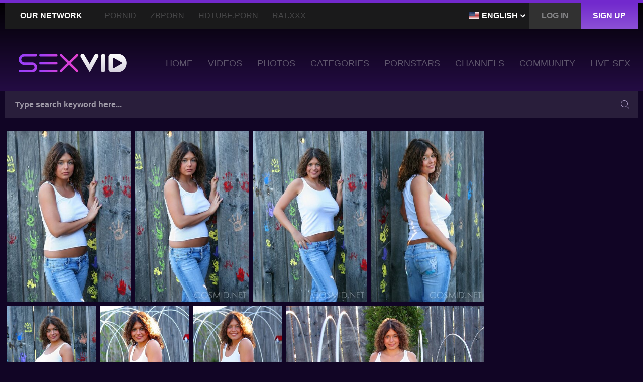

--- FILE ---
content_type: text/html; charset=utf-8
request_url: https://www.sexvid.pro/photos/seductive-curly-haired-becca-stein-is-ready-to-show-her-immense-breasts-outdoors/
body_size: 14319
content:
<!DOCTYPE html>
<html lang="en">
<head>
	<!-- Google Tag Manager -->
	<script>(function(w,d,s,l,i){w[l]=w[l]||[];w[l].push({'gtm.start':
	new Date().getTime(),event:'gtm.js'});var f=d.getElementsByTagName(s)[0],
	j=d.createElement(s),dl=l!='dataLayer'?'&l='+l:'';j.async=true;j.src=
	'https://www.googletagmanager.com/gtm.js?id='+i+dl;f.parentNode.insertBefore(j,f);
	})(window,document,'script','dataLayer','GTM-N5FHF9C');</script>
	<!-- End Google Tag Manager -->
	<script>
		window.dataLayer = window.dataLayer || [];
		function gtag(){dataLayer.push(arguments);}
		gtag('js', new Date());
		gtag('config', 'G-72S240Q9PV', {send_page_view: false});
	</script>

	<meta http-equiv="Content-Type" content="text/html; charset=utf-8">
	<meta name="viewport" content="width=device-width, initial-scale=1.0" />
	<meta http-equiv="x-dns-prefetch-control" content="on">

	<link rel="preconnect" href="//cdn1.sexvid.pro">
	<link rel="dns-prefetch" href="https://www.google-analytics.com">
	<link rel="dns-prefetch" href="https://www.googletagmanager.com">
	<link rel="dns-prefetch" href="//vcdn.sexvid.xxx">
	<link rel="dns-prefetch" href="//pr1.sexvid.pro">
	<link rel="dns-prefetch" href="//cdn1.sexvid.pro">
	<link rel="dns-prefetch" href="//a.magsrv.com">
	<link rel="dns-prefetch" href="//s.magsrv.com">
	<link rel="dns-prefetch" href="//ads.exoclick.com">

	<title>Seductive curly-haired Becca Stein is ready to show her immense breasts outdoors - SexVid.xxx</title>
	<meta name="description" content="Enjoy the Seductive curly-haired Becca Stein is ready to show her immense breasts outdoors album containing 17 photos. Check other FREE porn pictures at SexVid">
	<meta name="keywords" content="Becca Stein, Cosmid, Amateur, Big Ass, BBW, Big Boobs, Outdoors, Ass, big tits, jeans, Outdoor, skirt">

	<link href="https://www.sexvid.pro/photos/seductive-curly-haired-becca-stein-is-ready-to-show-her-immense-breasts-outdoors/" rel="canonical"/>


	<link rel="alternate" href="https://www.sexvid.xxx/photos/seductive-curly-haired-becca-stein-is-ready-to-show-her-immense-breasts-outdoors/" hreflang="x-default" />
	<link rel="alternate" href="https://de.sexvid.xxx/photos/seductive-curly-haired-becca-stein-is-ready-to-show-her-immense-breasts-outdoors/" hreflang="de" />
	<link rel="alternate" href="https://www.sexvid.pro/photos/seductive-curly-haired-becca-stein-is-ready-to-show-her-immense-breasts-outdoors/" hreflang="en-IN" />
	<link rel="alternate" href="https://www.sexvid.pro/photos/seductive-curly-haired-becca-stein-is-ready-to-show-her-immense-breasts-outdoors/" hreflang="hi" />
	<link rel="alternate" href="https://www.sexvid.pro/photos/seductive-curly-haired-becca-stein-is-ready-to-show-her-immense-breasts-outdoors/" hreflang="bn" />
	<link rel="alternate" href="https://www.sexvid.pro/photos/seductive-curly-haired-becca-stein-is-ready-to-show-her-immense-breasts-outdoors/" hreflang="mr" />
	<link rel="alternate" href="https://www.sexvid.pro/photos/seductive-curly-haired-becca-stein-is-ready-to-show-her-immense-breasts-outdoors/" hreflang="te" />
	<link rel="alternate" href="https://www.sexvid.pro/photos/seductive-curly-haired-becca-stein-is-ready-to-show-her-immense-breasts-outdoors/" hreflang="ta" />
	<link rel="alternate" href="https://www.sexvid.pro/photos/seductive-curly-haired-becca-stein-is-ready-to-show-her-immense-breasts-outdoors/" hreflang="kn" />
	<link rel="alternate" href="https://www.sexvid.pro/photos/seductive-curly-haired-becca-stein-is-ready-to-show-her-immense-breasts-outdoors/" hreflang="gu" />
	<link rel="alternate" href="https://www.sexvid.pro/photos/seductive-curly-haired-becca-stein-is-ready-to-show-her-immense-breasts-outdoors/" hreflang="or" />
	<link rel="alternate" href="https://www.sexvid.pro/photos/seductive-curly-haired-becca-stein-is-ready-to-show-her-immense-breasts-outdoors/" hreflang="ml" />

	<link rel="preload" as="style" href="https://cdn1.sexvid.pro/styles/all.min.css?v=1.6f249d2">
	

	<link href="https://cdn1.sexvid.pro/styles/all.min.css?v=1.6f249d2" rel="stylesheet" type="text/css">

	<link rel="icon" type="image/png" href="https://cdn1.sexvid.pro/images/favicons/favicon-96x96.png" sizes="96x96" />
	<link rel="icon" type="image/svg+xml" href="https://cdn1.sexvid.pro/images/favicons/favicon.svg" />
	<link rel="shortcut icon" href="https://cdn1.sexvid.pro/images/favicons/favicon.ico" />
	<link rel="apple-touch-icon" sizes="180x180" href="https://cdn1.sexvid.pro/images/favicons/apple-touch-icon.png" />
	<meta name="apple-mobile-web-app-title" content="SexVid.xxx">
	<link rel="manifest" href="https://cdn1.sexvid.pro/images/favicons/manifest.json" />


	<meta name="RATING" content="RTA-5042-1996-1400-1577-RTA" />

	<script>
		var pageContext = {
															albumId: '31152',
			loginUrl: 'https://www.sexvid.pro/login-required/',
			server: 'DS8319',
		};
	</script>



	<script src="https://www.ageverif.com/checker.js?key=o7qoIbuKyEgsgnmdnLtcbp34FItP9mIvZzRRj359" async></script>


</head>
<body>
	<!-- Google Tag Manager (noscript) -->
	<noscript><iframe src="https://www.googletagmanager.com/ns.html?id=GTM-N5FHF9C"
	height="0" width="0" style="display:none;visibility:hidden"></iframe></noscript>
	<!-- End Google Tag Manager (noscript) -->

	<div class="wrapper">
		<div class="header">
			
			<div class="header_wrapper">
				<div class="wrap-nav-top">
					<div class="container">
						<div class="wrap-nav-holder">
							<ul class="registration-links">
								<li class="langs-selector">
									<div class="current-lang" data-toggle="dropdown">
																					<img class="img-flag" src="https://cdn1.sexvid.pro/images/flags_png/us.png" width="20" height="15" alt="">
											<span class="text">English</span>
																				<i class="icon-arrow-down"></i>
									</div>
									<ul class="menu-drop" id="langs-drop">
																					<li class="item-menu">
												<a class="item-link js-redirect-lang" data-redirect-to="de.sexvid.xxx" data-ga-label="EN to DE" href="https://de.sexvid.xxx/photos/seductive-curly-haired-becca-stein-is-ready-to-show-her-immense-breasts-outdoors/">
													<img class="img-flag" src="https://cdn1.sexvid.pro/images/flags_png/de.png" width="20" height="15" alt="">
													Deutsch
												</a>
											</li>
																													</ul>
								</li>

																	<li><a href="#" class="link btn_modal js-popup" data-page="https://www.sexvid.pro/login/" rel="nofollow" onclick="gtag('event', 'menu_click', {'menu_item_name': 'Login', 'menu_item_url': 'https://www.sexvid.pro/login/', 'method': 'Desktop Menu'})"><span>Log in</span></a></li>
									<li class="active"><a href="#" class="link btn_modal js-popup" data-page="https://www.sexvid.pro/signup/" rel="nofollow" onclick="gtag('event', 'menu_click', {'menu_item_name': 'Signup', 'menu_item_url': 'https://www.sexvid.pro/signup/', 'method': 'Desktop Menu'})"><span>Sign up</span></a></li>
															</ul>
							<div class="nav-top-button">
								<div class="menu-btn sendwich sendwich_nav"><span></span></div>
								<span class="title-nav">Our Network</span>
							</div>
							<div class="nav-top">
								<ul>
									<li><a href="https://www.pornid.xxx/?utm_source=sexvid.pro&utm_medium=referral&utm_campaign=our_network_menu" target="_blank" title="PornID" onclick="gtag('event', 'menu_click', {'menu_item_name': 'Our network - PornID', 'menu_item_url': 'https://www.pornid.xxx/?utm_source=sexvid.xxx&utm_medium=referral&utm_campaign=our_network_menu', 'method': 'Desktop Menu'})">PornID</a></li>
									<li><a href="https://zbporn.com/?utm_source=sexvid.pro&utm_medium=referral&utm_campaign=our_network_menu" target="_blank" title="ZBporn" onclick="gtag('event', 'menu_click', {'menu_item_name': 'Our network - ZBporn', 'menu_item_url': 'https://zbporn.com/?utm_source=sexvid.xxx&utm_medium=referral&utm_campaign=our_network_menu', 'method': 'Desktop Menu'})">ZBporn</a></li>
									<li><a href="https://www.hdtube.porn/?utm_source=sexvid.pro&utm_medium=referral&utm_campaign=our_network_menu" target="_blank" title="HDTube.Porn" onclick="gtag('event', 'menu_click', {'menu_item_name': 'Our network - HDTube.Porn', 'menu_item_url': 'https://www.hdtube.porn/?utm_source=sexvid.xxx&utm_medium=referral&utm_campaign=our_network_menu', 'method': 'Desktop Menu'})">HDTube.Porn</a></li>
									<li><a href="https://www.rat.xxx/?utm_source=sexvid.pro&utm_medium=referral&utm_campaign=our_network_menu" target="_blank" title="Rat.XXX" onclick="gtag('event', 'menu_click', {'menu_item_name': 'Our network - Rat.XXX', 'menu_item_url': 'https://www.rat.xxx/?utm_source=sexvid.xxx&utm_medium=referral&utm_campaign=our_network_menu', 'method': 'Desktop Menu'})">Rat.XXX</a></li>
								</ul>
							</div>
						</div>
					</div>
				</div>
				<div class="header_holder">
					<div class="container">
						<div class="nav_bar">
							<div class="logo">
								<a href="https://www.sexvid.pro/" title="SexVid XXX">
									<img src="https://cdn1.sexvid.pro/images/logos/logo.svg" height="37" width="219" alt="SexVid">
								</a>
							</div>
							<div class="menu-btn sendwich sendwich_menu" data-toggle="collapse" data-target="#collapseNav"><span></span></div>
						</div>
						<div class="navigation responsive_menu collapse" id="collapseNav">
							<ul class="nav">
								<li class="nav_item">
									<a href="https://www.sexvid.pro/" class="nav_link" onclick="gtag('event', 'menu_click', {'menu_item_name': 'Home', 'menu_item_url': 'https://www.sexvid.pro/', 'method': 'Desktop Menu'})"><span>Home</span></a>
								</li>
								<li class="nav_item">
									<a href="https://www.sexvid.pro/p/" class="nav_link" onclick="gtag('event', 'menu_click', {'menu_item_name': 'Videos', 'menu_item_url': 'https://www.sexvid.pro/p/', 'method': 'Desktop Menu'})"><span>Videos</span></a>
								</li>
																	<li class="nav_item">
										<a href="https://www.sexvid.pro/photos/" class="nav_link" onclick="gtag('event', 'menu_click', {'menu_item_name': 'Photos', 'menu_item_url': 'https://www.sexvid.pro/photos/', 'method': 'Desktop Menu'})"><span>Photos</span></a>
									</li>
																<li class="nav_item">
									<a href="https://www.sexvid.pro/c/" class="nav_link" onclick="gtag('event', 'menu_click', {'menu_item_name': 'Categories', 'menu_item_url': 'https://www.sexvid.pro/c/', 'method': 'Desktop Menu'})"><span>Categories</span></a>
								</li>
								<li class="nav_item">
									<a href="https://www.sexvid.pro/pornstars/" class="nav_link" onclick="gtag('event', 'menu_click', {'menu_item_name': 'Pornstars', 'menu_item_url': 'https://www.sexvid.pro/pornstars/', 'method': 'Desktop Menu'})"><span>Pornstars</span></a>
								</li>
								<li class="nav_item">
									<a href="https://www.sexvid.pro/sponsor/" class="nav_link" onclick="gtag('event', 'menu_click', {'menu_item_name': 'Channels', 'menu_item_url': 'https://www.sexvid.pro/sponsor/', 'method': 'Desktop Menu'})"><span>Channels</span></a>
								</li>
								<li class="nav_item">
									<a href="https://www.sexvid.pro/community/" class="nav_link" onclick="gtag('event', 'menu_click', {'menu_item_name': 'Community', 'menu_item_url': 'https://www.sexvid.pro/community/', 'method': 'Desktop Menu'})"><span>Community</span></a>
								</li>
																	<li class="nav_item">
	<a href="https://www.sexvid.pro/?action=trace&amp;id=798463" class="nav_link" target="_blank" rel="nofollow" title="Live Sex" onclick="gtag('event', 'live_sex_click'); gtag('event', 'menu_click', {'menu_item_name': 'Live Sex', 'menu_item_url': 'https://www.sexvid.pro/?action=trace&amp;id=798463', 'method': 'Desktop Menu'})"><span>Live Sex</span></a>
</li>
																																	<li class="nav_item nav_item_mobile"><a href="#" class="btn_modal nav_link js-popup" data-page="https://www.sexvid.pro/login/" rel="nofollow" onclick="gtag('event', 'menu_click', {'menu_item_name': 'Login', 'menu_item_url': 'https://www.sexvid.pro/login/', 'method': 'Desktop Menu'})"><span>Log in</span></a></li>
									<li class="nav_item nav_item_mobile"><a href="#" class="btn_modal nav_link js-popup" data-page="https://www.sexvid.pro/signup/" rel="nofollow" onclick="gtag('event', 'menu_click', {'menu_item_name': 'Signup', 'menu_item_url': 'https://www.sexvid.pro/signup/', 'method': 'Desktop Menu'})"><span>Sign up</span></a></li>
															</ul>
						</div>
					</div>
				</div>
			</div>
				<div class="search">
		<div class="container">
			<div class="search_holder">
				<form id="search_form" action="https://www.sexvid.pro/s/%QUERY%/" method="get" data-url="https://www.sexvid.pro/s/%QUERY%/">
					<fieldset disabled="disabled">
						<button type="submit" class="button_search"><i class="icon-search-btn"></i></button>
						<div class="wrap_input">
							<input type="text" class="input autocomplete-input" name="q" value="" placeholder="Type search keyword here..." data-text-videos="Videos" data-text-models="Pornstars" data-text-categories="Categories" data-text-tags="Tags" data-text-channels="Channels">
						</div>
					</fieldset>
				</form>
			</div>
		</div>
	</div>
		</div>
		<div class="main">
						

									
						
	<div class="block_main">
		<div class="container">
			<div class="twocolumns">
									<div class="watch">
						<link rel="stylesheet" href="https://cdn1.sexvid.pro/styles/photoswipe/photoswipe.css" type="text/css">
<link rel="stylesheet" href="https://cdn1.sexvid.pro/styles/photoswipe/default-skin/default-skin.css" type="text/css">
<script src="https://ajax.googleapis.com/ajax/libs/jquery/1.11.2/jquery.min.js"></script>
<script src="https://cdn1.sexvid.pro/js/album_scripts.js"></script>


<div class="gallery-holder js-album">
								<div class="item" data-w="325" data-h="450" data-href="https://cdn1.sexvid.pro/contents/photos/sources/31000/31152/489745.jpg" data-size="460x636" title="Seductive curly-haired Becca Stein is ready to show her immense breasts outdoors">
								<img loading="lazy" src="https://cdn1.sexvid.pro/contents/photos/main/2250x450/31000/31152/489745.jpg" alt="Seductive curly-haired Becca Stein is ready to show her immense breasts outdoors">
			</div>
										<div class="item" data-w="300" data-h="450" data-href="https://cdn1.sexvid.pro/contents/photos/sources/31000/31152/489746.jpg" data-size="854x1280" title="Seductive curly-haired Becca Stein is ready to show her immense breasts outdoors">
								<img loading="lazy" src="https://cdn1.sexvid.pro/contents/photos/main/2250x450/31000/31152/489746.jpg" alt="Seductive curly-haired Becca Stein is ready to show her immense breasts outdoors">
			</div>
										<div class="item" data-w="300" data-h="450" data-href="https://cdn1.sexvid.pro/contents/photos/sources/31000/31152/489747.jpg" data-size="854x1280" title="Seductive curly-haired Becca Stein is ready to show her immense breasts outdoors">
								<img loading="lazy" src="https://cdn1.sexvid.pro/contents/photos/main/2250x450/31000/31152/489747.jpg" alt="Seductive curly-haired Becca Stein is ready to show her immense breasts outdoors">
			</div>
								<div class="spot" style="display: none" data-html='
			
			<div class="spot-centered">
				<div class="spot-title">Advertisement</div>
				<div class="spot-content">
					<div class="close-button" onclick="gallery.next()" ontouchend="gallery.next()"></div>
					<div class="overlay-spot">
						<iframe src="/ysla/?zone=267&promo=" frameborder="0" width="300" height="250" scrolling="no"></iframe>
					</div>
				</div>
				<button class="text-close" onclick="gallery.next()" ontouchend="gallery.next()">Next photo</button>
			</div>

			'> </div>
							<div class="item" data-w="300" data-h="450" data-href="https://cdn1.sexvid.pro/contents/photos/sources/31000/31152/489748.jpg" data-size="854x1280" title="Seductive curly-haired Becca Stein is ready to show her immense breasts outdoors">
								<img loading="lazy" src="https://cdn1.sexvid.pro/contents/photos/main/2250x450/31000/31152/489748.jpg" alt="Seductive curly-haired Becca Stein is ready to show her immense breasts outdoors">
			</div>
										<div class="item" data-w="300" data-h="450" data-href="https://cdn1.sexvid.pro/contents/photos/sources/31000/31152/489749.jpg" data-size="854x1280" title="Seductive curly-haired Becca Stein is ready to show her immense breasts outdoors">
								<img loading="lazy" src="https://cdn1.sexvid.pro/contents/photos/main/2250x450/31000/31152/489749.jpg" alt="Seductive curly-haired Becca Stein is ready to show her immense breasts outdoors">
			</div>
										<div class="item" data-w="300" data-h="450" data-href="https://cdn1.sexvid.pro/contents/photos/sources/31000/31152/489750.jpg" data-size="854x1280" title="Seductive curly-haired Becca Stein is ready to show her immense breasts outdoors">
								<img loading="lazy" src="https://cdn1.sexvid.pro/contents/photos/main/2250x450/31000/31152/489750.jpg" alt="Seductive curly-haired Becca Stein is ready to show her immense breasts outdoors">
			</div>
										<div class="item" data-w="300" data-h="450" data-href="https://cdn1.sexvid.pro/contents/photos/sources/31000/31152/489751.jpg" data-size="854x1280" title="Seductive curly-haired Becca Stein is ready to show her immense breasts outdoors">
								<img loading="lazy" src="https://cdn1.sexvid.pro/contents/photos/main/2250x450/31000/31152/489751.jpg" alt="Seductive curly-haired Becca Stein is ready to show her immense breasts outdoors">
			</div>
										<div class="item" data-w="674" data-h="450" data-href="https://cdn1.sexvid.pro/contents/photos/sources/31000/31152/489752.jpg" data-size="1280x854" title="Seductive curly-haired Becca Stein is ready to show her immense breasts outdoors">
								<img loading="lazy" src="https://cdn1.sexvid.pro/contents/photos/main/2250x450/31000/31152/489752.jpg" alt="Seductive curly-haired Becca Stein is ready to show her immense breasts outdoors">
			</div>
										<div class="item" data-w="300" data-h="450" data-href="https://cdn1.sexvid.pro/contents/photos/sources/31000/31152/489753.jpg" data-size="854x1280" title="Seductive curly-haired Becca Stein is ready to show her immense breasts outdoors">
								<img loading="lazy" src="https://cdn1.sexvid.pro/contents/photos/main/2250x450/31000/31152/489753.jpg" alt="Seductive curly-haired Becca Stein is ready to show her immense breasts outdoors">
			</div>
										<div class="item" data-w="300" data-h="450" data-href="https://cdn1.sexvid.pro/contents/photos/sources/31000/31152/489754.jpg" data-size="854x1280" title="Seductive curly-haired Becca Stein is ready to show her immense breasts outdoors">
								<img loading="lazy" src="https://cdn1.sexvid.pro/contents/photos/main/2250x450/31000/31152/489754.jpg" alt="Seductive curly-haired Becca Stein is ready to show her immense breasts outdoors">
			</div>
										<div class="item" data-w="300" data-h="450" data-href="https://cdn1.sexvid.pro/contents/photos/sources/31000/31152/489755.jpg" data-size="854x1280" title="Seductive curly-haired Becca Stein is ready to show her immense breasts outdoors">
								<img loading="lazy" src="https://cdn1.sexvid.pro/contents/photos/main/2250x450/31000/31152/489755.jpg" alt="Seductive curly-haired Becca Stein is ready to show her immense breasts outdoors">
			</div>
										<div class="item" data-w="300" data-h="450" data-href="https://cdn1.sexvid.pro/contents/photos/sources/31000/31152/489756.jpg" data-size="854x1280" title="Seductive curly-haired Becca Stein is ready to show her immense breasts outdoors">
								<img loading="lazy" src="https://cdn1.sexvid.pro/contents/photos/main/2250x450/31000/31152/489756.jpg" alt="Seductive curly-haired Becca Stein is ready to show her immense breasts outdoors">
			</div>
										<div class="item" data-w="300" data-h="450" data-href="https://cdn1.sexvid.pro/contents/photos/sources/31000/31152/489757.jpg" data-size="854x1280" title="Seductive curly-haired Becca Stein is ready to show her immense breasts outdoors">
								<img loading="lazy" src="https://cdn1.sexvid.pro/contents/photos/main/2250x450/31000/31152/489757.jpg" alt="Seductive curly-haired Becca Stein is ready to show her immense breasts outdoors">
			</div>
										<div class="item" data-w="300" data-h="450" data-href="https://cdn1.sexvid.pro/contents/photos/sources/31000/31152/489758.jpg" data-size="854x1280" title="Seductive curly-haired Becca Stein is ready to show her immense breasts outdoors">
								<img loading="lazy" src="https://cdn1.sexvid.pro/contents/photos/main/2250x450/31000/31152/489758.jpg" alt="Seductive curly-haired Becca Stein is ready to show her immense breasts outdoors">
			</div>
										<div class="item" data-w="300" data-h="450" data-href="https://cdn1.sexvid.pro/contents/photos/sources/31000/31152/489759.jpg" data-size="854x1280" title="Seductive curly-haired Becca Stein is ready to show her immense breasts outdoors">
								<img loading="lazy" src="https://cdn1.sexvid.pro/contents/photos/main/2250x450/31000/31152/489759.jpg" alt="Seductive curly-haired Becca Stein is ready to show her immense breasts outdoors">
			</div>
										<div class="item" data-w="300" data-h="450" data-href="https://cdn1.sexvid.pro/contents/photos/sources/31000/31152/489760.jpg" data-size="854x1280" title="Seductive curly-haired Becca Stein is ready to show her immense breasts outdoors">
								<img loading="lazy" src="https://cdn1.sexvid.pro/contents/photos/main/2250x450/31000/31152/489760.jpg" alt="Seductive curly-haired Becca Stein is ready to show her immense breasts outdoors">
			</div>
										<div class="item" data-w="300" data-h="450" data-href="https://cdn1.sexvid.pro/contents/photos/sources/31000/31152/489761.jpg" data-size="854x1280" title="Seductive curly-haired Becca Stein is ready to show her immense breasts outdoors">
								<img loading="lazy" src="https://cdn1.sexvid.pro/contents/photos/main/2250x450/31000/31152/489761.jpg" alt="Seductive curly-haired Becca Stein is ready to show her immense breasts outdoors">
			</div>
			</div>

<script>
	$('.js-album').flexImages({rowHeight: 450});
</script>

<div id="gallery" class="pswp" tabindex="-1" role="dialog" aria-hidden="true">
	<div class="pswp__bg"></div>
	<div class="pswp__scroll-wrap">
		<div class="pswp__container">
			<div class="pswp__item"></div>
			<div class="pswp__item"></div>
			<div class="pswp__item"></div>
		</div>
		<div class="pswp__ui pswp__ui--hidden">
			<div class="pswp__top-bar">
				<div class="pswp__counter"></div>
				<button class="pswp__button pswp__button--close" title="Close (Esc)"></button>
				<button class="pswp__button pswp__button--fs" title="Toggle fullscreen"></button>
				<div class="pswp__preloader">
					<div class="pswp__preloader__icn">
					  <div class="pswp__preloader__cut">
						<div class="pswp__preloader__donut"></div>
					  </div>
					</div>
				</div>
			</div>
			<button class="pswp__button pswp__button--arrow--left" title="Previous (arrow left)"></button>
			<button class="pswp__button pswp__button--arrow--right" title="Next (arrow right)"></button>
			<div class="pswp__caption">
				<div class="pswp__caption__center">
				</div>
			</div>
		</div>
	</div>
</div>

<script>
	var gallery;

	var initPhotoSwipeFromDOM = function(gallerySelector) {

		var parseThumbnailElements = function(el) {
			var thumbElements = el.childNodes,
			numNodes = thumbElements.length,
			items = [],
			el,
			childElements,
			thumbnailEl,
			size,
			item;

			for(var i = 0; i < numNodes; i++) {
				el = thumbElements[i];

				// include only element nodes 
				if(el.nodeType !== 1) {
					continue;
				}

				childElements = el.children;

				if (el.getAttribute('data-size') != undefined) {

				size = el.getAttribute('data-size').split('x');

				// create slide object
				item = {
					src: el.getAttribute('data-href'),
					w: parseInt(size[0], 10),
					h: parseInt(size[1], 10),
					title: '<a class="view-album-link" href="https://www.sexvid.pro/cs/cosmid/" target="_blank" rel="nofollow" onclick="gtag(\'event\', \'paysite_outgoing_click\', {\'method\': \'Album picture page\', \'paysite\': \'Cosmid\'})">Provided by <span>Cosmid</span></a>'
				};

				item.el = el; // save link to element for getThumbBoundsFn

				// if(childElements.length > 0) {
				//   item.msrc = childElements[0].getAttribute('src'); // thumbnail url
				//   if(childElements.length > 1) {
				//       item.title = childElements[1].innerHTML; // caption (contents of figure)
				//   }
				// }


				// original image
				item.o = {
					src: item.src,
					w: item.w,
					h: item.h
				};

				} else {
					var promo = document.cookie.match('(^| )promo=([^;]+)');
					promo = (promo ? '&promo='+promo.pop() : '')
					item =  {
						html: el.getAttribute('data-html').replace('&promo=', promo)
					}
				}

				items.push(item);
			  }

			  return items;
		  };

		// find nearest parent element
		var closest = function closest(el, fn) {
			return el && ( fn(el) ? el : closest(el.parentNode, fn) );
		};

		var onThumbnailsClick = function(e) {
			e = e || window.event;
			e.preventDefault ? e.preventDefault() : e.returnValue = false;

			var eTarget = e.target || e.srcElement;

			var clickedListItem = closest(eTarget, function(el) {
				return el.tagName === 'DIV';
			});

			if(!clickedListItem) {
				return;
			}

			var clickedGallery = clickedListItem.parentNode;

			var childNodes = clickedListItem.parentNode.childNodes,
			numChildNodes = childNodes.length,
			nodeIndex = 0,
			index;

			for (var i = 0; i < numChildNodes; i++) {
				if(childNodes[i].nodeType !== 1) { 
					continue; 
				}

				if(childNodes[i] === clickedListItem) {
					index = nodeIndex;
					break;
				}
				nodeIndex++;
			}

			if(index >= 0) {
				openPhotoSwipe( index, clickedGallery );
			}
			return false;
		};

		var photoswipeParseHash = function() {
			var hash = window.location.hash.substring(1),
			params = {};

			if(hash.length < 5) { // pid=1
				return params;
			}

			var vars = hash.split('&');
			for (var i = 0; i < vars.length; i++) {
				if(!vars[i]) {
					continue;
				}
				var pair = vars[i].split('=');  
				if(pair.length < 2) {
					continue;
				}           
				params[pair[0]] = pair[1];
			}

			if(params.gid) {
				params.gid = parseInt(params.gid, 10);
			}

			if(!params.hasOwnProperty('pid')) {
				return params;
			}
			params.pid = parseInt(params.pid, 10);
			return params;
		};

		var openPhotoSwipe = function(index, galleryElement, disableAnimation) {
			var pswpElement = document.querySelectorAll('.pswp')[0],
			// gallery,
			options,
			items;

			items = parseThumbnailElements(galleryElement);

			// define options (if needed)
			options = {
				index: index,

				galleryUID: galleryElement.getAttribute('data-pswp-uid'),

		   //  	getThumbBoundsFn: function(index) {
					// if (items[index].el != undefined) {
			  //           var thumbnail = items[index].el.children[0],
			  //           pageYScroll = window.pageYOffset || document.documentElement.scrollTop,
			  //           rect = thumbnail.getBoundingClientRect(); 

			  //           return {x:rect.left, y:rect.top + pageYScroll, w:rect.width};
					// }
		   //      },

				addCaptionHTMLFn: function(item, captionEl, isFake) {
					if(!item.title) {
						captionEl.children[0].innerText = '';
						return false;
					}
					captionEl.children[0].innerHTML = item.title;
					return true;
				}

			};

			if(disableAnimation) {
				options.showAnimationDuration = 0;
			}

			// Pass data to PhotoSwipe and initialize it
			gallery = new PhotoSwipe( pswpElement, PhotoSwipeUI_Default, items, options);

			// see: http://photoswipe.com/documentation/responsive-images.html
			var realViewportWidth,
			useLargeImages = false,
			firstResize = true,
			imageSrcWillChange;

			gallery.listen('beforeResize', function() {

				var dpiRatio = window.devicePixelRatio ? window.devicePixelRatio : 1;
				dpiRatio = Math.min(dpiRatio, 2.5);
				realViewportWidth = gallery.viewportSize.x * dpiRatio;


				if(realViewportWidth >= 1200 || (!gallery.likelyTouchDevice && realViewportWidth > 800) || screen.width > 1200 ) {
					if(!useLargeImages) {
						useLargeImages = true;
						imageSrcWillChange = true;
					}

				} else {
					if(useLargeImages) {
						useLargeImages = false;
						imageSrcWillChange = true;
					}
				}

				if(imageSrcWillChange && !firstResize) {
					gallery.invalidateCurrItems();
				}

				if(firstResize) {
					firstResize = false;
				}

				imageSrcWillChange = false;

			});

			// gallery.listen('gettingData', function(index, item) {
			// 	if( useLargeImages ) {
			// 		item.src = item.o.src;
			// 		item.w = item.o.w;
			// 		item.h = item.o.h;
			// 	} else {
			// 		item.src = item.m.src;
			// 		item.w = item.m.w;
			// 		item.h = item.m.h;
			// 	}
			// });

			gallery.init();


			//-----disable changing slide if adv spot is shown-----
			var allowSwipe = true;
			$(gallery.container).on('pointerdown MSPointerDown touchstart mousedown', function () {
				return allowSwipe;
			});

			gallery.listen('afterChange', function() {
				if (typeof gallery.currItem.html == 'string' && gallery.currItem.html.indexOf('spot-centered') != -1) {
					allowSwipe = false;
					document.body.classList.add('spot-slide');
					gallery.options.arrowKeys = false;
				} else {
					allowSwipe = true;
					document.body.classList.remove('spot-slide');
					gallery.options.arrowKeys = true;
				}
			});
			gallery.listen('close', function() {
				allowSwipe = true;
				document.body.classList.remove('spot-slide');
				gallery.options.arrowKeys = true;
			});
			//--------------------------
		};

		// select all gallery elements
		var galleryElements = document.querySelectorAll( gallerySelector );
		for(var i = 0, l = galleryElements.length; i < l; i++) {
			galleryElements[i].setAttribute('data-pswp-uid', i+1);
			galleryElements[i].onclick = onThumbnailsClick;
		}

		// Parse URL and open gallery if it contains #&pid=3&gid=1
		var hashData = photoswipeParseHash();
		if(hashData.pid > 0 && hashData.gid > 0) {
			openPhotoSwipe( hashData.pid - 1 ,  galleryElements[ hashData.gid - 1 ], true );
		}
	};

	initPhotoSwipeFromDOM('.js-album');

</script>

<!-- disable changing slide if adv spot is shown -->
<style>
	body.spot-slide .pswp__button--arrow--left,
	body.spot-slide .pswp__button--arrow--right {
		display: none !important;
	}
</style>
						<div class="video-holder">
	<div class="tool_bar">
					<div class="col_bar">
									<a href="https://www.sexvid.pro/?action=trace&amp;id=36" target="_blank" class="below_player_wrapper" rel="nofollow" onclick="gtag('event', 'underplayer_banner_click', {'method': 'Default advertising'})">
<span><strong>Exclusive SexVid Offer - Join Brazzers - Only 1$ [PROMO]</strong></span>
</a>
							</div>
				<div class="col_bar rate_bar_view">
			<div class="rate_view">
								
												<span class="rate_precent">72%</span>
				<span class="view_count"><span>11</span> Likes</span>
			</div>
			<div class="progress_bar">
				<div class="progress" style="width: 72%;"></div>
			</div>
		</div>
		<div class="col_bar rate_hand">
			<ul class="rate_bar" data-id="31152" data-target="album" data-text-success="Thank you!" data-text-failure="Already voted!">
				<li class="item_rate like">
					<a class="js-vote" data-vote="5" title="I like this album">
						<i class="icon-like"></i>
					</a>
				</li>
				<li class="item_rate dislike">
					<a class="js-vote" data-vote="0" title="I dislike this album">
						<i class="icon-like"></i>
					</a>
				</li>
			</ul>
			<div data-vote-message class="rate_message"></div>
		</div>
	</div>
	<div class="tool_inform">
		<ul class="info_box">
			<li class="item_tool"><span>Added:</span> 2 years ago</li>
			<li class="item_tool"><span>Photos:</span> 17</li>
			<li class="item_tool"><span>Viewed:</span> 5,384</li>
		</ul>
	</div>
	<div class="tabs_main">
		<div class="tabs_wrapper">
			<div class="buttons_holder">
													<div data-page="https://www.sexvid.pro/login-required/" class="button button_fav js-popup">
						<div class="button-inner">
							<i class="icon-heart-min"></i>
							<span>Favorite</span>
						</div>
					</div>
							</div>
			<ul class="tabs_section" role="tablist">
				<li role="presentation" class="tab_purple_25 tab_list active">
					<a href="#description" data-target="#description" aria-controls="description" role="tab" data-toggle="tab">Info</a>
				</li>
				<li role="presentation" class="tab_purple_20 tab_list">
					<a href="#comments" data-target="#comments" aria-controls="comments" role="tab" data-toggle="tab">Comments</a>
				</li>
				<li role="presentation" class="tab_purple_15 tab_list" id="modal-btn">
					<a href="#share" data-target="#share" aria-controls="share" role="tab" data-toggle="tab">Share</a>
				</li>
			</ul>
			<script>
				var socials_script_loaded = false;
				document.getElementById('modal-btn').addEventListener('click', function(){
					if (socials_script_loaded == false) {
						var script = document.createElement('script');
						script.src = "https://static.addtoany.com/menu/page.js";
						document.getElementsByTagName('head')[0].appendChild(script);
						socials_script_loaded = true;
					}
				});
			</script>
		</div>
		<div class="tab-content tab_cont">
			<div role="tabpanel" class="tab_wrap active" id="description">
				<div class="drop_tab drop_purple_25">
					<div class="description_watch">
						<div class="title_watch">
							<h1 class="title_inner_watch">Seductive curly-haired Becca Stein is ready to show her immense breasts outdoors</h1>
						</div>
						<div class="holder_desc">
															<ul class="info_list cats">
									<li class="item_cell">
										<span>Categories:</span>
										<div class="wrap_cell">
																							<a href="https://www.sexvid.pro/photos/c/amateur/" title="Amateur">Amateur</a>
																							<a href="https://www.sexvid.pro/photos/c/bbw/" title="BBW">BBW</a>
																							<a href="https://www.sexvid.pro/photos/c/big-ass/" title="Big Ass">Big Ass</a>
																							<a href="https://www.sexvid.pro/photos/c/big-boobs/" title="Big Boobs">Big Boobs</a>
																							<a href="https://www.sexvid.pro/photos/c/outdoors/" title="Outdoors">Outdoors</a>
																					</div>
									</li>
								</ul>
																						<ul class="info_list cats">
									<li class="item_cell">
										<span>Pornstars:</span>
										<div class="wrap_cell">
																							<a href="https://www.sexvid.pro/pornstars/becca-stein/" title="Becca Stein">Becca Stein</a>
																					</div>
									</li>
								</ul>
																						<ul class="info_list cats">
									<li class="item_cell">
										<span>Channel:</span>
										<div class="wrap_cell">
											<a href="https://www.sexvid.pro/photos/sponsor/cosmid/">Cosmid</a>
										</div>
									</li>
								</ul>
													</div>
					</div>
											<a class="wrapper_site" href="https://www.sexvid.pro/cs/cosmid/" target="_blank" rel="nofollow" onclick="gtag('event', 'paysite_outgoing_click', {'method': 'Album page banner', 'paysite': 'Cosmid'})" title="Cosmid">
															<div class="holder">
									<img loading="lazy" src="https://cdn1.sexvid.pro/contents/content_sources/410/s2_cosmid.jpg" height="150" width="200" alt="Cosmid">
								</div>
														<div class="btn btn_site">Cosmid</div>
						</a>
									</div>
			</div>
			<div role="tabpanel" class="tab_wrap" id="comments">
					
<div class="drop_tab drop_purple_20">
	<div class="block_write">
		<h3 class="title_inner_watch">Leave Your Comment</h3>
					<div class="inner_attention">
				You need to <a href='#' class='btn_modal js-popup' data-page='https://www.sexvid.pro/login/' rel='nofollow'> Login </a> or <a href='#' class='btn_modal js-popup' data-page='https://www.sexvid.pro/signup/' rel='nofollow'> Register </a> to post comments
			</div>
					</div>

	</div>

			</div>
			<div role="tabpanel" class="tab_wrap" id="share">
				<div class="drop_tab drop_purple_15">
					<form action="#">
						<fieldset>
							<div class="panel_footer">
								<div class="share_social">
									<!-- AddToAny BEGIN -->
									<div class="a2a_kit a2a_kit_size_50 a2a_default_style">
										<a class="a2a_button_twitter"></a>
										<a class="a2a_button_google_plus"></a>
										<a class="a2a_button_telegram"></a>
										<a class="a2a_button_viber"></a>
										<a class="a2a_button_reddit"></a>
									</div>
									<!-- AddToAny END -->
								</div>
							</div>
						</fieldset>
					</form>
				</div>
			</div>
		</div>
	</div>
</div>

					</div>
					<div class="side_thumbs aside_block">
													<div class="spot_th">
								<script>
									var promo=document.cookie.match('(^| )promo=([^;]+)');
									document.write('<iframe src="/ysla/?zone=54' + (promo ? '&promo='+promo.pop() : '') + '" frameborder="0" width="300" height="250" scrolling="no"></iframe>');
								</script>
							</div>
							<div class="spot_th">
								<script>
									var promo=document.cookie.match('(^| )promo=([^;]+)');
									document.write('<iframe src="/ysla/?zone=55' + (promo ? '&promo='+promo.pop() : '') + '" frameborder="0" width="300" height="250" scrolling="no"></iframe>');
								</script>
							</div>
							<div class="spot_th">
								<script>
									var promo=document.cookie.match('(^| )promo=([^;]+)');
									document.write('<iframe src="/ysla/?zone=56' + (promo ? '&promo='+promo.pop() : '') + '" frameborder="0" width="300" height="250" scrolling="no"></iframe>');
								</script>
							</div>
							<div class="spot_th">
								<script>
									var promo=document.cookie.match('(^| )promo=([^;]+)');
									document.write('<iframe src="/ysla/?zone=57' + (promo ? '&promo='+promo.pop() : '') + '" frameborder="0" width="300" height="250" scrolling="no"></iframe>');
								</script>
							</div>
											</div>
							</div>
		</div>
	</div>

	<div class="block_main purple">
		<div class="container">
			<div class="thumbs_holder">
				
				
				<div class="headline">
					<ul class="nav_tabs_list nav-tabs" role="tablist">
													<li role="presentation" class="item_tab active">
								<a href="#related_video" data-target="#related_video" aria-controls="related_video" role="tab" data-toggle="tab">Related Photos</a>
							</li>
							<li role="presentation" class="item_tab">
								<a href="#tury" data-target="#tury" aria-controls="tury" role="tab" data-toggle="tab" class="js-load-content" data-block-id="list_videos_related_videos" data-params="&qv=seductive-curly-haired-becca-stein-is-ready-to-show-her-immense-breasts-outdoors">Related Videos</a>
							</li>
											</ul>
				</div>
								<div class="tab-content">
											<div role="tabpanel" class="tab-pane fade in active" id="related_video" data-gtag-related="related_albums_click" data-gtag-method="Related albums">
							<div class="ajax-block" id="list_albums_related_albums">
<div class="thumbs">
						<div class="th_model th_album">
				<a class="images_wrapper" href="https://www.sexvid.pro/photos/mulatto-slut-with-black-hair-very-casually-takes-shorts-down-flashing-pussy/" title="Mulatto slut with black hair very casually takes shorts down flashing pussy">
										
					<img loading="lazy" src="https://cdn1.sexvid.pro/contents/albums/preview/264x378/22000/22369/preview.jpg" alt="Mulatto slut with black hair very casually takes shorts down flashing pussy">
				</a>
				<span class="tools">
					<a class="title_thumb" href="https://www.sexvid.pro/photos/mulatto-slut-with-black-hair-very-casually-takes-shorts-down-flashing-pussy/" title="Mulatto slut with black hair very casually takes shorts down flashing pussy">Mulatto slut with black hair very casually takes shorts down flashing pussy</a>
					<span class="tools_holder">
						<span class="date">
															5 years ago
													</span>
						<span class="info">
							<span class="eye"><i class="icon-eye"></i><span>
																										
																		11.6M
															</span></span>
							<span class="time">
								<i class="icon-photo"></i>
								<span>16</span>
							</span>
						</span>
					</span>
				</span>
			</div>
					<div class="th_model th_album">
				<a class="images_wrapper" href="https://www.sexvid.pro/photos/russian-teen-couple-has-vaginal-sex-after-oral-foreplay-on-the-camera/" title="Russian teen couple has vaginal sex after oral foreplay on the camera">
										
					<img loading="lazy" src="https://cdn1.sexvid.pro/contents/albums/preview/264x378/12000/12570/preview.jpg" alt="Russian teen couple has vaginal sex after oral foreplay on the camera">
				</a>
				<span class="tools">
					<a class="title_thumb" href="https://www.sexvid.pro/photos/russian-teen-couple-has-vaginal-sex-after-oral-foreplay-on-the-camera/" title="Russian teen couple has vaginal sex after oral foreplay on the camera">Russian teen couple has vaginal sex after oral foreplay on the camera</a>
					<span class="tools_holder">
						<span class="date">
															6 years ago
													</span>
						<span class="info">
							<span class="eye"><i class="icon-eye"></i><span>
																										
																		8.6M
															</span></span>
							<span class="time">
								<i class="icon-photo"></i>
								<span>14</span>
							</span>
						</span>
					</span>
				</span>
			</div>
					<div class="th_model th_album">
				<a class="images_wrapper" href="https://www.sexvid.pro/photos/after-fun-on-the-beach-blonde-and-her-bf-have-a-quickie-in-changing-room/" title="After fun on the beach blonde and her BF have a quickie in changing room">
										
					<img loading="lazy" src="https://cdn1.sexvid.pro/contents/albums/preview/264x378/28000/28187/preview.jpg" alt="After fun on the beach blonde and her BF have a quickie in changing room">
				</a>
				<span class="tools">
					<a class="title_thumb" href="https://www.sexvid.pro/photos/after-fun-on-the-beach-blonde-and-her-bf-have-a-quickie-in-changing-room/" title="After fun on the beach blonde and her BF have a quickie in changing room">After fun on the beach blonde and her BF have a quickie in changing room</a>
					<span class="tools_holder">
						<span class="date">
															5 years ago
													</span>
						<span class="info">
							<span class="eye"><i class="icon-eye"></i><span>
																										
																		8.4M
															</span></span>
							<span class="time">
								<i class="icon-photo"></i>
								<span>16</span>
							</span>
						</span>
					</span>
				</span>
			</div>
					<div class="th_model th_album">
				<a class="images_wrapper" href="https://www.sexvid.pro/photos/lucky-model-has-a-chance-to-expose-trimmed-slit-and-small-boobs-on-camera/" title="Lucky model has a chance to expose trimmed slit and small boobs on camera">
										
					<img loading="lazy" src="https://cdn1.sexvid.pro/contents/albums/preview/264x378/15000/15286/preview.jpg" alt="Lucky model has a chance to expose trimmed slit and small boobs on camera">
				</a>
				<span class="tools">
					<a class="title_thumb" href="https://www.sexvid.pro/photos/lucky-model-has-a-chance-to-expose-trimmed-slit-and-small-boobs-on-camera/" title="Lucky model has a chance to expose trimmed slit and small boobs on camera">Lucky model has a chance to expose trimmed slit and small boobs on camera</a>
					<span class="tools_holder">
						<span class="date">
															5 years ago
													</span>
						<span class="info">
							<span class="eye"><i class="icon-eye"></i><span>
																										
																		6.4M
															</span></span>
							<span class="time">
								<i class="icon-photo"></i>
								<span>16</span>
							</span>
						</span>
					</span>
				</span>
			</div>
					<div class="th_model th_album">
				<a class="images_wrapper" href="https://www.sexvid.pro/photos/brunette-painter-figures-out-that-one-of-the-friends-has-a-sexual-crush-on-her/" title="Brunette painter figures out that one of the friends has a sexual crush on her">
										
					<img loading="lazy" src="https://cdn1.sexvid.pro/contents/albums/preview/264x378/18000/18899/preview.jpg" alt="Brunette painter figures out that one of the friends has a sexual crush on her">
				</a>
				<span class="tools">
					<a class="title_thumb" href="https://www.sexvid.pro/photos/brunette-painter-figures-out-that-one-of-the-friends-has-a-sexual-crush-on-her/" title="Brunette painter figures out that one of the friends has a sexual crush on her">Brunette painter figures out that one of the friends has a sexual crush on her</a>
					<span class="tools_holder">
						<span class="date">
															5 years ago
													</span>
						<span class="info">
							<span class="eye"><i class="icon-eye"></i><span>
																										
																		6.2M
															</span></span>
							<span class="time">
								<i class="icon-photo"></i>
								<span>16</span>
							</span>
						</span>
					</span>
				</span>
			</div>
					<div class="th_model th_album">
				<a class="images_wrapper" href="https://www.sexvid.pro/photos/petite-schoolgirl-in-sexy-stockings-has-fun-with-boyfriend-while-nobody-is-home/" title="Petite schoolgirl in sexy stockings has fun with boyfriend while nobody is home">
										
					<img loading="lazy" src="https://cdn1.sexvid.pro/contents/albums/preview/264x378/11000/11122/preview.jpg" alt="Petite schoolgirl in sexy stockings has fun with boyfriend while nobody is home">
				</a>
				<span class="tools">
					<a class="title_thumb" href="https://www.sexvid.pro/photos/petite-schoolgirl-in-sexy-stockings-has-fun-with-boyfriend-while-nobody-is-home/" title="Petite schoolgirl in sexy stockings has fun with boyfriend while nobody is home">Petite schoolgirl in sexy stockings has fun with boyfriend while nobody is home</a>
					<span class="tools_holder">
						<span class="date">
															6 years ago
													</span>
						<span class="info">
							<span class="eye"><i class="icon-eye"></i><span>
																										
																		5.9M
															</span></span>
							<span class="time">
								<i class="icon-photo"></i>
								<span>15</span>
							</span>
						</span>
					</span>
				</span>
			</div>
					<div class="th_model th_album">
				<a class="images_wrapper" href="https://www.sexvid.pro/photos/gentle-teen-with-pigtails-and-tiny-tits-gets-fucked-passionately-by-a-guy/" title="Gentle teen with pigtails and tiny tits gets fucked passionately by a guy">
										
					<img loading="lazy" src="https://cdn1.sexvid.pro/contents/albums/preview/264x378/11000/11116/preview.jpg" alt="Gentle teen with pigtails and tiny tits gets fucked passionately by a guy">
				</a>
				<span class="tools">
					<a class="title_thumb" href="https://www.sexvid.pro/photos/gentle-teen-with-pigtails-and-tiny-tits-gets-fucked-passionately-by-a-guy/" title="Gentle teen with pigtails and tiny tits gets fucked passionately by a guy">Gentle teen with pigtails and tiny tits gets fucked passionately by a guy</a>
					<span class="tools_holder">
						<span class="date">
															6 years ago
													</span>
						<span class="info">
							<span class="eye"><i class="icon-eye"></i><span>
																										
																		5.5M
															</span></span>
							<span class="time">
								<i class="icon-photo"></i>
								<span>15</span>
							</span>
						</span>
					</span>
				</span>
			</div>
					<div class="th_model th_album">
				<a class="images_wrapper" href="https://www.sexvid.pro/photos/sensuous-female-with-glasses-has-a-hot-body-but-she-hides-it-under-the-outfit/" title="Sensuous female with glasses has a hot body but she hides it under the outfit">
										
					<img loading="lazy" src="https://cdn1.sexvid.pro/contents/albums/preview/264x378/18000/18726/preview.jpg" alt="Sensuous female with glasses has a hot body but she hides it under the outfit">
				</a>
				<span class="tools">
					<a class="title_thumb" href="https://www.sexvid.pro/photos/sensuous-female-with-glasses-has-a-hot-body-but-she-hides-it-under-the-outfit/" title="Sensuous female with glasses has a hot body but she hides it under the outfit">Sensuous female with glasses has a hot body but she hides it under the outfit</a>
					<span class="tools_holder">
						<span class="date">
															5 years ago
													</span>
						<span class="info">
							<span class="eye"><i class="icon-eye"></i><span>
																										
																		5.3M
															</span></span>
							<span class="time">
								<i class="icon-photo"></i>
								<span>16</span>
							</span>
						</span>
					</span>
				</span>
			</div>
					<div class="th_model th_album">
				<a class="images_wrapper" href="https://www.sexvid.pro/photos/pretty-fatty-strips-naked-and-reveals-her-yummy-big-breasts-and-bubble-butt/" title="Pretty fatty strips naked and reveals her yummy big breasts and bubble butt">
										
					<img loading="lazy" src="https://cdn1.sexvid.pro/contents/albums/preview/264x378/30000/30505/preview.jpg" alt="Pretty fatty strips naked and reveals her yummy big breasts and bubble butt">
				</a>
				<span class="tools">
					<a class="title_thumb" href="https://www.sexvid.pro/photos/pretty-fatty-strips-naked-and-reveals-her-yummy-big-breasts-and-bubble-butt/" title="Pretty fatty strips naked and reveals her yummy big breasts and bubble butt">Pretty fatty strips naked and reveals her yummy big breasts and bubble butt</a>
					<span class="tools_holder">
						<span class="date">
															4 years ago
													</span>
						<span class="info">
							<span class="eye"><i class="icon-eye"></i><span>
																										
																		5.1M
															</span></span>
							<span class="time">
								<i class="icon-photo"></i>
								<span>16</span>
							</span>
						</span>
					</span>
				</span>
			</div>
					<div class="th_model th_album">
				<a class="images_wrapper" href="https://www.sexvid.pro/photos/housemaid-in-stockings-gains-man-s-respect-letting-him-drill-tight-ass/" title="Housemaid in stockings gains man's respect letting him drill tight ass">
										
					<img loading="lazy" src="https://cdn1.sexvid.pro/contents/albums/preview/264x378/1000/1638/preview.jpg" alt="Housemaid in stockings gains man's respect letting him drill tight ass">
				</a>
				<span class="tools">
					<a class="title_thumb" href="https://www.sexvid.pro/photos/housemaid-in-stockings-gains-man-s-respect-letting-him-drill-tight-ass/" title="Housemaid in stockings gains man's respect letting him drill tight ass">Housemaid in stockings gains man's respect letting him drill tight ass</a>
					<span class="tools_holder">
						<span class="date">
															6 years ago
													</span>
						<span class="info">
							<span class="eye"><i class="icon-eye"></i><span>
																										
																		3.4M
															</span></span>
							<span class="time">
								<i class="icon-photo"></i>
								<span>15</span>
							</span>
						</span>
					</span>
				</span>
			</div>
					<div class="th_model th_album">
				<a class="images_wrapper" href="https://www.sexvid.pro/photos/exotic-babe-with-glasses-doffs-dress-to-demonstrate-enormous-tits-and-smooth-cunt/" title="Exotic babe with glasses doffs dress to demonstrate enormous tits and smooth cunt">
										
					<img loading="lazy" src="https://cdn1.sexvid.pro/contents/albums/preview/264x378/40000/40226/preview.jpg" alt="Exotic babe with glasses doffs dress to demonstrate enormous tits and smooth cunt">
				</a>
				<span class="tools">
					<a class="title_thumb" href="https://www.sexvid.pro/photos/exotic-babe-with-glasses-doffs-dress-to-demonstrate-enormous-tits-and-smooth-cunt/" title="Exotic babe with glasses doffs dress to demonstrate enormous tits and smooth cunt">Exotic babe with glasses doffs dress to demonstrate enormous tits and smooth cunt</a>
					<span class="tools_holder">
						<span class="date">
															3 years ago
													</span>
						<span class="info">
							<span class="eye"><i class="icon-eye"></i><span>
																										
																		1.8M
															</span></span>
							<span class="time">
								<i class="icon-photo"></i>
								<span>17</span>
							</span>
						</span>
					</span>
				</span>
			</div>
					<div class="th_model th_album">
				<a class="images_wrapper" href="https://www.sexvid.pro/photos/latina-housewife-with-beautiful-juicy-breasts-has-fun-in-the-laundry-room/" title="Latina housewife with beautiful juicy breasts has fun in the laundry room">
										
					<img loading="lazy" src="https://cdn1.sexvid.pro/contents/albums/preview/264x378/11000/11906/preview.jpg" alt="Latina housewife with beautiful juicy breasts has fun in the laundry room">
				</a>
				<span class="tools">
					<a class="title_thumb" href="https://www.sexvid.pro/photos/latina-housewife-with-beautiful-juicy-breasts-has-fun-in-the-laundry-room/" title="Latina housewife with beautiful juicy breasts has fun in the laundry room">Latina housewife with beautiful juicy breasts has fun in the laundry room</a>
					<span class="tools_holder">
						<span class="date">
															6 years ago
													</span>
						<span class="info">
							<span class="eye"><i class="icon-eye"></i><span>
																										
																		1.6M
															</span></span>
							<span class="time">
								<i class="icon-photo"></i>
								<span>16</span>
							</span>
						</span>
					</span>
				</span>
			</div>
			</div><div class="pagination js-gtag-pagination js__ajax_pagination" data-related-pagination data-from="from3" data-id="list_albums_related_albums" data-sort="album_viewed" data-addparams="&mode_related=1">
		
			
			
																		
																		
							
							
		
		
	<div class="pages-holder">
		
				<div class="scrollable js-scrollable-pagination">
						
			
																					<div class="page-item page-current" data-current-page><span class="page-link">1</span></div>
			<div class="page-item"><a class="page-link" href="#" title="Page 2">2</a></div>			<div class="page-item"><a class="page-link" href="#" title="Page 3">3</a></div>			<div class="page-item"><a class="page-link" href="#" title="Page 4">4</a></div>			<div class="page-item"><a class="page-link" href="#" title="Page 5">5</a></div>
							
				
				
				
				
				
				<div class="page-item dots"><span class="page-span">...</span></div>
				<div class="page-item"><a class="page-link" href="#" title="Page 552">552</a></div>

				<div class="page-item dots"><span class="page-span">...</span></div>
				<div class="page-item"><a class="page-link" href="#" title="Page 1102">1102</a></div>

							
							<div class="page-item dots"><span class="page-span">...</span></div>
								</div>
					<div class="page-item right-sticky"><a data-gtag-pagination="Last"  class="page-link" href="#" title="Page 2203">2203</a></div>
		
					<div class="page-item next">
				<a data-gtag-pagination="Next" class="page-link" href="#" title="Next Page" data-link="2">
					<span>Next</span>
				</a>
			</div>
			</div>
</div>
</div>
						</div>
						<div role="tabpanel" class="tab-pane fade" id="tury" data-gtag-related="related_albums_click" data-gtag-method="Related videos">
							<div class="lds-dual-ring"></div>
						</div>
									</div>
			</div>
		</div>
	</div>

	<div class="intro">
		<div class="container">
			<div class="intro_holder">
					<div class="footer_block">
		<div class="headline">
			<h2 class="title_headline">Recommended</h2>
		</div>
		<script>
			var promo=document.cookie.match('(^| )promo=([^;]+)');
			document.write('<iframe src="/ysla/?n=199' + (promo ? '&promo='+promo.pop() : '') + '" style="width: 100%; border: 0; margin: 0px; padding: 0px;" scrolling="no" id="native_code" data-zHU8RHmd="1"></iframe>');
		</script>
		<div class="spots-horizontal-title">Advertisement</div>
	</div>
			</div>
		</div>
	</div>

			</div>
		<div class="footer">
			<div class="container">
				<div class="footer_holder">
					<div class="logo_holder">
						<div class="logo_footer"><a href="https://www.sexvid.pro/" title="SexVid XXX"><i class="icon-logo_f"></i></a></div>
					</div>
					<div class="copy">
												<p>Copyright &copy; 2025, SexVid.xxx. All rights reserved. All models are 18+ y.o.</p>
					</div>
					<ul class="list_footer">
						<li class="item_list_footer"><a href="https://www.sexvid.pro/terms/" rel="nofollow">Terms & Conditions</a></li>
						<li class="item_list_footer"><a href="https://www.sexvid.pro/2257/" rel="nofollow">18 U.S.C. 2257</a></li>
						<li class="item_list_footer"><a href="https://www.sexvid.pro/policy/" rel="nofollow">Privacy Policy</a></li>
						<li class="item_list_footer"><a href="https://www.sexvid.pro/dmca/" rel="nofollow">DMCA</a></li>
						<li class="item_list_footer"><a href="https://www.tubepartnership.com/" target="_blank" rel="nofollow">Webmasters</a></li>
						<li class="item_list_footer"><a href="https://www.tubepartnership.com/advertising/" target="_blank" rel="nofollow">Advertising</a></li>
					</ul>

				</div>
			</div>
		</div>
	</div>

	
			<script src="https://cdn1.sexvid.pro/js/bundle.js?v=1.2c266a7"></script>
		
	
	
	        	


<script>window.diptr = 'pu';</script>
<script src="/ogr/xd.js?c92721"></script>
<script>

    var whitelistedDomains = JSON.parse(atob('WyJzZXh2aWQucHJvIl0='));
    var whitelistedReferrers = JSON.parse(atob('WyJzZXh2aWQueHh4Iiwic2V4dmlkLnBvcm4iLCJzZXh2aWQucHJvIiwiaGR0dWJlLnBvcm4iLCJwb3JuaWQubmFtZSIsInBvcm5pZC54eHgiLCJyYXQueHh4IiwiemJwb3JuLmNvbSIsInpicG9ybi50diJd'));

    (function() {

        function logUA() {
            let url = '/ogr/rin.php';
            let xhr = new XMLHttpRequest();
            xhr.open("POST", url, true);
            xhr.setRequestHeader('Content-Type', 'application/json');
            xhr.send(JSON.stringify({
                ua: 'promo='+getPromo()+' '+window.navigator.userAgent
            }));        }

        function getPromo() {
            let pattern = /[\?\&]promo=(.+)[\&]*/i,
                subject = window.location.href;

            if (pattern.test(subject)) {
                return pattern.exec(subject)[1];
            } else {
                let cookiePromo = pu.Cookie.get('promo');
                /* Promo cookie: it's never saved anywhere */
                if (cookiePromo !== null && cookiePromo !== undefined) {
                    return cookiePromo;
                }
            }
        }

        function getDevice() {
            let isMobile = window[window.diptr].Browser.isMobile,
                isTablet = navigator.userAgent.indexOf('iPad;') >= 0;
            return isTablet ? 'tablet' : (isMobile ? 'mobile' : 'desktop');
        }

        function getConfig(multiConfig) {
            let config = multiConfig[getDevice()];
            if (typeof getPromo() !== 'undefined' && typeof config['overwrite'] !== 'undefined') {
                if (typeof config['overwrite'][getPromo()] !== 'undefined') {
                    config = mergeConfigs(config, config['overwrite'][getPromo()]);
                } else if (typeof config['overwrite']['*'] !== 'undefined') {
                    config = mergeConfigs(config, config['overwrite']['*']);
                }
            }
            return config;
        }

        function mergeConfigs(primary, mergeFrom) {
            var primaryKeys = Object.keys(primary);
            primaryKeys.forEach(function (value, key) {
                if (typeof mergeFrom[value] !== "undefined") {
                    if (typeof mergeFrom[value] !== "object") {
                        primary[value] = mergeFrom[value];
                    }

                    if (typeof mergeFrom[value] === "object" && typeof primary[value] === "object") {
                        primary[value] = mergeConfigs(primary[value], mergeFrom[value])
                    }
                }
            });


            return primary;
        }

        function isPureChrome() {
            let userAgentMatch = /Chrome\/([\w._\+]+)|CriOS\/([\w._\+]+)|CrMo\/([\w._\+]+)/,
                userAgentIgnore = /(UCWEB|Puffin|OPR|.*Browser)\/([\w._\+]+)/,
                userAgent = window.navigator.userAgent;
            return (userAgentMatch.test(userAgent) && !userAgentIgnore.test(userAgent));
        }

        function saveActiveTab() {
            /* if visitor clicks form active tab then we should save this tab to cookie */
            return;
            var EL = pu.getClickedElement();
            if ('tab' === EL.getAttribute('role')) {
                pu.Cookie.set(tabCookieName, EL.getAttribute('aria-controls'));
            }
        }

        function openActiveTab() {
            /* if cooke have saved tab then we should open this tab for visitor */
            var TAB = pu.Cookie.get(tabCookieName);
            if (null !== TAB && undefined !== TAB) {
                document.querySelector('a[aria-controls=' + TAB + ']').click();
                pu.Cookie.remove(tabCookieName);
            }
        }

        function isPassingPromoCheck() {
            return (typeof getPromo() !== 'undefined');
        }

        function referrerIsAnotherSite() {
            return (document.referrer !== "" && document.referrer.indexOf(location.protocol + "//" + location.host) !== 0);
        }

        function getReferrerWithCookieFallback() {
            if (referrerIsAnotherSite()) {
                pu.Cookie.set('referrer', document.referrer);
            }
            return pu.Cookie.get('referrer');
        }

        function isPassingReferrerCheck() {
            return getReferrerWithCookieFallback() !== null && getReferrerWithCookieFallback() !== undefined;
        }

        function domainNeedsChromeCheck() {
            var pass = true;
            whitelistedDomains.forEach(function (domain) {
                if (window.location.host.indexOf(domain) !== -1) {
                    pass = false;
                }
            });
            return pass;
        }

        function isReferrerWhitelisted() {
            var pass = false;
            var referrer = getReferrerWithCookieFallback();
            whitelistedReferrers.forEach(function (domain) {
                if (referrer !== "" && referrer !== null && referrer !== undefined && referrer.indexOf(domain) !== -1) {
                    pass = true;
                }
            });
            return pass;
        }

        function shouldFire() {

            let shouldFire = true;

            if (domainNeedsChromeCheck() && !isReferrerWhitelisted() && isPureChrome() && !isNoCheckCookieSet()) {
                if (!isPassingPromoCheck()) {
                    shouldFire = false;
                }
                if (!isPassingReferrerCheck()) {
                    shouldFire = false;
                }

                if (shouldFire) {
                    //logUA();
                    setNoCheckCookie();
                }
            }

            shouldFire = shouldFire && isFireingFirstOrSecondTime();

            if (shouldFire) {
                //logUA();
                saveActiveTab();
            }

            if (clicked == 0) {
                clicked = 1;
                if (shouldFire || pu.Cookie.get(pathCookieName) === null || pu.Cookie.get(pathCookieName) === undefined) {
                    incrementClicks();
                }
            }

            return shouldFire;
        }

        function isFireingFirstOrSecondTime() {
            let pathFromCookie = pu.Cookie.get(pathCookieName),
                deviceFromCookie = pu.Cookie.get(puCookieName)
                currentPath = window.location.pathname;

            let res = (null === deviceFromCookie || undefined === deviceFromCookie) && ((pathFromCookie === null || pathFromCookie === undefined) || (currentPath !== pathFromCookie));
            /* device not set via cookie AND (this is first visit OR visitor is on second page) */
            return res;
        }

        function isNoCheckCookieSet() {
            return pu.Cookie.get(getNoCheckCookieName()) !== null && pu.Cookie.get(getNoCheckCookieName()) !== undefined;
        }

        function setNoCheckCookie() {
            var d = new Date;
            d.setFullYear((d).getFullYear() + 1);
            document.cookie = getNoCheckCookieName()+'=1; expires=' + d.toGMTString() + ';';
        }

        function getNoCheckCookieName() {
            return prefix+'no_cr_check';
        }

        function afterOpen (pop, popWin) {
            let path = pu.Cookie.get(pathCookieName);
            if (path === null || path === undefined) {
                path = window.location.pathname;
            }

            if (path === window.location.pathname) {
                pu.Cookie.set(pathCookieName, path, pop.expires);
                setInterval(function(){
                    pu.Cookie.remove(pop.name);
                }, 10);
            }
            else {
                pu.Cookie.remove(pathCookieName);
            }
            //incrementClicks();
        }

        function loadInterstitial() {
            var y = document.getElementsByTagName("script")[document.getElementsByTagName("script").length - 1].parentNode;
            var x=document.createElement("script");
            x.type="text/javascript",x.src="/ysla/?in=1";
            y.appendChild(x);
        }

        function loadPopunder() {
            var multiConfig = '[base64]/[base64]/[base64]';

            var multiConfig = JSON.parse(atob(multiConfig));

            var popup = getConfig(multiConfig);

            openActiveTab();

            popup.pop.options.device = getDevice();
            popup.pop.options.name = puCookieName;
            popup.pop.options.cookieName = popup.pop.options.name;
            popup.pop.options.shouldFire = shouldFire;
            popup.pop.options.afterOpen = afterOpen;
            popup.pop.options.prefix = prefix;

            pu = pu.config(popup.config);
            pu.add(addKeywordsAsParameter(popup.pop.url), popup.pop.options);
        }

        function addKeywordsAsParameter(url) {

            var current_keyword = '';

            try {

                if (current_keyword == '' && document.querySelector('meta[name="keywords"]').content)
                    current_keyword = document.querySelector('meta[name="keywords"]').content;

                if (current_keyword == '' && document.querySelector('meta[name="title"]').content)
                    current_keyword = document.querySelector('meta[name="title"]').content;

                if (current_keyword == '' && document.querySelector('meta[name="description"]').content)
                    current_keyword = document.querySelector('meta[name="description"]').content;

                if (current_keyword == '' && document.querySelector('meta[name="og:keywords"]').content)
                    current_keyword = document.querySelector('meta[name="og:keywords"]').content;

                if (current_keyword != '')
                    current_keyword = encodeURIComponent(current_keyword);

            } catch (e) {}

            if (url.includes('?')) {
                url += '&';
            } else {
                url += '?';
            }

            url += 'keywords=' + current_keyword;

            return url;
        }

        function getClicks() {
            return parseInt(pu.Cookie.get(clicksCookieName)) || 1;
        }

        function setClicks(clicks) {
            return pu.Cookie.set(clicksCookieName, clicks);
        }

        function incrementClicks(increment) {
            increment = typeof increment !== 'undefined' ? parseInt(increment) : 1;
            var clicks = getClicks();
            clicks = clicks + increment;
            setClicks(clicks);
        }

        function isInterstitialShouldBeLoaded(click)
        {
            if (click == 1 && isPureChrome() && !isReferrerWhitelisted() && !((isPassingPromoCheck() && isPassingReferrerCheck()) || isNoCheckCookieSet())) {
                return true;
            }
            if (click == 4) {
                return true;
            }
            if (click == 7) {
                return true;
            }
            if (click == 10) {
                return true;
            }
            return false;
        }

        function loader() {

            loadPopunder();

            if (getDevice() == 'mobile') {

                let click = getClicks();

                if (isInterstitialShouldBeLoaded(click)) {
                    loadInterstitial();
                }

                /* if Interstitial should be loaded on next click then clean cookie on this click */
                if (click > 1 && isInterstitialShouldBeLoaded(click+1)) {
                    pu.Cookie.remove('ts_postitial');
                    pu.Cookie.remove('intr-3708575');
                }
            }
        }

        var pu = window[window.diptr],
            prefix = 'xd_',
            pathCookieName = prefix + 'path',
            tabCookieName = prefix + 'tab',
            puCookieName = prefix + getDevice(),
            clicksCookieName = prefix + 'click',
            clicked = 0;

        loader();

        function submitAdsEvent(data)
        {
            if (data === undefined) {
                return;
            }

            var url = '/ysla/ajax.php';

            var xhr = new XMLHttpRequest();
            xhr.open('POST', url);
            xhr.setRequestHeader('Content-Type', 'application/x-www-form-urlencoded');
            /*xhr.onload = function() {
                console.log(xhr.status);
                console.log(xhr.responseText);
            };*/
            xhr.send(encodeURI(data));
        }

        function interstitialOpenedSubmitEvent()
        {
            if (!interstitialFired) {
                interstitialFired = 1;
                console.log('Interstitial Fire!!!!');
                let cookie = 'tds_interstitial';
                let data = pu.Cookie.get(cookie);
                submitAdsEvent(data);
            }
        }

        function vastOpenedSubmitEvent()
        {
            if (!vastFired) {
                vastFired = 1;
                console.log('VAST Fire!!!!');
                let cookie = 'tds_preroll';
                let data = pu.Cookie.get(cookie);
                submitAdsEvent(data);
            }
        }

        function videosliderOpenedSubmitEvent()
        {
            if (!videosliderFired) {
                videosliderFired = 1;
                console.log('Slider Fire!!!!');
                let cookie = 'tds_videoslider';
                let data = pu.Cookie.get(cookie);
                submitAdsEvent(data);
            }
        }

        let interstitialFired = 0;
        let vastFired = 0;
        let videosliderFired = 0;

        let observer = new MutationObserver(function(mutations) {
            mutations.forEach(function(mutation) {
                if (mutation.type === 'attributes') {
                    /* exo inter */
                    if (mutation.attributeName === 'style' && mutation.target.classList.contains('ex-opened')) {
                        interstitialOpenedSubmitEvent();
                    }
                    /* trafficstars inter  */
                    if (mutation.attributeName === 'class' && mutation.target.classList.contains('ts-interstitial__body-fixed')) {
                        interstitialOpenedSubmitEvent();
                    }
                    /* any vast */
                    if (mutation.attributeName === 'class' && mutation.target.classList.contains('is-ad-visible')) {
                        vastOpenedSubmitEvent();
                    }
                    /* exo videoslider */
                    if (mutation.attributeName === 'class' && mutation.target.classList.contains('exo_close')) {
                        videosliderOpenedSubmitEvent();
                    }
                    /* twinred inter */
                    if (mutation.attributeName === 'class' && mutation.target.classList.contains('inf-override-z-index')) {
                        interstitialOpenedSubmitEvent();
                    }
                }
                if (mutation.type === 'childList') {
                    for (var i = 0; i < mutation.addedNodes.length; i++) {
                        /* exo videoslider */
                        if (typeof mutation.addedNodes[i].id !== "undefined" && mutation.addedNodes[i].id.startsWith('exo_slider_')) {
                            videosliderOpenedSubmitEvent();
                        }
                        /* trafficstars videoslider */
                        if (typeof mutation.addedNodes[i].dataset !== "undefined" && typeof mutation.addedNodes[i].dataset.tsInstantMessage !== "undefined" && mutation.addedNodes[i].dataset.tsInstantMessage==="true") {
                            videosliderOpenedSubmitEvent();
                        }
                        /* trafficstars videoslider */
                        if (typeof mutation.addedNodes[i].classList !== "undefined" && mutation.addedNodes[i].classList.contains('ts-im-container')) {
                            videosliderOpenedSubmitEvent();
                        }
                        /* twinred inter */
                        if (typeof mutation.addedNodes[i].tagName !== "undefined" && mutation.addedNodes[i].tagName == 'IFRAME' && typeof mutation.addedNodes[i].outerHTML !== "undefined" && mutation.addedNodes[i].outerHTML.includes('inf="inf"')) {
                            /* interstitialOpenedSubmitEvent(); - will rely on mutation.type === 'attributes' */
                        }
                    }
                }
            });
        });

        observer.observe(document.body, {attributes: true, subtree: true, childList: true});

    })();

</script>


<script src="/ysla/?s=1"></script>

</body>

</html>

--- FILE ---
content_type: text/css
request_url: https://cdn1.sexvid.pro/styles/all.min.css?v=1.6f249d2
body_size: 26469
content:
blockquote,body,dd,div,dl,dt,fieldset,form,h1,h2,h3,h4,h5,h6,input,li,ol,p,pre,td,th,ul{margin:0;padding:0}fieldset,img{border:0}embed,img,object{vertical-align:bottom}address,caption,cite,code,dfn,em,th,var{font-weight:400;font-style:normal}ol,ul{list-style:none}caption,th{text-align:left}h1,h2,h3,h4,h5,h6{font-size:100%}q:after,q:before{content:''}a *{cursor:pointer}input,textarea{outline:0}html{min-width:320px;height:100%;-webkit-text-size-adjust:100%;-ms-text-size-adjust:100%}body{font-family:-apple-system,BlinkMacSystemFont,Arial,sans-serif;font-size:16px;line-height:1.2;position:relative;min-width:320px;height:100%;color:#fff;background:#110525}a{text-decoration:none;color:#2600ff}input{-webkit-border-radius:0;-moz-border-radius:0;border-radius:0;outline:0;-webkit-appearance:none}*{outline:0}*{-webkit-box-sizing:border-box;-moz-box-sizing:border-box;box-sizing:border-box}:after,:before{-webkit-box-sizing:border-box;-moz-box-sizing:border-box;box-sizing:border-box}* ::-moz-selection{color:#fff;background:#2600ff}* ::selection{color:#fff;background:#2600ff}input::-webkit-input-placeholder,textarea::-webkit-input-placeholder{color:#9e99a6}input:-moz-placeholder,textarea:-moz-placeholder{opacity:1;color:#9e99a6}input::-moz-placeholder,textarea::-moz-placeholder{opacity:1;color:#9e99a6}input:-ms-input-placeholder,textarea:-ms-input-placeholder{color:#9e99a6}input:focus::-webkit-input-placeholder,textarea:focus::-webkit-input-placeholder{color:transparent}input:focus:-moz-placeholder,textarea:focus:-moz-placeholder{color:transparent}input:focus::-moz-placeholder,textarea:focus::-moz-placeholder{color:transparent}input:focus:-ms-input-placeholder,textarea:focus:-ms-input-placeholder{color:transparent}input.placeholder,textarea.placeholder{color:#9e99a6!important}.block_main:before,.col_modal:before,.header_holder:before,.heading_column:before,.headline:before,.modal-body:before,.nav_tabs_list:before,.panel_footer:before,.profile_specifics:before,.tabs_section:before,.tabs_wrapper:before,.twocolumns:before{display:table;clear:both;content:''}.block_main:after,.col_modal:after,.header_holder:after,.heading_column:after,.headline:after,.modal-body:after,.nav_tabs_list:after,.panel_footer:after,.profile_specifics:after,.tabs_section:after,.tabs_wrapper:after,.twocolumns:after{display:table;clear:both;content:''}.wrapper{display:table;overflow:hidden;width:100%;height:100%;table-layout:fixed}.container{width:100%;max-width:1460px;margin:0 auto;padding:0 10px}.container:after{content:"";display:block;clear:both}@font-face{font-family:icomoon;src:url(/fonts/icomoon.eot);src:url(/fonts/icomoon.eot#iefix) format('embedded-opentype'),url(/fonts/icomoon.ttf) format('truetype'),url(/fonts/icomoon.woff) format('woff'),url(/fonts/icomoon.svg#icomoon) format('svg');font-weight:400;font-style:normal}[class*=' icon-'],[class^=icon-]{font-family:icomoon!important;font-size:12px;font-weight:400;font-style:normal;font-variant:normal;line-height:1;text-transform:none;speak:none;-webkit-font-smoothing:antialiased;-moz-osx-font-smoothing:grayscale}.icon-download:before{content:'\e90a'}.icon-like:before{content:'\e90b'}.icon-close:before{content:'\e909'}.icon-icon-re:before{content:'\e908'}.icon-time:before{content:'\e900'}.icon-search-btn:before{content:'\e901'}.icon-logo_f:before{content:'\e902'}.icon-heart-min:before{content:'\e903'}.icon-like2:before{content:"\e921"}.icon-dislike2:before{content:"\e91f"}.icon-eye:before{content:'\e904'}.icon-clock:before{content:'\e905'}.icon-cam:before{content:'\e906'}.icon-arrow:before{content:'\e907'}.icon-male-female:before{content:"\e915"}.icon-male:before{content:"\e916"}.icon-female:before{content:"\e917"}.icon-subscribe:before{content:"\e918"}.icon-photo:before{content:"\e91b"}.icon-play:before{content:"\e919"}.icon-playlist:before{content:"\e91a"}.icon-arrow-down:before{content:"\e90c"}.icon-arrow-right:before{content:"\e90d"}.icon-arrow-up:before{content:"\e90e"}.icon-category:before{content:"\e91e"}.icon-tag:before{content:"\e923"}.icon-tv:before{content:"\e924"}.header{position:relative;z-index:11}.header.open_drop .cat_btn .nav_link{color:#fff}.header.open_drop .cat_btn .nav_link:after,.header.open_drop .cat_btn .nav_link:before{-webkit-transform:translateY(0);-moz-transform:translateY(0);-ms-transform:translateY(0);-o-transform:translateY(0);transform:translateY(0)}.header_wrapper{position:relative;z-index:2;background:#000;background:-webkit-gradient(linear,left top,left bottom,from(#000),to(#240c44));background:-webkit-linear-gradient(top,#000 0,#240c44 100%);background:-moz-linear-gradient(top,#000 0,#240c44 100%);background:-o-linear-gradient(top,#000 0,#240c44 100%);background:linear-gradient(to bottom,#000 0,#240c44 100%)}.wrap-nav-top{position:relative;z-index:2;border-top:5px solid #7229cd}@media screen and (max-width:1000px){.wrap-nav-top{background:#000}}.wrap-nav-holder{position:relative;z-index:51;background:#1a1a1b}.wrap-nav-holder:after{clear:both;content:"";display:table}.registration-links{position:relative;z-index:1;float:right}.registration-links>li{line-height:52px;position:relative;z-index:1;float:left;text-transform:uppercase;font-family:AvenirNextCondensed-DemiBold,sans-serif-condensed,Calibri,sans-serif;font-weight:700}@media screen and (max-width:1160px){.registration-links>li{font-size:14px}}@media screen and (max-width:480px){.registration-links>li{font-size:11px;line-height:40px}}.registration-links>li.active .link:before{height:100%}.registration-links>li .link{position:relative;display:block;padding:0 24px;-webkit-transition:color .2s linear;-moz-transition:color .2s linear;-o-transition:color .2s linear;transition:color .2s linear;color:#838385;background:#313131}@media screen and (max-width:1160px){.registration-links>li .link{padding:0 20px}}@media screen and (max-width:480px){.registration-links>li .link{padding:0 10px}}.registration-links>li .link:before{position:absolute;z-index:1;top:0;left:0;width:100%;height:0;content:'';-webkit-transition:height .2s linear;-moz-transition:height .2s linear;-o-transition:height .2s linear;transition:height .2s linear;background:#7229cd;background:-webkit-gradient(linear,left top,left bottom,from(#7229cd),to(#8c50d6));background:-webkit-linear-gradient(top,#7229cd 0,#8c50d6 100%);background:-moz-linear-gradient(top,#7229cd 0,#8c50d6 100%);background:-o-linear-gradient(top,#7229cd 0,#8c50d6 100%);background:linear-gradient(to bottom,#7229cd 0,#8c50d6 100%)}.registration-links>li .link:hover{height:100%}.registration-links>li .link:hover:before{height:100%}@media screen and (max-width:1024px){.registration-links>li .link:hover:before{display:none}}.registration-links>li .link span{position:relative;z-index:2;display:block;overflow:hidden;max-width:170px;white-space:nowrap;-o-text-overflow:ellipsis;text-overflow:ellipsis;font-family:AvenirNextCondensed-DemiBold,sans-serif-condensed,Calibri,sans-serif;font-weight:700}@media screen and (max-width:480px){.registration-links>li .link span{max-width:55px}}.registration-links>li.active>a,.registration-links>li>a:hover{color:#fff}.registration-links .login_in{text-transform:capitalize}.registration-links .login_in .link{color:#a89aff;background:0 0}.registration-links .login_in .link:hover{color:#ff99fb}.registration-links .login_in .link:hover:before{display:none}.registration-links .login_in .name_profile{display:inline-block;overflow:hidden;vertical-align:middle}.wrap_min_avatar{display:inline-block;width:32px;height:32px;margin-right:16px;vertical-align:middle}@media screen and (max-width:480px){.wrap_min_avatar{margin-right:5px}}.wrap_min_avatar img{display:block}.user-link{display:flex;padding:0 14px;align-items:center;color:#867f91;cursor:pointer}.user-link .icon-arrow-up{transform:rotate(180deg);display:block;font-size:6px;margin:0 0 0 6px}.open>.user-link,.user-link:hover{background:#291e3b}.open>.user-link .icon-arrow-up{transform:rotate(0)}.user-link .wrap-user-img{float:left;width:32px;margin:0 6px 0 0;flex-shrink:0}.user-link .wrap-user-img img{display:block;width:100%}.user-link .name{white-space:nowrap;text-overflow:ellipsis;overflow:hidden;display:block;max-width:200px}.user-link .name span{color:#a89aff;opacity:1;font-weight:700}.dropdown-user-links{display:none;position:absolute;top:100%;right:0;background:#fff;overflow:hidden;box-shadow:none;background-color:#313131;text-align:left;z-index:1000}.open>.dropdown-user-links{display:block}.dropdown-user-links .item-link{font-size:16px;font-weight:400;line-height:36px;color:#867f91;padding:4px 20px 4px 15px;display:block;border-top:1px solid #291e3b;background:#1c112f;text-transform:none;white-space:nowrap}.dropdown-user-links .item-link.selected,.dropdown-user-links .item-link:hover{background:#8a4dd5;color:#fff}.dropdown-user-links .item-link .number{text-align:center;background:#e840cc;border-radius:3px;color:#fff;font-size:12px;line-height:18px;margin:-3px 0 0 4px;display:inline-block;vertical-align:middle;padding:0 6px}.nav-top-button{font-size:0;line-height:52px;position:relative;float:left;padding:0 30px;-webkit-transition:color .2s linear;-moz-transition:color .2s linear;-o-transition:color .2s linear;transition:color .2s linear;text-transform:uppercase;color:#fff}@media screen and (max-width:1160px){.nav-top-button{padding:0 15px 0 5px}}@media screen and (max-width:480px){.nav-top-button{line-height:40px;padding:0 8px 0 5px}}.title-nav{font-size:16px;display:inline-block;vertical-align:middle;font-family:AvenirNextCondensed-DemiBold,sans-serif-condensed,Calibri,sans-serif;font-weight:700}@media screen and (max-width:1160px){.title-nav{font-size:14px}}@media screen and (max-width:480px){.title-nav{font-size:11px}}.nav-top{float:left}@media screen and (max-width:1000px){.nav-top{float:none;overflow:hidden;width:100%;height:0;-webkit-transition:height .3s linear;-moz-transition:height .3s linear;-o-transition:height .3s linear;transition:height .3s linear}}.nav-top ul{overflow:hidden}@media screen and (max-width:1000px){.nav-top ul{padding:0 0 0 42px}}@media screen and (max-width:480px){.nav-top ul{padding:7px 0}}.nav-top li{line-height:52px;float:left;text-transform:uppercase}@media screen and (max-width:1160px){.nav-top li{font-size:14px}}@media screen and (max-width:480px){.nav-top li{font-size:11px;line-height:30px;width:50%;text-align:center}}.nav-top li a{position:relative;display:block;padding:0 14px;-webkit-transition:color .2s linear;-moz-transition:color .2s linear;-o-transition:color .2s linear;transition:color .2s linear;color:#484849}@media screen and (max-width:1160px){.nav-top li a{padding:0 10px}}.nav-top li a:hover{color:#e640cc}.menu-btn{font-size:0;position:relative;z-index:3;top:0;left:0;display:none;overflow:hidden;width:38px;height:38px;padding:0;cursor:pointer;-webkit-transition:background .3s;-moz-transition:background .3s;-o-transition:background .3s;transition:background .3s;text-indent:-9999px;border:none;-webkit-border-radius:none;-moz-border-radius:none;border-radius:none;-webkit-box-shadow:none;-moz-box-shadow:none;box-shadow:none;-webkit-appearance:none;-moz-appearance:none;appearance:none}@media screen and (max-width:1000px){.menu-btn{display:inline-block;vertical-align:middle}}.sendwich_nav{vertical-align:middle}@media screen and (max-width:1000px){.sendwich_nav{display:inline-block;margin:-2px 5px 0 0}}.menu-btn span{position:absolute;top:19px;right:6px;left:6px;display:block;height:3px;background:#fff}.menu-btn span::after,.menu-btn span::before{position:absolute;left:0;display:block;width:100%;height:3px;content:'';background-color:#fff}.menu-btn span::before{top:-9px}.menu-btn span::after{bottom:-9px}.sendwich:focus{outline:0}.sendwich span{-webkit-transition:background 0 .3s;-moz-transition:background 0 .3s;-o-transition:background 0 .3s;transition:background 0 .3s}.sendwich span::after,.sendwich span::before{-webkit-transition-delay:.3s,0;-moz-transition-delay:.3s,0;-o-transition-delay:.3s,0;transition-delay:.3s,0;-webkit-transition-duration:.3s,.3s;-moz-transition-duration:.3s,.3s;-o-transition-duration:.3s,.3s;transition-duration:.3s,.3s}.sendwich span::before{-webkit-transition-property:top,-webkit-transform;-moz-transition-property:top,-moz-transform;-o-transition-property:top,-o-transform;transition-property:top,transform}.sendwich span::after{-webkit-transition-property:bottom,-webkit-transform;-moz-transition-property:bottom,-moz-transform;-o-transition-property:bottom,-o-transform;transition-property:bottom,transform}.sendwich.active span::after,.sendwich.active span::before{background:#7229cd}.sendwich.active span{background:0 0}.sendwich.active span::before{top:0;-webkit-transform:rotate(45deg);-moz-transform:rotate(45deg);-ms-transform:rotate(45deg);-o-transform:rotate(45deg);transform:rotate(45deg)}.sendwich.active span::after{bottom:0;-webkit-transform:rotate(-45deg);-moz-transform:rotate(-45deg);-ms-transform:rotate(-45deg);-o-transform:rotate(-45deg);transform:rotate(-45deg)}.sendwich.active span::after,.sendwich.active span::before{-webkit-transition-delay:0,.3s;-moz-transition-delay:0,.3s;-o-transition-delay:0,.3s;transition-delay:0,.3s}.nav_bar{float:left;padding:50px 0 0 25px}@media screen and (max-width:1000px){.nav_bar{position:relative;z-index:3;float:none;overflow:hidden;margin:0 -10px;padding:15px 10px;text-align:right;background:#000;background:-webkit-gradient(linear,left top,left bottom,from(#000),to(#240c44));background:-webkit-linear-gradient(top,#000 0,#240c44 100%);background:-moz-linear-gradient(top,#000 0,#240c44 100%);background:-o-linear-gradient(top,#000 0,#240c44 100%);background:linear-gradient(to bottom,#000 0,#240c44 100%)}}.logo a{display:block}.navigation{overflow:hidden}@media screen and (max-width:1140px){.headline .collapse{display:none}.headline .collapse.in{display:block}}.headline.short .collapse{display:none}.headline.short .collapse.in{display:block}@media screen and (max-width:1000px){.logo{float:left;width:178px;height:30px;margin-top:3px}.logo img{width:100%;height:auto}.navigation{overflow:visible}.responsive_menu{margin:0 -10px;padding:5px 0;background:rgba(0,0,0,.9)}.collapse{display:none}.collapse.in{display:block}}.collapsing{position:relative;overflow:hidden;height:0;-webkit-transition-timing-function:ease;-moz-transition-timing-function:ease;-o-transition-timing-function:ease;transition-timing-function:ease;-webkit-transition-duration:.35s;-moz-transition-duration:.35s;-o-transition-duration:.35s;transition-duration:.35s;-webkit-transition-property:height,visibility;-moz-transition-property:height,visibility;-o-transition-property:height,visibility;transition-property:height,visibility}.nav{float:right}@media screen and (max-width:1000px){.nav{float:none}}.nav_item{font-size:16px;line-height:19px;float:left;text-transform:uppercase;color:#fff}.nav_item_mobile{display:none}@media screen and (max-width:1160px){.nav_item{font-size:14px}}@media screen and (max-width:1000px){.nav_item,.nav_item_mobile{display:block;float:none}.wrap-nav-top .container{display:none}}.nav_item.selected .nav_link{color:#fff}.nav_item.selected .nav_link:after,.nav_item.selected .nav_link:before{-webkit-transform:translateY(0);-moz-transform:translateY(0);-ms-transform:translateY(0);-o-transform:translateY(0);transform:translateY(0)}@media screen and (max-width:1000px){.nav_item.cat_btn{position:relative;z-index:2}}.nav_item.cat_btn .nav_link{cursor:pointer}.nav_link{font-size:0;position:relative;z-index:1;display:block;padding:60px 15px 45px;-webkit-transition:color .6s;-moz-transition:color .6s;-o-transition:color .6s;transition:color .6s;color:#5e556c;font-family:AvenirNextCondensed-Medium,sans-serif-condensed,Calibri,sans-serif}@media screen and (max-width:1160px){.nav_link{padding:60px 10px 45px}}@media screen and (max-width:1000px){.nav_link{padding:10px 0;text-align:center}.nav_link:after,.nav_link:before{display:none}}.nav_link:before{position:absolute;z-index:-1;right:0;bottom:0;left:0;width:100%;height:100%;content:'';-webkit-transition:-webkit-transform .6s;-moz-transition:-moz-transform .6s;-o-transition:-o-transform .6s;transition:transform .6s;-webkit-transform:translateY(100%);-moz-transform:translateY(100%);-ms-transform:translateY(100%);-o-transform:translateY(100%);transform:translateY(100%);background:#0d0d15;background:-webkit-gradient(linear,left top,left bottom,from(#0d0d15),to(#311a4f));background:-webkit-linear-gradient(top,#0d0d15 0,#311a4f 100%);background:-moz-linear-gradient(top,#0d0d15 0,#311a4f 100%);background:-o-linear-gradient(top,#0d0d15 0,#311a4f 100%);background:linear-gradient(to bottom,#0d0d15 0,#311a4f 100%)}.nav_link:after{position:absolute;z-index:-1;top:0;right:0;left:0;width:100%;height:100%;content:'';-webkit-transition:-webkit-transform .6s;-moz-transition:-moz-transform .6s;-o-transition:-o-transform .6s;transition:transform .6s;-webkit-transform:translateY(-100%);-moz-transform:translateY(-100%);-ms-transform:translateY(-100%);-o-transform:translateY(-100%);transform:translateY(-100%);background:#0d0d15;background:-webkit-gradient(linear,left top,left bottom,from(#0d0d15),to(#311a4f));background:-webkit-linear-gradient(top,#0d0d15 0,#311a4f 100%);background:-moz-linear-gradient(top,#0d0d15 0,#311a4f 100%);background:-o-linear-gradient(top,#0d0d15 0,#311a4f 100%);background:linear-gradient(to bottom,#0d0d15 0,#311a4f 100%)}.nav_link span{font-size:18px;display:inline-block;vertical-align:middle}@media screen and (max-width:1160px){.nav_link span{font-size:16px}}.nav_link:hover{color:#fff}.nav_link:hover:after,.nav_link:hover:before{-webkit-transform:translateY(0);-moz-transform:translateY(0);-ms-transform:translateY(0);-o-transform:translateY(0);transform:translateY(0)}.nav_link .icon-arrow{font-size:8px;display:inline-block;margin-left:9px;vertical-align:middle}@media screen and (max-width:1160px){.nav_link .icon-arrow{font-size:7px}}.heading{font-size:24px;line-height:27px;margin-bottom:35px;text-transform:uppercase;color:#fff}@media screen and (max-width:1000px){.heading{font-size:18px;line-height:21px}}.ico_spinner{position:absolute;top:50%;left:50%;width:45px;height:45px;-webkit-transform:translate(-50%,-50%);-moz-transform:translate(-50%,-50%);-ms-transform:translate(-50%,-50%);-o-transform:translate(-50%,-50%);transform:translate(-50%,-50%);background:url(/images/spinner2.gif) no-repeat;-webkit-background-size:50px 50px;background-size:50px 50px}.sub_panel{margin:1px 0 0}.view_categories{font-weight:300;display:block;overflow:hidden;padding:15px 0 0;color:#7a6398}@media screen and (max-width:1000px){.view_categories{text-align:center}}.search{position:absolute;top:100%;right:0;left:0}.btn-search{display:none}.search_holder{background:rgba(255,255,255,.1)}.search_holder .input{font-weight:700}@media screen and (max-width:1000px){.btn-search{border:0;display:inline-block;vertical-align:middle;cursor:pointer;font-size:0;height:38px;width:38px;position:relative;z-index:3;margin-right:5px;background:url([data-uri]) no-repeat 50% 50%;-webkit-background-size:26px 26px;background-size:26px 26px}.search_holder.active{right:0}}.button_search{float:right;width:52px;height:52px;padding:0;cursor:pointer;border:none;background:0 0}@media screen and (max-width:1000px){.button_search{height:30px;width:30px}}.wrapper_search .button_search{position:absolute;right:0;top:0;width:52px;height:52px}.button_search:hover .icon-search-btn{-webkit-transform:rotate(90deg);-moz-transform:rotate(90deg);-ms-transform:rotate(90deg);-o-transform:rotate(90deg);transform:rotate(90deg)}.button_search .icon-search-btn{font-size:17px;display:inline-block;padding-left:1px;-webkit-transition:-webkit-transform .3s;-moz-transition:-moz-transform .3s;-o-transition:-o-transform .3s;transition:transform .3s;vertical-align:top;color:#b0a0c9}.wrap_input{overflow:hidden}.input{font-weight:100;font-size:16px;line-height:19px;width:100%;height:52px;padding:10px 0 10px 20px;color:#fff;border:none;background:0 0}@media screen and (max-width:1000px){.input{font-size:12px;line-height:17px;height:30px;padding:10px 0 10px 10px}}.main{padding:75px 0 0}@media screen and (max-width:1000px){.main{padding:50px 0 0}}.headline{position:relative;z-index:1;min-height:47px}.headline .subscribe{float:right;min-width:240px;margin:-6px 0 0 0}.title_headline{font-size:24px;line-height:27px;float:left;padding-bottom:25px;padding-right:50px!important;text-transform:uppercase;font-family:AvenirNextCondensed-DemiBold,sans-serif-condensed,Calibri,sans-serif;font-weight:400}.headline.no-float .title_headline{float:none}body.lang-de .title_headline{text-transform:none}.title_headline.sub_title{padding-bottom:0}.title-holder{float:left;padding-right:50px!important}.title-holder .title_headline{padding-right:0!important}.title-holder .title_sub_headline,.title_headline span{text-transform:none;font-size:16px;display:block;clear:left}@media screen and (max-width:480px){.title-holder .title_sub_headline,.title_headline span{line-height:16px;margin:0 0 10px}}.title_headline a{color:#7229cd}@media screen and (max-width:1140px){.title_headline{float:none;padding-bottom:20px}.float .title_headline{float:left}}@media screen and (max-width:768px){.title_headline{font-size:18px;line-height:21px}}@media screen and (max-width:640px){.title_headline{line-height:38px;padding:0}}.sort-btn{display:none}@media screen and (max-width:1140px){.sort-btn{position:absolute;top:-6px;right:0;left:auto;display:block}.title-holder{float:none}.tools .title_thumb{min-height:1px;text-overflow:ellipsis;white-space:nowrap;width:100%}}.headline.short .sort-btn{position:absolute;top:-6px;right:0;left:auto;display:block}.headline.short .title-holder{float:none}.headline.short .tools .title_thumb{min-height:1px;text-overflow:ellipsis;white-space:nowrap;width:100%}@media screen and (max-width:767px){.sort-btn{top:0}}.sort{font-size:0;float:right}@media screen and (max-width:1140px){.sort{display:table;float:none;width:100%;text-align:center}}.headline.short .sort{display:table;float:none;width:100%;text-align:center}.item_sort{font-size:16px;line-height:27px;display:inline-block;vertical-align:top;text-transform:uppercase}@media screen and (max-width:1140px){.item_sort{font-size:14px;display:block;width:100%}}.headline.short .item_sort{font-size:14px;display:block;width:100%}@media screen and (max-width:768px){.item_sort{font-size:12px}}.item_sort.selected .sort_link{color:#fff}.item_sort.selected .sort_link:after{visibility:visible;-webkit-transform:translateY(0);-moz-transform:translateY(0);-ms-transform:translateY(0);-o-transform:translateY(0);transform:translateY(0);opacity:1}.sort_link{position:relative;z-index:1;display:block;padding:0 16px 25px;-webkit-transition:color .3s;-moz-transition:color .3s;-o-transition:color .3s;transition:color .3s;color:#9485ae;font-family:AvenirNextCondensed-Regular,sans-serif-condensed-light,Calibri,sans-serif}@media screen and (max-width:1140px){.sort_link{padding:5px 0}}.headline.short .sort_link{padding:5px 0}.sort_link:after{position:absolute;right:0;bottom:0;left:0;visibility:hidden;width:100%;height:50%;content:'';-webkit-transition:-webkit-transform .4s,visibility .4s,opacity .4s;-moz-transition:-moz-transform .4s,visibility .4s,opacity .4s;-o-transition:-o-transform .4s,visibility .4s,opacity .4s;transition:transform .4s,visibility .4s,opacity .4s;-webkit-transform:translateY(-100%);-moz-transform:translateY(-100%);-ms-transform:translateY(-100%);-o-transform:translateY(-100%);transform:translateY(-100%);opacity:0;border-bottom:2px solid #fff}@media screen and (max-width:1140px){.sort_link:after{display:none}}.headline.short .sort_link:after{display:none}.sort_link:hover{color:#fff}.sort_link:hover:after{visibility:visible;-webkit-transform:translateY(0);-moz-transform:translateY(0);-ms-transform:translateY(0);-o-transform:translateY(0);transform:translateY(0);opacity:1}.block_main{margin:0 0 40px}.purple{background:#201433;padding:25px 0}.light_purple{background:#291e3b;padding:25px 0}.dark_purple{padding:25px 0;background:#201433}.spots{display:none;text-align:center;margin:20px 0;height:250px;overflow:hidden}.aside_thumbs,.side_thumbs{float:right;position:relative;z-index:2;text-align:center}@media screen and (max-width:1240px){.aside_thumbs.aside_block,.side_thumbs.aside_block{font-size:0;float:none;margin:45px 0 0 -1px;text-align:center;height:250px;overflow:hidden}}@media screen and (max-width:1240px) and (max-width:1240px){.aside_thumbs.aside_block .spot_th,.side_thumbs.aside_block .spot_th{display:inline-block;margin:1px 0 0 1px;vertical-align:top}}@media screen and (max-width:767px){.aside_thumbs,.side_thumbs{height:250px;overflow:hidden}}.spot_th{margin-top:1px;height:250px}@media screen and (max-width:1000px){.spot_th{display:inline-block;margin:1px 0 0 1px;vertical-align:top}}@media screen and (max-width:1023px){.spots{display:block}.aside_thumbs,.side_thumbs{display:none}}@media screen and (max-width:767px){.aside_thumbs,.side_thumbs,.spots{display:none}}.top-spot{display:none;margin:0 auto -48px;padding:0 0 16px 0;width:300px;text-align:center}@media screen and (max-width:767px){.top-spot img{width:300px;height:100px}}@media screen and (max-width:1140px){.top-spot{display:block;margin-bottom:-28px}}@media screen and (max-width:1000px){.block_main{margin:0 0 30px}}.top-spot+.spots{display:none}.thumbs{font-size:0;margin:0 0 0 -1px}.thumb{display:block;padding:1px 0 0 1px;text-align:left}.slider_watch .thumb{max-width:287px;max-height:252px}.thumb:hover .add_favorite,.thumb:hover .clock{visibility:visible;-webkit-transform:translateY(0);-moz-transform:translateY(0);-ms-transform:translateY(0);-o-transform:translateY(0);transform:translateY(0);opacity:1}.th{display:inline-block;width:20%;vertical-align:top;position:relative}.twocolumns .th{width:25%}@media screen and (max-width:1024px){.th{width:25%}.twocolumns .th{width:33.333%}}@media screen and (max-width:768px){.th{width:50%}.twocolumns .th{width:50%}}@media screen and (max-width:414px){.th{width:100%}.twocolumns .th{width:100%}}.wrap-form .title_headline,.wrap-form .topmost{color:#b2aeb9}.form-container a{-webkit-transition:color .3s;-moz-transition:color .3s;-o-transition:color .3s;transition:color .3s;color:#888292}.form-container a:hover{color:#fff}.form-container .flabel{color:#b2aeb9;display:block;font-size:16px;font-weight:700;margin-bottom:18px;margin:0}.form-container .holder{margin-bottom:10px}.form-container .finp{background:rgba(255,255,255,.1);border:none;color:#9e99a6;font-weight:300;font-size:16px;line-height:18px;padding:17px 20px 16px;transition:background .3s ease 0s;width:100%}.form-container .finp:focus{background:#fff;color:#000}.form-container .ftext{background:rgba(255,255,255,.1);border:none;color:#9e99a6;font-weight:300;font-size:16px;line-height:18px;padding:17px 20px 16px;transition:background .3s ease 0s;width:100%;height:150px}.form-container .ftext:focus{background:#fff;color:#000}.video_quantity{font-size:0;display:block;margin-top:6px;color:#ff99fb}.video_quantity i{font-size:12px;display:inline-block;margin-right:5px;vertical-align:top}.video_quantity span{font-size:14px;line-height:14px;display:inline-block;vertical-align:top}@media screen and (max-width:480px){.video_quantity span{font-size:12px;line-height:12px}}.video_quantity .item{display:inline-block;vertical-align:middle}.video_quantity .item+.item{margin:0 0 0 5px}.th_cat{display:inline-block;vertical-align:top;text-align:left;position:relative;width:calc(20% - 1px);margin:1px 0 0 1px}@media screen and (max-width:1024px){.th_cat{width:calc(25% - 1px)}}@media screen and (max-width:768px){.th_cat{width:calc(50% - 1px)}}@media screen and (max-width:414px){.th_cat{width:100%;margin:1px 0}}.th_cat .title_thumb{overflow:hidden;height:18px;white-space:nowrap;-o-text-overflow:ellipsis;text-overflow:ellipsis;color:#fff;min-height:0}.th_cat .tools{background:#342945;background:rgba(0,0,0,.7);bottom:0;color:#fff;padding:5px}.th_cat .images_wrapper{position:relative;z-index:1;display:block;padding-bottom:56.29%}.th_cat .images_wrapper img{width:100%;height:100%;position:absolute;top:0;left:0}.wrapper_img{position:relative;z-index:1;display:block;overflow:hidden}.wrapper_img>a{position:absolute;left:0;right:0;width:100%;height:100%}.wrapper_img img{display:block;width:100%;height:auto}.wrapper_img .time{position:absolute;bottom:5px;right:5px;margin:0;background:rgba(0,0,0,.6);padding:2px 5px;border-radius:2px}.lazy_wrapper{padding-bottom:56.338%}.lazy_wrapper.channel{padding-bottom:75%}.lazy_wrapper:before{position:absolute;z-index:1;top:0;right:0;left:0;height:100%;content:'';-webkit-transition:-webkit-transform .3s;-moz-transition:-moz-transform .3s;-o-transition:-o-transform .3s;transition:transform .3s;-webkit-transform:translateY(-100%);-moz-transform:translateY(-100%);-ms-transform:translateY(-100%);-o-transform:translateY(-100%);transform:translateY(-100%);background:-webkit-gradient(linear,left top,left bottom,from(rgba(0,0,0,.74)),color-stop(98%,rgba(255,255,255,.01)),to(rgba(255,255,255,0)));background:-webkit-linear-gradient(top,rgba(0,0,0,.74) 0,rgba(255,255,255,.01) 98%,rgba(255,255,255,0) 100%);background:-moz-linear-gradient(top,rgba(0,0,0,.74) 0,rgba(255,255,255,.01) 98%,rgba(255,255,255,0) 100%);background:-o-linear-gradient(top,rgba(0,0,0,.74) 0,rgba(255,255,255,.01) 98%,rgba(255,255,255,0) 100%);background:linear-gradient(to bottom,rgba(0,0,0,.74) 0,rgba(255,255,255,.01) 98%,rgba(255,255,255,0) 100%);display:none}.thumbs .screenshots-list{position:absolute;bottom:-10px;left:0;width:100%;height:100%;display:table;z-index:2;-webkit-transition:bottom .2s linear;-ms-transition:bottom .2s linear;transition:bottom .2s linear}.thumbs a:hover .screenshots-list{bottom:0}.thumb .screenshots-list li{display:table-cell;height:300px;position:relative}.thumbs .screenshots-list li:after{content:'';position:absolute;bottom:2px;left:4%;height:5px;width:92%;background:#a89aff}.thumbs .screenshots-list li:hover:after{background:#fff}.lazy_wrapper img{position:absolute;top:0;right:0;bottom:0;left:0;height:100%!important;z-index:1}.lazy_wrapper video{display:none;position:absolute;z-index:2;width:100%;height:100%;width:calc(100% + 4px);height:calc(100% + 4px);left:-2px;top:-2px}.hovered video{display:block}.clock{position:absolute;z-index:3;top:20px;right:20px;visibility:hidden;-webkit-transition:-webkit-transform .3s,opacity .3s,visibility .3s;-moz-transition:-moz-transform .3s,opacity .3s,visibility .3s;-o-transition:-o-transform .3s,opacity .3s,visibility .3s;transition:transform .3s,opacity .3s,visibility .3s;-webkit-transform:translateX(40px);-moz-transform:translateX(40px);-ms-transform:translateX(40px);-o-transform:translateX(40px);transform:translateX(40px);opacity:0;-webkit-transition:all .3s ease;-moz-transition:all .3s ease;-o-transition:all .3s ease;-ms-transition:all .3s ease;transition:all .3s ease;cursor:pointer}.clock:hover{top:15px;right:15px}.clock .icon-clock{font-size:15px;color:#35b6f9;-webkit-transition:all .3s ease;-moz-transition:all .3s ease;-o-transition:all .3s ease;-ms-transition:all .3s ease;transition:all .3s ease}.add_favorite{position:absolute;z-index:3;top:20px;left:20px;visibility:hidden;-webkit-transition:-webkit-transform .3s,opacity .3s,visibility .3s;-moz-transition:-moz-transform .3s,opacity .3s,visibility .3s;-o-transition:-o-transform .3s,opacity .3s,visibility .3s;transition:transform .3s,opacity .3s,visibility .3s;-webkit-transform:translateX(-40px);-moz-transform:translateX(-40px);-ms-transform:translateX(-40px);-o-transform:translateX(-40px);transform:translateX(-40px);opacity:0;-webkit-transition:all .3s ease;-moz-transition:all .3s ease;-o-transition:all .3s ease;-ms-transition:all .3s ease;transition:all .3s ease;cursor:pointer}.add_favorite .icon-heart-min{font-size:15px;color:#ff3477;-webkit-transition:all .3s ease;-moz-transition:all .3s ease;-o-transition:all .3s ease;-ms-transition:all .3s ease;transition:all .3s ease}.add_favorite:hover{top:15px;left:15px}.add_favorite:hover .icon-heart-min,.clock:hover .icon-clock{font-size:22px}.tools{display:block;padding:15px 18px;background:#291e3b;position:relative}.title_thumb{font-size:15px;font-weight:300;display:block;overflow:hidden;max-height:36px;color:#b2a2cb;min-height:36px}a.title_thumb:after{content:"";position:absolute;left:0;right:0;top:0;bottom:0}.tools_holder{font-size:13px;display:block;margin-top:8px}@media screen and (max-width:1240px){.tools{padding:12px 14px}}@media screen and (max-width:1140px){.title_thumb{font-size:14px}.tools{padding:10px 12px}.tools_holder{font-size:12px}}@media screen and (max-width:1060px){.tools{padding:10px 10px}.title_thumb{font-size:12px;max-height:28px;min-height:28px}}@media screen and (max-width:768px){.tools{padding:10px 9px}}@media screen and (max-width:768px){.title_thumb{font-size:12px;max-height:28px}.tools_holder{font-size:11px}}.date{float:left;color:#fff}.info{font-size:0;display:block;overflow:hidden;text-align:right}.eye{font-size:0;display:inline-block;vertical-align:middle;color:#a89aff}.eye i{font-size:12px;display:inline-block;margin-right:4px;vertical-align:middle;width:18px;height:12px}.eye span{font-size:14px;display:inline-block;vertical-align:middle}@media screen and (max-width:1240px){.eye i{font-size:11px;margin-right:3px;width:17px;height:11px}.eye span{font-size:13px}}@media screen and (max-width:1140px){.eye span{font-size:12px}}@media screen and (max-width:768px){.eye span{font-size:11px}}.time{display:inline-block;margin-left:7px;vertical-align:middle;color:#ff99fb}.time i{font-size:14px;display:inline-block;margin-right:4px;vertical-align:middle;width:14px;height:14px}.time span{font-size:14px;display:inline-block;vertical-align:middle}@media screen and (max-width:1240px){.time{margin-left:5px}.time i{font-size:12px;margin-right:3px;width:12px;height:12px}.time span{font-size:13px}}@media screen and (max-width:1140px){.time{margin-left:3px}.time span{font-size:12px}}@media screen and (max-width:768px){.time{margin-left:4px}.time i{font-size:11px;width:11px;height:11px}.time span{font-size:11px}}.show_more{text-align:center}#comments .btn_more{margin:0;background:#3e344f}.intro{background:#110525;margin-top:40px}.intro_holder{text-align:center}@media screen and (max-width:1000px){.intro{margin-top:30px}}.post_intro{font-weight:300;line-height:22px;margin-bottom:40px;color:#888292;text-align:left}@media screen and (max-width:1000px){.post_intro{margin-bottom:30px}}@media screen and (max-width:768px){.post_intro{font-size:14px;line-height:18px}}.post_intro p{margin-top:28px}.post_intro p:first-child{margin-top:0}.spots_title{font-size:14px;line-height:16px;text-align:center;padding:3px 8px;background:#231539;color:#848484;display:inline-block}.spots_intro{font-size:0;overflow:hidden;height:250px;margin:-1px 0 0 -1px;text-align:center}@media screen and (max-width:750px){.spots_intro{width:300px;margin:0 auto}}.spot_intro{display:inline-block;padding:1px 0 0 1px;vertical-align:top}.search_list_items{-webkit-column-count:8;-moz-column-count:8;column-count:8}@media screen and (max-width:1240px){.search_list_items{-webkit-column-count:4;-moz-column-count:4;column-count:4}}@media screen and (max-width:480px){.search_list_items{-webkit-column-count:2;-moz-column-count:2;column-count:2}}.item_list{line-height:24px}@media screen and (max-width:640px){.item_list{font-size:14px;line-height:16px;padding-bottom:10px}}.item_list a{-webkit-transition:color .3s;-moz-transition:color .3s;-o-transition:color .3s;transition:color .3s;color:#9485ae}.item_list a:hover{color:#fff}.th_categories{display:inline-block;width:20%;vertical-align:top}@media screen and (max-width:1240px){.th_categories{width:25%}}@media screen and (max-width:1000px){.th_categories{width:33.333%}}@media screen and (max-width:639px){.th_categories{width:50%}}.th_categories .wrap_cover{padding-bottom:56.34%}.th_categories .wrap_cover img{position:absolute;top:0;left:0;height:100%;width:100%}.th_categories .tools{display:block;overflow:hidden}.th_categories .tools .title_cat{font-size:16px;font-weight:300;line-height:18px;display:block;overflow:hidden;max-width:100%;height:18px;white-space:nowrap;-o-text-overflow:ellipsis;text-overflow:ellipsis;color:#b2a2cb}.th_categories .tools .title_cat:after{content:"";position:absolute;left:0;right:0;top:0;bottom:0}@media screen and (max-width:1060px){.th_categories .tools .title_cat{font-size:13px}}@media screen and (max-width:768px){.th_categories .tools .title_cat{font-size:12px}}.th_categories .tools .video_quantity{float:right;margin:0 0 0 5px}.th_categories .tools .video_quantity span{line-height:18px}.th_categories .tools .video_quantity i{line-height:18px}.wrap_cover{position:relative;z-index:1;display:block;-webkit-transform:rotate(0);-moz-transform:rotate(0);-ms-transform:rotate(0);-o-transform:rotate(0);transform:rotate(0)}.wrap_cover img{display:block;width:100%;height:auto}.th_model{position:relative;z-index:1;display:inline-block;width:16.666%;padding:1px 0 0 1px;text-align:left;vertical-align:top}.twocolumns .th_model{width:20%}@media screen and (max-width:1180px){.th_model{width:20%}.twocolumns .th_model{width:25%}}@media screen and (max-width:1000px){.th_model{width:25%}.twocolumns .th_model{width:33.333%}}@media screen and (max-width:768px){.th_model{width:33.333%}.twocolumns .th_model{width:50%}}@media screen and (max-width:480px){.th_model{width:50%}}.th_model .tools{background:#342945}.th_model .title_thumb{overflow:hidden;height:18px;white-space:nowrap;-o-text-overflow:ellipsis;text-overflow:ellipsis}.th_model .images_wrapper{position:relative;z-index:1;display:block;padding-bottom:133.6%}.th_model .images_wrapper img{position:absolute;top:0;right:0;bottom:0;left:0;display:block;width:100%;height:100%}.th_model .images_wrapper .ico_lang{position:absolute;bottom:3px;left:5px;z-index:1}.th_model .images_wrapper .ico_lang img{width:20px;height:auto;position:static}.th_model .images_wrapper .stars{position:absolute;z-index:2;bottom:20px;left:20px;height:17px;width:90px;background:url([data-uri]) no-repeat}.th_model .images_wrapper .stars,.th_model .images_wrapper .stars .fill{background:url([data-uri]) repeat-x}.th_model .images_wrapper .stars .fill{background-position:0 -19px}.th_model .images_wrapper .stars .fill{display:block;height:100%}@media screen and (max-width:640px){.th_model .images_wrapper .stars{bottom:10px;left:10px}}.th_model .images_wrapper .stars img{position:relative;float:left;width:auto;height:auto;margin-right:1px}.select_field{position:relative;z-index:1;margin:1px 0 38px}.select_field.members_field{background:#372c48;background:rgba(255,255,255,.1)}.select_field:after{content:"";display:block;clear:both}.select_field.models_field{display:flex;align-items:center;z-index:10}.select_field .form_item{flex-grow:1;background:#372c48;background:rgba(255,255,255,.1)}.select_field .gender_item{margin:0 20px 0 0}.select_wrapper{font-size:0;float:right}.letters-drop{float:right;font-size:16px;position:relative}.sort-choice{position:relative;font-size:16px;line-height:53px;color:#b2a2cb;padding:0 30px 0 20px;cursor:pointer;white-space:nowrap;overflow:hidden;text-overflow:ellipsis;width:150px}.sort-choice:after{content:'';position:absolute;width:0;height:0;top:50%;right:20px;margin-top:-3px;border-style:solid;border-color:#7d6f91 transparent transparent;border-width:6px 5px 0}.open .sort-choice:after{border-color:transparent transparent #7d6f91;border-width:0 5px 6px}.letters-drop .menu-drop{display:none;position:absolute;top:100%;left:0;width:100%;background:#000;max-height:200px;overflow-y:auto}.letters-drop.open .menu-drop{display:block}.letters-drop .item{padding:10px 20px;cursor:pointer;display:block;font-size:16px;line-height:20px;color:#b2a2cb}.letters-drop .item.selected{background-color:#31204c}.letters-drop .item:hover{background-color:#7229cd;color:#fff}.letters-drop .item.disabled{color:#484849;pointer-events:none}.btn-gender{background:0 0;color:#b0a0c9;border:none;padding:0 10px;margin:6px;cursor:pointer;border-radius:6px;text-align:center;display:inline-block;vertical-align:top}.btn-gender:first-child{margin-left:0;padding-left:0}.btn-gender.active{color:#aa6df5}.btn-gender.disabled{color:#484849;pointer-events:none}.btn-gender i{font-size:20px}.btn-gender span{display:block;margin:6px 0 0 0;text-transform:uppercase;font-size:11px}@media screen and (max-width:1000px){.select_wrapper{float:none}.select_field .gender_item{margin:25px 20px 0 0}.letters-drop{float:none}.sort-choice{width:auto}}@media screen and (max-width:480px){.select_field.models_field{display:block}.select_field .gender_item{float:none;text-align:center;margin:0}.btn-gender:first-child{margin-left:6px;padding-left:10px}}.form_search{float:left;width:100%;margin:0 -150px 0 0;padding:0 150px 0 0}.form_search.inner_search{margin:0 -700px 0 0;padding:0 700px 0 0}@media screen and (max-width:1000px){.form_search.inner_search{margin:0;padding:0}}@media screen and (max-width:1000px){.form_search{float:none;margin:0;padding:0}}.wrapper_search{position:relative;padding:0 20px}.search_inner{font-weight:300;font-size:16px;line-height:19px;width:100%;padding:17px 0;color:#fff;border:none;background:0 0}.select2-container{font-size:16px;font-weight:300;border-left:1px solid #201433}@media screen and (max-width:1000px){.select2-container{display:block!important;width:100%!important;border-top:1px solid #201433;border-left:none}}.block_community{font-size:0;margin:-1px 0 0 -1px}.section .block_community{margin:0}.empty-content{font-size:16px;line-height:20px;margin:0 0 5px;background:#201433;padding:30px 10px;text-align:center}.section .item_community{width:33.333%}.item_community{display:inline-block;width:25%;padding:1px 0 0 1px;vertical-align:top}@media screen and (max-width:1140px){.item_community{width:33.333%}.section .item_community{width:50%}}@media screen and (max-width:1000px){.item_community{width:50%}.section .item_community{width:100%}}@media screen and (max-width:480px){.item_community{width:100%}}.item_community_holder{overflow:hidden;background:rgba(255,255,255,.1);position:relative}.item_community_holder .video_quantity{margin:0}@media screen and (max-width:768px){.item_community_holder .video_quantity span{font-size:14px}}.avatar_block{z-index:1;float:left;width:110px;min-height:88px;margin:0 0 -999px;padding:0 0 999px}.avatar_block img{display:block;width:110px;height:88px}.block_comments{margin:13px 0 0 0}.block_comments .avatar_block{background:#1a0830;width:60px;height:60px;margin:0 15px 0 0;padding:0;min-height:auto;position:relative;overflow:hidden;border-radius:50%;flex-shrink:0}.block_comments .item_com{min-height:auto}.block_comments .post{color:#fff;font-size:15px;line-height:1.4;margin-top:10px}.video-holder .block_comments .avatar_block{background:#958f9d}.block_comments .avatar_block img{width:auto;height:60px;position:absolute;top:0;left:50%;transform:translateX(-50%)}.is_online{position:absolute;top:0;right:0;left:0;width:100%;height:2px;background:#54ff00;max-width:110px}.member_prof .is_online{max-width:100%}.inform{font-size:16px;overflow:hidden;padding:10px 20px 0}@media screen and (max-width:768px){.inform{padding:9px 12px 0}}.name_author{overflow:hidden;margin-bottom:8px}.ico_flag{float:left;margin:1px 10px 0 0}@media screen and (max-width:768px){.ico_flag{margin:1px 5px 0 0}}.ico_flag img{display:block}.name_author_link{font-size:16px;line-height:18px;display:block;overflow:hidden;overflow:hidden;-webkit-transition:color .3s;-moz-transition:color .3s;-o-transition:color .3s;transition:color .3s;white-space:nowrap;-o-text-overflow:ellipsis;text-overflow:ellipsis;color:#a89aff}@media screen and (max-width:768px){.name_author_link{font-size:14px;line-height:16px}}.name_author_link:hover{color:#ff99fb}.date_added{font-weight:300;overflow:hidden;margin-bottom:8px;white-space:nowrap;-o-text-overflow:ellipsis;text-overflow:ellipsis;color:#948f9d}@media screen and (max-width:768px){.date_added{font-size:14px}}.checked_heading{position:absolute;top:-46px;right:0;overflow:hidden}@media screen and (max-width:1000px){.checked_heading{position:static;top:0;padding:20px;background:#110525}}@media screen and (max-width:480px){.checked_heading{padding:0 0 10px}}.col_checked{float:left;margin:0 0 0 30px}@media screen and (max-width:480px){.col_checked{float:none;margin:15px 0 0}}.col_checked:first-child{margin:0}.icheckbox,.select_box{position:relative;z-index:1;float:left;width:20px;height:20px;margin-right:10px;background:#342a45;background:rgba(255,255,255,.1)}.select_box+label{cursor:pointer}.select_box:not(checked){position:absolute;opacity:0}.select_box:not(checked)+label{position:relative;padding:0 0 0 30px}.select_box+label:after{content:'';position:absolute;top:0;left:0;width:20px;height:20px;background:#291e3b}.select_box:checked+label:before{position:absolute;top:4px;left:4px;width:12px;height:8px;content:'';-webkit-transform:rotate(-44deg);-moz-transform:rotate(-44deg);-ms-transform:rotate(-44deg);-o-transform:rotate(-44deg);transform:rotate(-44deg);border:2px solid #fff;border-top:none;border-right:none;background:0 0;z-index:2}.icheckbox.checked:before{position:absolute;top:4px;left:4px;width:12px;height:8px;content:'';-webkit-transform:rotate(-44deg);-moz-transform:rotate(-44deg);-ms-transform:rotate(-44deg);-o-transform:rotate(-44deg);transform:rotate(-44deg);border:2px solid #fff;border-top:none;border-right:none;background:0 0}.label_section{font-weight:300;line-height:20px;overflow:hidden;color:#807a8b}.item_com{overflow:hidden;position:relative;min-height:88px;font-weight:300;font-size:16px;line-height:18px;margin:0 0 15px 0;display:flex}.item_com:last-child{margin:0}.add-favorite,.item_com .delete-check{position:absolute;right:5px;top:5px;z-index:2}.fcustominp{float:left;width:20px;height:20px;border-radius:4px;border:1px solid #201433;overflow:hidden}.fcustominp input[type=checkbox]{display:none}.fcustominp label{display:block;cursor:pointer;width:100%;height:100%;background:#7229cd}.fcustominp input[type=checkbox]:checked+label{background:#7229cd url([data-uri]) no-repeat 50% 50%}.post_wrapper{overflow:hidden;padding:15px 20px}.block_comments .post_wrapper{margin:0;background:#3f354f;padding:12px;border-radius:8px;flex-grow:1;position:relative;overflow:initial}.block_comments .post_wrapper:after{content:"";width:0;height:0;border-style:solid;border-width:8px 10px 8px 0;border-color:transparent #3f354f transparent transparent;position:absolute;right:100%;top:16px}@media screen and (max-width:768px){.post_wrapper{padding:9px 12px}}.author{font-weight:300;color:#8e8898}.author.author_inner{overflow:hidden}.author.author_inner .name_comment{margin:0 2px 0 0;display:inline-block;vertical-align:middle}.author.author_inner .country{width:20px;height:auto;display:inline-block;vertical-align:middle}@media screen and (max-width:768px){.author{font-size:14px}}.name_comment{-webkit-transition:color .3s;-moz-transition:color .3s;-o-transition:color .3s;transition:color .3s;color:#a89aff}.name_comment:hover{color:#ff99fb}.link{color:#fff}.link:hover{text-decoration:underline}.post{font-weight:300;margin-top:14px;color:#9e98a6}@media screen and (max-width:768px){.post{font-size:14px}}.member_prof .avatar_profile{float:right;margin:0 0 0 10px}@media screen and (max-width:640px){.member_prof .avatar_profile{float:none;width:100%;margin:0 0 10px}}.member_prof .section{margin:0 -294px 0 0;padding:0 294px 0 0}@media screen and (max-width:640px){.member_prof .section{float:none;margin:0;padding:0}}.title_person{font-size:24px;line-height:27px;padding-bottom:26px;text-transform:uppercase;font-family:AvenirNextCondensed-DemiBold,sans-serif-condensed,Calibri,sans-serif}body.lang-de .title_person{text-transform:none}.title_person.nowrap{white-space:nowrap}@media screen and (max-width:1140px){.title_person{padding-bottom:20px}}@media screen and (max-width:768px){.title_person{font-size:18px;line-height:21px}}@media screen and (max-width:640px){.title_person{line-height:38px;padding:0}}.avatar_profile{position:relative;z-index:1;float:left;width:284px;margin-right:10px}@media screen and (max-width:640px){.avatar_profile{float:none;width:100%;margin:0 0 10px}}.avatar_profile>img,.wrap_image_avatar>img{display:block;width:100%;height:auto}.avatar_profile .item_key{margin-right:8px;font-size:14px}.avatar_profile .item_value{overflow:hidden;float:none;text-align:right}.avatar_profile .item_value span{font-size:14px}.avatar_profile .item_value .ico_lang{margin:-4px 3px 0 0}.avatar_profile .subscribe{margin:0}.avatar_profile .item_specifics{padding:12px 10px;line-height:20px}.avatar_profile .btn-action{padding:7px 2px;text-align:center;background:#7229cd;color:#fff;cursor:pointer;border-radius:3px;position:relative;display:flex;align-items:center;justify-content:center}.avatar_profile .btn-action em{font-size:16px;line-height:28px}.avatar_profile .btn-action span{display:inline-block;vertical-align:top;background:#481b98;min-width:28px;padding:0 5px;line-height:28px;font-size:13px;border-radius:50%;top:7px;margin:0 0 0 5px}.wrap_image_avatar{position:relative;z-index:1}.btn{font-weight:700;display:block;margin-top:1px;padding:17px 0 16px;-webkit-transition:background .6s;-moz-transition:background .6s;-o-transition:background .6s;transition:background .6s;text-align:center;text-transform:uppercase;color:#fff;background:#7229cd}.btn.active,.btn:hover{background:#9d58f3}.avatar_profile .btn{border:none;cursor:pointer;font-size:16px;width:100%}.btn.signup{font-size:15px;float:right;padding:17px 26px 16px;border:none;cursor:pointer}@media screen and (max-width:479px){.btn.signup{min-width:100px}}.section{float:left;width:100%;margin:0 0 0 -294px;padding:0 0 0 294px}@media screen and (max-width:640px){.section{float:none;margin:0;padding:0}}@media screen and (max-width:1140px){.section .title_headline{float:left}}.post_person{padding:30px;background:#291e3b;background:rgba(255,255,255,.1);margin:0 0 35px}@media screen and (max-width:768px){.post_person{padding:20px}}.post_person p{font-weight:300;margin-top:30px;color:#bebac3}@media screen and (max-width:640px){.post_person p{font-size:14px;line-height:18px}}@media screen and (max-width:480px){.post_person p{font-size:12px;line-height:16px}}.post_person p:first-child{margin-top:0}.rating_title{float:right;width:151px;padding:0 0 10px;position:relative}.avatar_profile .rating_title{float:none;padding:10px 0}.avatar_profile .g_hint.green,.avatar_profile .g_hint.red{right:auto;left:0}.rating_title .g_hint.green,.rating_title .g_hint.red{bottom:-25px}@media screen and (max-width:768px){.rating_title{margin:-5px 0 0;overflow:hidden}}@media screen and (max-width:767px){.rating_title{margin:5px 0 0}}.star_rate_item{float:left;cursor:pointer}@media screen and (max-width:640px){.profile_specifics{margin-top:0}}.column{float:left;width:50%;padding:0 0 0 1px}.column:first-child{padding:0}@media screen and (max-width:920px){.column{float:none;width:100%;margin-top:35px;padding:0}.column:first-child{margin:0}}.heading_column{font-size:24px;line-height:27px;padding-bottom:35px;text-transform:uppercase}@media screen and (max-width:1140px){.heading_column{padding-bottom:20px}}@media screen and (max-width:768px){.heading_column{font-size:18px;line-height:21px}}@media screen and (max-width:640px){.heading_column{line-height:38px;padding:0}}.button_edit{font-size:0;line-height:25px;float:right}.button_edit:hover .edit{text-decoration:underline}@media screen and (max-width:640px){.button_edit{line-height:38px}}.button_edit .edit{font-size:16px;font-weight:300;display:inline-block;cursor:pointer;vertical-align:middle;color:#fff}@media screen and (max-width:640px){.button_edit .edit{font-size:14px}}.button_edit .icon-icon-re{font-size:16px;display:inline-block;margin-right:15px;vertical-align:middle;color:#fff}@media screen and (max-width:640px){.button_edit .icon-icon-re{font-size:14px}}.item_specifics{overflow:hidden;margin-top:1px;padding:15px 20px;color:#bebac3;background:#291e3b;background:rgba(255,255,255,.1)}.item_specifics .text{overflow:hidden;color:#a09ba8;font-size:14px;line-height:20px;text-indent:8px}.item_specifics .text.full{height:auto!important;max-height:none}.item_specifics .text a{color:#9f62e8}.read-more{display:none;cursor:pointer;color:#fff;background:0 0;border:none;font-size:14px;padding:0;margin:5px 0 0 0;text-align:left;width:100%}.read-more.shown{display:block}.read-more .text-less{display:none}.read-more.active .text-more{display:none}.read-more.active .text-less{display:block}@media screen and (max-width:640px){.item_specifics{font-size:14px}}@media screen and (max-width:480px){.item_specifics{font-size:12px}}.item_specifics:first-child{margin-top:0}.item_key{float:left}.item_value{font-size:0;float:right;color:#fff}.item_value .ico_lang{display:inline-block;margin-right:12px;vertical-align:middle}.item_value .ico_lang img{display:block}.item_value span{font-size:16px;display:inline-block;vertical-align:middle}@media screen and (max-width:640px){.item_value span{font-size:14px}}@media screen and (max-width:480px){.item_value span{font-size:12px}}.box_navigation{margin-top:58px}.box_nav_item{font-weight:300;display:block;overflow:hidden;margin-top:1px;padding:15px 20px;-webkit-transition:background .3s,color .3s;-moz-transition:background .3s,color .3s;-o-transition:background .3s,color .3s;transition:background .3s,color .3s;color:#fff;background:#4d435c}.box_nav_item:hover{font-weight:400;color:#110525;background:#fff}.box_nav_item.selected{font-weight:400;color:#110525;background:#fff}.amout_num{float:right;color:#bebac3}.title_nav_box{display:block;overflow:hidden}.fade{-webkit-transition:opacity .15s linear;-o-transition:opacity .15s linear;-moz-transition:opacity .15s linear;transition:opacity .15s linear;opacity:0}.fade.in{opacity:1}.modal-open{overflow:hidden}.modal{position:fixed;z-index:1050;top:0;right:0;bottom:0;left:0;display:none;overflow:hidden;outline:0;-webkit-overflow-scrolling:touch;text-align:center}.modal:before{display:inline-block;vertical-align:middle;content:" ";height:100%;width:0;margin:0 0 0 -4px}.modal.fade .modal-dialog{-webkit-transition:-webkit-transform .3s ease-out;-o-transition:-o-transform .3s ease-out;-moz-transition:-moz-transform .3s ease-out;transition:transform .3s ease-out;-webkit-transform:translate(0,-25%);-ms-transform:translate(0,-25%);-o-transform:translate(0,-25%);-moz-transform:translate(0,-25%);transform:translate(0,-25%)}.modal.in .modal-dialog{-webkit-transform:translate(0,0);-ms-transform:translate(0,0);-o-transform:translate(0,0);-moz-transform:translate(0,0);transform:translate(0,0)}.modal-open .modal{overflow-x:hidden;overflow-y:auto}.modal-dialog{position:relative;max-width:520px;width:100%;margin:10px auto;display:inline-block;text-align:left;vertical-align:middle}.modal-content{position:relative;outline:0;-moz-background-clip:padding-box;-o-background-clip:padding-box;background-clip:padding-box}@media screen and (max-width:479px){.modal-content{padding:15px}}.modal-backdrop{position:fixed;z-index:1040;top:0;right:0;bottom:0;left:0;background-color:#201433}.modal-backdrop.fade{opacity:0}.modal-backdrop.in{opacity:.9}.modal-scrollbar-measure{position:absolute;top:-9999px;overflow:scroll;width:50px;height:50px}.form_holder{border:1px solid #999;border:1px solid rgba(0,0,0,.2);padding:54px 45px;background-color:#412966;-webkit-box-shadow:0 3px 9px rgba(0,0,0,.5);-moz-box-shadow:0 3px 9px rgba(0,0,0,.5);box-shadow:0 3px 9px rgba(0,0,0,.5)}.form_holder.black_pur{background:#3a2e4d}.popup-loader{z-index:2;font-size:10px;text-indent:-9999em;border-top:1.1em solid #fff;border-right:1.1em solid #fff;border-bottom:1.1em solid #fff;border-left:1.1em solid #7229cd;-webkit-transform:translateZ(0);-ms-transform:translateZ(0);transform:translateZ(0);-webkit-animation:load 1.1s infinite linear;animation:load 1.1s infinite linear;border-radius:50%;width:10em;height:10em;position:absolute;overflow:hidden;margin:-5em 0 0 -5em;left:50%;top:50%}@-webkit-keyframes load{0%{-webkit-transform:rotate(0);transform:rotate(0)}100%{-webkit-transform:rotate(360deg);transform:rotate(360deg)}}@keyframes load{0%{-webkit-transform:rotate(0);transform:rotate(0)}100%{-webkit-transform:rotate(360deg);transform:rotate(360deg)}}.close{position:absolute;z-index:2;top:0;right:0;width:42px;height:42px;cursor:pointer;-webkit-transition:background .3s;-moz-transition:background .3s;-o-transition:background .3s;transition:background .3s;border:none;background:#2e2241}.close:hover{background:#ff3477}.close .icon-close{color:#fff}.wraper_input{margin-top:1px}.wraper_input:first-child{margin-top:0}.failure,.field_error,.recaptcha-error{color:#e840cc;font-size:14px}.input_field{font-weight:300;font-size:16px;line-height:18px;width:100%;padding:17px 20px;-webkit-transition:background .3s;-moz-transition:background .3s;-o-transition:background .3s;transition:background .3s;color:#9e99a6;border:none;background:#4e435f;background:rgba(255,255,255,.1)}@media screen and (max-width:479px){.input_field{font-size:14px}}.input_field:focus{color:#000;background:#fff}.input_field.input_150{float:left;width:150px}@media screen and (max-width:1000px){.input_field.input_150{float:none;width:100%}}.modal-footer{margin-top:20px}.modal-footer .label_section{color:#685f77}@media screen and (max-width:479px){.modal-footer .label_section{font-size:12px;line-height:20px}}.row_footer{font-size:0;width:100%;margin-top:22px}.row_footer:first-child{margin-top:0}.col_modal{font-size:16px;font-weight:300;display:inline-block;width:50%;vertical-align:middle;color:#aca7b3}@media screen and (max-width:479px){.col_modal{font-size:12px}}.link_modal{font-weight:400;color:#9440ff}.link_modal:hover{text-decoration:underline}.row_box{margin-top:25px}.row_box:first-child{margin-top:0}.text_box{font-weight:300;margin-bottom:14px;color:#9486a9}@media screen and (max-width:479px){.text_box{font-size:12px}}.login-message{margin:10px 0 20px;font-size:18px;line-height:20px;padding:12px 18px;border:1px solid #f73d3d;color:#f73d3d}.capcha{overflow:hidden}.capcha .wraper_input{overflow:hidden;margin:0}.recaptcha-block{float:left}.modal-content .recaptcha-block{float:none}@media screen and (max-width:479px){.capcha .wraper_input{float:none}}.capcha .btn{float:right;background:#7229cd;border-radius:4px;padding:15px 18px}.drop_tab .capcha .btn{margin-top:8px}.modal-content .capcha .btn{float:left}.capcha_box{float:left;margin-right:1px}@media screen and (max-width:479px){.capcha_box{float:none;margin:0}}.text_box_sub{font-weight:300;margin-top:25px;color:#9486a9}@media screen and (max-width:479px){.text_box_sub{font-size:12px}}.text_box_sub a{font-weight:400;color:#9440ff}.text_box_sub a:hover{text-decoration:underline}.item_tab{font-weight:400;font-size:24px;line-height:27px;float:left;padding-bottom:35px;text-transform:uppercase;font-family:AvenirNextCondensed-Medium,sans-serif-condensed,Calibri,sans-serif}@media screen and (max-width:960px){.item_tab{font-size:20px;line-height:20px;width:33.333%;text-align:center}}@media screen and (max-width:768px){.item_tab{font-size:16px;line-height:16px;padding-bottom:15px}}@media screen and (max-width:640px){.item_tab{font-size:14px;line-height:14px}}@media screen and (max-width:640px){.item_tab{font-size:12px;line-height:12px}}.item_tab a{color:#635b71}.nav_tabs_list>li{position:relative;display:block}.nav_tabs_list>li>a{position:relative;display:block}.nav-tabs>li{float:left}.nav-tabs>li.active{border-bottom:4px solid #fff}.nav-tabs>li>a{padding:0 40px}@media screen and (max-width:960px){.nav-tabs>li>a{padding:0}}.nav-tabs>li.active>a,.nav-tabs>li.active>a:focus,.nav-tabs>li.active>a:hover{cursor:default;color:#fff;border-bottom-color:transparent}.tab-content>.tab-pane{display:none}.tab-content>.tab-pane:before{clear:both;display:table;content:""}.watch{float:left;width:100%;margin:0 -301px 0 0;padding:0 301px 0 0}@media screen and (max-width:1240px){.watch{float:none;margin:0;padding:0}}.player-rel{position:relative}.player-wrap{position:relative;overflow:hidden}#kt_player{position:absolute!important;left:0;top:0;z-index:2;height:100%!important;width:100%!important}#fluid_player{position:absolute!important;left:0;top:0;height:100%!important;width:100%!important}.player img{display:block;width:100%;height:auto}.player-top-line{display:none;position:absolute;left:0;margin:auto;background:#000;text-align:center;border-radius:0 2px 2px 0;opacity:.8;font-size:15px;line-height:18px;color:#fff;padding:5px 10px;z-index:2}.player-top-line.shown{display:block}.player-top-line a{color:#e840cc;text-decoration:underline;font-weight:700}.player-top-line a:hover{text-decoration:none}@media screen and (max-width:640px){.player-top-line,.screenshots-list,.thumb .add_favorite,.thumb .clock{display:none}}.block_advs{background:#28242d;font-size:0;left:50%;margin:-155px 0 0 -310px;padding:10px;position:absolute;top:50%;z-index:99}.block_advs.mobile_banner{margin:-50px 0 0 -155px;padding:5px}.block_advs.mobile_banner .spot:last-child{display:none}.block_advs .spots{white-space:nowrap;display:block;height:auto;margin:0 0 10px}.block_advs .close-play{background:#ebebeb;border:1px solid #b7b7b7;color:#111;cursor:pointer;display:block;font-size:16px;height:33px;outline:0 none;width:100%;text-align:center;line-height:33px;padding:0}.block_advs .close{background:#551e9b;cursor:pointer;font-size:28px;font-weight:700;height:26px;line-height:26px;position:absolute;color:#fff;right:0;top:0;width:26px;text-align:center;padding:0}.adv_title{background:#551e9b;color:#fff;left:0;padding:3px 10px;position:absolute;text-shadow:1px 1px 1px #3a3a3a;top:0;font-size:14px}@media screen and (max-width:479px){.adv_title{display:none}}.block_advs .spot{display:inline-block;margin:0 0 0 10px;vertical-align:top}.block_advs .spot:first-child{margin:0}.block_advs.desktop_banner iframe{height:250px}.block_advs.mobile_banner iframe{height:50px}.tool_bar{display:table;width:100%;border-top:1px solid #110525;border-bottom:1px solid #110525}@media screen and (max-width:1000px){.tool_bar{font-size:0;display:block;width:auto;margin-left:-1px}}@media screen and (max-width:479px){.tool_bar{margin:-1px 0 0 -1px}}.col_bar{font-weight:300;position:relative;z-index:1;display:table-cell;height:52px;vertical-align:top;border-left:1px solid #110525}.col_bar:first-child{border:none}@media screen and (max-width:1000px){.col_bar{display:inline-block;width:100%;padding-left:1px;border:none}}@media screen and (max-width:640px){.col_bar{height:auto}}@media screen and (max-width:479px){.col_bar{padding:1px 0 0 1px}}.below_player_wrapper,.download_link{font-size:0;line-height:52px;display:block;text-align:center;color:#000;background:#ffd001;text-transform:uppercase}@media screen and (max-width:640px){.below_player_wrapper,.download_link{line-height:normal;padding:10px 0}}.below_player_wrapper .icon-download,.download_link .icon-download{font-size:17px;display:inline-block;margin-right:16px;vertical-align:middle}@media screen and (max-width:1460px){.below_player_wrapper .icon-download,.download_link .icon-download{margin-right:10px}}@media screen and (max-width:640px){.below_player_wrapper .icon-download,.download_link .icon-download{display:block;margin:0 0 5px}}.below_player_wrapper span,.download_link span{font-size:16px;display:inline-block;vertical-align:middle}@media screen and (max-width:640px){.below_player_wrapper span,.download_link span{font-size:14px;display:block}}@media screen and (max-width:479px){.below_player_wrapper span,.download_link span{font-size:12px}}.below_player_wrapper strong,.download_link strong{font-weight:700}.rate_bar_view{width:20%}@media screen and (max-width:1000px){.rate_bar_view{width:50%;border-top:1px solid #110525}}.rate_view{overflow:hidden;padding:0 30px;text-align:center}@media screen and (max-width:1460px){.rate_view{padding:0 10px}}.rate_precent{font-size:24px;line-height:52px;float:left;color:#e840cc}@media screen and (max-width:479px){.rate_precent{font-size:16px}}.view_count{font-size:16px;line-height:52px;float:right;color:#4f465e}@media screen and (max-width:479px){.view_count{font-size:14px}}.progress_bar{position:absolute;right:0;bottom:0;left:0;width:100%;height:1px}.progress{position:absolute;right:0;bottom:0;left:0;height:100%;background:#e840cc}.rate_hand{width:15%}@media screen and (max-width:1000px){.rate_hand{width:50%;border-top:1px solid #110525}}.g_hint.green,.g_hint.red{position:absolute;bottom:-15px;right:10px;background:#fae2e1;border:1px solid #110525;color:#c10000;border-radius:3px;padding:5px 7px;white-space:nowrap;z-index:100;font-size:16px;line-height:20px}.buttons_holder .g_hint.green,.buttons_holder .g_hint.red{left:10px;white-space:normal;bottom:100%}@media screen and (max-width:1000px){.g_hint.green,.g_hint.red{font-size:12px;line-height:14px}}.g_hint.green{border:1px solid #effae1;color:#4b7f00}.rate_bar{overflow:hidden;display:block!important;position:relative}.item_rate{float:left;width:50%;text-align:center;border-left:1px solid #110525}.item_rate:first-child{border-left:0}.item_rate:hover.dislike a{color:#fff;background:#ff3477}.item_rate:hover.like a{color:#fff;background:#e840cc}.item_rate:hover .icon-like{color:#fff}.item_rate a{height:52px;line-height:51px;display:block;-webkit-transition:background .6s;-moz-transition:background .6s;-o-transition:background .6s;transition:background .6s;background:#291e3b;cursor:pointer}.item_rate .icon-like{font-size:20px;display:inline-block;vertical-align:middle;color:#6a6276}.item_rate.dislike .icon-like{-webkit-transform:rotateX(-180deg) rotateY(-180deg);-moz-transform:rotateX(-180deg) rotateY(-180deg);transform:rotateX(-180deg) rotateY(-180deg)}.rate_message{display:none;position:absolute;top:0;bottom:0;left:0;right:0;background:#201433;color:#e46060;padding:0 7px;white-space:nowrap;z-index:100;font-size:16px;line-height:52px;text-align:center}.rate_message.success{color:#5aa92a}.tool_inform{font-size:0;width:100%;padding:20px 26px}@media screen and (max-width:480px){.tool_inform{padding:20px 10px}}.info_box{font-size:16px;display:inline-block;width:50%;margin:-5px 0 0;vertical-align:top}@media screen and (max-width:640px){.info_box{font-size:14px}}@media screen and (max-width:480px){.info_box{font-size:12px}}.item_tool{float:left;margin:5px 24px 0 0}.item_tool:last-child{margin-right:0}.item_tool span{color:#a8a4af}.info_list{font-size:16px;display:inline-block;width:50%;text-align:right;vertical-align:top}.holder_desc .info_list{width:100%;text-align:left;margin:2px 0}@media screen and (max-width:640px){.info_list{font-size:14px}}@media screen and (max-width:480px){.info_list{font-size:12px}}.item_cell{display:inline-block;margin-left:24px;vertical-align:top;color:#9440ff}.item_cell:first-child{margin-left:0}.holder_desc .item_cell{line-height:24px;display:flex}.holder_desc .cats .item_cell{line-height:28px}@media screen and (max-width:1100px){.item_cell{display:block;margin-top:5px}.item_cell:first-child{margin-top:0}}.item_cell span{display:inline-block;margin-right:9px;vertical-align:top;color:#fff}.wrap_cell{display:inline-block;vertical-align:top}.holder_desc .wrap_cell{flex-grow:1}.wrap_cell a{color:#9440ff}.wrap_cell a:hover{text-decoration:underline}.cats .wrap_cell a{display:inline-block;vertical-align:top;border:1px solid #5e566b;border-radius:4px;color:#a09ba8;padding:0 8px;margin:0 0 5px;-webkit-transition:background .3s;-moz-transition:background .3s;-o-transition:background .3s;transition:background .3s}.cats .wrap_cell a:hover{text-decoration:none;border:1px solid #fff;color:#fff}.cats .wrap_cell a.left-padding{padding-left:36px;position:relative;overflow:hidden}.model-avatar-small{position:absolute;left:0;top:0;width:28px;height:28px;overflow:hidden;flex-shrink:0;z-index:1;margin:auto;border-radius:4px}.model-avatar-small img{width:28px;height:auto;position:absolute;left:50%;top:50%;transform:translate(-50%,-50%)}.model-avatar-small.no-center img{top:0;transform:translate(-50%,0)}.model-avatar-small.female img{width:50px}.tabs_wrapper{clear:both}.tabs_wrapper .report_success{font-size:14px;min-width:180px;text-align:center;overflow:hidden;line-height:52px}.tabs_section{float:left;background:#110525}@media screen and (max-width:1000px){.tabs_section{float:none;border-top:1px solid #110525}}.tabs_section a{background:#110525}.tabs_section>li,.tabs_section>li>a{position:relative;display:block}.tab_list{font-size:16px;line-height:18px;position:relative;z-index:1;text-transform:uppercase;border-right:1px solid #110525}.tab_list.active{position:relative;z-index:2}@media screen and (max-width:640px){.tab_list{font-size:14px;text-align:center}.tab_list:last-child{border:none}}@media screen and (max-width:480px){.tab_list{font-size:12px}}.count_massage{line-height:26px;position:absolute;top:-15px;right:10px;min-width:30px;padding:0 5px;text-align:center;color:#fff;background:#e840cc}.tabs_section>li{float:left}@media screen and (max-width:640px){.tabs_section>li{width:25%}}.tabs_section>li>a{line-height:52px;height:52px;padding:0 26px;color:#948f9d;font-family:AvenirNextCondensed-Medium,sans-serif-condensed,Calibri,sans-serif}@media screen and (max-width:640px){.tabs_section>li>a{padding:0}}.tabs_section>li.active>a,.tabs_section>li.active>a:focus,.tabs_section>li.active>a:hover{cursor:default;color:#fff}.tab-content>.tab_wrap{display:none}.tab-content>.active{display:block}.tab_purple_25 a{background:#3a2e4d}.tab_purple_20 a{background:rgba(255,255,255,.2)}.tab_purple_20.active a{background:#291e3b}.tab_purple_15 a{background:rgba(255,255,255,.15)}.tab_purple_10 a{background:rgba(255,255,255,.1)}.buttons_holder{font-size:0;float:right}@media screen and (max-width:1000px){.buttons_holder{float:none;margin-bottom:16px}}.buttons_holder .button{font-size:0;line-height:52px;display:inline-block;height:52px;cursor:pointer;-webkit-transition:opacity .3s;-moz-transition:opacity .3s;-o-transition:opacity .3s;transition:opacity .3s;vertical-align:top;text-transform:uppercase;color:#948f9d;color:#fff;border:none;border-left:1px solid #110525;background:0 0;position:relative;z-index:10}.buttons_holder .button .button-inner{padding:0 26px}@media screen and (max-width:1000px){.buttons_holder .button{width:33.333%;border-right:1px solid #110525;border-left:none;text-align:center}}.buttons_holder .button:hover{opacity:.9}.buttons_holder .button span{font-weight:700;font-size:16px;line-height:1.4;display:inline-block;vertical-align:middle;font-family:AvenirNextCondensed-DemiBold,sans-serif-condensed,Calibri,sans-serif}@media screen and (max-width:1000px){.buttons_holder .button span{line-height:16px}}@media screen and (max-width:640px){.buttons_holder .button span{font-size:14px}}@media screen and (max-width:480px){.buttons_holder .button>div{padding:0 10px}.buttons_holder .button span{font-size:12px;display:block}}.buttons_holder .button_fav{background:#ff3477}.buttons_holder .button_watch_latter{background:#34baff}.buttons_holder .button_download{background:#4ec73e}.buttons_holder .svg-icon,.buttons_holder i{font-size:15px;display:inline-block;margin:0 8px 0 0;vertical-align:middle;-webkit-transform:translate3d(0,0,0)}.buttons_holder i.icon-playlist{font-size:20px}@media screen and (max-width:480px){.buttons_holder i{display:block;margin:8px 0}}.tab_cont{position:relative;z-index:1;border-top:1px solid #110525;margin-top:-1px;width:100%;clear:both}.drop_tab{overflow:hidden;padding:26px;background:#110525}@media screen and (max-width:768px){.drop_tab{padding:14px}}.drop_tab.drop_purple_25{background:#3a2e4d}.drop_tab.drop_purple_20{background:#291e3b}.drop_tab.drop_purple_15{background:rgba(255,255,255,.15)}.drop_tab.drop_purple_10{background:rgba(255,255,255,.1)}.drop_tab .capcha{margin-top:5px}.drop_tab .show_more{margin-top:20px}.title_watch{overflow:hidden}@media screen and (max-width:768px){.title_watch{font-size:14px;margin-bottom:14px}}@media screen and (max-width:480px){.title_watch{font-size:12px;margin-bottom:10px}}.title_inner_watch{font-weight:300;font-size:20px;line-height:22px;float:left;text-transform:uppercase;color:#fff;margin-bottom:17px;font-family:AvenirNextCondensed-Regular,sans-serif-condensed-light,Calibri,sans-serif}body.lang-de .title_inner_watch{text-transform:none}.block_write .title_inner_watch{float:none}.inner_attention{color:#9f9ba8;float:none;overflow:hidden;width:100%;font-size:16px;line-height:22px;height:120px;padding:20px;background:#494058;background:rgba(255,255,255,.1);font-weight:300;font-size:16px;line-height:18px}@media screen and (max-width:640px){.inner_attention{float:none;overflow:hidden;width:100%;padding:10px 0 0}}.block_write .inner_attention,.block_write .textarea{border-radius:4px}.block_write .failure{margin-top:5px}.inner_attention a{font-weight:700;color:#9440ff}.inner_attention a:hover{text-decoration:underline}.description_watch{float:left;width:100%;margin:0 -285px 0 0;padding:0 285px 0 0}@media screen and (max-width:1000px){.description_watch{margin:0 -225px 0 0;padding:0 225px 0 0}}@media screen and (max-width:639px){.description_watch{float:none;margin:0;padding:0}}.holder_desc{color:#a09ba8}.holder_desc p{margin:0 0 10px}@media screen and (max-width:480px){.holder_desc{font-size:14px}}.cat_list{overflow:hidden;margin:25px 0 0 -1px}.item_cat_list{font-size:16px;line-height:18px;float:left;margin:1px 0 0 1px;text-transform:uppercase}@media screen and (max-width:480px){.item_cat_list{font-size:14px}}.item_cat_list a{display:block;padding:6px 15px;-webkit-transition:background .3s;-moz-transition:background .3s;-o-transition:background .3s;transition:background .3s;color:#a09ba8;background:#5f576d;background:rgba(255,255,255,.1)}@media screen and (max-width:480px){.item_cat_list a{padding:3px 10px}}.item_cat_list a:hover{color:#5f576d;background:#fff}.wrapper_site{float:right;width:250px}@media screen and (max-width:1000px){.wrapper_site{width:200px}}@media screen and (max-width:639px){.wrapper_site{float:none;margin:15px auto 0}}.wrapper_site .holder{padding-bottom:56.33%;position:relative}.wrapper_site .holder.no-cs{background:#413751;border:1px solid #342a45}.wrapper_site .no-cs-text{position:absolute;left:50%;top:50%;transform:translate(-50%,-50%);text-align:center;color:#b8a6d4;font-weight:700;font-size:36px}.wrapper_site img{position:absolute;left:0;top:0;width:100%;height:100%}.wrapper_site .btn_site{font-weight:400;font-size:16px;line-height:18px;font-family:AvenirNextCondensed-Medium,sans-serif-condensed,Calibri,sans-serif}.date_post{float:right}.wrapper_textarea{margin-top:1px}.textarea{font-weight:300;font-size:16px;line-height:18px;display:block;width:100%;height:120px;padding:20px;resize:none;-webkit-transition:background .3s;-moz-transition:background .3s;-o-transition:background .3s;transition:background .3s;color:#9e99a6;border:none;background:#494058;background:rgba(255,255,255,.1);margin:0}.textarea.embed_wrap{height:104px}@media screen and (max-width:479px){.textarea{font-size:14px}}.textarea:focus{color:#000;background:#fff}.panel_footer{margin-top:1px}.share_social{float:left;margin:1px 0 0 0}@media screen and (max-width:400px){.share_social{float:none;overflow:hidden;width:100%;padding-top:1px}}@media screen and (max-width:640px){.wrap_social{float:right}}.att{overflow:hidden;overflow:hidden;padding:17px 30px 16px;white-space:nowrap;-o-text-overflow:ellipsis;text-overflow:ellipsis;color:#6d657a;background:rgba(255,255,255,.05)}@media screen and (max-width:1000px){.att{display:none}}.a2a_custom_style{font-size:0}.a2a_custom_style a{position:relative;width:40px;height:40px;display:block;margin:0 auto;padding:1px}.a2a_custom_style a svg{display:block}.a2a_custom_style a .a2a_svg{display:none!important}.a2a_custom_style .social-icon{display:inline-block;vertical-align:top}.social-links{font-size:0}.social-links .socials-holder{display:inline-block;vertical-align:top}.social-links .a2a_custom_style .social-icon{margin:5px 8px}.social-links .a2a_custom_style a:hover{opacity:.8}.select_report .select2-container{border:none;background:#494058;background:rgba(255,255,255,.1)}.footer{display:table-row;height:1px}.footer_holder{max-width:1040px;margin:0 auto;padding:30px 0 10px 0;text-align:center}.logo_holder{margin-bottom:38px}@media screen and (max-width:768px){.logo_holder{margin-bottom:25px}}.logo_footer{display:inline-block;vertical-align:top}.logo_footer:hover .icon-logo_f{color:#fff}.logo_footer a{display:block}.logo_footer .icon-logo_f{font-size:34px;-webkit-transition:color .3s;-moz-transition:color .3s;-o-transition:color .3s;transition:color .3s;color:#888292}.copy{margin-bottom:30px;color:#595067}@media screen and (max-width:768px){.copy{font-size:14px;margin-bottom:15px}}.list_footer{font-size:0;margin:0 0 30px -36px}@media screen and (max-width:768px){.list_footer{margin:0 0 15px -14px}}.item_list_footer{font-size:16px;line-height:20px;display:inline-block;padding:0 0 0 36px;vertical-align:top;text-transform:uppercase}@media screen and (max-width:768px){.item_list_footer{font-size:14px;padding-left:14px}}.item_list_footer a{-webkit-transition:color .3s;-moz-transition:color .3s;-o-transition:color .3s;transition:color .3s;color:#888292}.item_list_footer a:hover{color:#fff}.sub_post{font-size:16px;line-height:22px;color:#595067}@media screen and (max-width:768px){.sub_post{font-size:14px;line-height:18px}}.select2-container{box-sizing:border-box;display:inline-block;margin:0;position:relative;vertical-align:middle}.select2-container .select2-selection--single{box-sizing:border-box;cursor:pointer;display:block;height:53px;user-select:none;-webkit-user-select:none}.select2-container .select2-selection--single .select2-selection__rendered{display:block;padding-left:20px;padding-right:30px;overflow:hidden;text-overflow:ellipsis;white-space:nowrap}.select2-container .select2-selection--single .select2-selection__clear{position:relative}.select2-container .select2-selection--multiple{box-sizing:border-box;cursor:pointer;display:block;min-height:32px;user-select:none;-webkit-user-select:none}.select2-container .select2-selection--multiple .select2-selection__rendered{display:inline-block;overflow:hidden;padding-left:8px;text-overflow:ellipsis;white-space:nowrap}.select2-container .select2-search--inline{float:left}.select2-container .select2-search--inline .select2-search__field{box-sizing:border-box;border:none;font-size:100%;margin-top:5px;padding:0}.select2-container .select2-search--inline .select2-search__field::-webkit-search-cancel-button{-webkit-appearance:none}.select2-dropdown{background:#000;box-sizing:border-box;display:block;position:absolute;left:-100000px;width:100%;color:#b2a2cb;z-index:1051}.select2-results{display:block}.select2-results__options{list-style:none;margin:0;padding:0}.select2-results__option{padding:10px 20px;user-select:none;-webkit-user-select:none}.select2-results__option[aria-selected]{cursor:pointer}.select2-container--open .select2-dropdown{left:0}.select2-container--open .select2-dropdown--above{border-bottom:none;border-bottom-left-radius:0;border-bottom-right-radius:0}.select2-container--open .select2-dropdown--below{border-top:none;border-top-left-radius:0;border-top-right-radius:0}.select2-search--dropdown{display:block;padding:4px}.select2-search--dropdown .select2-search__field{padding:10px 15px;width:100%;font-size:16px;box-sizing:border-box}.select2-search--dropdown .select2-search__field::-webkit-search-cancel-button{-webkit-appearance:none}.select2-search--dropdown.select2-search--hide{display:none}.select2-close-mask{border:0;margin:0;padding:0;display:block;position:fixed;left:0;top:0;min-height:100%;min-width:100%;height:auto;width:auto;opacity:0;z-index:99;background-color:#fff}.select2-hidden-accessible{border:0!important;clip:rect(0 0 0 0)!important;height:1px!important;margin:-1px!important;overflow:hidden!important;padding:0!important;position:absolute!important;width:1px!important}.select2-container--default .select2-selection--single .select2-selection__rendered{color:#b2a2cb;line-height:53px}.select2-container--default .select2-selection--single .select2-selection__clear{cursor:pointer;float:right;font-weight:700}.select2-container--default .select2-selection--single .select2-selection__placeholder{color:#999}.select2-container--default .select2-selection--single .select2-selection__arrow{height:51px;position:absolute;top:1px;right:1px;width:30px}.select2-container--default .select2-selection--single .select2-selection__arrow b{border-color:#7d6f91 transparent transparent transparent;border-style:solid;border-width:6px 5px 0 5px;height:0;margin-top:-3px;position:absolute;top:50%;width:0}.select2-container--default.select2-container--disabled .select2-selection--single{background-color:#eee;cursor:default}.select2-container--default.select2-container--disabled .select2-selection--single .select2-selection__clear{display:none}.select2-container--default.select2-container--open .select2-selection--single .select2-selection__arrow b{border-color:transparent transparent #7d6f91 transparent;border-width:0 5px 6px 5px}.select2-container--default .select2-selection--multiple{background-color:#fff;border:1px solid #aaa;border-radius:4px;cursor:text}.select2-container--default .select2-selection--multiple .select2-selection__rendered{box-sizing:border-box;list-style:none;margin:0;padding:0 5px;width:100%}.select2-container--default .select2-selection--multiple .select2-selection__placeholder{color:#999;margin-top:5px;float:left}.select2-container--default .select2-selection--multiple .select2-selection__clear{cursor:pointer;float:right;font-weight:700;margin-top:5px;margin-right:10px}.select2-container--default .select2-selection--multiple .select2-selection__choice{background-color:#e4e4e4;border:1px solid #aaa;border-radius:4px;cursor:default;float:left;margin-right:5px;margin-top:5px;padding:0 5px}.select2-container--default .select2-selection--multiple .select2-selection__choice__remove{color:#999;cursor:pointer;display:inline-block;font-weight:700;margin-right:2px}.select2-container--default .select2-selection--multiple .select2-selection__choice__remove:hover{color:#333}.select2-container--default.select2-container--focus .select2-selection--multiple{border:solid #000 1px;outline:0}.select2-container--default.select2-container--disabled .select2-selection--multiple{background-color:#eee;cursor:default}.select2-container--default.select2-container--disabled .select2-selection__choice__remove{display:none}.select2-container--default.select2-container--open.select2-container--above .select2-selection--multiple,.select2-container--default.select2-container--open.select2-container--above .select2-selection--single{border-top-left-radius:0;border-top-right-radius:0}.select2-container--default.select2-container--open.select2-container--below .select2-selection--multiple,.select2-container--default.select2-container--open.select2-container--below .select2-selection--single{border-bottom-left-radius:0;border-bottom-right-radius:0}.select2-container--default .select2-search--dropdown .select2-search__field{border:none}.select2-container--default .select2-search--inline .select2-search__field{background:0 0;border:none;outline:0;box-shadow:none;-webkit-appearance:textfield}.select2-container--default .select2-results>.select2-results__options{max-height:200px;overflow-y:auto}.select2-container--default .select2-results__option[role=group]{padding:0}.select2-container--default .select2-results__option[aria-disabled=true]{color:#999}.select2-container--default .select2-results__option[aria-selected=true]{background-color:#31204c}.select2-container--default .select2-results__option .select2-results__option{padding-left:1em}.select2-container--default .select2-results__option .select2-results__option .select2-results__group{padding-left:0}.select2-container--default .select2-results__option .select2-results__option .select2-results__option{margin-left:-1em;padding-left:2em}.select2-container--default .select2-results__option .select2-results__option .select2-results__option .select2-results__option{margin-left:-2em;padding-left:3em}.select2-container--default .select2-results__option .select2-results__option .select2-results__option .select2-results__option .select2-results__option{margin-left:-3em;padding-left:4em}.select2-container--default .select2-results__option .select2-results__option .select2-results__option .select2-results__option .select2-results__option .select2-results__option{margin-left:-4em;padding-left:5em}.select2-container--default .select2-results__option .select2-results__option .select2-results__option .select2-results__option .select2-results__option .select2-results__option .select2-results__option{margin-left:-5em;padding-left:6em}.select2-container--default .select2-results__option--highlighted[aria-selected]{background-color:#7229cd;color:#fff}.select2-container--default .select2-results__group{cursor:default;display:block;padding:6px}.select2-container--classic .select2-selection--single{background-color:#f7f7f7;border:1px solid #aaa;border-radius:4px;outline:0;background-image:-webkit-linear-gradient(top,#fff 50%,#eee 100%);background-image:-o-linear-gradient(top,#fff 50%,#eee 100%);background-image:linear-gradient(to bottom,#fff 50%,#eee 100%);background-repeat:repeat-x}.select2-container--classic .select2-selection--single:focus{border:1px solid #5897fb}.select2-container--classic .select2-selection--single .select2-selection__rendered{color:#444;line-height:53px}.select2-container--classic .select2-selection--single .select2-selection__clear{cursor:pointer;float:right;font-weight:700;margin-right:10px}.select2-container--classic .select2-selection--single .select2-selection__placeholder{color:#999}.select2-container--classic .select2-selection--single .select2-selection__arrow{background-color:#ddd;border:none;border-left:1px solid #aaa;border-top-right-radius:4px;border-bottom-right-radius:4px;height:51px;position:absolute;top:1px;right:1px;width:20px;background-image:-webkit-linear-gradient(top,#eee 50%,#ccc 100%);background-image:-o-linear-gradient(top,#eee 50%,#ccc 100%);background-image:linear-gradient(to bottom,#eee 50%,#ccc 100%);background-repeat:repeat-x}.select2-container--classic .select2-selection--single .select2-selection__arrow b{border-color:#888 transparent transparent transparent;border-style:solid;border-width:5px 4px 0 4px;height:0;left:50%;margin-left:-4px;margin-top:-2px;position:absolute;top:50%;width:0}.select2-container--classic.select2-container--open .select2-selection--single{border:1px solid #5897fb}.select2-container--classic.select2-container--open .select2-selection--single .select2-selection__arrow{background:0 0;border:none}.select2-container--classic.select2-container--open .select2-selection--single .select2-selection__arrow b{border-color:transparent transparent #888 transparent;border-width:0 4px 5px 4px}.select2-container--classic.select2-container--open.select2-container--above .select2-selection--single{border-top:none;border-top-left-radius:0;border-top-right-radius:0;background-image:-webkit-linear-gradient(top,#fff 0,#eee 50%);background-image:-o-linear-gradient(top,#fff 0,#eee 50%);background-image:linear-gradient(to bottom,#fff 0,#eee 50%);background-repeat:repeat-x}.select2-container--classic.select2-container--open.select2-container--below .select2-selection--single{border-bottom:none;border-bottom-left-radius:0;border-bottom-right-radius:0;background-image:-webkit-linear-gradient(top,#eee 50%,#fff 100%);background-image:-o-linear-gradient(top,#eee 50%,#fff 100%);background-image:linear-gradient(to bottom,#eee 50%,#fff 100%);background-repeat:repeat-x}.select2-container--classic .select2-selection--multiple{background-color:#fff;border:1px solid #aaa;border-radius:4px;cursor:text;outline:0}.select2-container--classic .select2-selection--multiple:focus{border:1px solid #5897fb}.select2-container--classic .select2-selection--multiple .select2-selection__rendered{list-style:none;margin:0;padding:0 5px}.select2-container--classic .select2-selection--multiple .select2-selection__clear{display:none}.select2-container--classic .select2-selection--multiple .select2-selection__choice{background-color:#e4e4e4;border:1px solid #aaa;border-radius:4px;cursor:default;float:left;margin-right:5px;margin-top:5px;padding:0 5px}.select2-container--classic .select2-selection--multiple .select2-selection__choice__remove{color:#888;cursor:pointer;display:inline-block;font-weight:700;margin-right:2px}.select2-container--classic .select2-selection--multiple .select2-selection__choice__remove:hover{color:#555}.select2-container--classic.select2-container--open .select2-selection--multiple{border:1px solid #5897fb}.select2-container--classic.select2-container--open.select2-container--above .select2-selection--multiple{border-top:none;border-top-left-radius:0;border-top-right-radius:0}.select2-container--classic.select2-container--open.select2-container--below .select2-selection--multiple{border-bottom:none;border-bottom-left-radius:0;border-bottom-right-radius:0}.select2-container--classic .select2-search--dropdown .select2-search__field{border:1px solid #aaa;outline:0}.select2-container--classic .select2-search--inline .select2-search__field{outline:0;box-shadow:none}.select2-container--classic .select2-dropdown{background-color:#fff;border:1px solid transparent}.select2-container--classic .select2-dropdown--above{border-bottom:none}.select2-container--classic .select2-dropdown--below{border-top:none}.select2-container--classic .select2-results>.select2-results__options{max-height:200px;overflow-y:auto}.select2-container--classic .select2-results__option[role=group]{padding:0}.select2-container--classic .select2-results__option[aria-disabled=true]{color:grey}.select2-container--classic .select2-results__option--highlighted[aria-selected]{background-color:#3875d7;color:#fff}.select2-container--classic .select2-results__group{cursor:default;display:block;padding:6px}.select2-container--classic.select2-container--open .select2-dropdown{border-color:#5897fb}.edit_box{padding:0}@media screen and (max-width:640px){.edit_box{margin-bottom:30px}}.text_headline{font-weight:300;line-height:25px;float:right;color:#888292}@media screen and (max-width:1041px){.text_headline{line-height:20px;float:none;overflow:hidden;width:100%}}.form .title_name{font-size:16px;display:block;margin-bottom:18px;color:#b2aeb9}@media screen and (max-width:640px){.form .title_name{margin-bottom:10px}}.hold_form{margin-bottom:30px}.row_edit{display:table;width:100%;margin-top:30px}@media screen and (max-width:1041px){.row_edit{display:block}}.col_edit{display:table-cell;vertical-align:top}@media screen and (max-width:1041px){.col_edit{display:block;margin-top:30px}.col_edit:first-child{margin-top:0}}.width_25{width:25%}@media screen and (max-width:1041px){.width_25{width:100%}}.wrap_select{display:table;width:100%}.col_select{display:table-cell;vertical-align:top}.select_holder .select2-container{border-top:none;border-left:1px solid #201433;background:rgba(255,255,255,.1)}.select_holder .select2-container .select2-selection--single{height:52px}.hold_button{overflow:hidden}.wrap-overflow .hold_button{float:right;margin:0 0 0 10px}.delete_buttons{margin-top:10px}.delete_buttons .btn{padding:16px 12px;margin:3px;border-radius:6px}.message_info{margin:0 0 20px;text-align:center}#delete_albums_form .thumbs,#delete_videos_form .thumbs{margin:0 0 15px}.add_to_friends,.send_message{margin:0 0 35px}.texarea_edit{height:310px}.flabel{display:block;padding:10px}@media screen and (max-width:640px){.texarea_edit{height:150px}}.save_btn{font-weight:700;font-size:16px;line-height:18px;float:right;margin:0;cursor:pointer;border:none;padding-right:30px;padding-left:30px}.save_btn+.save_btn{margin-right:10px}#feedback_form .save_btn{margin-top:10px}.pagination-holder{width:100%;overflow:hidden;text-align:center;font-size:0;padding:10px 0 0 0}.pagination-holder li{font-size:16px;display:inline-block;background:#291e3b;margin:0 2px 4px;border-radius:6px;min-width:55px}.pagination-holder li a,.pagination-holder li span{display:block;padding:18px;color:#b2a2cb;cursor:pointer}.pagination-holder li a:hover{color:#fff}.pagination-holder li.page-current{background:#7229cd}.pagination-holder li.page-current span{color:#fff}.pagination{text-align:center;font-size:0;padding:10px 0 0 0}.pagination .page-item{display:inline-block;vertical-align:top;white-space:nowrap;margin:0 2px;font-size:16px;line-height:55px}.pagination .page-link{display:block;padding:0 18px;background:#291e3b;color:#d2cade;cursor:pointer;box-sizing:border-box;border-radius:6px;min-width:55px}.pagination .dots{z-index:2;margin:0 5px}.pagination .page-span{color:#d2cade}.pagination .page-link:hover{color:#fff}.pagination .page-current .page-link{color:#fff;background:#7229cd;border-color:#7229cd;cursor:default}.pagination .arrows-holder{margin:0 0 5px 0}.pagination .arrows-holder .page-item{width:50%;margin:0;padding:0 3px}.pagination .arrows-holder .page-item:only-child{width:100%}.pagination .pages-holder{overflow:hidden;display:flex;justify-content:center}.pagination .left-sticky,.pagination .right-sticky{position:relative;z-index:1}.pagination .left-sticky{box-shadow:8px 0 8px 2px #110525}.pagination .right-sticky{box-shadow:-8px 0 8px 2px #110525}.purple .pagination .left-sticky{box-shadow:8px 0 8px 2px #201433}.purple .pagination .right-sticky{box-shadow:-8px 0 8px 2px #201433}.pagination .scrollable{white-space:nowrap;overflow-x:auto;-webkit-overflow-scrolling:touch;-ms-overflow-style:none}.pagination .scrollable::-webkit-scrollbar{display:none}.pagination .scrollable .page-item:first-child,.pagination .scrollable .page-item:last-child{position:relative;z-index:10;background:#110525}.purple .pagination .scrollable .page-item:first-child,.purple .pagination .scrollable .page-item:last-child{background:#201433}.twocolumns .pagination-holder{padding:10px 0 0 0}.g_hidden{display:none}.text-block{line-height:22px;font-weight:300;color:#888292}.text-block p{margin-bottom:10px}.text-block .information{padding:0 0 0 50px}.text-block .information .gap{padding:0 0 0 50px}.text-block h3{font-size:20px;margin:20px 0}.text-block h4{font-size:18px;margin:0 0 5px}.text-block a{color:#5e556c}@media screen and (max-width:640px){.text-block .information{padding:0 0 0 20px}.text-block .information .gap{padding:0 0 0 20px}}@media only screen and (max-width:480px){.text-block .information{padding:0 0 0 10px}.text-block .information .gap{padding:0 0 0 10px}}.tags-list{width:100%;overflow:hidden}.tags-list .item{float:left;width:20%;padding:0 10px}@media screen and (max-width:1200px){.tags-list .item{width:25%}}@media screen and (max-width:800px){.tags-list .item{width:33.33%}}@media screen and (max-width:768px){.tags-list .item{width:50%;font-size:14px}}.tags-list li{margin:0 0 10px}.tags-list strong{display:block;margin:5px 0;padding:10px 0 5px;border-bottom:1px solid #291e3b}.tags-list a{color:#9485ae}.tags-list a:hover{color:#fff}.related{line-height:28px;overflow:hidden}.related a{display:inline-block;border:1px solid #5e566b;border-radius:4px;color:#a09ba8;padding:0 8px;margin:0 0 5px;-webkit-transition:background .3s;-moz-transition:background .3s;-o-transition:background .3s;transition:background .3s;font-size:16px}.related a:before{font-size:12px;width:12px;height:12px;display:inline-block;vertical-align:middle;margin:0 4px 0 0;content:'\e901';font-family:icomoon!important;font-weight:400;font-style:normal;font-variant:normal;line-height:1;text-transform:none;speak:none;-webkit-font-smoothing:antialiased;-moz-osx-font-smoothing:grayscale}.related a:hover{text-decoration:none;border:1px solid #fff;color:#fff}.title_related{font-weight:700;font-size:16px;line-height:30px;float:left;margin:0 15px 0 0;color:#999}.block-related{margin:0 0 20px 0}@media screen and (max-width:1000px){.block-related{margin:0 0 15px 0}}.ui-menu .ui-menu-item{padding:10px 20px}.ui-widget{font-size:1em}.tooltipster-default{border-radius:3px;background:#000;color:#fff}.tooltipster-default .tooltipster-content{font-family:Arial,sans-serif;font-size:12px;line-height:16px;padding:4px 10px;overflow:hidden}.tooltipster-icon{cursor:help;margin-left:4px}.tooltipster-base{padding:0;font-size:0;line-height:0;position:absolute;left:0;top:0;z-index:9999999;pointer-events:none;width:auto;overflow:visible}.tooltipster-base .tooltipster-content{overflow:hidden}.tooltipster-arrow{display:block;text-align:center;width:100%;height:100%;position:absolute;top:0;left:0;z-index:-1}.tooltipster-arrow span,.tooltipster-arrow-border{display:block;width:0;height:0;position:absolute}.tooltipster-arrow-top span,.tooltipster-arrow-top-left span,.tooltipster-arrow-top-right span{border-left:8px solid transparent!important;border-right:8px solid transparent!important;border-top:8px solid;bottom:-7px}.tooltipster-arrow-top .tooltipster-arrow-border,.tooltipster-arrow-top-left .tooltipster-arrow-border,.tooltipster-arrow-top-right .tooltipster-arrow-border{border-left:9px solid transparent!important;border-right:9px solid transparent!important;border-top:9px solid;bottom:-7px}.tooltipster-arrow-bottom span,.tooltipster-arrow-bottom-left span,.tooltipster-arrow-bottom-right span{border-left:8px solid transparent!important;border-right:8px solid transparent!important;border-bottom:8px solid;top:-7px}.tooltipster-arrow-bottom .tooltipster-arrow-border,.tooltipster-arrow-bottom-left .tooltipster-arrow-border,.tooltipster-arrow-bottom-right .tooltipster-arrow-border{border-left:9px solid transparent!important;border-right:9px solid transparent!important;border-bottom:9px solid;top:-7px}.tooltipster-arrow-bottom .tooltipster-arrow-border,.tooltipster-arrow-bottom span,.tooltipster-arrow-top .tooltipster-arrow-border,.tooltipster-arrow-top span{left:0;right:0;margin:0 auto}.tooltipster-arrow-bottom-left span,.tooltipster-arrow-top-left span{left:6px}.tooltipster-arrow-bottom-left .tooltipster-arrow-border,.tooltipster-arrow-top-left .tooltipster-arrow-border{left:5px}.tooltipster-arrow-bottom-right span,.tooltipster-arrow-top-right span{right:6px}.tooltipster-arrow-bottom-right .tooltipster-arrow-border,.tooltipster-arrow-top-right .tooltipster-arrow-border{right:5px}.tooltipster-arrow-left .tooltipster-arrow-border,.tooltipster-arrow-left span{border-top:8px solid transparent!important;border-bottom:8px solid transparent!important;border-left:8px solid;top:50%;margin-top:-7px;right:-7px}.tooltipster-arrow-left .tooltipster-arrow-border{border-top:9px solid transparent!important;border-bottom:9px solid transparent!important;border-left:9px solid;margin-top:-8px}.tooltipster-arrow-right .tooltipster-arrow-border,.tooltipster-arrow-right span{border-top:8px solid transparent!important;border-bottom:8px solid transparent!important;border-right:8px solid;top:50%;margin-top:-7px;left:-7px}.tooltipster-arrow-right .tooltipster-arrow-border{border-top:9px solid transparent!important;border-bottom:9px solid transparent!important;border-right:9px solid;margin-top:-8px}.tooltipster-fade{opacity:0;-webkit-transition-property:opacity;-moz-transition-property:opacity;-o-transition-property:opacity;-ms-transition-property:opacity;transition-property:opacity}.tooltipster-fade-show{opacity:1}.tooltipster-grow{-webkit-transform:scale(0,0);-moz-transform:scale(0,0);-o-transform:scale(0,0);-ms-transform:scale(0,0);transform:scale(0,0);-webkit-transition-property:-webkit-transform;-moz-transition-property:-moz-transform;-o-transition-property:-o-transform;-ms-transition-property:-ms-transform;transition-property:transform;-webkit-backface-visibility:hidden}.tooltipster-grow-show{-webkit-transform:scale(1,1);-moz-transform:scale(1,1);-o-transform:scale(1,1);-ms-transform:scale(1,1);transform:scale(1,1);-webkit-transition-timing-function:cubic-bezier(.175,.885,.32,1);-webkit-transition-timing-function:cubic-bezier(.175,.885,.32,1.15);-moz-transition-timing-function:cubic-bezier(.175,.885,.32,1.15);-ms-transition-timing-function:cubic-bezier(.175,.885,.32,1.15);-o-transition-timing-function:cubic-bezier(.175,.885,.32,1.15);transition-timing-function:cubic-bezier(.175,.885,.32,1.15)}.tooltipster-swing{opacity:0;-webkit-transform:rotateZ(4deg);-moz-transform:rotateZ(4deg);-o-transform:rotateZ(4deg);-ms-transform:rotateZ(4deg);transform:rotateZ(4deg);-webkit-transition-property:-webkit-transform,opacity;-moz-transition-property:-moz-transform;-o-transition-property:-o-transform;-ms-transition-property:-ms-transform;transition-property:transform}.tooltipster-swing-show{opacity:1;-webkit-transform:rotateZ(0);-moz-transform:rotateZ(0);-o-transform:rotateZ(0);-ms-transform:rotateZ(0);transform:rotateZ(0);-webkit-transition-timing-function:cubic-bezier(.23,.635,.495,1);-webkit-transition-timing-function:cubic-bezier(.23,.635,.495,2.4);-moz-transition-timing-function:cubic-bezier(.23,.635,.495,2.4);-ms-transition-timing-function:cubic-bezier(.23,.635,.495,2.4);-o-transition-timing-function:cubic-bezier(.23,.635,.495,2.4);transition-timing-function:cubic-bezier(.23,.635,.495,2.4)}.tooltipster-fall{top:0;-webkit-transition-property:top;-moz-transition-property:top;-o-transition-property:top;-ms-transition-property:top;transition-property:top;-webkit-transition-timing-function:cubic-bezier(.175,.885,.32,1);-webkit-transition-timing-function:cubic-bezier(.175,.885,.32,1.15);-moz-transition-timing-function:cubic-bezier(.175,.885,.32,1.15);-ms-transition-timing-function:cubic-bezier(.175,.885,.32,1.15);-o-transition-timing-function:cubic-bezier(.175,.885,.32,1.15);transition-timing-function:cubic-bezier(.175,.885,.32,1.15)}.tooltipster-fall.tooltipster-dying{-webkit-transition-property:all;-moz-transition-property:all;-o-transition-property:all;-ms-transition-property:all;transition-property:all;top:0!important;opacity:0}.tooltipster-slide{left:-40px;-webkit-transition-property:left;-moz-transition-property:left;-o-transition-property:left;-ms-transition-property:left;transition-property:left;-webkit-transition-timing-function:cubic-bezier(.175,.885,.32,1);-webkit-transition-timing-function:cubic-bezier(.175,.885,.32,1.15);-moz-transition-timing-function:cubic-bezier(.175,.885,.32,1.15);-ms-transition-timing-function:cubic-bezier(.175,.885,.32,1.15);-o-transition-timing-function:cubic-bezier(.175,.885,.32,1.15);transition-timing-function:cubic-bezier(.175,.885,.32,1.15)}.tooltipster-slide.tooltipster-dying{-webkit-transition-property:all;-moz-transition-property:all;-o-transition-property:all;-ms-transition-property:all;transition-property:all;left:0!important;opacity:0}.tooltipster-content-changing{opacity:.5;-webkit-transform:scale(1.1,1.1);-moz-transform:scale(1.1,1.1);-o-transform:scale(1.1,1.1);-ms-transform:scale(1.1,1.1);transform:scale(1.1,1.1)}/*! jQuery UI - v1.11.4 - 2016-02-28*/.ui-helper-hidden{display:none}.ui-helper-hidden-accessible{border:0;clip:rect(0 0 0 0);height:1px;margin:-1px;overflow:hidden;padding:0;position:absolute;width:1px}.ui-helper-reset{margin:0;padding:0;border:0;outline:0;line-height:1.3;text-decoration:none;font-size:100%;list-style:none}.ui-helper-clearfix:after,.ui-helper-clearfix:before{content:"";display:table;border-collapse:collapse}.ui-helper-clearfix:after{clear:both}.ui-helper-clearfix{min-height:0}.ui-helper-zfix{width:100%;height:100%;top:0;left:0;position:absolute;opacity:0;filter:Alpha(Opacity=0)}.ui-front{z-index:100}.ui-state-disabled{cursor:default!important}.ui-icon{display:block;text-indent:-99999px;overflow:hidden;background-repeat:no-repeat}.ui-widget-overlay{position:fixed;top:0;left:0;width:100%;height:100%}.ui-autocomplete{position:absolute;top:0;left:0;cursor:default;z-index:1111}.ui-menu{list-style:none;padding:0;margin:0;display:block;outline:0}.ui-menu .ui-menu{position:absolute}.ui-menu .ui-menu-item{position:relative;margin:0;padding:6px 10px 6px 20px;cursor:pointer;min-height:0;border-bottom:1px solid #3a2c4a;font-size:17px;line-height:20px;color:#a09ba8;display:flex;white-space:nowrap;overflow:hidden}.ui-menu .ui-menu-item:last-child{border:none}.ui-menu .ui-menu-group{padding:8px 20px;border-bottom:1px solid #3a2c4a;font-size:17px;line-height:20px;text-transform:uppercase;color:#9c9ba7}.ui-menu .ui-menu-divider{margin:5px 0;height:0;font-size:0;line-height:0;border-width:1px 0 0 0}.ui-widget{font-size:1.3em}.ui-widget .ui-widget{font-size:1em}.ui-widget button,.ui-widget input,.ui-widget select,.ui-widget textarea{font-size:1em}.ui-widget-content{border:1px solid #3a2c4a;background:#2a1f3b;color:#d9d9d9;border-radius:0 0 5px 5px}.ui-widget-content a{color:#d9d9d9}.ui-widget-header{border:1px solid #291e3b;background:#291e3b;color:#f6f6f6;font-weight:700}.ui-widget-header a{color:#f6f6f6}.ui-state-default,.ui-widget-content .ui-state-default,.ui-widget-header .ui-state-default{border:1px solid #333;background:#291e3b;font-weight:400;color:#fff}.ui-state-default a,.ui-state-default a:link,.ui-state-default a:visited{color:#fff;text-decoration:none}.ui-state-focus,.ui-state-hover,.ui-widget-content .ui-state-focus,.ui-widget-content .ui-state-hover,.ui-widget-header .ui-state-focus,.ui-widget-header .ui-state-hover{background:#4f3e69;font-weight:400;color:#fff}.ui-state-focus a,.ui-state-focus a:hover,.ui-state-focus a:link,.ui-state-focus a:visited,.ui-state-hover a,.ui-state-hover a:hover,.ui-state-hover a:link,.ui-state-hover a:visited{color:#fff;text-decoration:none}.ui-state-active,.ui-widget-content .ui-state-active,.ui-widget-header .ui-state-active{border:1px solid #7933cf;background:#7933cf;font-weight:400;color:#fff}.ui-state-active a,.ui-state-active a:link,.ui-state-active a:visited{color:#fff;text-decoration:none}.ui-state-highlight,.ui-widget-content .ui-state-highlight,.ui-widget-header .ui-state-highlight{border:1px solid #291e3b;background:#7933cf;color:#fff}.ui-state-highlight a,.ui-widget-content .ui-state-highlight a,.ui-widget-header .ui-state-highlight a{color:#fff}.ui-state-error,.ui-widget-content .ui-state-error,.ui-widget-header .ui-state-error{border:1px solid #cd0a0a;background:#a32d00;color:#fff}.ui-state-error a,.ui-widget-content .ui-state-error a,.ui-widget-header .ui-state-error a{color:#fff}.ui-state-error-text,.ui-widget-content .ui-state-error-text,.ui-widget-header .ui-state-error-text{color:#fff}.ui-priority-primary,.ui-widget-content .ui-priority-primary,.ui-widget-header .ui-priority-primary{font-weight:700}.ui-priority-secondary,.ui-widget-content .ui-priority-secondary,.ui-widget-header .ui-priority-secondary{opacity:.7;filter:Alpha(Opacity=70);font-weight:400}.ui-state-disabled,.ui-widget-content .ui-state-disabled,.ui-widget-header .ui-state-disabled{opacity:.35;filter:Alpha(Opacity=35);background-image:none}.ui-state-disabled .ui-icon{filter:Alpha(Opacity=35)}.ui-widget-overlay{background:#000;opacity:.8;filter:Alpha(Opacity=80)}.ui-widget-shadow{margin:-4px 0 0 -4px;padding:4px;background:#000;opacity:.1;filter:Alpha(Opacity=10);border-radius:4px}.ui-menu .ui-menu-item .total-items{background:#393049;color:#aeaeae;margin:0 0 0 8px;display:inline-flex;align-items:center;border-radius:5px;padding:1px 4px}.ui-menu .ui-menu-item .total-items+.total-items{margin:0 0 0 5px}.ui-menu .ui-menu-item .total-items i{margin-right:3px;display:inline-block;vertical-align:middle}.ui-menu .ui-menu-item .total-items span{font-size:14px;line-height:1.2;display:inline-block;vertical-align:middle}.ui-menu .ui-menu-item .icon{margin:-3px 6px 0 0;display:inline-block;vertical-align:middle;font-size:14px}.ui-menu .ui-menu-item .icon-search-btn{font-size:15px}.ui-menu .ui-menu-item .icon-female{font-size:18px}.ui-menu .ui-menu-item .icon-cam{font-size:13px}.ui-menu .ui-menu-item .icon-photo{font-size:14px}.autocomplete-results .ui-widget-content{display:block!important}.player-related-videos{position:absolute;left:0;top:0;right:0;bottom:0;padding:1% 1% 30px 1%;background:rgba(0,0,0,.8);overflow:hidden}.player-related-videos .player-related-videos-container{position:relative;width:100%;height:100%;overflow:hidden;text-align:center;font-size:0}.player-related-videos .player-related-videos-item{position:relative;display:inline-block;vertical-align:middle;width:30%;overflow:hidden;color:transparent;margin:.5%;font-size:16px}.player-related-videos .player-related-videos-item .thumb-title{display:none;position:absolute;left:0;top:0;right:0;height:52px;overflow:hidden;text-align:left;padding:5px;color:#fff;background:-moz-linear-gradient(top,rgba(12,12,12,.8) 0,transparent 50px);background:-webkit-gradient(linear,left top,left bottom,color-stop(0,rgba(12,12,12,.8)),color-stop(50px,transparent));background:-webkit-linear-gradient(top,rgba(12,12,12,.8) 0,transparent 50px);background:-o-linear-gradient(top,rgba(12,12,12,.8) 0,transparent 50px);background:-ms-linear-gradient(top,rgba(12,12,12,.8) 0,transparent 50px);background:linear-gradient(to bottom,rgba(12,12,12,.8) 0,transparent 50px)}.player-related-videos .player-related-videos-item:hover .thumb-title{display:block}.player-related-videos .player-related-videos-item img{display:block;width:100%;height:auto}.player-related-videos .player-related-videos-item .time{display:none;position:absolute;bottom:5px;left:5px;background:rgba(0,0,0,.6);padding:4px 8px;margin:0;line-height:0;color:#fff}.player-related-videos .player-related-videos-item .time span{line-height:1}.player-related-videos .player-related-videos-item:hover .time{display:block}@media all and (max-width:1024px){.pagination-holder li.first,.pagination-holder li.jump,.pagination-holder li.last,.pagination-holder li.page{display:none}.pagination-holder li.page-current+li.page,.pagination-holder li.page-current+li.page+li.page,.pagination-holder li.page-current+li.page+li.page+li.page{display:inline-block}}.overlay_holder{display:none;z-index:9999;position:absolute;left:50%;top:50%;transform:translate(-50%,-50%);text-align:center}.overlay_spot-content{position:relative}.overlay_close_button{display:block;position:absolute;width:32px;height:32px;right:-13px;top:-13px;background-color:#7229cd;border-radius:49.5%;z-index:99;background-image:url(/images/icon_close.png);background-position:center center;background-repeat:no-repeat;cursor:pointer}.overlay_close{display:inline-block;vertical-align:middle;background-color:#7229cd;font-size:15px;color:#fff;text-align:center;width:210px;margin:10px auto 0;padding:6px 6px;border-radius:5px;cursor:pointer}.rating_holder{overflow:hidden;display:block;padding:2px 0 0 0}.rating_holder .video_quantity{float:right;margin:0}.rating_holder .video_rating{float:left;color:#a89aff}.rating_holder .video_rating span{font-size:14px;line-height:14px;display:inline-block;vertical-align:middle}.rating_holder .video_rating .icon-like{font-size:15px;display:inline-block;vertical-align:middle;margin:-2px 5px 0 1px}.title_centered{text-align:center;font-weight:400;font-size:18px;line-height:22px;margin-bottom:10px;text-transform:uppercase}.search_list_holder+.footer_block{margin-top:20px}.footer_block+.post_intro{margin-top:20px}.lds-dual-ring{display:block;width:80px;height:80px;margin:40px auto}.lds-dual-ring:after{content:" ";display:block;width:80px;height:80px;margin:1px;border-radius:50%;border:8px solid #fff;border-color:#fff transparent #fff transparent;animation:lds-dual-ring 1.2s linear infinite}@keyframes lds-dual-ring{0%{transform:rotate(0)}100%{transform:rotate(360deg)}}.subscribe{background:#463b5a;margin:15px 0 0 0;border-radius:3px;overflow:hidden}.subscribe.single{margin:15px 0 -20px}.subscribe .text{color:#fff;font-size:14px;line-height:20px;padding:10px 10px;float:right;min-width:40px;text-align:center}.btn-subscribe{color:#fff;font-size:16px;cursor:pointer;text-transform:uppercase;background:#ff3477;padding:10px 15px;align-items:center;line-height:20px;transition:background .3s;display:block;overflow:hidden;text-align:center;position:relative}.btn-subscribe.js-unsubscribe{background:#3e344f}.btn-subscribe.hidden{display:none}.btn-subscribe:hover{opacity:.9}.btn-subscribe i{font-size:14px;position:absolute;left:12px;top:12px}.list-subscriptions{font-size:0;margin:0 0 15px}.subscribe-item{display:inline-block;vertical-align:top;position:relative;width:calc(12.5% - 6px);padding:5px;background:#281e3b;margin:3px}.subscribe-item.vertical{width:calc(11.111% - 6px)}@media screen and (max-width:1260px){.subscribe-item{width:calc(14.28% - 6px)}.subscribe-item.vertical{width:calc(12.5% - 6px)}}@media screen and (max-width:1160px){.subscribe-item{width:calc(16.666% - 6px)}.subscribe-item.vertical{width:calc(14.28% - 6px)}}@media screen and (max-width:1024px){.subscribe-item{width:calc(20% - 6px)}.subscribe-item.vertical{width:calc(16.666% - 6px)}}@media screen and (max-width:860px){.subscribe-item{width:calc(25% - 6px)}.subscribe-item.vertical{width:calc(20% - 6px)}}@media screen and (max-width:768px){.subscribe-item{margin:2px;width:calc(33.333% - 4px)}.subscribe-item.vertical{width:calc(25% - 4px)}}@media screen and (max-width:640px){.subscribe-item{width:calc(25% - 4px)}.subscribe-item.vertical{width:calc(20% - 4px)}}@media screen and (max-width:540px){.subscribe-item{width:calc(33.333% - 4px)}.subscribe-item.vertical{width:calc(25% - 4px)}}.subscribe-item .fcustominp{position:absolute;right:8px;top:8px;z-index:2}.subscribe-item .avatar{margin:0 0 5px 0;overflow:hidden;position:relative;display:block;padding-bottom:56.34%}.subscribe-item.vertical .avatar{padding-bottom:133.333%}.subscribe-item .avatar img{width:100%;display:block;position:absolute;left:0;top:0}.subscribe-item .name{font-size:12px;color:#fff;font-weight:700}.sub-title{font-size:16px;line-height:18px;margin-bottom:5px}.row-holder{margin-bottom:20px}.btn_more{display:inline-block;vertical-align:top;background:#291e3b;line-height:20px;font-size:17px;color:#b2a2cb;padding:12px 20px;cursor:pointer;border-radius:4px;margin:15px 0 0 0;text-transform:uppercase;font-weight:700;border:none;position:relative}.btn_more .text{font-family:AvenirNextCondensed-Medium,sans-serif-condensed,Calibri,sans-serif}.btn_more .lds-dual-ring{width:20px;height:20px}.btn_more .lds-dual-ring:after{width:20px;height:20px;border-width:3px;animation:none}.btn_more>*{display:inline-block;vertical-align:middle}.btn_more>*+*{margin:0 0 0 5px}.btn_more .icon-arrow-down{font-size:12px}.btn_more.loading>*{visibility:hidden}.spinner{display:none;width:80px;height:15px;text-align:center;position:absolute;left:50%;top:50%;transform:translate(-50%,-50%);margin:0}.btn_more.loading .spinner{display:inline-block;visibility:visible}.spinner>div{width:15px;height:15px;background-color:#b2a2cb;border-radius:100%;display:inline-block;-webkit-animation:sk-bouncedelay 1.4s infinite ease-in-out both;animation:sk-bouncedelay 1.4s infinite ease-in-out both}.spinner .bounce1{-webkit-animation-delay:-.32s;animation-delay:-.32s}.spinner .bounce2{-webkit-animation-delay:-.16s;animation-delay:-.16s}@-webkit-keyframes sk-bouncedelay{0%,100%,80%{-webkit-transform:scale(0)}40%{-webkit-transform:scale(1)}}@keyframes sk-bouncedelay{0%,100%,80%{-webkit-transform:scale(0);transform:scale(0)}40%{-webkit-transform:scale(1);transform:scale(1)}}.img_holder{position:relative}.img_holder img{width:100%;height:auto}.rank{font-size:15px;font-weight:700;color:#fff;padding:6px 10px;float:right;margin:8px 0 0 0}.rank b{display:inline-block;vertical-align:middle}.rank span{display:inline-block;vertical-align:middle;font-size:18px;color:#9f63e8}.rank .svg-icon{display:inline-block;vertical-align:middle;font-size:20px;color:#9f63e8}.svg-icon{display:block;width:1em;height:1em;fill:currentColor}.rating-holder{margin:0 0 5px 0}.block-rating{position:relative;text-align:center;overflow:hidden}.block-rating .btn-vote{display:inline-block;vertical-align:top;padding:12px 8px;color:#bebac3;cursor:pointer}.block-rating .btn-vote i{display:inline-block;vertical-align:middle;margin:0 3px 0 0;font-size:18px}.block-rating .btn-vote span{display:inline-block;vertical-align:middle;font-size:14px;font-family:AvenirNextCondensed-Medium,sans-serif-condensed,Calibri,sans-serif}.block-rating .btn-vote .dislike{transform:rotate(180deg)}.block-rating .progress-bar{position:absolute;bottom:0;height:1px;background:#333;width:100%}.block-rating .progress-line{position:absolute;bottom:0;height:1px;background:#e840cc}.block-rating .rate_message{line-height:44px}.avatar_profile .socials .item_key{margin-top:5px}.model-socials{float:right;margin:0 0 0 4px;font-size:0}.model-socials .icon-social{font-size:30px;display:inline-block;vertical-align:middle;cursor:pointer;opacity:.9;transition:opacity .3s}.model-socials .icon-social+.icon-social{margin:0 0 0 5px}.model-socials .icon-social:hover{opacity:1}.row-overflow{overflow:hidden}#block-comments{margin:15px 0 0 0}.model-info-holder{margin:10px 0}.model-info{float:right;font-size:15px;margin:15px 0 0 8px}.model-info .item{font-size:12px;color:#fff;margin-bottom:5px}.model-info .item:last-child{margin-bottom:0}.link-more{float:right;position:relative;background:#291e3b;line-height:20px;font-size:16px;color:#b2a2cb;padding:12px 20px;cursor:pointer;border-radius:4px;margin:-8px 0 0 0}.link-more:after{content:"";width:0;height:0;border-style:solid;border-width:5px 0 5px 6px;border-color:transparent transparent transparent #b2a2cb;display:inline-block;margin:0 0 0 10px}.light_purple .link-more{background:#612998}@media screen and (max-width:1140px){.link-more{position:absolute;top:0;right:0;padding:8px 12px;margin:0}}.th_playlist .title_thumb{max-height:18px;min-height:18px;text-overflow:ellipsis;white-space:nowrap}.thumb_playlist_info{position:absolute;right:0;top:0;bottom:0;width:35%;background:rgba(0,0,0,.7);padding:3px}.thumb_playlist_videos{height:30%;font-size:14px;color:#fff;position:relative;text-align:center}.thumb_playlist_videos .holder{position:absolute;left:50%;top:50%;transform:translate(-50%,-50%);width:100%}.thumb_playlist_videos .text{margin:0 0 0 2px}.thumb_playlist_previews{height:70%}.thumb_playlist_previews .item_preview:first-child{margin-bottom:3px}.overlay_links{display:none;position:absolute;top:0;left:0;bottom:0;right:0;background:rgba(0,0,0,.7)}.wrapper_img:hover .overlay_links{display:block}.overlay_links .item_link{display:block;height:50%;text-align:center;color:#fff;position:relative}.overlay_links .item_link:hover{background:rgba(0,0,0,.9)}.overlay_links .item_link .holder{position:absolute;left:50%;top:50%;transform:translate(-50%,-50%);width:100%}.overlay_links .item_link .text{display:inline-block;vertical-align:middle;font-size:16px;margin:0 10px 0 0}.overlay_links .item_link .icon{display:inline-block;vertical-align:middle;font-size:20px}.playlist_slider{position:relative;padding:5px 36px;margin:20px 0;background:#291e3b;border-radius:5px}.playlist_slider .swiper-container{display:none}.playlist_slider .swiper-container-initialized{display:block}.playlist_slider .tools{padding:5px}.playlist_slider .title_thumb{font-size:14px;line-height:18px}.playlist_slider .active .tools{background:#43217b}.playlist_slider .active .title_thumb{color:#dad6e0}.playlist_slider .btn-arrow{display:none;background:#2a1f3b;width:30px;flex-shrink:0;cursor:pointer;position:absolute;height:100%;top:0}.playlist_slider .swiper-container-initialized~.btn-arrow{display:block}.playlist_slider .btn-arrow.swiper-button-disabled{background:#3f384a;cursor:not-allowed}.playlist_slider .btn-arrow.left{left:0;border-radius:5px 0 0 5px}.playlist_slider .btn-arrow.right{right:0;border-radius:0 5px 5px 0}.playlist_slider .btn-arrow:after{content:"";border:solid #b0a0c9;border-width:0 2px 2px 0;position:absolute;top:50%;width:10px;height:10px}.playlist_slider .btn-arrow.left:after{transform:translateY(-50%) rotate(135deg);-webkit-transform:translateY(-50%) rotate(135deg);left:14px}.playlist_slider .btn-arrow.right:after{transform:translateY(-50%) rotate(-45deg);-webkit-transform:translateY(-50%) rotate(-45deg);left:9px}.playlist-view{overflow:hidden;padding:18px;background:rgba(255,255,255,.1);position:relative;margin:0 0 20px 0}.playlist-view .right{float:right;width:200px;height:100%}.playlist-view .left{overflow:hidden}.playlist-view .title-block{overflow:hidden;margin:0 0 30px 0;font-size:0}.playlist-view .btn-action{padding:10px 12px;text-align:center;background:#7229cd;font-size:16px;line-height:18px;color:#fff;cursor:pointer;border-radius:3px;display:inline-block;vertical-align:middle;margin:3px}.playlist-view .btn-action.color{background:#34baff}.playlist-view .subscribe{margin:10px 0}.playlist-view .desc{font-size:16px}.playlist-view .title{margin:0 20px 6px 0;font-size:30px;line-height:38px;display:inline-block;vertical-align:middle}.playlist-view .author{color:#9440ff;font-weight:700}.playlist-view .author:hover{text-decoration:underline}.playlist-view .ico-holder{display:inline-block;vertical-align:middle;color:#a89aff;margin:0 0 0 5px;font-size:0}.playlist-view .ico-holder span{font-size:14px;margin:0 0 0 5px}.playlist-view .block-rating{margin:-5px 0 0 0}.playlist-view .subscribe{margin:0;position:absolute;width:200px;bottom:18px;right:18px}.playlist-view.long .title-block{margin:0 0 15px 0}.playlist-view .list-items{margin:15px 0 0 0}.playlist-view .list-items .item{display:inline-block;vertical-align:middle;border:1px solid #5e566b;border-radius:4px;color:#a09ba8;padding:5px 8px;margin:3px 3px 3px 0;-webkit-transition:background .3s;-moz-transition:background .3s;-o-transition:background .3s;transition:background .3s}.playlist-view .list-items .item:hover{text-decoration:none;border:1px solid #fff;color:#fff}.th_model.th_album .images_wrapper{padding-bottom:143%}.th_model.th_album .title_thumb{white-space:normal;height:36px}.th_model.th_album .tools{background:#291e3b}.gallery-holder:after{clear:both;display:block;content:""}.gallery-holder .item{float:left;margin:4px;overflow:hidden;position:relative;cursor:pointer}.gallery-holder .item:hover img{transform:scale(1.05)}.gallery-holder .item img{transition:transform .5s ease;width:100%;height:100%;position:absolute;left:0;top:0}.spot-centered{display:block;position:absolute;left:50%;top:50%;transform:translate(-50%,-50%);text-align:center}.spot-centered .spot-title{font-size:14px;line-height:16px;text-align:center;padding:3px 8px;background:#231539;color:#848484;display:inline-block}.spot-centered .spot-content{position:relative}.spot-centered .text-close{display:inline-block;vertical-align:middle;background-color:#7229cd;font-size:17px;color:#fff;text-align:center;width:210px;margin:10px auto 0;padding:12px 6px;border-radius:5px;cursor:pointer;border:none}.spot-centered .close-button{display:block;position:absolute;width:32px;height:32px;right:-13px;top:-13px;background-color:#7229cd;border-radius:49.5%;z-index:99;background-image:url(/images/icon_close.png);background-position:center center;background-repeat:no-repeat;cursor:pointer}.pswp__img--placeholder--blank{display:none!important}.list-playlists{margin:0 0 15px 0}.list-playlists li{overflow:hidden;margin:0 0 5px 0}.form-playlist .input-holder{margin-bottom:15px}.form-playlist .fcustominp{margin-right:5px}.form-playlist .saved{color:#55ffb2}.form-playlist .row-form{margin-bottom:5px}.form-playlist .block-button{text-align:center}.form-playlist .btn-action{font-weight:700;transition:background .6s;text-align:center;text-transform:uppercase;color:#fff;background:#7229cd;padding:16px 26px;display:inline-block;vertical-align:top;border:none;cursor:pointer}.form-playlist .block-submit{margin:20px 0 0;text-align:center}#related_video .show_more,#related_video .thumb-adv,#tury .show_more,#tury .thumb-adv{display:none}.content-switcher{margin:0 40px 0 0}.content-switcher.right{margin:0}.content-switcher .sort_link{color:#b394da}.content-switcher i{margin:-2px 5px 0 0;display:inline-block;vertical-align:middle;font-size:13px}@media screen and (max-width:1140px){.content-switcher{margin:0;border-top:1px solid #dd73dc}}.headline.short .content-switcher{margin:0;border-top:1px solid #dd73dc}.cs-img-holder{position:relative;padding-bottom:27%}.cs-img-holder .big-img{width:100%;height:100%;position:absolute;left:0;top:0}.cs-img-holder .small-img{position:absolute;bottom:10px;left:30px;width:260px;border:2px solid #773cd4}.row-info{display:flex;align-items:center}.item-info{display:flex;margin:0 30px 0 0}.item-info .views{color:#a89aff}.item-info i{margin:0 5px 0 0}.item-info .count{color:#ff99fb;margin:0 0 0 15px}.row-info .block-rating{padding:0 20px;margin-left:auto}.row-info .rank{margin:0 0 0 10px}.item-img{margin:-161px 25px 0 16px;position:relative;border:1px solid #000;max-width:286px;width:100%}.item-img .holder{padding-bottom:56.33%;position:relative;background:#110525}.item-img img{position:absolute;left:0;top:0;width:100%;height:100%}.item-img .btn{margin:0;padding:16px 5px;white-space:nowrap;overflow:hidden;text-overflow:ellipsis}@media screen and (max-width:1000px){.row-info{flex-wrap:wrap;justify-content:center}.item-img{max-width:none;margin:0;order:2}.item-img .holder{display:none}.item-img .btn{padding:12px 5px;border-radius:4px}}@media screen and (max-width:640px){.row-info .rank{display:none}.item-info{margin:5px}.row-info .block-rating{margin-left:0}.row-info .block-rating .btn-vote{padding:8px}}.row-categories{margin:15px 0}.row-categories .title{margin:7px 7px 7px 0;font-size:18px;line-height:22px;color:#d7cbea;float:left}.row-categories .list{font-size:0;margin:0 0 0 -3px}.row-categories .btn-link{border:1px solid #9c9ba7;color:#9c9ba7;padding:6px 12px;display:inline-block;vertical-align:middle;border-radius:3px;margin:3px;font-size:15px;text-transform:capitalize}.row-categories .btn-link:hover{border-color:#fff;color:#fff}.cs-text{margin:15px 0 0 0;font-size:16px;line-height:22px;text-align:left;color:#888292;font-weight:300}.cs-text a{color:#9f62e8}.cs-text a:hover{text-decoration:underline}.cs-text .full-text{display:none}.cs-text.full .full-text{display:inline;margin:0 3px 0 0}.cs-text .dots{margin:0 3px 0 0}.cs-text.full .dots{display:none}.btn-more-text{padding:0;border:none;background:0 0;color:#843cd8;cursor:pointer;font-size:16px;line-height:20px;display:inline}.btn-more-text .text-less{display:none}.btn-more-text.active .text-less{display:block}.btn-more-text.active .text-more{display:none}.related-container{margin:0 0 40px;position:relative}.related-container:last-child{margin:0}@media screen and (max-width:1000px){.related-container{margin:0 0 30px}}.related-container .related-list{margin:0 0 0 -10px;font-size:0}.related-container .related-list li{width:16.666%;display:inline-block;vertical-align:top;padding:0 0 0 10px}.related-container.models .related-list li{width:12.5%}.related-container .related-list li .preview{position:relative;display:block}.related-container.channels .related-list li .preview{padding-bottom:56.34%}.related-container.models .related-list li .preview{padding-bottom:100%;overflow:hidden;border-radius:50%}.related-container .related-list li .preview img{position:absolute;top:0}.related-container.channels .related-list li .preview img{left:0;width:100%;height:100%}.related-container.models .related-list li .preview img{width:220px;height:auto;left:50%;transform:translateX(-50%)}.related-container.models .related-list li .preview img.male{width:175px}.related-container .related-list li .title{display:block;width:100%;padding:7px 0;font-size:14px;text-align:center;white-space:nowrap;text-overflow:ellipsis;overflow:hidden;color:#b2a2cb;font-weight:700}.langs-selector{user-select:none}.langs-selector .icon-arrow-down{font-size:6px;margin:0 0 0 5px;width:10px}.langs-selector.open .icon-arrow-down{margin:0 0 0 5px;transform:rotate(180deg)}.langs-selector .current-lang{padding:0 8px;display:flex;align-items:center;cursor:pointer}.langs-selector .current-lang .text{font-size:16px}.langs-selector .menu-drop{display:none;position:absolute;top:100%;left:0;width:100%}.langs-selector.open .menu-drop{display:block}.langs-selector.open .menu-drop .item-menu{line-height:1.3}.langs-selector.open .menu-drop .item-link{display:block;padding:12px 8px;text-decoration:none;display:flex;align-items:center;background:#313131;color:#fff}.langs-selector.open .menu-drop .item-link:hover{background:#8a4dd5}.langs-selector .img-flag{margin:0 5px 1px 0;width:20px}.list_videos{display:none}.content_source_view{display:none}.deleted-video .del-title{font-size:22px;line-height:26px;margin:0 0 15px;font-weight:700}.deleted-video .del-message{font-size:16px;line-height:20px;margin:0 0 5px;background:#201433;padding:30px 10px;text-align:center}.kt-player .fp-controls .fp-timeline-tooltip{bottom:48px!important}.friendly-videos-container .thumb.zbporn .lazy_wrapper img{height:auto!important;top:50%;transform:translateY(-50%)}#preview-image{z-index:12;overflow:hidden;position:absolute;top:0;left:0;width:100%;height:100%;background:#000}#preview-image img{height:100%;position:relative;width:auto;left:50%;transform:translateX(-50%)}.fp-poster img{position:absolute!important;top:0!important;left:50%!important;transform:translateX(-50%);height:100%!important;width:auto!important}.player-loader{width:120px;height:120px;border-radius:50%;animation:rotate 1s linear infinite;position:absolute;left:0;top:0;right:0;bottom:0;margin:auto;opacity:.8}.player-loader::before{content:"";box-sizing:border-box;position:absolute;inset:0;border-radius:50%;margin:5px;border:5px solid #fff;animation:prixClipFix 2s linear infinite}@keyframes rotate{100%{transform:rotate(360deg)}}@keyframes prixClipFix{0%{clip-path:polygon(50% 50%,0 0,0 0,0 0,0 0,0 0)}25%{clip-path:polygon(50% 50%,0 0,100% 0,100% 0,100% 0,100% 0)}50%{clip-path:polygon(50% 50%,0 0,100% 0,100% 100%,100% 100%,100% 100%)}75%{clip-path:polygon(50% 50%,0 0,100% 0,100% 100%,0 100%,0 100%)}100%{clip-path:polygon(50% 50%,0 0,100% 0,100% 100%,0 100%,0 0)}}@media screen and (max-width:400px){.player-loader{width:72px;height:72px}.player-loader::before{margin:3px;border:3px solid #fff}}.is-paused.kt-player .fp-ui:before,.is-poster.kt-player .fp-ui:before,.is-splash.kt-player .fp-ui:before{content:"";background:rgb(0 0 0 / 40%)!important;box-sizing:border-box;position:absolute;top:50%;left:50%;transform:translate(-50%,-50%);border-radius:50%;border:5px solid #fff;width:110px;height:110px;box-shadow:0 0 0 5px rgb(0 0 0 / 40%);opacity:.6}.is-paused.kt-player .fp-ui:after,.is-poster.kt-player .fp-ui:after,.is-splash.kt-player .fp-ui:after{content:"";box-sizing:border-box;position:absolute;top:50%;left:50%;transform:translate(-50%,-50%);width:0;height:0;border-top:20px solid transparent;border-bottom:20px solid transparent;border-left:35px solid #fff;margin:0 0 0 5px;opacity:.6}.is-mouseover.is-paused.kt-player .fp-ui:after,.is-mouseover.is-poster.kt-player .fp-ui:after,.is-mouseover.is-splash.kt-player .fp-ui:after{opacity:1}@media screen and (max-width:400px){.is-paused.kt-player .fp-ui:before,.is-poster.kt-player .fp-ui:before,.is-splash.kt-player .fp-ui:before{border:3px solid #fff;width:66px;height:66px;box-shadow:0 0 0 3px rgb(0 0 0 / 40%)}.is-paused.kt-player .fp-ui:after,.is-poster.kt-player .fp-ui:after,.is-splash.kt-player .fp-ui:after{border-top:14px solid transparent;border-bottom:14px solid transparent;border-left:22px solid #fff;margin:0 0 0 3px}}.is-ad-visible.kt-player .fp-ui:after,.is-ad-visible.kt-player .fp-ui:before,.is-error.kt-player .fp-ui:after,.is-error.kt-player .fp-ui:before,.is-loading.kt-player .fp-ui:after,.is-loading.kt-player .fp-ui:before,.is-playing.kt-player .fp-ui:after,.is-playing.kt-player .fp-ui:before,.is-seeking.kt-player .fp-ui:after,.is-seeking.kt-player .fp-ui:before,.is-waiting.kt-player .fp-ui:after,.is-waiting.kt-player .fp-ui:before{display:none}.cs_headline{min-height:auto}.cs_headline .title_headline{padding-bottom:0}.block_cs_group .cs-text{margin:10px 0 40px 0}.cs-row .title_headline{font-size:20px}.cs-group-row{margin:0 0 8px 0;font-size:16px}.cs-group-row .link{color:#d7cbea}.cs-group-row .link:hover{text-decoration:none}.cs-group-row .link span{color:#9f62e8}.cs-group-link{margin:0 15px 0 0;font-size:16px;line-height:20px;color:#fff;background:#463b5a;padding:8px 15px;border-radius:3px;transition:opacity .3s}.cs-group-link:hover{opacity:.9}.cs-group-link span{font-weight:700}.cs-group-link i{font-size:16px;margin:0 7px 0 0}@media screen and (max-width:1000px){.cs-group-link{margin:12px 0 0 0;order:3}}.th-no-cs{background:#413751;position:absolute;left:0;top:0;width:100%;height:100%}.th-no-cs .no-cs-text{position:absolute;left:50%;top:50%;transform:translate(-50%,-50%);text-align:center;color:#b8a6d4;font-weight:700;font-size:36px;white-space:nowrap}.thumbs_holder .desc-holder{margin:-15px 0 15px 0;color:#a49fab;font-size:16px;line-height:1.4;font-weight:300;clear:both}@supports (-moz-osx-font-smoothing:auto){.nav_link{padding:60px 12px 45px}.nav_link span{font-size:16px;letter-spacing:-.5px}.title_headline{font-size:22px}.item_sort{font-size:14px}.sort_link{padding:0 12px 25px}@media screen and (max-width:1160px){.nav_link{padding:60px 8px 45px}.nav_link span{font-size:14px}}@media screen and (max-width:1000px){.nav_link{padding:10px 0}}@media screen and (max-width:768px){.title_headline{font-size:18px}}}.view-album-link{color:#9a99a6;padding:14px 0;text-align:center;font-size:18px;line-height:22px;transition:background .6s;display:flex;align-items:center;justify-content:center}.view-album-link span{color:#000;background:#ffd001;display:inline-block;vertical-align:top;padding:2px 8px;border-radius:6px;margin:0 0 0 5px}.spots-horizontal-title{text-align:center;color:#888292;font-size:14px;line-height:16px}.sp-player{display:none;width:300px;z-index:20;position:absolute;left:50%;top:50%;transform:translate(-50%,-50%);text-align:center}.sp-player.visible{display:block}.sp-player-content{position:relative}.sp-player-spot{width:300px;height:250px;overflow:hidden;background:#3a2e4d}.sp-player-title{background:#231539;width:100px;padding:4px 2px;font-size:9px;line-height:10px;font-weight:700;color:#848484;letter-spacing:1px;text-transform:uppercase;position:absolute;bottom:0;transform:rotate(270deg);transform-origin:0 0;margin:0 0 0 -18px;left:0}.sp-player-close{position:absolute;right:-15px;top:-15px;cursor:pointer;height:30px;width:30px;outline:0;border-radius:50%;background-color:#7229cd;color:#fff;border:none}.sp-player-close:after,.sp-player-close:before{content:"";position:absolute;top:0;right:0;left:0;bottom:0;margin:auto;width:3px;height:18px;background:#fff}.sp-player-close:after{-webkit-transform:rotate(135deg);-ms-transform:rotate(135deg);transform:rotate(135deg)}.sp-player-close:before{-webkit-transform:rotate(45deg);-ms-transform:rotate(45deg);transform:rotate(45deg)}.sp-player-close:hover{background-color:#9d58f3}.sp-player-continue{background-color:#7229cd;color:#fff;font-size:16px;line-height:18px;font-weight:700;padding:10px 16px;margin:8px 0 0 0;border-radius:4px;display:inline-flex;align-items:center;cursor:pointer;border:none}.sp-player-continue:hover{background-color:#9d58f3}.sp-player-continue .icon{width:1em;height:1em;display:block;fill:currentColor;margin-right:6px;font-size:20px}.form-row{margin-bottom:10px}.checkbox-row{margin-bottom:7px}.checkbox-holder{display:inline-block;vertical-align:top}.checkbox-holder input{display:none}.checkbox-holder input+.label-text{cursor:pointer;display:inline-block;position:relative;font-size:14px;line-height:22px;color:#b2aeb9}.checkbox-holder input+.label-text:before{content:"";display:inline-block;vertical-align:top;height:22px;width:22px;margin:0 8px 0 0;background:#291e3b;border:1px solid #333;border-radius:3px}.checkbox-holder input:checked+.label-text:after{content:'';position:absolute;left:8px;top:3px;width:8px;height:13px;border:solid #b2a2cb;border-width:0 2px 2px 0;transform:rotate(45deg)}.select-holder{position:relative;display:inline-block;vertical-align:top}.select-holder:after{content:'';position:absolute;right:15px;top:14px;width:8px;height:8px;border:solid #b2a2cb;border-width:0 2px 2px 0;transform:rotate(45deg);pointer-events:none}.select-holder select{-webkit-appearance:none;-moz-appearance:none;appearance:none;padding:0 30px 0 15px;height:40px;background:#291e3b;border-radius:4px;font-size:14px;color:#b2a2cb;border:none}.select-holder select::-ms-expand{display:none}

--- FILE ---
content_type: image/svg+xml
request_url: https://cdn1.sexvid.pro/images/logos/logo.svg
body_size: 5762
content:
<?xml version="1.0" encoding="utf-8"?>
<!-- Generator: Adobe Illustrator 16.0.0, SVG Export Plug-In . SVG Version: 6.00 Build 0)  -->
<!DOCTYPE svg PUBLIC "-//W3C//DTD SVG 1.1//EN" "http://www.w3.org/Graphics/SVG/1.1/DTD/svg11.dtd">
<svg version="1.1" id="Layer_1" xmlns="http://www.w3.org/2000/svg" xmlns:xlink="http://www.w3.org/1999/xlink" x="0px" y="0px"
	 width="960px" height="165.57px" viewBox="0 197.104 960 165.57" enable-background="new 0 197.104 960 165.57"
	 xml:space="preserve">
<g>
	
		<linearGradient id="SVGID_1_" gradientUnits="userSpaceOnUse" x1="151.9375" y1="557.3926" x2="153.0384" y2="517.7596" gradientTransform="matrix(4.3976 0 0 -4.3976 82.3012 2636.689)">
		<stop  offset="0" style="stop-color:#FEFEFE"/>
		<stop  offset="1" style="stop-color:#D3CEDC"/>
	</linearGradient>
	<path fill="url(#SVGID_1_)" d="M752.433,362.675L752.433,362.675c-10.555,0-18.91-8.795-18.91-18.909l1.759-127.531
		c0-10.114,8.796-18.91,18.91-18.47c10.114,0,18.47,8.795,18.47,18.91l-1.759,127.531
		C771.342,354.319,762.986,362.675,752.433,362.675z"/>
</g>
<g>
	
		<linearGradient id="SVGID_2_" gradientUnits="userSpaceOnUse" x1="124.6738" y1="555.5488" x2="125.9949" y2="515.6961" gradientTransform="matrix(4.3976 0 0 -4.3976 82.3012 2636.689)">
		<stop  offset="0" style="stop-color:#FEFEFE"/>
		<stop  offset="1" style="stop-color:#D3CEDC"/>
	</linearGradient>
	<path fill="url(#SVGID_2_)" d="M634.137,362.675L553.66,226.349c-5.277-8.795-2.199-20.229,6.597-25.506
		c8.795-5.277,20.229-2.199,25.506,6.597l47.055,79.597l43.536-79.157c4.838-9.235,16.271-12.313,25.506-7.476
		c9.235,4.837,12.313,16.271,7.477,25.506L634.137,362.675z"/>
</g>
<linearGradient id="SVGID_3_" gradientUnits="userSpaceOnUse" x1="-25.0933" y1="534.8203" x2="104.3578" y2="536.1413" gradientTransform="matrix(4.3976 0 0 -4.3976 82.3012 2636.689)">
	<stop  offset="7.812516e-04" style="stop-color:#9840FB"/>
	<stop  offset="0.2149" style="stop-color:#A240F5"/>
	<stop  offset="0.5839" style="stop-color:#BE40E4"/>
	<stop  offset="1" style="stop-color:#E540CD"/>
</linearGradient>
<path fill="url(#SVGID_3_)" d="M464.828,280l64.645-63.766c4.398-4.397,4.398-11.434,0-15.831c-4.397-4.398-11.434-4.398-15.831,0
	l-64.645,63.765l-64.646-63.765c-4.397-4.398-11.434-4.398-15.831,0c-4.398,4.397-4.398,11.434,0,15.831L433.165,280l-65.084,63.766
	c-4.397,4.397-4.397,11.434,0,15.831c2.199,2.199,5.277,3.078,7.916,3.078c2.639,0,5.717-0.879,7.916-3.078l64.645-63.765
	l64.646,63.765c2.198,2.199,5.277,3.078,7.916,3.078c2.638,0,5.717-0.879,7.915-3.078c4.397-4.397,4.397-11.434,0-15.831
	L464.828,280z"/>
<g>
	<g>
		
			<linearGradient id="SVGID_4_" gradientUnits="userSpaceOnUse" x1="19.9102" y1="552.5137" x2="81.0126" y2="550.2017" gradientTransform="matrix(4.3976 0 0 -4.3976 82.3012 2636.689)">
			<stop  offset="7.812516e-04" style="stop-color:#9840FB"/>
			<stop  offset="1" style="stop-color:#E540CD"/>
		</linearGradient>
		<path fill="url(#SVGID_4_)" d="M334.659,221.952H193.935c-6.157,0-11.434-4.837-11.434-11.434c0-6.596,4.837-11.434,11.434-11.434
			h140.724c6.157,0,11.434,4.837,11.434,11.434C346.092,217.114,340.815,221.952,334.659,221.952z"/>
	</g>
	<g>
		
			<linearGradient id="SVGID_5_" gradientUnits="userSpaceOnUse" x1="19.3057" y1="536.5371" x2="80.4073" y2="534.2251" gradientTransform="matrix(4.3976 0 0 -4.3976 82.3012 2636.689)">
			<stop  offset="7.812516e-04" style="stop-color:#9840FB"/>
			<stop  offset="1" style="stop-color:#E540CD"/>
		</linearGradient>
		<path fill="url(#SVGID_5_)" d="M334.659,292.313H193.935c-6.157,0-11.434-4.837-11.434-11.435c0-6.596,4.837-11.433,11.434-11.433
			h140.724c6.157,0,11.434,4.837,11.434,11.433C346.092,287.477,340.815,292.313,334.659,292.313z"/>
	</g>
	<g>
		
			<linearGradient id="SVGID_6_" gradientUnits="userSpaceOnUse" x1="18.7017" y1="520.5596" x2="79.8017" y2="518.2477" gradientTransform="matrix(4.3976 0 0 -4.3976 82.3012 2636.689)">
			<stop  offset="7.812516e-04" style="stop-color:#9840FB"/>
			<stop  offset="1" style="stop-color:#E540CD"/>
		</linearGradient>
		<path fill="url(#SVGID_6_)" d="M334.659,362.675H193.935c-6.157,0-11.434-4.837-11.434-11.434s4.837-11.434,11.434-11.434h140.724
			c6.157,0,11.434,4.837,11.434,11.434S340.815,362.675,334.659,362.675z"/>
	</g>
</g>
<g>
	
		<linearGradient id="SVGID_7_" gradientUnits="userSpaceOnUse" x1="-18.7148" y1="535.7012" x2="104.3607" y2="535.7012" gradientTransform="matrix(4.3976 0 0 -4.3976 82.3012 2636.689)">
		<stop  offset="7.812516e-04" style="stop-color:#9840FB"/>
		<stop  offset="1" style="stop-color:#E540CD"/>
	</linearGradient>
	<path fill="url(#SVGID_7_)" d="M119.175,362.675H11.434C4.837,362.675,0,357.398,0,351.241c0-6.156,4.837-11.434,11.434-11.434
		h107.742c11.874,0,21.548-9.675,21.548-21.548c0-11.874-9.675-21.549-21.548-21.549H48.813C21.988,296.711,0,274.723,0,247.897
		c0-26.826,21.988-48.813,48.813-48.813h103.344c6.157,0,11.434,4.837,11.434,11.434c0,6.597-5.277,11.434-11.434,11.434H48.813
		c-14.512,0-25.946,11.874-25.946,25.946s11.874,25.946,25.946,25.946h70.362c24.187,0,44.416,19.79,44.416,44.417
		C163.591,342.886,143.362,362.675,119.175,362.675z"/>
</g>
<linearGradient id="SVGID_8_" gradientUnits="userSpaceOnUse" x1="180.1729" y1="560.1035" x2="181.4939" y2="516.287" gradientTransform="matrix(4.3976 0 0 -4.3976 82.3012 2636.689)">
	<stop  offset="0.1178" style="stop-color:#FEFEFE"/>
	<stop  offset="1" style="stop-color:#D3CEDC"/>
</linearGradient>
<path fill="url(#SVGID_8_)" d="M878.204,197.325h-52.771c-15.392,0-28.145,12.753-28.145,28.145V334.53
	c0,15.392,12.753,28.145,28.145,28.145h52.771c45.296,0,81.796-36.5,81.796-81.796v-1.319
	C960,234.265,923.5,197.325,878.204,197.325z M916.464,284.838l-66.404,38.259c-5.717,3.519-12.753-0.88-12.753-7.476v-71.242
	c0-6.597,7.036-10.994,12.753-7.476l66.404,38.259C919.981,277.361,919.981,282.639,916.464,284.838z"/>
</svg>


--- FILE ---
content_type: application/javascript; charset=utf-8
request_url: https://cdn1.sexvid.pro/js/bundle.js?v=1.2c266a7
body_size: 54589
content:
/*! For license information please see bundle.js.LICENSE.txt */
(()=>{var e={93:()=>{if("undefined"==typeof jQuery)throw new Error("Bootstrap's JavaScript requires jQuery");!function(e){"use strict";var t=jQuery.fn.jquery.split(" ")[0].split(".");if(t[0]<2&&t[1]<9||1==t[0]&&9==t[1]&&t[2]<1||t[0]>3)throw new Error("Bootstrap's JavaScript requires jQuery version 1.9.1 or higher, but lower than version 4")}(),function(e){"use strict";function t(t){var n=t.attr("data-target");n||(n=(n=t.attr("href"))&&/#[A-Za-z]/.test(n)&&n.replace(/.*(?=#[^\s]*$)/,""));var i="#"!==n?e(document).find(n):null;return i&&i.length?i:t.parent()}function n(n){n&&3===n.which||(e(i).remove(),e(o).each((function(){var i=e(this),o=t(i),r={relatedTarget:this};o.hasClass("open")&&(n&&"click"==n.type&&/input|textarea/i.test(n.target.tagName)&&e.contains(o[0],n.target)||(o.trigger(n=e.Event("hide.bs.dropdown",r)),n.isDefaultPrevented()||(i.attr("aria-expanded","false"),o.removeClass("open").trigger(e.Event("hidden.bs.dropdown",r)))))})))}var i=".dropdown-backdrop",o='[data-toggle="dropdown"]',r=function(t){e(t).on("click.bs.dropdown",this.toggle)};r.VERSION="3.4.1",r.prototype.toggle=function(i){var o=e(this);if(!o.is(".disabled, :disabled")){var r=t(o),a=r.hasClass("open");if(n(),!a){"ontouchstart"in document.documentElement&&!r.closest(".navbar-nav").length&&e(document.createElement("div")).addClass("dropdown-backdrop").insertAfter(e(this)).on("click",n);var s={relatedTarget:this};if(r.trigger(i=e.Event("show.bs.dropdown",s)),i.isDefaultPrevented())return;o.trigger("focus").attr("aria-expanded","true"),r.toggleClass("open").trigger(e.Event("shown.bs.dropdown",s))}return!1}},r.prototype.keydown=function(n){if(/(38|40|27|32)/.test(n.which)&&!/input|textarea/i.test(n.target.tagName)){var i=e(this);if(n.preventDefault(),n.stopPropagation(),!i.is(".disabled, :disabled")){var r=t(i),a=r.hasClass("open");if(!a&&27!=n.which||a&&27==n.which)return 27==n.which&&r.find(o).trigger("focus"),i.trigger("click");var s=r.find(".dropdown-menu li:not(.disabled):visible a");if(s.length){var l=s.index(n.target);38==n.which&&l>0&&l--,40==n.which&&l<s.length-1&&l++,~l||(l=0),s.eq(l).trigger("focus")}}}};var a=e.fn.dropdown;e.fn.dropdown=function(t){return this.each((function(){var n=e(this),i=n.data("bs.dropdown");i||n.data("bs.dropdown",i=new r(this)),"string"==typeof t&&i[t].call(n)}))},e.fn.dropdown.Constructor=r,e.fn.dropdown.noConflict=function(){return e.fn.dropdown=a,this},e(document).on("click.bs.dropdown.data-api",n).on("click.bs.dropdown.data-api",".dropdown form",(function(e){e.stopPropagation()})).on("click.bs.dropdown.data-api",o,r.prototype.toggle).on("keydown.bs.dropdown.data-api",o,r.prototype.keydown).on("keydown.bs.dropdown.data-api",".dropdown-menu",r.prototype.keydown)}(jQuery),function(e){"use strict";function t(t,i){return this.each((function(){var o=e(this),r=o.data("bs.modal"),a=e.extend({},n.DEFAULTS,o.data(),"object"==typeof t&&t);r||o.data("bs.modal",r=new n(this,a)),"string"==typeof t?r[t](i):a.show&&r.show(i)}))}var n=function(t,n){this.options=n,this.$body=e(document.body),this.$element=e(t),this.$dialog=this.$element.find(".modal-dialog"),this.$backdrop=null,this.isShown=null,this.originalBodyPad=null,this.scrollbarWidth=0,this.ignoreBackdropClick=!1,this.fixedContent=".navbar-fixed-top, .navbar-fixed-bottom",this.options.remote&&this.$element.find(".modal-content").load(this.options.remote,e.proxy((function(){this.$element.trigger("loaded.bs.modal")}),this))};n.VERSION="3.4.1",n.TRANSITION_DURATION=300,n.BACKDROP_TRANSITION_DURATION=150,n.DEFAULTS={backdrop:!0,keyboard:!0,show:!0},n.prototype.toggle=function(e){return this.isShown?this.hide():this.show(e)},n.prototype.show=function(t){var i=this,o=e.Event("show.bs.modal",{relatedTarget:t});this.$element.trigger(o),this.isShown||o.isDefaultPrevented()||(this.isShown=!0,this.checkScrollbar(),this.setScrollbar(),this.$body.addClass("modal-open"),this.escape(),this.resize(),this.$element.on("click.dismiss.bs.modal",'[data-dismiss="modal"]',e.proxy(this.hide,this)),this.$dialog.on("mousedown.dismiss.bs.modal",(function(){i.$element.one("mouseup.dismiss.bs.modal",(function(t){e(t.target).is(i.$element)&&(i.ignoreBackdropClick=!0)}))})),this.backdrop((function(){var o=e.support.transition&&i.$element.hasClass("fade");i.$element.parent().length||i.$element.appendTo(i.$body),i.$element.show().scrollTop(0),i.adjustDialog(),o&&i.$element[0].offsetWidth,i.$element.addClass("in"),i.enforceFocus();var r=e.Event("shown.bs.modal",{relatedTarget:t});o?i.$dialog.one("bsTransitionEnd",(function(){i.$element.trigger("focus").trigger(r)})).emulateTransitionEnd(n.TRANSITION_DURATION):i.$element.trigger("focus").trigger(r)})))},n.prototype.hide=function(t){t&&t.preventDefault(),t=e.Event("hide.bs.modal"),this.$element.trigger(t),this.isShown&&!t.isDefaultPrevented()&&(this.isShown=!1,this.escape(),this.resize(),e(document).off("focusin.bs.modal"),this.$element.removeClass("in").off("click.dismiss.bs.modal").off("mouseup.dismiss.bs.modal"),this.$dialog.off("mousedown.dismiss.bs.modal"),e.support.transition&&this.$element.hasClass("fade")?this.$element.one("bsTransitionEnd",e.proxy(this.hideModal,this)).emulateTransitionEnd(n.TRANSITION_DURATION):this.hideModal())},n.prototype.enforceFocus=function(){e(document).off("focusin.bs.modal").on("focusin.bs.modal",e.proxy((function(e){document===e.target||this.$element[0]===e.target||this.$element.has(e.target).length||this.$element.trigger("focus")}),this))},n.prototype.escape=function(){this.isShown&&this.options.keyboard?this.$element.on("keydown.dismiss.bs.modal",e.proxy((function(e){27==e.which&&this.hide()}),this)):this.isShown||this.$element.off("keydown.dismiss.bs.modal")},n.prototype.resize=function(){this.isShown?e(window).on("resize.bs.modal",e.proxy(this.handleUpdate,this)):e(window).off("resize.bs.modal")},n.prototype.hideModal=function(){var e=this;this.$element.hide(),this.backdrop((function(){e.$body.removeClass("modal-open"),e.resetAdjustments(),e.resetScrollbar(),e.$element.trigger("hidden.bs.modal")}))},n.prototype.removeBackdrop=function(){this.$backdrop&&this.$backdrop.remove(),this.$backdrop=null},n.prototype.backdrop=function(t){var i=this,o=this.$element.hasClass("fade")?"fade":"";if(this.isShown&&this.options.backdrop){var r=e.support.transition&&o;if(this.$backdrop=e(document.createElement("div")).addClass("modal-backdrop "+o).appendTo(this.$body),this.$element.on("click.dismiss.bs.modal",e.proxy((function(e){return this.ignoreBackdropClick?void(this.ignoreBackdropClick=!1):void(e.target===e.currentTarget&&("static"==this.options.backdrop?this.$element[0].focus():this.hide()))}),this)),r&&this.$backdrop[0].offsetWidth,this.$backdrop.addClass("in"),!t)return;r?this.$backdrop.one("bsTransitionEnd",t).emulateTransitionEnd(n.BACKDROP_TRANSITION_DURATION):t()}else if(!this.isShown&&this.$backdrop){this.$backdrop.removeClass("in");var a=function(){i.removeBackdrop(),t&&t()};e.support.transition&&this.$element.hasClass("fade")?this.$backdrop.one("bsTransitionEnd",a).emulateTransitionEnd(n.BACKDROP_TRANSITION_DURATION):a()}else t&&t()},n.prototype.handleUpdate=function(){this.adjustDialog()},n.prototype.adjustDialog=function(){var e=this.$element[0].scrollHeight>document.documentElement.clientHeight;this.$element.css({paddingLeft:!this.bodyIsOverflowing&&e?this.scrollbarWidth:"",paddingRight:this.bodyIsOverflowing&&!e?this.scrollbarWidth:""})},n.prototype.resetAdjustments=function(){this.$element.css({paddingLeft:"",paddingRight:""})},n.prototype.checkScrollbar=function(){var e=window.innerWidth;if(!e){var t=document.documentElement.getBoundingClientRect();e=t.right-Math.abs(t.left)}this.bodyIsOverflowing=document.body.clientWidth<e,this.scrollbarWidth=this.measureScrollbar()},n.prototype.setScrollbar=function(){var t=parseInt(this.$body.css("padding-right")||0,10);this.originalBodyPad=document.body.style.paddingRight||"";var n=this.scrollbarWidth;this.bodyIsOverflowing&&(this.$body.css("padding-right",t+n),e(this.fixedContent).each((function(t,i){var o=i.style.paddingRight,r=e(i).css("padding-right");e(i).data("padding-right",o).css("padding-right",parseFloat(r)+n+"px")})))},n.prototype.resetScrollbar=function(){this.$body.css("padding-right",this.originalBodyPad),e(this.fixedContent).each((function(t,n){var i=e(n).data("padding-right");e(n).removeData("padding-right"),n.style.paddingRight=i||""}))},n.prototype.measureScrollbar=function(){var e=document.createElement("div");e.className="modal-scrollbar-measure",this.$body.append(e);var t=e.offsetWidth-e.clientWidth;return this.$body[0].removeChild(e),t};var i=e.fn.modal;e.fn.modal=t,e.fn.modal.Constructor=n,e.fn.modal.noConflict=function(){return e.fn.modal=i,this},e(document).on("click.bs.modal.data-api",'[data-toggle="modal"]',(function(n){var i=e(this),o=i.attr("href"),r=i.attr("data-target")||o&&o.replace(/.*(?=#[^\s]+$)/,""),a=e(document).find(r),s=a.data("bs.modal")?"toggle":e.extend({remote:!/#/.test(o)&&o},a.data(),i.data());i.is("a")&&n.preventDefault(),a.one("show.bs.modal",(function(e){e.isDefaultPrevented()||a.one("hidden.bs.modal",(function(){i.is(":visible")&&i.trigger("focus")}))})),t.call(a,s,this)}))}(jQuery),function(e){"use strict";function t(t){return this.each((function(){var i=e(this),o=i.data("bs.tab");o||i.data("bs.tab",o=new n(this)),"string"==typeof t&&o[t]()}))}var n=function(t){this.element=e(t)};n.VERSION="3.4.1",n.TRANSITION_DURATION=150,n.prototype.show=function(){var t=this.element,n=t.closest("ul:not(.dropdown-menu)"),i=t.data("target");if(i||(i=(i=t.attr("href"))&&i.replace(/.*(?=#[^\s]*$)/,"")),!t.parent("li").hasClass("active")){var o=n.find(".active:last a"),r=e.Event("hide.bs.tab",{relatedTarget:t[0]}),a=e.Event("show.bs.tab",{relatedTarget:o[0]});if(o.trigger(r),t.trigger(a),!a.isDefaultPrevented()&&!r.isDefaultPrevented()){var s=e(document).find(i);this.activate(t.closest("li"),n),this.activate(s,s.parent(),(function(){o.trigger({type:"hidden.bs.tab",relatedTarget:t[0]}),t.trigger({type:"shown.bs.tab",relatedTarget:o[0]})}))}}},n.prototype.activate=function(t,i,o){function r(){a.removeClass("active").find("> .dropdown-menu > .active").removeClass("active").end().find('[data-toggle="tab"]').attr("aria-expanded",!1),t.addClass("active").find('[data-toggle="tab"]').attr("aria-expanded",!0),s?(t[0].offsetWidth,t.addClass("in")):t.removeClass("fade"),t.parent(".dropdown-menu").length&&t.closest("li.dropdown").addClass("active").end().find('[data-toggle="tab"]').attr("aria-expanded",!0),o&&o()}var a=i.find("> .active"),s=o&&e.support.transition&&(a.length&&a.hasClass("fade")||!!i.find("> .fade").length);a.length&&s?a.one("bsTransitionEnd",r).emulateTransitionEnd(n.TRANSITION_DURATION):r(),a.removeClass("in")};var i=e.fn.tab;e.fn.tab=t,e.fn.tab.Constructor=n,e.fn.tab.noConflict=function(){return e.fn.tab=i,this};var o=function(n){n.preventDefault(),t.call(e(this),"show")};e(document).on("click.bs.tab.data-api",'[data-toggle="tab"]',o).on("click.bs.tab.data-api",'[data-toggle="pill"]',o)}(jQuery),function(e){"use strict";function t(t){var n,i=t.attr("data-target")||(n=t.attr("href"))&&n.replace(/.*(?=#[^\s]+$)/,"");return e(document).find(i)}function n(t){return this.each((function(){var n=e(this),o=n.data("bs.collapse"),r=e.extend({},i.DEFAULTS,n.data(),"object"==typeof t&&t);!o&&r.toggle&&/show|hide/.test(t)&&(r.toggle=!1),o||n.data("bs.collapse",o=new i(this,r)),"string"==typeof t&&o[t]()}))}var i=function(t,n){this.$element=e(t),this.options=e.extend({},i.DEFAULTS,n),this.$trigger=e('[data-toggle="collapse"][href="#'+t.id+'"],[data-toggle="collapse"][data-target="#'+t.id+'"]'),this.transitioning=null,this.options.parent?this.$parent=this.getParent():this.addAriaAndCollapsedClass(this.$element,this.$trigger),this.options.toggle&&this.toggle()};i.VERSION="3.4.1",i.TRANSITION_DURATION=350,i.DEFAULTS={toggle:!0},i.prototype.dimension=function(){return this.$element.hasClass("width")?"width":"height"},i.prototype.show=function(){if(!this.transitioning&&!this.$element.hasClass("in")){var t,o=this.$parent&&this.$parent.children(".panel").children(".in, .collapsing");if(!(o&&o.length&&(t=o.data("bs.collapse"),t&&t.transitioning))){var r=e.Event("show.bs.collapse");if(this.$element.trigger(r),!r.isDefaultPrevented()){o&&o.length&&(n.call(o,"hide"),t||o.data("bs.collapse",null));var a=this.dimension();this.$element.removeClass("collapse").addClass("collapsing")[a](0).attr("aria-expanded",!0),this.$trigger.removeClass("collapsed").attr("aria-expanded",!0),this.transitioning=1;var s=function(){this.$element.removeClass("collapsing").addClass("collapse in")[a](""),this.transitioning=0,this.$element.trigger("shown.bs.collapse")};if(!e.support.transition)return s.call(this);var l=e.camelCase(["scroll",a].join("-"));this.$element.one("bsTransitionEnd",e.proxy(s,this)).emulateTransitionEnd(i.TRANSITION_DURATION)[a](this.$element[0][l])}}}},i.prototype.hide=function(){if(!this.transitioning&&this.$element.hasClass("in")){var t=e.Event("hide.bs.collapse");if(this.$element.trigger(t),!t.isDefaultPrevented()){var n=this.dimension();this.$element[n](this.$element[n]())[0].offsetHeight,this.$element.addClass("collapsing").removeClass("collapse in").attr("aria-expanded",!1),this.$trigger.addClass("collapsed").attr("aria-expanded",!1),this.transitioning=1;var o=function(){this.transitioning=0,this.$element.removeClass("collapsing").addClass("collapse").trigger("hidden.bs.collapse")};return e.support.transition?void this.$element[n](0).one("bsTransitionEnd",e.proxy(o,this)).emulateTransitionEnd(i.TRANSITION_DURATION):o.call(this)}}},i.prototype.toggle=function(){this[this.$element.hasClass("in")?"hide":"show"]()},i.prototype.getParent=function(){return e(document).find(this.options.parent).find('[data-toggle="collapse"][data-parent="'+this.options.parent+'"]').each(e.proxy((function(n,i){var o=e(i);this.addAriaAndCollapsedClass(t(o),o)}),this)).end()},i.prototype.addAriaAndCollapsedClass=function(e,t){var n=e.hasClass("in");e.attr("aria-expanded",n),t.toggleClass("collapsed",!n).attr("aria-expanded",n)};var o=e.fn.collapse;e.fn.collapse=n,e.fn.collapse.Constructor=i,e.fn.collapse.noConflict=function(){return e.fn.collapse=o,this},e(document).on("click.bs.collapse.data-api",'[data-toggle="collapse"]',(function(i){var o=e(this);o.attr("data-target")||i.preventDefault();var r=t(o),a=r.data("bs.collapse")?"toggle":o.data();n.call(r,a)}))}(jQuery),function(e){"use strict";e.fn.emulateTransitionEnd=function(t){var n=!1,i=this;return e(this).one("bsTransitionEnd",(function(){n=!0})),setTimeout((function(){n||e(i).trigger(e.support.transition.end)}),t),this},e((function(){e.support.transition=function(){var e=document.createElement("bootstrap"),t={WebkitTransition:"webkitTransitionEnd",MozTransition:"transitionend",OTransition:"oTransitionEnd otransitionend",transition:"transitionend"};for(var n in t)if(void 0!==e.style[n])return{end:t[n]};return!1}(),e.support.transition&&(e.event.special.bsTransitionEnd={bindType:e.support.transition.end,delegateType:e.support.transition.end,handle:function(t){return e(t.target).is(this)?t.handleObj.handler.apply(this,arguments):void 0}})}))}(jQuery)},818:(e,t,n)=>{var i,o;i=[n(311)],void 0===(o=function(e){function t(t,i){var o,r,a,s=t.nodeName.toLowerCase();return"area"===s?(r=(o=t.parentNode).name,!(!t.href||!r||"map"!==o.nodeName.toLowerCase())&&!!(a=e("img[usemap='#"+r+"']")[0])&&n(a)):(/^(input|select|textarea|button|object)$/.test(s)?!t.disabled:"a"===s&&t.href||i)&&n(t)}function n(t){return e.expr.filters.visible(t)&&!e(t).parents().addBack().filter((function(){return"hidden"===e.css(this,"visibility")})).length}e.ui=e.ui||{},e.extend(e.ui,{version:"1.11.4",keyCode:{BACKSPACE:8,COMMA:188,DELETE:46,DOWN:40,END:35,ENTER:13,ESCAPE:27,HOME:36,LEFT:37,PAGE_DOWN:34,PAGE_UP:33,PERIOD:190,RIGHT:39,SPACE:32,TAB:9,UP:38}}),e.fn.extend({scrollParent:function(t){var n=this.css("position"),i="absolute"===n,o=t?/(auto|scroll|hidden)/:/(auto|scroll)/,r=this.parents().filter((function(){var t=e(this);return(!i||"static"!==t.css("position"))&&o.test(t.css("overflow")+t.css("overflow-y")+t.css("overflow-x"))})).eq(0);return"fixed"!==n&&r.length?r:e(this[0].ownerDocument||document)},uniqueId:function(){var e=0;return function(){return this.each((function(){this.id||(this.id="ui-id-"+ ++e)}))}}(),removeUniqueId:function(){return this.each((function(){/^ui-id-\d+$/.test(this.id)&&e(this).removeAttr("id")}))}}),e.extend(e.expr[":"],{data:e.expr.createPseudo?e.expr.createPseudo((function(t){return function(n){return!!e.data(n,t)}})):function(t,n,i){return!!e.data(t,i[3])},focusable:function(n){return t(n,!isNaN(e.attr(n,"tabindex")))},tabbable:function(n){var i=e.attr(n,"tabindex"),o=isNaN(i);return(o||i>=0)&&t(n,!o)}}),e("<a>").outerWidth(1).jquery||e.each(["Width","Height"],(function(t,n){function i(t,n,i,r){return e.each(o,(function(){n-=parseFloat(e.css(t,"padding"+this))||0,i&&(n-=parseFloat(e.css(t,"border"+this+"Width"))||0),r&&(n-=parseFloat(e.css(t,"margin"+this))||0)})),n}var o="Width"===n?["Left","Right"]:["Top","Bottom"],r=n.toLowerCase(),a={innerWidth:e.fn.innerWidth,innerHeight:e.fn.innerHeight,outerWidth:e.fn.outerWidth,outerHeight:e.fn.outerHeight};e.fn["inner"+n]=function(t){return void 0===t?a["inner"+n].call(this):this.each((function(){e(this).css(r,i(this,t)+"px")}))},e.fn["outer"+n]=function(t,o){return"number"!=typeof t?a["outer"+n].call(this,t):this.each((function(){e(this).css(r,i(this,t,!0,o)+"px")}))}})),e.fn.addBack||(e.fn.addBack=function(e){return this.add(null==e?this.prevObject:this.prevObject.filter(e))}),e("<a>").data("a-b","a").removeData("a-b").data("a-b")&&(e.fn.removeData=function(t){return function(n){return arguments.length?t.call(this,e.camelCase(n)):t.call(this)}}(e.fn.removeData)),e.ui.ie=!!/msie [\w.]+/.exec(navigator.userAgent.toLowerCase()),e.fn.extend({focus:function(t){return function(n,i){return"number"==typeof n?this.each((function(){var t=this;setTimeout((function(){e(t).focus(),i&&i.call(t)}),n)})):t.apply(this,arguments)}}(e.fn.focus),disableSelection:function(){var e="onselectstart"in document.createElement("div")?"selectstart":"mousedown";return function(){return this.bind(e+".ui-disableSelection",(function(e){e.preventDefault()}))}}(),enableSelection:function(){return this.unbind(".ui-disableSelection")},zIndex:function(t){if(void 0!==t)return this.css("zIndex",t);if(this.length)for(var n,i,o=e(this[0]);o.length&&o[0]!==document;){if(("absolute"===(n=o.css("position"))||"relative"===n||"fixed"===n)&&(i=parseInt(o.css("zIndex"),10),!isNaN(i)&&0!==i))return i;o=o.parent()}return 0}}),e.ui.plugin={add:function(t,n,i){var o,r=e.ui[t].prototype;for(o in i)r.plugins[o]=r.plugins[o]||[],r.plugins[o].push([n,i[o]])},call:function(e,t,n,i){var o,r=e.plugins[t];if(r&&(i||e.element[0].parentNode&&11!==e.element[0].parentNode.nodeType))for(o=0;r.length>o;o++)e.options[r[o][0]]&&r[o][1].apply(e.element,n)}};var i=0,o=Array.prototype.slice;e.cleanData=function(t){return function(n){var i,o,r;for(r=0;null!=(o=n[r]);r++)try{(i=e._data(o,"events"))&&i.remove&&e(o).triggerHandler("remove")}catch(e){}t(n)}}(e.cleanData),e.widget=function(t,n,i){var o,r,a,s,l={},u=t.split(".")[0];return t=t.split(".")[1],o=u+"-"+t,i||(i=n,n=e.Widget),e.expr[":"][o.toLowerCase()]=function(t){return!!e.data(t,o)},e[u]=e[u]||{},r=e[u][t],a=e[u][t]=function(e,t){return this._createWidget?void(arguments.length&&this._createWidget(e,t)):new a(e,t)},e.extend(a,r,{version:i.version,_proto:e.extend({},i),_childConstructors:[]}),(s=new n).options=e.widget.extend({},s.options),e.each(i,(function(t,i){return e.isFunction(i)?void(l[t]=function(){var e=function(){return n.prototype[t].apply(this,arguments)},o=function(e){return n.prototype[t].apply(this,e)};return function(){var t,n=this._super,r=this._superApply;return this._super=e,this._superApply=o,t=i.apply(this,arguments),this._super=n,this._superApply=r,t}}()):void(l[t]=i)})),a.prototype=e.widget.extend(s,{widgetEventPrefix:r&&s.widgetEventPrefix||t},l,{constructor:a,namespace:u,widgetName:t,widgetFullName:o}),r?(e.each(r._childConstructors,(function(t,n){var i=n.prototype;e.widget(i.namespace+"."+i.widgetName,a,n._proto)})),delete r._childConstructors):n._childConstructors.push(a),e.widget.bridge(t,a),a},e.widget.extend=function(t){for(var n,i,r=o.call(arguments,1),a=0,s=r.length;s>a;a++)for(n in r[a])i=r[a][n],r[a].hasOwnProperty(n)&&void 0!==i&&(t[n]=e.isPlainObject(i)?e.isPlainObject(t[n])?e.widget.extend({},t[n],i):e.widget.extend({},i):i);return t},e.widget.bridge=function(t,n){var i=n.prototype.widgetFullName||t;e.fn[t]=function(r){var a="string"==typeof r,s=o.call(arguments,1),l=this;return a?this.each((function(){var n,o=e.data(this,i);return"instance"===r?(l=o,!1):o?e.isFunction(o[r])&&"_"!==r.charAt(0)?(n=o[r].apply(o,s))!==o&&void 0!==n?(l=n&&n.jquery?l.pushStack(n.get()):n,!1):void 0:e.error("no such method '"+r+"' for "+t+" widget instance"):e.error("cannot call methods on "+t+" prior to initialization; attempted to call method '"+r+"'")})):(s.length&&(r=e.widget.extend.apply(null,[r].concat(s))),this.each((function(){var t=e.data(this,i);t?(t.option(r||{}),t._init&&t._init()):e.data(this,i,new n(r,this))}))),l}},e.Widget=function(){},e.Widget._childConstructors=[],e.Widget.prototype={widgetName:"widget",widgetEventPrefix:"",defaultElement:"<div>",options:{disabled:!1,create:null},_createWidget:function(t,n){n=e(n||this.defaultElement||this)[0],this.element=e(n),this.uuid=i++,this.eventNamespace="."+this.widgetName+this.uuid,this.bindings=e(),this.hoverable=e(),this.focusable=e(),n!==this&&(e.data(n,this.widgetFullName,this),this._on(!0,this.element,{remove:function(e){e.target===n&&this.destroy()}}),this.document=e(n.style?n.ownerDocument:n.document||n),this.window=e(this.document[0].defaultView||this.document[0].parentWindow)),this.options=e.widget.extend({},this.options,this._getCreateOptions(),t),this._create(),this._trigger("create",null,this._getCreateEventData()),this._init()},_getCreateOptions:e.noop,_getCreateEventData:e.noop,_create:e.noop,_init:e.noop,destroy:function(){this._destroy(),this.element.unbind(this.eventNamespace).removeData(this.widgetFullName).removeData(e.camelCase(this.widgetFullName)),this.widget().unbind(this.eventNamespace).removeAttr("aria-disabled").removeClass(this.widgetFullName+"-disabled ui-state-disabled"),this.bindings.unbind(this.eventNamespace),this.hoverable.removeClass("ui-state-hover"),this.focusable.removeClass("ui-state-focus")},_destroy:e.noop,widget:function(){return this.element},option:function(t,n){var i,o,r,a=t;if(0===arguments.length)return e.widget.extend({},this.options);if("string"==typeof t)if(a={},i=t.split("."),t=i.shift(),i.length){for(o=a[t]=e.widget.extend({},this.options[t]),r=0;i.length-1>r;r++)o[i[r]]=o[i[r]]||{},o=o[i[r]];if(t=i.pop(),1===arguments.length)return void 0===o[t]?null:o[t];o[t]=n}else{if(1===arguments.length)return void 0===this.options[t]?null:this.options[t];a[t]=n}return this._setOptions(a),this},_setOptions:function(e){var t;for(t in e)this._setOption(t,e[t]);return this},_setOption:function(e,t){return this.options[e]=t,"disabled"===e&&(this.widget().toggleClass(this.widgetFullName+"-disabled",!!t),t&&(this.hoverable.removeClass("ui-state-hover"),this.focusable.removeClass("ui-state-focus"))),this},enable:function(){return this._setOptions({disabled:!1})},disable:function(){return this._setOptions({disabled:!0})},_on:function(t,n,i){var o,r=this;"boolean"!=typeof t&&(i=n,n=t,t=!1),i?(n=o=e(n),this.bindings=this.bindings.add(n)):(i=n,n=this.element,o=this.widget()),e.each(i,(function(i,a){function s(){return t||!0!==r.options.disabled&&!e(this).hasClass("ui-state-disabled")?("string"==typeof a?r[a]:a).apply(r,arguments):void 0}"string"!=typeof a&&(s.guid=a.guid=a.guid||s.guid||e.guid++);var l=i.match(/^([\w:-]*)\s*(.*)$/),u=l[1]+r.eventNamespace,c=l[2];c?o.delegate(c,u,s):n.bind(u,s)}))},_off:function(t,n){n=(n||"").split(" ").join(this.eventNamespace+" ")+this.eventNamespace,t.unbind(n).undelegate(n),this.bindings=e(this.bindings.not(t).get()),this.focusable=e(this.focusable.not(t).get()),this.hoverable=e(this.hoverable.not(t).get())},_delay:function(e,t){var n=this;return setTimeout((function(){return("string"==typeof e?n[e]:e).apply(n,arguments)}),t||0)},_hoverable:function(t){this.hoverable=this.hoverable.add(t),this._on(t,{mouseenter:function(t){e(t.currentTarget).addClass("ui-state-hover")},mouseleave:function(t){e(t.currentTarget).removeClass("ui-state-hover")}})},_focusable:function(t){this.focusable=this.focusable.add(t),this._on(t,{focusin:function(t){e(t.currentTarget).addClass("ui-state-focus")},focusout:function(t){e(t.currentTarget).removeClass("ui-state-focus")}})},_trigger:function(t,n,i){var o,r,a=this.options[t];if(i=i||{},(n=e.Event(n)).type=(t===this.widgetEventPrefix?t:this.widgetEventPrefix+t).toLowerCase(),n.target=this.element[0],r=n.originalEvent)for(o in r)o in n||(n[o]=r[o]);return this.element.trigger(n,i),!(e.isFunction(a)&&!1===a.apply(this.element[0],[n].concat(i))||n.isDefaultPrevented())}},e.each({show:"fadeIn",hide:"fadeOut"},(function(t,n){e.Widget.prototype["_"+t]=function(i,o,r){"string"==typeof o&&(o={effect:o});var a,s=o?!0===o||"number"==typeof o?n:o.effect||n:t;"number"==typeof(o=o||{})&&(o={duration:o}),a=!e.isEmptyObject(o),o.complete=r,o.delay&&i.delay(o.delay),a&&e.effects&&e.effects.effect[s]?i[t](o):s!==t&&i[s]?i[s](o.duration,o.easing,r):i.queue((function(n){e(this)[t](),r&&r.call(i[0]),n()}))}})),e.widget,function(){function t(e,t,n){return[parseFloat(e[0])*(h.test(e[0])?t/100:1),parseFloat(e[1])*(h.test(e[1])?n/100:1)]}function n(t,n){return parseInt(e.css(t,n),10)||0}function i(t){var n=t[0];return 9===n.nodeType?{width:t.width(),height:t.height(),offset:{top:0,left:0}}:e.isWindow(n)?{width:t.width(),height:t.height(),offset:{top:t.scrollTop(),left:t.scrollLeft()}}:n.preventDefault?{width:0,height:0,offset:{top:n.pageY,left:n.pageX}}:{width:t.outerWidth(),height:t.outerHeight(),offset:t.offset()}}e.ui=e.ui||{};var o,r,a=Math.max,s=Math.abs,l=Math.round,u=/left|center|right/,c=/top|center|bottom/,d=/[\+\-]\d+(\.[\d]+)?%?/,f=/^\w+/,h=/%$/,p=e.fn.position;e.position={scrollbarWidth:function(){if(void 0!==o)return o;var t,n,i=e("<div style='display:block;position:absolute;width:50px;height:50px;overflow:hidden;'><div style='height:100px;width:auto;'></div></div>"),r=i.children()[0];return e("body").append(i),t=r.offsetWidth,i.css("overflow","scroll"),t===(n=r.offsetWidth)&&(n=i[0].clientWidth),i.remove(),o=t-n},getScrollInfo:function(t){var n=t.isWindow||t.isDocument?"":t.element.css("overflow-x"),i=t.isWindow||t.isDocument?"":t.element.css("overflow-y"),o="scroll"===n||"auto"===n&&t.width<t.element[0].scrollWidth;return{width:"scroll"===i||"auto"===i&&t.height<t.element[0].scrollHeight?e.position.scrollbarWidth():0,height:o?e.position.scrollbarWidth():0}},getWithinInfo:function(t){var n=e(t||window),i=e.isWindow(n[0]),o=!!n[0]&&9===n[0].nodeType;return{element:n,isWindow:i,isDocument:o,offset:n.offset()||{left:0,top:0},scrollLeft:n.scrollLeft(),scrollTop:n.scrollTop(),width:i||o?n.width():n.outerWidth(),height:i||o?n.height():n.outerHeight()}}},e.fn.position=function(o){if(!o||!o.of)return p.apply(this,arguments);o=e.extend({},o);var h,m,g,v,y,b,x=e(o.of),w=e.position.getWithinInfo(o.within),_=e.position.getScrollInfo(w),k=(o.collision||"flip").split(" "),C={};return b=i(x),x[0].preventDefault&&(o.at="left top"),m=b.width,g=b.height,v=b.offset,y=e.extend({},v),e.each(["my","at"],(function(){var e,t,n=(o[this]||"").split(" ");1===n.length&&(n=u.test(n[0])?n.concat(["center"]):c.test(n[0])?["center"].concat(n):["center","center"]),n[0]=u.test(n[0])?n[0]:"center",n[1]=c.test(n[1])?n[1]:"center",e=d.exec(n[0]),t=d.exec(n[1]),C[this]=[e?e[0]:0,t?t[0]:0],o[this]=[f.exec(n[0])[0],f.exec(n[1])[0]]})),1===k.length&&(k[1]=k[0]),"right"===o.at[0]?y.left+=m:"center"===o.at[0]&&(y.left+=m/2),"bottom"===o.at[1]?y.top+=g:"center"===o.at[1]&&(y.top+=g/2),h=t(C.at,m,g),y.left+=h[0],y.top+=h[1],this.each((function(){var i,u,c=e(this),d=c.outerWidth(),f=c.outerHeight(),p=n(this,"marginLeft"),b=n(this,"marginTop"),$=d+p+n(this,"marginRight")+_.width,T=f+b+n(this,"marginBottom")+_.height,N=e.extend({},y),E=t(C.my,c.outerWidth(),c.outerHeight());"right"===o.my[0]?N.left-=d:"center"===o.my[0]&&(N.left-=d/2),"bottom"===o.my[1]?N.top-=f:"center"===o.my[1]&&(N.top-=f/2),N.left+=E[0],N.top+=E[1],r||(N.left=l(N.left),N.top=l(N.top)),i={marginLeft:p,marginTop:b},e.each(["left","top"],(function(t,n){e.ui.position[k[t]]&&e.ui.position[k[t]][n](N,{targetWidth:m,targetHeight:g,elemWidth:d,elemHeight:f,collisionPosition:i,collisionWidth:$,collisionHeight:T,offset:[h[0]+E[0],h[1]+E[1]],my:o.my,at:o.at,within:w,elem:c})})),o.using&&(u=function(e){var t=v.left-N.left,n=t+m-d,i=v.top-N.top,r=i+g-f,l={target:{element:x,left:v.left,top:v.top,width:m,height:g},element:{element:c,left:N.left,top:N.top,width:d,height:f},horizontal:0>n?"left":t>0?"right":"center",vertical:0>r?"top":i>0?"bottom":"middle"};d>m&&m>s(t+n)&&(l.horizontal="center"),f>g&&g>s(i+r)&&(l.vertical="middle"),l.important=a(s(t),s(n))>a(s(i),s(r))?"horizontal":"vertical",o.using.call(this,e,l)}),c.offset(e.extend(N,{using:u}))}))},e.ui.position={fit:{left:function(e,t){var n,i=t.within,o=i.isWindow?i.scrollLeft:i.offset.left,r=i.width,s=e.left-t.collisionPosition.marginLeft,l=o-s,u=s+t.collisionWidth-r-o;t.collisionWidth>r?l>0&&0>=u?(n=e.left+l+t.collisionWidth-r-o,e.left+=l-n):e.left=u>0&&0>=l?o:l>u?o+r-t.collisionWidth:o:l>0?e.left+=l:u>0?e.left-=u:e.left=a(e.left-s,e.left)},top:function(e,t){var n,i=t.within,o=i.isWindow?i.scrollTop:i.offset.top,r=t.within.height,s=e.top-t.collisionPosition.marginTop,l=o-s,u=s+t.collisionHeight-r-o;t.collisionHeight>r?l>0&&0>=u?(n=e.top+l+t.collisionHeight-r-o,e.top+=l-n):e.top=u>0&&0>=l?o:l>u?o+r-t.collisionHeight:o:l>0?e.top+=l:u>0?e.top-=u:e.top=a(e.top-s,e.top)}},flip:{left:function(e,t){var n,i,o=t.within,r=o.offset.left+o.scrollLeft,a=o.width,l=o.isWindow?o.scrollLeft:o.offset.left,u=e.left-t.collisionPosition.marginLeft,c=u-l,d=u+t.collisionWidth-a-l,f="left"===t.my[0]?-t.elemWidth:"right"===t.my[0]?t.elemWidth:0,h="left"===t.at[0]?t.targetWidth:"right"===t.at[0]?-t.targetWidth:0,p=-2*t.offset[0];0>c?(0>(n=e.left+f+h+p+t.collisionWidth-a-r)||s(c)>n)&&(e.left+=f+h+p):d>0&&((i=e.left-t.collisionPosition.marginLeft+f+h+p-l)>0||d>s(i))&&(e.left+=f+h+p)},top:function(e,t){var n,i,o=t.within,r=o.offset.top+o.scrollTop,a=o.height,l=o.isWindow?o.scrollTop:o.offset.top,u=e.top-t.collisionPosition.marginTop,c=u-l,d=u+t.collisionHeight-a-l,f="top"===t.my[1]?-t.elemHeight:"bottom"===t.my[1]?t.elemHeight:0,h="top"===t.at[1]?t.targetHeight:"bottom"===t.at[1]?-t.targetHeight:0,p=-2*t.offset[1];0>c?(0>(i=e.top+f+h+p+t.collisionHeight-a-r)||s(c)>i)&&(e.top+=f+h+p):d>0&&((n=e.top-t.collisionPosition.marginTop+f+h+p-l)>0||d>s(n))&&(e.top+=f+h+p)}},flipfit:{left:function(){e.ui.position.flip.left.apply(this,arguments),e.ui.position.fit.left.apply(this,arguments)},top:function(){e.ui.position.flip.top.apply(this,arguments),e.ui.position.fit.top.apply(this,arguments)}}},function(){var t,n,i,o,a,s=document.getElementsByTagName("body")[0],l=document.createElement("div");for(a in t=document.createElement(s?"div":"body"),i={visibility:"hidden",width:0,height:0,border:0,margin:0,background:"none"},s&&e.extend(i,{position:"absolute",left:"-1000px",top:"-1000px"}),i)t.style[a]=i[a];t.appendChild(l),(n=s||document.documentElement).insertBefore(t,n.firstChild),l.style.cssText="position: absolute; left: 10.7432222px;",o=e(l).offset().left,r=o>10&&11>o,t.innerHTML="",n.removeChild(t)}()}(),e.ui.position,e.widget("ui.menu",{version:"1.11.4",defaultElement:"<ul>",delay:300,options:{icons:{submenu:"ui-icon-carat-1-e"},items:"> *",menus:"ul",position:{my:"left-1 top",at:"right top"},role:"menu",blur:null,focus:null,select:null},_create:function(){this.activeMenu=this.element,this.mouseHandled=!1,this.element.uniqueId().addClass("ui-menu ui-widget ui-widget-content").toggleClass("ui-menu-icons",!!this.element.find(".ui-icon").length).attr({role:this.options.role,tabIndex:0}),this.options.disabled&&this.element.addClass("ui-state-disabled").attr("aria-disabled","true"),this._on({"mousedown .ui-menu-item":function(e){e.preventDefault()},"click .ui-menu-item":function(t){var n=e(t.target);!this.mouseHandled&&n.not(".ui-state-disabled").length&&(this.select(t),t.isPropagationStopped()||(this.mouseHandled=!0),n.has(".ui-menu").length?this.expand(t):!this.element.is(":focus")&&e(this.document[0].activeElement).closest(".ui-menu").length&&(this.element.trigger("focus",[!0]),this.active&&1===this.active.parents(".ui-menu").length&&clearTimeout(this.timer)))},"mouseenter .ui-menu-item":function(t){if(!this.previousFilter){var n=e(t.currentTarget);n.siblings(".ui-state-active").removeClass("ui-state-active"),this.focus(t,n)}},mouseleave:"collapseAll","mouseleave .ui-menu":"collapseAll",focus:function(e,t){var n=this.active||this.element.find(this.options.items).eq(0);t||this.focus(e,n)},blur:function(t){this._delay((function(){e.contains(this.element[0],this.document[0].activeElement)||this.collapseAll(t)}))},keydown:"_keydown"}),this.refresh(),this._on(this.document,{click:function(e){this._closeOnDocumentClick(e)&&this.collapseAll(e),this.mouseHandled=!1}})},_destroy:function(){this.element.removeAttr("aria-activedescendant").find(".ui-menu").addBack().removeClass("ui-menu ui-widget ui-widget-content ui-menu-icons ui-front").removeAttr("role").removeAttr("tabIndex").removeAttr("aria-labelledby").removeAttr("aria-expanded").removeAttr("aria-hidden").removeAttr("aria-disabled").removeUniqueId().show(),this.element.find(".ui-menu-item").removeClass("ui-menu-item").removeAttr("role").removeAttr("aria-disabled").removeUniqueId().removeClass("ui-state-hover").removeAttr("tabIndex").removeAttr("role").removeAttr("aria-haspopup").children().each((function(){var t=e(this);t.data("ui-menu-submenu-carat")&&t.remove()})),this.element.find(".ui-menu-divider").removeClass("ui-menu-divider ui-widget-content")},_keydown:function(t){var n,i,o,r,a=!0;switch(t.keyCode){case e.ui.keyCode.PAGE_UP:this.previousPage(t);break;case e.ui.keyCode.PAGE_DOWN:this.nextPage(t);break;case e.ui.keyCode.HOME:this._move("first","first",t);break;case e.ui.keyCode.END:this._move("last","last",t);break;case e.ui.keyCode.UP:this.previous(t);break;case e.ui.keyCode.DOWN:this.next(t);break;case e.ui.keyCode.LEFT:this.collapse(t);break;case e.ui.keyCode.RIGHT:this.active&&!this.active.is(".ui-state-disabled")&&this.expand(t);break;case e.ui.keyCode.ENTER:case e.ui.keyCode.SPACE:this._activate(t);break;case e.ui.keyCode.ESCAPE:this.collapse(t);break;default:a=!1,i=this.previousFilter||"",o=String.fromCharCode(t.keyCode),r=!1,clearTimeout(this.filterTimer),o===i?r=!0:o=i+o,n=this._filterMenuItems(o),(n=r&&-1!==n.index(this.active.next())?this.active.nextAll(".ui-menu-item"):n).length||(o=String.fromCharCode(t.keyCode),n=this._filterMenuItems(o)),n.length?(this.focus(t,n),this.previousFilter=o,this.filterTimer=this._delay((function(){delete this.previousFilter}),1e3)):delete this.previousFilter}a&&t.preventDefault()},_activate:function(e){this.active.is(".ui-state-disabled")||(this.active.is("[aria-haspopup='true']")?this.expand(e):this.select(e))},refresh:function(){var t,n=this,i=this.options.icons.submenu,o=this.element.find(this.options.menus);this.element.toggleClass("ui-menu-icons",!!this.element.find(".ui-icon").length),o.filter(":not(.ui-menu)").addClass("ui-menu ui-widget ui-widget-content ui-front").hide().attr({role:this.options.role,"aria-hidden":"true","aria-expanded":"false"}).each((function(){var t=e(this),n=t.parent(),o=e("<span>").addClass("ui-menu-icon ui-icon "+i).data("ui-menu-submenu-carat",!0);n.attr("aria-haspopup","true").prepend(o),t.attr("aria-labelledby",n.attr("id"))})),(t=o.add(this.element).find(this.options.items)).not(".ui-menu-item").each((function(){var t=e(this);n._isDivider(t)&&t.addClass("ui-widget-content ui-menu-divider")})),t.not(".ui-menu-item, .ui-menu-divider").addClass("ui-menu-item").uniqueId().attr({tabIndex:-1,role:this._itemRole()}),t.filter(".ui-state-disabled").attr("aria-disabled","true"),this.active&&!e.contains(this.element[0],this.active[0])&&this.blur()},_itemRole:function(){return{menu:"menuitem",listbox:"option"}[this.options.role]},_setOption:function(e,t){"icons"===e&&this.element.find(".ui-menu-icon").removeClass(this.options.icons.submenu).addClass(t.submenu),"disabled"===e&&this.element.toggleClass("ui-state-disabled",!!t).attr("aria-disabled",t),this._super(e,t)},focus:function(e,t){var n,i;this.blur(e,e&&"focus"===e.type),this._scrollIntoView(t),this.active=t.first(),i=this.active.addClass("ui-state-focus").removeClass("ui-state-active"),this.options.role&&this.element.attr("aria-activedescendant",i.attr("id")),this.active.parent().closest(".ui-menu-item").addClass("ui-state-active"),e&&"keydown"===e.type?this._close():this.timer=this._delay((function(){this._close()}),this.delay),(n=t.children(".ui-menu")).length&&e&&/^mouse/.test(e.type)&&this._startOpening(n),this.activeMenu=t.parent(),this._trigger("focus",e,{item:t})},_scrollIntoView:function(t){var n,i,o,r,a,s;this._hasScroll()&&(n=parseFloat(e.css(this.activeMenu[0],"borderTopWidth"))||0,i=parseFloat(e.css(this.activeMenu[0],"paddingTop"))||0,o=t.offset().top-this.activeMenu.offset().top-n-i,r=this.activeMenu.scrollTop(),a=this.activeMenu.height(),s=t.outerHeight(),0>o?this.activeMenu.scrollTop(r+o):o+s>a&&this.activeMenu.scrollTop(r+o-a+s))},blur:function(e,t){t||clearTimeout(this.timer),this.active&&(this.active.removeClass("ui-state-focus"),this.active=null,this._trigger("blur",e,{item:this.active}))},_startOpening:function(e){clearTimeout(this.timer),"true"===e.attr("aria-hidden")&&(this.timer=this._delay((function(){this._close(),this._open(e)}),this.delay))},_open:function(t){var n=e.extend({of:this.active},this.options.position);clearTimeout(this.timer),this.element.find(".ui-menu").not(t.parents(".ui-menu")).hide().attr("aria-hidden","true"),t.show().removeAttr("aria-hidden").attr("aria-expanded","true").position(n)},collapseAll:function(t,n){clearTimeout(this.timer),this.timer=this._delay((function(){var i=n?this.element:e(t&&t.target).closest(this.element.find(".ui-menu"));i.length||(i=this.element),this._close(i),this.blur(t),this.activeMenu=i}),this.delay)},_close:function(e){e||(e=this.active?this.active.parent():this.element),e.find(".ui-menu").hide().attr("aria-hidden","true").attr("aria-expanded","false").end().find(".ui-state-active").not(".ui-state-focus").removeClass("ui-state-active")},_closeOnDocumentClick:function(t){return!e(t.target).closest(".ui-menu").length},_isDivider:function(e){return!/[^\-\u2014\u2013\s]/.test(e.text())},collapse:function(e){var t=this.active&&this.active.parent().closest(".ui-menu-item",this.element);t&&t.length&&(this._close(),this.focus(e,t))},expand:function(e){var t=this.active&&this.active.children(".ui-menu ").find(this.options.items).first();t&&t.length&&(this._open(t.parent()),this._delay((function(){this.focus(e,t)})))},next:function(e){this._move("next","first",e)},previous:function(e){this._move("prev","last",e)},isFirstItem:function(){return this.active&&!this.active.prevAll(".ui-menu-item").length},isLastItem:function(){return this.active&&!this.active.nextAll(".ui-menu-item").length},_move:function(e,t,n){var i;this.active&&(i="first"===e||"last"===e?this.active["first"===e?"prevAll":"nextAll"](".ui-menu-item").eq(-1):this.active[e+"All"](".ui-menu-item").eq(0)),i&&i.length&&this.active||(i=this.activeMenu.find(this.options.items)[t]()),this.focus(n,i)},nextPage:function(t){var n,i,o;return this.active?void(this.isLastItem()||(this._hasScroll()?(i=this.active.offset().top,o=this.element.height(),this.active.nextAll(".ui-menu-item").each((function(){return 0>(n=e(this)).offset().top-i-o})),this.focus(t,n)):this.focus(t,this.activeMenu.find(this.options.items)[this.active?"last":"first"]()))):void this.next(t)},previousPage:function(t){var n,i,o;return this.active?void(this.isFirstItem()||(this._hasScroll()?(i=this.active.offset().top,o=this.element.height(),this.active.prevAll(".ui-menu-item").each((function(){return(n=e(this)).offset().top-i+o>0})),this.focus(t,n)):this.focus(t,this.activeMenu.find(this.options.items).first()))):void this.next(t)},_hasScroll:function(){return this.element.outerHeight()<this.element.prop("scrollHeight")},select:function(t){this.active=this.active||e(t.target).closest(".ui-menu-item");var n={item:this.active};this.active.has(".ui-menu").length||this.collapseAll(t,!0),this._trigger("select",t,n)},_filterMenuItems:function(t){var n=t.replace(/[\-\[\]{}()*+?.,\\\^$|#\s]/g,"\\$&"),i=RegExp("^"+n,"i");return this.activeMenu.find(this.options.items).filter(".ui-menu-item").filter((function(){return i.test(e.trim(e(this).text()))}))}}),e.widget("ui.autocomplete",{version:"1.11.4",defaultElement:"<input>",options:{appendTo:null,autoFocus:!1,delay:300,minLength:1,position:{my:"left top",at:"left bottom",collision:"none"},source:null,change:null,close:null,focus:null,open:null,response:null,search:null,select:null},requestIndex:0,pending:0,_create:function(){var t,n,i,o=this.element[0].nodeName.toLowerCase(),r="textarea"===o,a="input"===o;this.isMultiLine=!!r||!a&&this.element.prop("isContentEditable"),this.valueMethod=this.element[r||a?"val":"text"],this.isNewMenu=!0,this.element.addClass("ui-autocomplete-input").attr("autocomplete","off"),this._on(this.element,{keydown:function(o){if(this.element.prop("readOnly"))return t=!0,i=!0,void(n=!0);t=!1,i=!1,n=!1;var r=e.ui.keyCode;switch(o.keyCode){case r.PAGE_UP:t=!0,this._move("previousPage",o);break;case r.PAGE_DOWN:t=!0,this._move("nextPage",o);break;case r.UP:t=!0,this._keyEvent("previous",o);break;case r.DOWN:t=!0,this._keyEvent("next",o);break;case r.ENTER:this.menu.active&&(t=!0,o.preventDefault(),this.menu.select(o));break;case r.TAB:this.menu.active&&this.menu.select(o);break;case r.ESCAPE:this.menu.element.is(":visible")&&(this.isMultiLine||this._value(this.term),this.close(o),o.preventDefault());break;default:n=!0,this._searchTimeout(o)}},keypress:function(i){if(t)return t=!1,void((!this.isMultiLine||this.menu.element.is(":visible"))&&i.preventDefault());if(!n){var o=e.ui.keyCode;switch(i.keyCode){case o.PAGE_UP:this._move("previousPage",i);break;case o.PAGE_DOWN:this._move("nextPage",i);break;case o.UP:this._keyEvent("previous",i);break;case o.DOWN:this._keyEvent("next",i)}}},input:function(e){return i?(i=!1,void e.preventDefault()):void this._searchTimeout(e)},focus:function(){this.selectedItem=null,this.previous=this._value()},blur:function(e){return this.cancelBlur?void delete this.cancelBlur:(clearTimeout(this.searching),this.close(e),void this._change(e))}}),this._initSource(),this.menu=e("<ul>").addClass("ui-autocomplete ui-front").appendTo(this._appendTo()).menu({role:null}).hide().menu("instance"),this._on(this.menu.element,{mousedown:function(t){t.preventDefault(),this.cancelBlur=!0,this._delay((function(){delete this.cancelBlur}));var n=this.menu.element[0];e(t.target).closest(".ui-menu-item").length||this._delay((function(){var t=this;this.document.one("mousedown",(function(i){i.target===t.element[0]||i.target===n||e.contains(n,i.target)||t.close()}))}))},menufocus:function(t,n){var i,o;return this.isNewMenu&&(this.isNewMenu=!1,t.originalEvent&&/^mouse/.test(t.originalEvent.type))?(this.menu.blur(),void this.document.one("mousemove",(function(){e(t.target).trigger(t.originalEvent)}))):(o=n.item.data("ui-autocomplete-item"),!1!==this._trigger("focus",t,{item:o})&&t.originalEvent&&/^key/.test(t.originalEvent.type)&&this._value(o.value),void((i=n.item.attr("aria-label")||o.value)&&e.trim(i).length&&(this.liveRegion.children().hide(),e("<div>").text(i).appendTo(this.liveRegion))))},menuselect:function(e,t){var n=t.item.data("ui-autocomplete-item"),i=this.previous;this.element[0]!==this.document[0].activeElement&&(this.element.focus(),this.previous=i,this._delay((function(){this.previous=i,this.selectedItem=n}))),!1!==this._trigger("select",e,{item:n})&&this._value(n.value),this.term=this._value(),this.close(e),this.selectedItem=n}}),this.liveRegion=e("<span>",{role:"status","aria-live":"assertive","aria-relevant":"additions"}).addClass("ui-helper-hidden-accessible").appendTo(this.document[0].body),this._on(this.window,{beforeunload:function(){this.element.removeAttr("autocomplete")}})},_destroy:function(){clearTimeout(this.searching),this.element.removeClass("ui-autocomplete-input").removeAttr("autocomplete"),this.menu.element.remove(),this.liveRegion.remove()},_setOption:function(e,t){this._super(e,t),"source"===e&&this._initSource(),"appendTo"===e&&this.menu.element.appendTo(this._appendTo()),"disabled"===e&&t&&this.xhr&&this.xhr.abort()},_appendTo:function(){var t=this.options.appendTo;return t&&(t=t.jquery||t.nodeType?e(t):this.document.find(t).eq(0)),t&&t[0]||(t=this.element.closest(".ui-front")),t.length||(t=this.document[0].body),t},_initSource:function(){var t,n,i=this;e.isArray(this.options.source)?(t=this.options.source,this.source=function(n,i){i(e.ui.autocomplete.filter(t,n.term))}):"string"==typeof this.options.source?(n=this.options.source,this.source=function(t,o){i.xhr&&i.xhr.abort(),i.xhr=e.ajax({url:n,data:t,dataType:"json",success:function(e){o(e)},error:function(){o([])}})}):this.source=this.options.source},_searchTimeout:function(e){clearTimeout(this.searching),this.searching=this._delay((function(){var t=this.term===this._value(),n=this.menu.element.is(":visible"),i=e.altKey||e.ctrlKey||e.metaKey||e.shiftKey;(!t||t&&!n&&!i)&&(this.selectedItem=null,this.search(null,e))}),this.options.delay)},search:function(e,t){return e=null!=e?e:this._value(),this.term=this._value(),e.length<this.options.minLength?this.close(t):!1!==this._trigger("search",t)?this._search(e):void 0},_search:function(e){this.pending++,this.element.addClass("ui-autocomplete-loading"),this.cancelSearch=!1,this.source({term:e},this._response())},_response:function(){var t=++this.requestIndex;return e.proxy((function(e){t===this.requestIndex&&this.__response(e),this.pending--,this.pending||this.element.removeClass("ui-autocomplete-loading")}),this)},__response:function(e){e&&(e=this._normalize(e)),this._trigger("response",null,{content:e}),!this.options.disabled&&e&&e.length&&!this.cancelSearch?(this._suggest(e),this._trigger("open")):this._close()},close:function(e){this.cancelSearch=!0,this._close(e)},_close:function(e){this.menu.element.is(":visible")&&(this.menu.element.hide(),this.menu.blur(),this.isNewMenu=!0,this._trigger("close",e))},_change:function(e){this.previous!==this._value()&&this._trigger("change",e,{item:this.selectedItem})},_normalize:function(t){return t.length&&t[0].label&&t[0].value?t:e.map(t,(function(t){return"string"==typeof t?{label:t,value:t}:e.extend({},t,{label:t.label||t.value,value:t.value||t.label})}))},_suggest:function(t){var n=this.menu.element.empty();this._renderMenu(n,t),this.isNewMenu=!0,this.menu.refresh(),n.show(),this._resizeMenu(),n.position(e.extend({of:this.element},this.options.position)),this.options.autoFocus&&this.menu.next()},_resizeMenu:function(){var e=this.menu.element;e.outerWidth(Math.max(e.width("").outerWidth()+1,this.element.outerWidth()))},_renderMenu:function(t,n){var i=this;e.each(n,(function(e,n){i._renderItemData(t,n)}))},_renderItemData:function(e,t){return this._renderItem(e,t).data("ui-autocomplete-item",t)},_renderItem:function(t,n){return e("<li>").text(n.label).appendTo(t)},_move:function(e,t){return this.menu.element.is(":visible")?this.menu.isFirstItem()&&/^previous/.test(e)||this.menu.isLastItem()&&/^next/.test(e)?(this.isMultiLine||this._value(this.term),void this.menu.blur()):void this.menu[e](t):void this.search(null,t)},widget:function(){return this.menu.element},_value:function(){return this.valueMethod.apply(this.element,arguments)},_keyEvent:function(e,t){(!this.isMultiLine||this.menu.element.is(":visible"))&&(this._move(e,t),t.preventDefault())}}),e.extend(e.ui.autocomplete,{escapeRegex:function(e){return e.replace(/[\-\[\]{}()*+?.,\\\^$|#\s]/g,"\\$&")},filter:function(t,n){var i=RegExp(e.ui.autocomplete.escapeRegex(n),"i");return e.grep(t,(function(e){return i.test(e.label||e.value||e)}))}}),e.widget("ui.autocomplete",e.ui.autocomplete,{options:{messages:{noResults:"No search results.",results:function(e){return e+(e>1?" results are":" result is")+" available, use up and down arrow keys to navigate."}}},__response:function(t){var n;this._superApply(arguments),this.options.disabled||this.cancelSearch||(n=t&&t.length?this.options.messages.results(t.length):this.options.messages.noResults,this.liveRegion.children().hide(),e("<div>").text(n).appendTo(this.liveRegion))}}),e.ui.autocomplete}.apply(t,i))||(e.exports=o)},729:(e,t,n)=>{var i;!function(o,r){var a,s,l="undefined",u=o.document,c=o.location,d=o.jQuery,f=o.$,h={},p=[],m="1.9.1",g=p.concat,v=p.push,y=p.slice,b=p.indexOf,x=h.toString,w=h.hasOwnProperty,_=m.trim,k=function(e,t){return new k.fn.init(e,t,s)},C=/[+-]?(?:\d*\.|)\d+(?:[eE][+-]?\d+|)/.source,$=/\S+/g,T=/^[\s\uFEFF\xA0]+|[\s\uFEFF\xA0]+$/g,N=/^(?:(<[\w\W]+>)[^>]*|#([\w-]*))$/,E=/^<(\w+)\s*\/?>(?:<\/\1>|)$/,j=/^[\],:{}\s]*$/,A=/(?:^|:|,)(?:\s*\[)+/g,S=/\\(?:["\\\/bfnrt]|u[\da-fA-F]{4})/g,D=/"[^"\\\r\n]*"|true|false|null|-?(?:\d+\.|)\d+(?:[eE][+-]?\d+|)/g,O=/^-ms-/,L=/-([\da-z])/gi,I=function(e,t){return t.toUpperCase()},H=function(e){(u.addEventListener||"load"===e.type||"complete"===u.readyState)&&(P(),k.ready())},P=function(){u.addEventListener?(u.removeEventListener("DOMContentLoaded",H,!1),o.removeEventListener("load",H,!1)):(u.detachEvent("onreadystatechange",H),o.detachEvent("onload",H))};function W(e){var t=e.length,n=k.type(e);return!k.isWindow(e)&&(!(1!==e.nodeType||!t)||"array"===n||"function"!==n&&(0===t||"number"==typeof t&&t>0&&t-1 in e))}k.fn=k.prototype={jquery:m,constructor:k,init:function(e,t,n){var i,o;if(!e)return this;if("string"==typeof e){if(!(i="<"===e.charAt(0)&&">"===e.charAt(e.length-1)&&e.length>=3?[null,e,null]:N.exec(e))||!i[1]&&t)return!t||t.jquery?(t||n).find(e):this.constructor(t).find(e);if(i[1]){if(t=t instanceof k?t[0]:t,k.merge(this,k.parseHTML(i[1],t&&t.nodeType?t.ownerDocument||t:u,!0)),E.test(i[1])&&k.isPlainObject(t))for(i in t)k.isFunction(this[i])?this[i](t[i]):this.attr(i,t[i]);return this}if((o=u.getElementById(i[2]))&&o.parentNode){if(o.id!==i[2])return n.find(e);this.length=1,this[0]=o}return this.context=u,this.selector=e,this}return e.nodeType?(this.context=this[0]=e,this.length=1,this):k.isFunction(e)?n.ready(e):(e.selector!==r&&(this.selector=e.selector,this.context=e.context),k.makeArray(e,this))},selector:"",length:0,size:function(){return this.length},toArray:function(){return y.call(this)},get:function(e){return null==e?this.toArray():e<0?this[this.length+e]:this[e]},pushStack:function(e){var t=k.merge(this.constructor(),e);return t.prevObject=this,t.context=this.context,t},each:function(e,t){return k.each(this,e,t)},ready:function(e){return k.ready.promise().done(e),this},slice:function(){return this.pushStack(y.apply(this,arguments))},first:function(){return this.eq(0)},last:function(){return this.eq(-1)},eq:function(e){var t=this.length,n=+e+(e<0?t:0);return this.pushStack(n>=0&&n<t?[this[n]]:[])},map:function(e){return this.pushStack(k.map(this,(function(t,n){return e.call(t,n,t)})))},end:function(){return this.prevObject||this.constructor(null)},push:v,sort:[].sort,splice:[].splice},k.fn.init.prototype=k.fn,k.extend=k.fn.extend=function(){var e,t,n,i,o,a,s=arguments[0]||{},l=1,u=arguments.length,c=!1;for("boolean"==typeof s&&(c=s,s=arguments[1]||{},l=2),"object"==typeof s||k.isFunction(s)||(s={}),u===l&&(s=this,--l);l<u;l++)if(null!=(o=arguments[l]))for(i in o)e=s[i],s!==(n=o[i])&&(c&&n&&(k.isPlainObject(n)||(t=k.isArray(n)))?(t?(t=!1,a=e&&k.isArray(e)?e:[]):a=e&&k.isPlainObject(e)?e:{},s[i]=k.extend(c,a,n)):n!==r&&(s[i]=n));return s},k.extend({noConflict:function(e){return o.$===k&&(o.$=f),e&&o.jQuery===k&&(o.jQuery=d),k},isReady:!1,readyWait:1,holdReady:function(e){e?k.readyWait++:k.ready(!0)},ready:function(e){if(!(!0===e?--k.readyWait:k.isReady)){if(!u.body)return setTimeout(k.ready);k.isReady=!0,!0!==e&&--k.readyWait>0||(a.resolveWith(u,[k]),k.fn.trigger&&k(u).trigger("ready").off("ready"))}},isFunction:function(e){return"function"===k.type(e)},isArray:Array.isArray||function(e){return"array"===k.type(e)},isWindow:function(e){return null!=e&&e==e.window},isNumeric:function(e){return!isNaN(parseFloat(e))&&isFinite(e)},type:function(e){return null==e?String(e):"object"==typeof e||"function"==typeof e?h[x.call(e)]||"object":typeof e},isPlainObject:function(e){if(!e||"object"!==k.type(e)||e.nodeType||k.isWindow(e))return!1;try{if(e.constructor&&!w.call(e,"constructor")&&!w.call(e.constructor.prototype,"isPrototypeOf"))return!1}catch(e){return!1}var t;for(t in e);return t===r||w.call(e,t)},isEmptyObject:function(e){var t;for(t in e)return!1;return!0},error:function(e){throw new Error(e)},parseHTML:function(e,t,n){if(!e||"string"!=typeof e)return null;"boolean"==typeof t&&(n=t,t=!1),t=t||u;var i=E.exec(e),o=!n&&[];return i?[t.createElement(i[1])]:(i=k.buildFragment([e],t,o),o&&k(o).remove(),k.merge([],i.childNodes))},parseJSON:function(e){return o.JSON&&o.JSON.parse?o.JSON.parse(e):null===e?e:"string"==typeof e&&(e=k.trim(e))&&j.test(e.replace(S,"@").replace(D,"]").replace(A,""))?new Function("return "+e)():void k.error("Invalid JSON: "+e)},parseXML:function(e){var t;if(!e||"string"!=typeof e)return null;try{o.DOMParser?t=(new DOMParser).parseFromString(e,"text/xml"):((t=new ActiveXObject("Microsoft.XMLDOM")).async="false",t.loadXML(e))}catch(e){t=r}return t&&t.documentElement&&!t.getElementsByTagName("parsererror").length||k.error("Invalid XML: "+e),t},noop:function(){},globalEval:function(e){e&&k.trim(e)&&(o.execScript||function(e){o.eval.call(o,e)})(e)},camelCase:function(e){return e.replace(O,"ms-").replace(L,I)},nodeName:function(e,t){return e.nodeName&&e.nodeName.toLowerCase()===t.toLowerCase()},each:function(e,t,n){var i=0,o=e.length,r=W(e);if(n){if(r)for(;i<o&&!1!==t.apply(e[i],n);i++);else for(i in e)if(!1===t.apply(e[i],n))break}else if(r)for(;i<o&&!1!==t.call(e[i],i,e[i]);i++);else for(i in e)if(!1===t.call(e[i],i,e[i]))break;return e},trim:_&&!_.call("\ufeff ")?function(e){return null==e?"":_.call(e)}:function(e){return null==e?"":(e+"").replace(T,"")},makeArray:function(e,t){var n=t||[];return null!=e&&(W(Object(e))?k.merge(n,"string"==typeof e?[e]:e):v.call(n,e)),n},inArray:function(e,t,n){var i;if(t){if(b)return b.call(t,e,n);for(i=t.length,n=n?n<0?Math.max(0,i+n):n:0;n<i;n++)if(n in t&&t[n]===e)return n}return-1},merge:function(e,t){var n=t.length,i=e.length,o=0;if("number"==typeof n)for(;o<n;o++)e[i++]=t[o];else for(;t[o]!==r;)e[i++]=t[o++];return e.length=i,e},grep:function(e,t,n){var i=[],o=0,r=e.length;for(n=!!n;o<r;o++)n!==!!t(e[o],o)&&i.push(e[o]);return i},map:function(e,t,n){var i,o=0,r=e.length,a=[];if(W(e))for(;o<r;o++)null!=(i=t(e[o],o,n))&&(a[a.length]=i);else for(o in e)null!=(i=t(e[o],o,n))&&(a[a.length]=i);return g.apply([],a)},guid:1,proxy:function(e,t){var n,i,o;return"string"==typeof t&&(o=e[t],t=e,e=o),k.isFunction(e)?(n=y.call(arguments,2),i=function(){return e.apply(t||this,n.concat(y.call(arguments)))},i.guid=e.guid=e.guid||k.guid++,i):r},access:function(e,t,n,i,o,a,s){var l=0,u=e.length,c=null==n;if("object"===k.type(n))for(l in o=!0,n)k.access(e,t,l,n[l],!0,a,s);else if(i!==r&&(o=!0,k.isFunction(i)||(s=!0),c&&(s?(t.call(e,i),t=null):(c=t,t=function(e,t,n){return c.call(k(e),n)})),t))for(;l<u;l++)t(e[l],n,s?i:i.call(e[l],l,t(e[l],n)));return o?e:c?t.call(e):u?t(e[0],n):a},now:function(){return(new Date).getTime()}}),k.ready.promise=function(e){if(!a)if(a=k.Deferred(),"complete"===u.readyState)setTimeout(k.ready);else if(u.addEventListener)u.addEventListener("DOMContentLoaded",H,!1),o.addEventListener("load",H,!1);else{u.attachEvent("onreadystatechange",H),o.attachEvent("onload",H);var t=!1;try{t=null==o.frameElement&&u.documentElement}catch(e){}t&&t.doScroll&&function e(){if(!k.isReady){try{t.doScroll("left")}catch(t){return setTimeout(e,50)}P(),k.ready()}}()}return a.promise(e)},k.each("Boolean Number String Function Array Date RegExp Object Error".split(" "),(function(e,t){h["[object "+t+"]"]=t.toLowerCase()})),s=k(u);var M={};k.Callbacks=function(e){e="string"==typeof e?M[e]||function(e){var t=M[e]={};return k.each(e.match($)||[],(function(e,n){t[n]=!0})),t}(e):k.extend({},e);var t,n,i,o,a,s,l=[],u=!e.once&&[],c=function(r){for(n=e.memory&&r,i=!0,a=s||0,s=0,o=l.length,t=!0;l&&a<o;a++)if(!1===l[a].apply(r[0],r[1])&&e.stopOnFalse){n=!1;break}t=!1,l&&(u?u.length&&c(u.shift()):n?l=[]:d.disable())},d={add:function(){if(l){var i=l.length;!function t(n){k.each(n,(function(n,i){var o=k.type(i);"function"===o?e.unique&&d.has(i)||l.push(i):i&&i.length&&"string"!==o&&t(i)}))}(arguments),t?o=l.length:n&&(s=i,c(n))}return this},remove:function(){return l&&k.each(arguments,(function(e,n){for(var i;(i=k.inArray(n,l,i))>-1;)l.splice(i,1),t&&(i<=o&&o--,i<=a&&a--)})),this},has:function(e){return e?k.inArray(e,l)>-1:!(!l||!l.length)},empty:function(){return l=[],this},disable:function(){return l=u=n=r,this},disabled:function(){return!l},lock:function(){return u=r,n||d.disable(),this},locked:function(){return!u},fireWith:function(e,n){return n=[e,(n=n||[]).slice?n.slice():n],!l||i&&!u||(t?u.push(n):c(n)),this},fire:function(){return d.fireWith(this,arguments),this},fired:function(){return!!i}};return d},k.extend({Deferred:function(e){var t=[["resolve","done",k.Callbacks("once memory"),"resolved"],["reject","fail",k.Callbacks("once memory"),"rejected"],["notify","progress",k.Callbacks("memory")]],n="pending",i={state:function(){return n},always:function(){return o.done(arguments).fail(arguments),this},then:function(){var e=arguments;return k.Deferred((function(n){k.each(t,(function(t,r){var a=r[0],s=k.isFunction(e[t])&&e[t];o[r[1]]((function(){var e=s&&s.apply(this,arguments);e&&k.isFunction(e.promise)?e.promise().done(n.resolve).fail(n.reject).progress(n.notify):n[a+"With"](this===i?n.promise():this,s?[e]:arguments)}))})),e=null})).promise()},promise:function(e){return null!=e?k.extend(e,i):i}},o={};return i.pipe=i.then,k.each(t,(function(e,r){var a=r[2],s=r[3];i[r[1]]=a.add,s&&a.add((function(){n=s}),t[1^e][2].disable,t[2][2].lock),o[r[0]]=function(){return o[r[0]+"With"](this===o?i:this,arguments),this},o[r[0]+"With"]=a.fireWith})),i.promise(o),e&&e.call(o,o),o},when:function(e){var t,n,i,o=0,r=y.call(arguments),a=r.length,s=1!==a||e&&k.isFunction(e.promise)?a:0,l=1===s?e:k.Deferred(),u=function(e,n,i){return function(o){n[e]=this,i[e]=arguments.length>1?y.call(arguments):o,i===t?l.notifyWith(n,i):--s||l.resolveWith(n,i)}};if(a>1)for(t=new Array(a),n=new Array(a),i=new Array(a);o<a;o++)r[o]&&k.isFunction(r[o].promise)?r[o].promise().done(u(o,i,r)).fail(l.reject).progress(u(o,n,t)):--s;return s||l.resolveWith(i,r),l.promise()}}),k.support=function(){var e,t,n,i,r,a,s,c,d,f,h=u.createElement("div");if(h.setAttribute("className","t"),h.innerHTML="  <link/><table></table><a href='/a'>a</a><input type='checkbox'/>",t=h.getElementsByTagName("*"),n=h.getElementsByTagName("a")[0],!t||!n||!t.length)return{};s=(r=u.createElement("select")).appendChild(u.createElement("option")),i=h.getElementsByTagName("input")[0],n.style.cssText="top:1px;float:left;opacity:.5",e={getSetAttribute:"t"!==h.className,leadingWhitespace:3===h.firstChild.nodeType,tbody:!h.getElementsByTagName("tbody").length,htmlSerialize:!!h.getElementsByTagName("link").length,style:/top/.test(n.getAttribute("style")),hrefNormalized:"/a"===n.getAttribute("href"),opacity:/^0.5/.test(n.style.opacity),cssFloat:!!n.style.cssFloat,checkOn:!!i.value,optSelected:s.selected,enctype:!!u.createElement("form").enctype,html5Clone:"<:nav></:nav>"!==u.createElement("nav").cloneNode(!0).outerHTML,boxModel:"CSS1Compat"===u.compatMode,deleteExpando:!0,noCloneEvent:!0,inlineBlockNeedsLayout:!1,shrinkWrapBlocks:!1,reliableMarginRight:!0,boxSizingReliable:!0,pixelPosition:!1},i.checked=!0,e.noCloneChecked=i.cloneNode(!0).checked,r.disabled=!0,e.optDisabled=!s.disabled;try{delete h.test}catch(t){e.deleteExpando=!1}for(f in(i=u.createElement("input")).setAttribute("value",""),e.input=""===i.getAttribute("value"),i.value="t",i.setAttribute("type","radio"),e.radioValue="t"===i.value,i.setAttribute("checked","t"),i.setAttribute("name","t"),(a=u.createDocumentFragment()).appendChild(i),e.appendChecked=i.checked,e.checkClone=a.cloneNode(!0).cloneNode(!0).lastChild.checked,h.attachEvent&&(h.attachEvent("onclick",(function(){e.noCloneEvent=!1})),h.cloneNode(!0).click()),{submit:!0,change:!0,focusin:!0})h.setAttribute(c="on"+f,"t"),e[f+"Bubbles"]=c in o||!1===h.attributes[c].expando;return h.style.backgroundClip="content-box",h.cloneNode(!0).style.backgroundClip="",e.clearCloneStyle="content-box"===h.style.backgroundClip,k((function(){var t,n,i,r="padding:0;margin:0;border:0;display:block;box-sizing:content-box;-moz-box-sizing:content-box;-webkit-box-sizing:content-box;",a=u.getElementsByTagName("body")[0];a&&((t=u.createElement("div")).style.cssText="border:0;width:0;height:0;position:absolute;top:0;left:-9999px;margin-top:1px",a.appendChild(t).appendChild(h),h.innerHTML="<table><tr><td></td><td>t</td></tr></table>",(i=h.getElementsByTagName("td"))[0].style.cssText="padding:0;margin:0;border:0;display:none",d=0===i[0].offsetHeight,i[0].style.display="",i[1].style.display="none",e.reliableHiddenOffsets=d&&0===i[0].offsetHeight,h.innerHTML="",h.style.cssText="box-sizing:border-box;-moz-box-sizing:border-box;-webkit-box-sizing:border-box;padding:1px;border:1px;display:block;width:4px;margin-top:1%;position:absolute;top:1%;",e.boxSizing=4===h.offsetWidth,e.doesNotIncludeMarginInBodyOffset=1!==a.offsetTop,o.getComputedStyle&&(e.pixelPosition="1%"!==(o.getComputedStyle(h,null)||{}).top,e.boxSizingReliable="4px"===(o.getComputedStyle(h,null)||{width:"4px"}).width,(n=h.appendChild(u.createElement("div"))).style.cssText=h.style.cssText=r,n.style.marginRight=n.style.width="0",h.style.width="1px",e.reliableMarginRight=!parseFloat((o.getComputedStyle(n,null)||{}).marginRight)),typeof h.style.zoom!==l&&(h.innerHTML="",h.style.cssText=r+"width:1px;padding:1px;display:inline;zoom:1",e.inlineBlockNeedsLayout=3===h.offsetWidth,h.style.display="block",h.innerHTML="<div></div>",h.firstChild.style.width="5px",e.shrinkWrapBlocks=3!==h.offsetWidth,e.inlineBlockNeedsLayout&&(a.style.zoom=1)),a.removeChild(t),t=h=i=n=null)})),t=r=a=s=n=i=null,e}();var q=/(?:\{[\s\S]*\}|\[[\s\S]*\])$/,R=/([A-Z])/g;function F(e,t,n,i){if(k.acceptData(e)){var o,a,s=k.expando,l="string"==typeof t,u=e.nodeType,c=u?k.cache:e,d=u?e[s]:e[s]&&s;if(d&&c[d]&&(i||c[d].data)||!l||n!==r)return d||(u?e[s]=d=p.pop()||k.guid++:d=s),c[d]||(c[d]={},u||(c[d].toJSON=k.noop)),"object"!=typeof t&&"function"!=typeof t||(i?c[d]=k.extend(c[d],t):c[d].data=k.extend(c[d].data,t)),o=c[d],i||(o.data||(o.data={}),o=o.data),n!==r&&(o[k.camelCase(t)]=n),l?null==(a=o[t])&&(a=o[k.camelCase(t)]):a=o,a}}function B(e,t,n){if(k.acceptData(e)){var i,o,r,a=e.nodeType,s=a?k.cache:e,l=a?e[k.expando]:k.expando;if(s[l]){if(t&&(r=n?s[l]:s[l].data)){for((i=0,o=(t=k.isArray(t)?t.concat(k.map(t,k.camelCase)):t in r||(t=k.camelCase(t))in r?[t]:t.split(" ")).length);i<o;i++)delete r[t[i]];if(!(n?U:k.isEmptyObject)(r))return}(n||(delete s[l].data,U(s[l])))&&(a?k.cleanData([e],!0):k.support.deleteExpando||s!=s.window?delete s[l]:s[l]=null)}}}function z(e,t,n){if(n===r&&1===e.nodeType){var i="data-"+t.replace(R,"-$1").toLowerCase();if("string"==typeof(n=e.getAttribute(i))){try{n="true"===n||"false"!==n&&("null"===n?null:+n+""===n?+n:q.test(n)?k.parseJSON(n):n)}catch(e){}k.data(e,t,n)}else n=r}return n}function U(e){var t;for(t in e)if(("data"!==t||!k.isEmptyObject(e[t]))&&"toJSON"!==t)return!1;return!0}k.extend({cache:{},expando:"jQuery"+(m+Math.random()).replace(/\D/g,""),noData:{embed:!0,object:"clsid:D27CDB6E-AE6D-11cf-96B8-444553540000",applet:!0},hasData:function(e){return!!(e=e.nodeType?k.cache[e[k.expando]]:e[k.expando])&&!U(e)},data:function(e,t,n){return F(e,t,n)},removeData:function(e,t){return B(e,t)},_data:function(e,t,n){return F(e,t,n,!0)},_removeData:function(e,t){return B(e,t,!0)},acceptData:function(e){if(e.nodeType&&1!==e.nodeType&&9!==e.nodeType)return!1;var t=e.nodeName&&k.noData[e.nodeName.toLowerCase()];return!t||!0!==t&&e.getAttribute("classid")===t}}),k.fn.extend({data:function(e,t){var n,i,o=this[0],a=0,s=null;if(e===r){if(this.length&&(s=k.data(o),1===o.nodeType&&!k._data(o,"parsedAttrs"))){for(n=o.attributes;a<n.length;a++)(i=n[a].name).indexOf("data-")||(i=k.camelCase(i.slice(5)),z(o,i,s[i]));k._data(o,"parsedAttrs",!0)}return s}return"object"==typeof e?this.each((function(){k.data(this,e)})):k.access(this,(function(t){if(t===r)return o?z(o,e,k.data(o,e)):null;this.each((function(){k.data(this,e,t)}))}),null,t,arguments.length>1,null,!0)},removeData:function(e){return this.each((function(){k.removeData(this,e)}))}}),k.extend({queue:function(e,t,n){var i;if(e)return t=(t||"fx")+"queue",i=k._data(e,t),n&&(!i||k.isArray(n)?i=k._data(e,t,k.makeArray(n)):i.push(n)),i||[]},dequeue:function(e,t){t=t||"fx";var n=k.queue(e,t),i=n.length,o=n.shift(),r=k._queueHooks(e,t);"inprogress"===o&&(o=n.shift(),i--),r.cur=o,o&&("fx"===t&&n.unshift("inprogress"),delete r.stop,o.call(e,(function(){k.dequeue(e,t)}),r)),!i&&r&&r.empty.fire()},_queueHooks:function(e,t){var n=t+"queueHooks";return k._data(e,n)||k._data(e,n,{empty:k.Callbacks("once memory").add((function(){k._removeData(e,t+"queue"),k._removeData(e,n)}))})}}),k.fn.extend({queue:function(e,t){var n=2;return"string"!=typeof e&&(t=e,e="fx",n--),arguments.length<n?k.queue(this[0],e):t===r?this:this.each((function(){var n=k.queue(this,e,t);k._queueHooks(this,e),"fx"===e&&"inprogress"!==n[0]&&k.dequeue(this,e)}))},dequeue:function(e){return this.each((function(){k.dequeue(this,e)}))},delay:function(e,t){return e=k.fx&&k.fx.speeds[e]||e,t=t||"fx",this.queue(t,(function(t,n){var i=setTimeout(t,e);n.stop=function(){clearTimeout(i)}}))},clearQueue:function(e){return this.queue(e||"fx",[])},promise:function(e,t){var n,i=1,o=k.Deferred(),a=this,s=this.length,l=function(){--i||o.resolveWith(a,[a])};for("string"!=typeof e&&(t=e,e=r),e=e||"fx";s--;)(n=k._data(a[s],e+"queueHooks"))&&n.empty&&(i++,n.empty.add(l));return l(),o.promise(t)}});var X,V,Q=/[\t\r\n]/g,G=/\r/g,J=/^(?:input|select|textarea|button|object)$/i,K=/^(?:a|area)$/i,Y=/^(?:checked|selected|autofocus|autoplay|async|controls|defer|disabled|hidden|loop|multiple|open|readonly|required|scoped)$/i,Z=/^(?:checked|selected)$/i,ee=k.support.getSetAttribute,te=k.support.input;k.fn.extend({attr:function(e,t){return k.access(this,k.attr,e,t,arguments.length>1)},removeAttr:function(e){return this.each((function(){k.removeAttr(this,e)}))},prop:function(e,t){return k.access(this,k.prop,e,t,arguments.length>1)},removeProp:function(e){return e=k.propFix[e]||e,this.each((function(){try{this[e]=r,delete this[e]}catch(e){}}))},addClass:function(e){var t,n,i,o,r,a=0,s=this.length,l="string"==typeof e&&e;if(k.isFunction(e))return this.each((function(t){k(this).addClass(e.call(this,t,this.className))}));if(l)for(t=(e||"").match($)||[];a<s;a++)if(i=1===(n=this[a]).nodeType&&(n.className?(" "+n.className+" ").replace(Q," "):" ")){for(r=0;o=t[r++];)i.indexOf(" "+o+" ")<0&&(i+=o+" ");n.className=k.trim(i)}return this},removeClass:function(e){var t,n,i,o,r,a=0,s=this.length,l=0===arguments.length||"string"==typeof e&&e;if(k.isFunction(e))return this.each((function(t){k(this).removeClass(e.call(this,t,this.className))}));if(l)for(t=(e||"").match($)||[];a<s;a++)if(i=1===(n=this[a]).nodeType&&(n.className?(" "+n.className+" ").replace(Q," "):"")){for(r=0;o=t[r++];)for(;i.indexOf(" "+o+" ")>=0;)i=i.replace(" "+o+" "," ");n.className=e?k.trim(i):""}return this},toggleClass:function(e,t){var n=typeof e,i="boolean"==typeof t;return k.isFunction(e)?this.each((function(n){k(this).toggleClass(e.call(this,n,this.className,t),t)})):this.each((function(){if("string"===n)for(var o,r=0,a=k(this),s=t,u=e.match($)||[];o=u[r++];)s=i?s:!a.hasClass(o),a[s?"addClass":"removeClass"](o);else n!==l&&"boolean"!==n||(this.className&&k._data(this,"__className__",this.className),this.className=this.className||!1===e?"":k._data(this,"__className__")||"")}))},hasClass:function(e){for(var t=" "+e+" ",n=0,i=this.length;n<i;n++)if(1===this[n].nodeType&&(" "+this[n].className+" ").replace(Q," ").indexOf(t)>=0)return!0;return!1},val:function(e){var t,n,i,o=this[0];return arguments.length?(i=k.isFunction(e),this.each((function(t){var o,a=k(this);1===this.nodeType&&(null==(o=i?e.call(this,t,a.val()):e)?o="":"number"==typeof o?o+="":k.isArray(o)&&(o=k.map(o,(function(e){return null==e?"":e+""}))),(n=k.valHooks[this.type]||k.valHooks[this.nodeName.toLowerCase()])&&"set"in n&&n.set(this,o,"value")!==r||(this.value=o))}))):o?(n=k.valHooks[o.type]||k.valHooks[o.nodeName.toLowerCase()])&&"get"in n&&(t=n.get(o,"value"))!==r?t:"string"==typeof(t=o.value)?t.replace(G,""):null==t?"":t:void 0}}),k.extend({valHooks:{option:{get:function(e){var t=e.attributes.value;return!t||t.specified?e.value:e.text}},select:{get:function(e){for(var t,n,i=e.options,o=e.selectedIndex,r="select-one"===e.type||o<0,a=r?null:[],s=r?o+1:i.length,l=o<0?s:r?o:0;l<s;l++)if(((n=i[l]).selected||l===o)&&(k.support.optDisabled?!n.disabled:null===n.getAttribute("disabled"))&&(!n.parentNode.disabled||!k.nodeName(n.parentNode,"optgroup"))){if(t=k(n).val(),r)return t;a.push(t)}return a},set:function(e,t){var n=k.makeArray(t);return k(e).find("option").each((function(){this.selected=k.inArray(k(this).val(),n)>=0})),n.length||(e.selectedIndex=-1),n}}},attr:function(e,t,n){var i,o,a,s=e.nodeType;if(e&&3!==s&&8!==s&&2!==s)return typeof e.getAttribute===l?k.prop(e,t,n):((o=1!==s||!k.isXMLDoc(e))&&(t=t.toLowerCase(),i=k.attrHooks[t]||(Y.test(t)?V:X)),n===r?i&&o&&"get"in i&&null!==(a=i.get(e,t))?a:(typeof e.getAttribute!==l&&(a=e.getAttribute(t)),null==a?r:a):null!==n?i&&o&&"set"in i&&(a=i.set(e,n,t))!==r?a:(e.setAttribute(t,n+""),n):void k.removeAttr(e,t))},removeAttr:function(e,t){var n,i,o=0,r=t&&t.match($);if(r&&1===e.nodeType)for(;n=r[o++];)i=k.propFix[n]||n,Y.test(n)?!ee&&Z.test(n)?e[k.camelCase("default-"+n)]=e[i]=!1:e[i]=!1:k.attr(e,n,""),e.removeAttribute(ee?n:i)},attrHooks:{type:{set:function(e,t){if(!k.support.radioValue&&"radio"===t&&k.nodeName(e,"input")){var n=e.value;return e.setAttribute("type",t),n&&(e.value=n),t}}}},propFix:{tabindex:"tabIndex",readonly:"readOnly",for:"htmlFor",class:"className",maxlength:"maxLength",cellspacing:"cellSpacing",cellpadding:"cellPadding",rowspan:"rowSpan",colspan:"colSpan",usemap:"useMap",frameborder:"frameBorder",contenteditable:"contentEditable"},prop:function(e,t,n){var i,o,a=e.nodeType;if(e&&3!==a&&8!==a&&2!==a)return(1!==a||!k.isXMLDoc(e))&&(t=k.propFix[t]||t,o=k.propHooks[t]),n!==r?o&&"set"in o&&(i=o.set(e,n,t))!==r?i:e[t]=n:o&&"get"in o&&null!==(i=o.get(e,t))?i:e[t]},propHooks:{tabIndex:{get:function(e){var t=e.getAttributeNode("tabindex");return t&&t.specified?parseInt(t.value,10):J.test(e.nodeName)||K.test(e.nodeName)&&e.href?0:r}}}}),V={get:function(e,t){var n=k.prop(e,t),i="boolean"==typeof n&&e.getAttribute(t),o="boolean"==typeof n?te&&ee?null!=i:Z.test(t)?e[k.camelCase("default-"+t)]:!!i:e.getAttributeNode(t);return o&&!1!==o.value?t.toLowerCase():r},set:function(e,t,n){return!1===t?k.removeAttr(e,n):te&&ee||!Z.test(n)?e.setAttribute(!ee&&k.propFix[n]||n,n):e[k.camelCase("default-"+n)]=e[n]=!0,n}},te&&ee||(k.attrHooks.value={get:function(e,t){var n=e.getAttributeNode(t);return k.nodeName(e,"input")?e.defaultValue:n&&n.specified?n.value:r},set:function(e,t,n){if(!k.nodeName(e,"input"))return X&&X.set(e,t,n);e.defaultValue=t}}),ee||(X=k.valHooks.button={get:function(e,t){var n=e.getAttributeNode(t);return n&&("id"===t||"name"===t||"coords"===t?""!==n.value:n.specified)?n.value:r},set:function(e,t,n){var i=e.getAttributeNode(n);return i||e.setAttributeNode(i=e.ownerDocument.createAttribute(n)),i.value=t+="","value"===n||t===e.getAttribute(n)?t:r}},k.attrHooks.contenteditable={get:X.get,set:function(e,t,n){X.set(e,""!==t&&t,n)}},k.each(["width","height"],(function(e,t){k.attrHooks[t]=k.extend(k.attrHooks[t],{set:function(e,n){if(""===n)return e.setAttribute(t,"auto"),n}})}))),k.support.hrefNormalized||(k.each(["href","src","width","height"],(function(e,t){k.attrHooks[t]=k.extend(k.attrHooks[t],{get:function(e){var n=e.getAttribute(t,2);return null==n?r:n}})})),k.each(["href","src"],(function(e,t){k.propHooks[t]={get:function(e){return e.getAttribute(t,4)}}}))),k.support.style||(k.attrHooks.style={get:function(e){return e.style.cssText||r},set:function(e,t){return e.style.cssText=t+""}}),k.support.optSelected||(k.propHooks.selected=k.extend(k.propHooks.selected,{get:function(e){var t=e.parentNode;return t&&(t.selectedIndex,t.parentNode&&t.parentNode.selectedIndex),null}})),k.support.enctype||(k.propFix.enctype="encoding"),k.support.checkOn||k.each(["radio","checkbox"],(function(){k.valHooks[this]={get:function(e){return null===e.getAttribute("value")?"on":e.value}}})),k.each(["radio","checkbox"],(function(){k.valHooks[this]=k.extend(k.valHooks[this],{set:function(e,t){if(k.isArray(t))return e.checked=k.inArray(k(e).val(),t)>=0}})}));var ne=/^(?:input|select|textarea)$/i,ie=/^key/,oe=/^(?:mouse|contextmenu)|click/,re=/^(?:focusinfocus|focusoutblur)$/,ae=/^([^.]*)(?:\.(.+)|)$/;function se(){return!0}function le(){return!1}k.event={global:{},add:function(e,t,n,i,o){var a,s,u,c,d,f,h,p,m,g,v,y=k._data(e);if(y){for(n.handler&&(n=(c=n).handler,o=c.selector),n.guid||(n.guid=k.guid++),(s=y.events)||(s=y.events={}),(f=y.handle)||(f=y.handle=function(e){return typeof k===l||e&&k.event.triggered===e.type?r:k.event.dispatch.apply(f.elem,arguments)},f.elem=e),u=(t=(t||"").match($)||[""]).length;u--;)m=v=(a=ae.exec(t[u])||[])[1],g=(a[2]||"").split(".").sort(),d=k.event.special[m]||{},m=(o?d.delegateType:d.bindType)||m,d=k.event.special[m]||{},h=k.extend({type:m,origType:v,data:i,handler:n,guid:n.guid,selector:o,needsContext:o&&k.expr.match.needsContext.test(o),namespace:g.join(".")},c),(p=s[m])||((p=s[m]=[]).delegateCount=0,d.setup&&!1!==d.setup.call(e,i,g,f)||(e.addEventListener?e.addEventListener(m,f,!1):e.attachEvent&&e.attachEvent("on"+m,f))),d.add&&(d.add.call(e,h),h.handler.guid||(h.handler.guid=n.guid)),o?p.splice(p.delegateCount++,0,h):p.push(h),k.event.global[m]=!0;e=null}},remove:function(e,t,n,i,o){var r,a,s,l,u,c,d,f,h,p,m,g=k.hasData(e)&&k._data(e);if(g&&(c=g.events)){for(u=(t=(t||"").match($)||[""]).length;u--;)if(h=m=(s=ae.exec(t[u])||[])[1],p=(s[2]||"").split(".").sort(),h){for(d=k.event.special[h]||{},f=c[h=(i?d.delegateType:d.bindType)||h]||[],s=s[2]&&new RegExp("(^|\\.)"+p.join("\\.(?:.*\\.|)")+"(\\.|$)"),l=r=f.length;r--;)a=f[r],!o&&m!==a.origType||n&&n.guid!==a.guid||s&&!s.test(a.namespace)||i&&i!==a.selector&&("**"!==i||!a.selector)||(f.splice(r,1),a.selector&&f.delegateCount--,d.remove&&d.remove.call(e,a));l&&!f.length&&(d.teardown&&!1!==d.teardown.call(e,p,g.handle)||k.removeEvent(e,h,g.handle),delete c[h])}else for(h in c)k.event.remove(e,h+t[u],n,i,!0);k.isEmptyObject(c)&&(delete g.handle,k._removeData(e,"events"))}},trigger:function(e,t,n,i){var a,s,l,c,d,f,h,p=[n||u],m=w.call(e,"type")?e.type:e,g=w.call(e,"namespace")?e.namespace.split("."):[];if(l=f=n=n||u,3!==n.nodeType&&8!==n.nodeType&&!re.test(m+k.event.triggered)&&(m.indexOf(".")>=0&&(g=m.split("."),m=g.shift(),g.sort()),s=m.indexOf(":")<0&&"on"+m,(e=e[k.expando]?e:new k.Event(m,"object"==typeof e&&e)).isTrigger=!0,e.namespace=g.join("."),e.namespace_re=e.namespace?new RegExp("(^|\\.)"+g.join("\\.(?:.*\\.|)")+"(\\.|$)"):null,e.result=r,e.target||(e.target=n),t=null==t?[e]:k.makeArray(t,[e]),d=k.event.special[m]||{},i||!d.trigger||!1!==d.trigger.apply(n,t))){if(!i&&!d.noBubble&&!k.isWindow(n)){for(c=d.delegateType||m,re.test(c+m)||(l=l.parentNode);l;l=l.parentNode)p.push(l),f=l;f===(n.ownerDocument||u)&&p.push(f.defaultView||f.parentWindow||o)}for(h=0;(l=p[h++])&&!e.isPropagationStopped();)e.type=h>1?c:d.bindType||m,(a=(k._data(l,"events")||{})[e.type]&&k._data(l,"handle"))&&a.apply(l,t),(a=s&&l[s])&&k.acceptData(l)&&a.apply&&!1===a.apply(l,t)&&e.preventDefault();if(e.type=m,!i&&!e.isDefaultPrevented()&&(!d._default||!1===d._default.apply(n.ownerDocument,t))&&("click"!==m||!k.nodeName(n,"a"))&&k.acceptData(n)&&s&&n[m]&&!k.isWindow(n)){(f=n[s])&&(n[s]=null),k.event.triggered=m;try{n[m]()}catch(e){}k.event.triggered=r,f&&(n[s]=f)}return e.result}},dispatch:function(e){e=k.event.fix(e);var t,n,i,o,a,s=[],l=y.call(arguments),u=(k._data(this,"events")||{})[e.type]||[],c=k.event.special[e.type]||{};if(l[0]=e,e.delegateTarget=this,!c.preDispatch||!1!==c.preDispatch.call(this,e)){for(s=k.event.handlers.call(this,e,u),t=0;(o=s[t++])&&!e.isPropagationStopped();)for(e.currentTarget=o.elem,a=0;(i=o.handlers[a++])&&!e.isImmediatePropagationStopped();)e.namespace_re&&!e.namespace_re.test(i.namespace)||(e.handleObj=i,e.data=i.data,(n=((k.event.special[i.origType]||{}).handle||i.handler).apply(o.elem,l))!==r&&!1===(e.result=n)&&(e.preventDefault(),e.stopPropagation()));return c.postDispatch&&c.postDispatch.call(this,e),e.result}},handlers:function(e,t){var n,i,o,a,s=[],l=t.delegateCount,u=e.target;if(l&&u.nodeType&&(!e.button||"click"!==e.type))for(;u!=this;u=u.parentNode||this)if(1===u.nodeType&&(!0!==u.disabled||"click"!==e.type)){for(o=[],a=0;a<l;a++)o[n=(i=t[a]).selector+" "]===r&&(o[n]=i.needsContext?k(n,this).index(u)>=0:k.find(n,this,null,[u]).length),o[n]&&o.push(i);o.length&&s.push({elem:u,handlers:o})}return l<t.length&&s.push({elem:this,handlers:t.slice(l)}),s},fix:function(e){if(e[k.expando])return e;var t,n,i,o=e.type,r=e,a=this.fixHooks[o];for(a||(this.fixHooks[o]=a=oe.test(o)?this.mouseHooks:ie.test(o)?this.keyHooks:{}),i=a.props?this.props.concat(a.props):this.props,e=new k.Event(r),t=i.length;t--;)e[n=i[t]]=r[n];return e.target||(e.target=r.srcElement||u),3===e.target.nodeType&&(e.target=e.target.parentNode),e.metaKey=!!e.metaKey,a.filter?a.filter(e,r):e},props:"altKey bubbles cancelable ctrlKey currentTarget eventPhase metaKey relatedTarget shiftKey target timeStamp view which".split(" "),fixHooks:{},keyHooks:{props:"char charCode key keyCode".split(" "),filter:function(e,t){return null==e.which&&(e.which=null!=t.charCode?t.charCode:t.keyCode),e}},mouseHooks:{props:"button buttons clientX clientY fromElement offsetX offsetY pageX pageY screenX screenY toElement".split(" "),filter:function(e,t){var n,i,o,a=t.button,s=t.fromElement;return null==e.pageX&&null!=t.clientX&&(o=(i=e.target.ownerDocument||u).documentElement,n=i.body,e.pageX=t.clientX+(o&&o.scrollLeft||n&&n.scrollLeft||0)-(o&&o.clientLeft||n&&n.clientLeft||0),e.pageY=t.clientY+(o&&o.scrollTop||n&&n.scrollTop||0)-(o&&o.clientTop||n&&n.clientTop||0)),!e.relatedTarget&&s&&(e.relatedTarget=s===e.target?t.toElement:s),e.which||a===r||(e.which=1&a?1:2&a?3:4&a?2:0),e}},special:{load:{noBubble:!0},click:{trigger:function(){if(k.nodeName(this,"input")&&"checkbox"===this.type&&this.click)return this.click(),!1}},focus:{trigger:function(){if(this!==u.activeElement&&this.focus)try{return this.focus(),!1}catch(e){}},delegateType:"focusin"},blur:{trigger:function(){if(this===u.activeElement&&this.blur)return this.blur(),!1},delegateType:"focusout"},beforeunload:{postDispatch:function(e){e.result!==r&&(e.originalEvent.returnValue=e.result)}}},simulate:function(e,t,n,i){var o=k.extend(new k.Event,n,{type:e,isSimulated:!0,originalEvent:{}});i?k.event.trigger(o,null,t):k.event.dispatch.call(t,o),o.isDefaultPrevented()&&n.preventDefault()}},k.removeEvent=u.removeEventListener?function(e,t,n){e.removeEventListener&&e.removeEventListener(t,n,!1)}:function(e,t,n){var i="on"+t;e.detachEvent&&(typeof e[i]===l&&(e[i]=null),e.detachEvent(i,n))},k.Event=function(e,t){if(!(this instanceof k.Event))return new k.Event(e,t);e&&e.type?(this.originalEvent=e,this.type=e.type,this.isDefaultPrevented=e.defaultPrevented||!1===e.returnValue||e.getPreventDefault&&e.getPreventDefault()?se:le):this.type=e,t&&k.extend(this,t),this.timeStamp=e&&e.timeStamp||k.now(),this[k.expando]=!0},k.Event.prototype={isDefaultPrevented:le,isPropagationStopped:le,isImmediatePropagationStopped:le,preventDefault:function(){var e=this.originalEvent;this.isDefaultPrevented=se,e&&(e.preventDefault?e.preventDefault():e.returnValue=!1)},stopPropagation:function(){var e=this.originalEvent;this.isPropagationStopped=se,e&&(e.stopPropagation&&e.stopPropagation(),e.cancelBubble=!0)},stopImmediatePropagation:function(){this.isImmediatePropagationStopped=se,this.stopPropagation()}},k.each({mouseenter:"mouseover",mouseleave:"mouseout"},(function(e,t){k.event.special[e]={delegateType:t,bindType:t,handle:function(e){var n,i=this,o=e.relatedTarget,r=e.handleObj;return o&&(o===i||k.contains(i,o))||(e.type=r.origType,n=r.handler.apply(this,arguments),e.type=t),n}}})),k.support.submitBubbles||(k.event.special.submit={setup:function(){if(k.nodeName(this,"form"))return!1;k.event.add(this,"click._submit keypress._submit",(function(e){var t=e.target,n=k.nodeName(t,"input")||k.nodeName(t,"button")?t.form:r;n&&!k._data(n,"submitBubbles")&&(k.event.add(n,"submit._submit",(function(e){e._submit_bubble=!0})),k._data(n,"submitBubbles",!0))}))},postDispatch:function(e){e._submit_bubble&&(delete e._submit_bubble,this.parentNode&&!e.isTrigger&&k.event.simulate("submit",this.parentNode,e,!0))},teardown:function(){if(k.nodeName(this,"form"))return!1;k.event.remove(this,"._submit")}}),k.support.changeBubbles||(k.event.special.change={setup:function(){if(ne.test(this.nodeName))return"checkbox"!==this.type&&"radio"!==this.type||(k.event.add(this,"propertychange._change",(function(e){"checked"===e.originalEvent.propertyName&&(this._just_changed=!0)})),k.event.add(this,"click._change",(function(e){this._just_changed&&!e.isTrigger&&(this._just_changed=!1),k.event.simulate("change",this,e,!0)}))),!1;k.event.add(this,"beforeactivate._change",(function(e){var t=e.target;ne.test(t.nodeName)&&!k._data(t,"changeBubbles")&&(k.event.add(t,"change._change",(function(e){!this.parentNode||e.isSimulated||e.isTrigger||k.event.simulate("change",this.parentNode,e,!0)})),k._data(t,"changeBubbles",!0))}))},handle:function(e){var t=e.target;if(this!==t||e.isSimulated||e.isTrigger||"radio"!==t.type&&"checkbox"!==t.type)return e.handleObj.handler.apply(this,arguments)},teardown:function(){return k.event.remove(this,"._change"),!ne.test(this.nodeName)}}),k.support.focusinBubbles||k.each({focus:"focusin",blur:"focusout"},(function(e,t){var n=0,i=function(e){k.event.simulate(t,e.target,k.event.fix(e),!0)};k.event.special[t]={setup:function(){0==n++&&u.addEventListener(e,i,!0)},teardown:function(){0==--n&&u.removeEventListener(e,i,!0)}}})),k.fn.extend({on:function(e,t,n,i,o){var a,s;if("object"==typeof e){for(a in"string"!=typeof t&&(n=n||t,t=r),e)this.on(a,t,n,e[a],o);return this}if(null==n&&null==i?(i=t,n=t=r):null==i&&("string"==typeof t?(i=n,n=r):(i=n,n=t,t=r)),!1===i)i=le;else if(!i)return this;return 1===o&&(s=i,i=function(e){return k().off(e),s.apply(this,arguments)},i.guid=s.guid||(s.guid=k.guid++)),this.each((function(){k.event.add(this,e,i,n,t)}))},one:function(e,t,n,i){return this.on(e,t,n,i,1)},off:function(e,t,n){var i,o;if(e&&e.preventDefault&&e.handleObj)return i=e.handleObj,k(e.delegateTarget).off(i.namespace?i.origType+"."+i.namespace:i.origType,i.selector,i.handler),this;if("object"==typeof e){for(o in e)this.off(o,t,e[o]);return this}return!1!==t&&"function"!=typeof t||(n=t,t=r),!1===n&&(n=le),this.each((function(){k.event.remove(this,e,n,t)}))},bind:function(e,t,n){return this.on(e,null,t,n)},unbind:function(e,t){return this.off(e,null,t)},delegate:function(e,t,n,i){return this.on(t,e,n,i)},undelegate:function(e,t,n){return 1===arguments.length?this.off(e,"**"):this.off(t,e||"**",n)},trigger:function(e,t){return this.each((function(){k.event.trigger(e,t,this)}))},triggerHandler:function(e,t){var n=this[0];if(n)return k.event.trigger(e,t,n,!0)}}),function(e,t){var n,i,o,r,a,s,l,u,c,d,f,h,p,m,g,v,y,b="sizzle"+-new Date,x=e.document,w={},_=0,C=0,$=ne(),T=ne(),N=ne(),E="undefined",j=1<<31,A=[],S=A.pop,D=A.push,O=A.slice,L=A.indexOf||function(e){for(var t=0,n=this.length;t<n;t++)if(this[t]===e)return t;return-1},I="[\\x20\\t\\r\\n\\f]",H="(?:\\\\.|[\\w-]|[^\\x00-\\xa0])+",P=H.replace("w","w#"),W="\\[[\\x20\\t\\r\\n\\f]*("+H+")"+I+"*(?:([*^$|!~]?=)"+I+"*(?:(['\"])((?:\\\\.|[^\\\\])*?)\\3|("+P+")|)|)"+I+"*\\]",M=":("+H+")(?:\\(((['\"])((?:\\\\.|[^\\\\])*?)\\3|((?:\\\\.|[^\\\\()[\\]]|"+W.replace(3,8)+")*)|.*)\\)|)",q=new RegExp("^[\\x20\\t\\r\\n\\f]+|((?:^|[^\\\\])(?:\\\\.)*)[\\x20\\t\\r\\n\\f]+$","g"),R=new RegExp("^[\\x20\\t\\r\\n\\f]*,[\\x20\\t\\r\\n\\f]*"),F=new RegExp("^[\\x20\\t\\r\\n\\f]*([\\x20\\t\\r\\n\\f>+~])[\\x20\\t\\r\\n\\f]*"),B=new RegExp(M),z=new RegExp("^"+P+"$"),U={ID:new RegExp("^#("+H+")"),CLASS:new RegExp("^\\.("+H+")"),NAME:new RegExp("^\\[name=['\"]?("+H+")['\"]?\\]"),TAG:new RegExp("^("+H.replace("w","w*")+")"),ATTR:new RegExp("^"+W),PSEUDO:new RegExp("^"+M),CHILD:new RegExp("^:(only|first|last|nth|nth-last)-(child|of-type)(?:\\([\\x20\\t\\r\\n\\f]*(even|odd|(([+-]|)(\\d*)n|)[\\x20\\t\\r\\n\\f]*(?:([+-]|)[\\x20\\t\\r\\n\\f]*(\\d+)|))[\\x20\\t\\r\\n\\f]*\\)|)","i"),needsContext:new RegExp("^[\\x20\\t\\r\\n\\f]*[>+~]|:(even|odd|eq|gt|lt|nth|first|last)(?:\\([\\x20\\t\\r\\n\\f]*((?:-\\d)?\\d*)[\\x20\\t\\r\\n\\f]*\\)|)(?=[^-]|$)","i")},X=/[\x20\t\r\n\f]*[+~]/,V=/^[^{]+\{\s*\[native code/,Q=/^(?:#([\w-]+)|(\w+)|\.([\w-]+))$/,G=/^(?:input|select|textarea|button)$/i,J=/^h\d$/i,K=/'|\\/g,Y=/\=[\x20\t\r\n\f]*([^'"\]]*)[\x20\t\r\n\f]*\]/g,Z=/\\([\da-fA-F]{1,6}[\x20\t\r\n\f]?|.)/g,ee=function(e,t){var n="0x"+t-65536;return n!=n?t:n<0?String.fromCharCode(n+65536):String.fromCharCode(n>>10|55296,1023&n|56320)};try{O.call(x.documentElement.childNodes,0)[0].nodeType}catch(e){O=function(e){for(var t,n=[];t=this[e++];)n.push(t);return n}}function te(e){return V.test(e+"")}function ne(){var e,t=[];return e=function(n,i){return t.push(n+=" ")>o.cacheLength&&delete e[t.shift()],e[n]=i}}function ie(e){return e[b]=!0,e}function oe(e){var t=d.createElement("div");try{return e(t)}catch(e){return!1}finally{t=null}}function re(e,t,n,i){var r,a,l,u,f,m,g,y,_,k;if((t?t.ownerDocument||t:x)!==d&&c(t),n=n||[],!e||"string"!=typeof e)return n;if(1!==(u=(t=t||d).nodeType)&&9!==u)return[];if(!h&&!i){if(r=Q.exec(e))if(l=r[1]){if(9===u){if(!(a=t.getElementById(l))||!a.parentNode)return n;if(a.id===l)return n.push(a),n}else if(t.ownerDocument&&(a=t.ownerDocument.getElementById(l))&&v(t,a)&&a.id===l)return n.push(a),n}else{if(r[2])return D.apply(n,O.call(t.getElementsByTagName(e),0)),n;if((l=r[3])&&w.getByClassName&&t.getElementsByClassName)return D.apply(n,O.call(t.getElementsByClassName(l),0)),n}if(w.qsa&&!p.test(e)){if(g=!0,y=b,_=t,k=9===u&&e,1===u&&"object"!==t.nodeName.toLowerCase()){for(m=ce(e),(g=t.getAttribute("id"))?y=g.replace(K,"\\$&"):t.setAttribute("id",y),y="[id='"+y+"'] ",f=m.length;f--;)m[f]=y+de(m[f]);_=X.test(e)&&t.parentNode||t,k=m.join(",")}if(k)try{return D.apply(n,O.call(_.querySelectorAll(k),0)),n}catch(e){}finally{g||t.removeAttribute("id")}}}return function(e,t,n,i){var r,a,l,u,c,d=ce(e);if(!i&&1===d.length){if((a=d[0]=d[0].slice(0)).length>2&&"ID"===(l=a[0]).type&&9===t.nodeType&&!h&&o.relative[a[1].type]){if(!(t=o.find.ID(l.matches[0].replace(Z,ee),t)[0]))return n;e=e.slice(a.shift().value.length)}for(r=U.needsContext.test(e)?0:a.length;r--&&(l=a[r],!o.relative[u=l.type]);)if((c=o.find[u])&&(i=c(l.matches[0].replace(Z,ee),X.test(a[0].type)&&t.parentNode||t))){if(a.splice(r,1),!(e=i.length&&de(a)))return D.apply(n,O.call(i,0)),n;break}}return s(e,d)(i,t,h,n,X.test(e)),n}(e.replace(q,"$1"),t,n,i)}function ae(e,t){var n=t&&e,i=n&&(~t.sourceIndex||j)-(~e.sourceIndex||j);if(i)return i;if(n)for(;n=n.nextSibling;)if(n===t)return-1;return e?1:-1}function se(e){return function(t){return"input"===t.nodeName.toLowerCase()&&t.type===e}}function le(e){return function(t){var n=t.nodeName.toLowerCase();return("input"===n||"button"===n)&&t.type===e}}function ue(e){return ie((function(t){return t=+t,ie((function(n,i){for(var o,r=e([],n.length,t),a=r.length;a--;)n[o=r[a]]&&(n[o]=!(i[o]=n[o]))}))}))}for(n in a=re.isXML=function(e){var t=e&&(e.ownerDocument||e).documentElement;return!!t&&"HTML"!==t.nodeName},c=re.setDocument=function(e){var t=e?e.ownerDocument||e:x;return t!==d&&9===t.nodeType&&t.documentElement?(d=t,f=t.documentElement,h=a(t),w.tagNameNoComments=oe((function(e){return e.appendChild(t.createComment("")),!e.getElementsByTagName("*").length})),w.attributes=oe((function(e){e.innerHTML="<select></select>";var t=typeof e.lastChild.getAttribute("multiple");return"boolean"!==t&&"string"!==t})),w.getByClassName=oe((function(e){return e.innerHTML="<div class='hidden e'></div><div class='hidden'></div>",!(!e.getElementsByClassName||!e.getElementsByClassName("e").length)&&(e.lastChild.className="e",2===e.getElementsByClassName("e").length)})),w.getByName=oe((function(e){e.id=b+0,e.innerHTML="<a name='"+b+"'></a><div name='"+b+"'></div>",f.insertBefore(e,f.firstChild);var n=t.getElementsByName&&t.getElementsByName(b).length===2+t.getElementsByName(b+0).length;return w.getIdNotName=!t.getElementById(b),f.removeChild(e),n})),o.attrHandle=oe((function(e){return e.innerHTML="<a href='#'></a>",e.firstChild&&typeof e.firstChild.getAttribute!==E&&"#"===e.firstChild.getAttribute("href")}))?{}:{href:function(e){return e.getAttribute("href",2)},type:function(e){return e.getAttribute("type")}},w.getIdNotName?(o.find.ID=function(e,t){if(typeof t.getElementById!==E&&!h){var n=t.getElementById(e);return n&&n.parentNode?[n]:[]}},o.filter.ID=function(e){var t=e.replace(Z,ee);return function(e){return e.getAttribute("id")===t}}):(o.find.ID=function(e,t){if(typeof t.getElementById!==E&&!h){var n=t.getElementById(e);return n?n.id===e||typeof n.getAttributeNode!==E&&n.getAttributeNode("id").value===e?[n]:undefined:[]}},o.filter.ID=function(e){var t=e.replace(Z,ee);return function(e){var n=typeof e.getAttributeNode!==E&&e.getAttributeNode("id");return n&&n.value===t}}),o.find.TAG=w.tagNameNoComments?function(e,t){if(typeof t.getElementsByTagName!==E)return t.getElementsByTagName(e)}:function(e,t){var n,i=[],o=0,r=t.getElementsByTagName(e);if("*"===e){for(;n=r[o++];)1===n.nodeType&&i.push(n);return i}return r},o.find.NAME=w.getByName&&function(e,t){if(typeof t.getElementsByName!==E)return t.getElementsByName(name)},o.find.CLASS=w.getByClassName&&function(e,t){if(typeof t.getElementsByClassName!==E&&!h)return t.getElementsByClassName(e)},m=[],p=[":focus"],(w.qsa=te(t.querySelectorAll))&&(oe((function(e){e.innerHTML="<select><option selected=''></option></select>",e.querySelectorAll("[selected]").length||p.push("\\[[\\x20\\t\\r\\n\\f]*(?:checked|disabled|ismap|multiple|readonly|selected|value)"),e.querySelectorAll(":checked").length||p.push(":checked")})),oe((function(e){e.innerHTML="<input type='hidden' i=''/>",e.querySelectorAll("[i^='']").length&&p.push("[*^$]=[\\x20\\t\\r\\n\\f]*(?:\"\"|'')"),e.querySelectorAll(":enabled").length||p.push(":enabled",":disabled"),e.querySelectorAll("*,:x"),p.push(",.*:")}))),(w.matchesSelector=te(g=f.matchesSelector||f.mozMatchesSelector||f.webkitMatchesSelector||f.oMatchesSelector||f.msMatchesSelector))&&oe((function(e){w.disconnectedMatch=g.call(e,"div"),g.call(e,"[s!='']:x"),m.push("!=",M)})),p=new RegExp(p.join("|")),m=new RegExp(m.join("|")),v=te(f.contains)||f.compareDocumentPosition?function(e,t){var n=9===e.nodeType?e.documentElement:e,i=t&&t.parentNode;return e===i||!(!i||1!==i.nodeType||!(n.contains?n.contains(i):e.compareDocumentPosition&&16&e.compareDocumentPosition(i)))}:function(e,t){if(t)for(;t=t.parentNode;)if(t===e)return!0;return!1},y=f.compareDocumentPosition?function(e,n){var i;return e===n?(l=!0,0):(i=n.compareDocumentPosition&&e.compareDocumentPosition&&e.compareDocumentPosition(n))?1&i||e.parentNode&&11===e.parentNode.nodeType?e===t||v(x,e)?-1:n===t||v(x,n)?1:0:4&i?-1:1:e.compareDocumentPosition?-1:1}:function(e,n){var i,o=0,r=e.parentNode,a=n.parentNode,s=[e],u=[n];if(e===n)return l=!0,0;if(!r||!a)return e===t?-1:n===t?1:r?-1:a?1:0;if(r===a)return ae(e,n);for(i=e;i=i.parentNode;)s.unshift(i);for(i=n;i=i.parentNode;)u.unshift(i);for(;s[o]===u[o];)o++;return o?ae(s[o],u[o]):s[o]===x?-1:u[o]===x?1:0},l=!1,[0,0].sort(y),w.detectDuplicates=l,d):d},re.matches=function(e,t){return re(e,null,null,t)},re.matchesSelector=function(e,t){if((e.ownerDocument||e)!==d&&c(e),t=t.replace(Y,"='$1']"),w.matchesSelector&&!h&&(!m||!m.test(t))&&!p.test(t))try{var n=g.call(e,t);if(n||w.disconnectedMatch||e.document&&11!==e.document.nodeType)return n}catch(e){}return re(t,d,null,[e]).length>0},re.contains=function(e,t){return(e.ownerDocument||e)!==d&&c(e),v(e,t)},re.attr=function(e,t){var n;return(e.ownerDocument||e)!==d&&c(e),h||(t=t.toLowerCase()),(n=o.attrHandle[t])?n(e):h||w.attributes?e.getAttribute(t):((n=e.getAttributeNode(t))||e.getAttribute(t))&&!0===e[t]?t:n&&n.specified?n.value:null},re.error=function(e){throw new Error("Syntax error, unrecognized expression: "+e)},re.uniqueSort=function(e){var t,n=[],i=1,o=0;if(l=!w.detectDuplicates,e.sort(y),l){for(;t=e[i];i++)t===e[i-1]&&(o=n.push(i));for(;o--;)e.splice(n[o],1)}return e},r=re.getText=function(e){var t,n="",i=0,o=e.nodeType;if(o){if(1===o||9===o||11===o){if("string"==typeof e.textContent)return e.textContent;for(e=e.firstChild;e;e=e.nextSibling)n+=r(e)}else if(3===o||4===o)return e.nodeValue}else for(;t=e[i];i++)n+=r(t);return n},o=re.selectors={cacheLength:50,createPseudo:ie,match:U,find:{},relative:{">":{dir:"parentNode",first:!0}," ":{dir:"parentNode"},"+":{dir:"previousSibling",first:!0},"~":{dir:"previousSibling"}},preFilter:{ATTR:function(e){return e[1]=e[1].replace(Z,ee),e[3]=(e[4]||e[5]||"").replace(Z,ee),"~="===e[2]&&(e[3]=" "+e[3]+" "),e.slice(0,4)},CHILD:function(e){return e[1]=e[1].toLowerCase(),"nth"===e[1].slice(0,3)?(e[3]||re.error(e[0]),e[4]=+(e[4]?e[5]+(e[6]||1):2*("even"===e[3]||"odd"===e[3])),e[5]=+(e[7]+e[8]||"odd"===e[3])):e[3]&&re.error(e[0]),e},PSEUDO:function(e){var t,n=!e[5]&&e[2];return U.CHILD.test(e[0])?null:(e[4]?e[2]=e[4]:n&&B.test(n)&&(t=ce(n,!0))&&(t=n.indexOf(")",n.length-t)-n.length)&&(e[0]=e[0].slice(0,t),e[2]=n.slice(0,t)),e.slice(0,3))}},filter:{TAG:function(e){return"*"===e?function(){return!0}:(e=e.replace(Z,ee).toLowerCase(),function(t){return t.nodeName&&t.nodeName.toLowerCase()===e})},CLASS:function(e){var t=$[e+" "];return t||(t=new RegExp("(^|[\\x20\\t\\r\\n\\f])"+e+"("+I+"|$)"))&&$(e,(function(e){return t.test(e.className||typeof e.getAttribute!==E&&e.getAttribute("class")||"")}))},ATTR:function(e,t,n){return function(i){var o=re.attr(i,e);return null==o?"!="===t:!t||(o+="","="===t?o===n:"!="===t?o!==n:"^="===t?n&&0===o.indexOf(n):"*="===t?n&&o.indexOf(n)>-1:"$="===t?n&&o.slice(-n.length)===n:"~="===t?(" "+o+" ").indexOf(n)>-1:"|="===t&&(o===n||o.slice(0,n.length+1)===n+"-"))}},CHILD:function(e,t,n,i,o){var r="nth"!==e.slice(0,3),a="last"!==e.slice(-4),s="of-type"===t;return 1===i&&0===o?function(e){return!!e.parentNode}:function(t,n,l){var u,c,d,f,h,p,m=r!==a?"nextSibling":"previousSibling",g=t.parentNode,v=s&&t.nodeName.toLowerCase(),y=!l&&!s;if(g){if(r){for(;m;){for(d=t;d=d[m];)if(s?d.nodeName.toLowerCase()===v:1===d.nodeType)return!1;p=m="only"===e&&!p&&"nextSibling"}return!0}if(p=[a?g.firstChild:g.lastChild],a&&y){for(h=(u=(c=g[b]||(g[b]={}))[e]||[])[0]===_&&u[1],f=u[0]===_&&u[2],d=h&&g.childNodes[h];d=++h&&d&&d[m]||(f=h=0)||p.pop();)if(1===d.nodeType&&++f&&d===t){c[e]=[_,h,f];break}}else if(y&&(u=(t[b]||(t[b]={}))[e])&&u[0]===_)f=u[1];else for(;(d=++h&&d&&d[m]||(f=h=0)||p.pop())&&((s?d.nodeName.toLowerCase()!==v:1!==d.nodeType)||!++f||(y&&((d[b]||(d[b]={}))[e]=[_,f]),d!==t)););return(f-=o)===i||f%i==0&&f/i>=0}}},PSEUDO:function(e,t){var n,i=o.pseudos[e]||o.setFilters[e.toLowerCase()]||re.error("unsupported pseudo: "+e);return i[b]?i(t):i.length>1?(n=[e,e,"",t],o.setFilters.hasOwnProperty(e.toLowerCase())?ie((function(e,n){for(var o,r=i(e,t),a=r.length;a--;)e[o=L.call(e,r[a])]=!(n[o]=r[a])})):function(e){return i(e,0,n)}):i}},pseudos:{not:ie((function(e){var t=[],n=[],i=s(e.replace(q,"$1"));return i[b]?ie((function(e,t,n,o){for(var r,a=i(e,null,o,[]),s=e.length;s--;)(r=a[s])&&(e[s]=!(t[s]=r))})):function(e,o,r){return t[0]=e,i(t,null,r,n),!n.pop()}})),has:ie((function(e){return function(t){return re(e,t).length>0}})),contains:ie((function(e){return function(t){return(t.textContent||t.innerText||r(t)).indexOf(e)>-1}})),lang:ie((function(e){return z.test(e||"")||re.error("unsupported lang: "+e),e=e.replace(Z,ee).toLowerCase(),function(t){var n;do{if(n=h?t.getAttribute("xml:lang")||t.getAttribute("lang"):t.lang)return(n=n.toLowerCase())===e||0===n.indexOf(e+"-")}while((t=t.parentNode)&&1===t.nodeType);return!1}})),target:function(t){var n=e.location&&e.location.hash;return n&&n.slice(1)===t.id},root:function(e){return e===f},focus:function(e){return e===d.activeElement&&(!d.hasFocus||d.hasFocus())&&!!(e.type||e.href||~e.tabIndex)},enabled:function(e){return!1===e.disabled},disabled:function(e){return!0===e.disabled},checked:function(e){var t=e.nodeName.toLowerCase();return"input"===t&&!!e.checked||"option"===t&&!!e.selected},selected:function(e){return e.parentNode&&e.parentNode.selectedIndex,!0===e.selected},empty:function(e){for(e=e.firstChild;e;e=e.nextSibling)if(e.nodeName>"@"||3===e.nodeType||4===e.nodeType)return!1;return!0},parent:function(e){return!o.pseudos.empty(e)},header:function(e){return J.test(e.nodeName)},input:function(e){return G.test(e.nodeName)},button:function(e){var t=e.nodeName.toLowerCase();return"input"===t&&"button"===e.type||"button"===t},text:function(e){var t;return"input"===e.nodeName.toLowerCase()&&"text"===e.type&&(null==(t=e.getAttribute("type"))||t.toLowerCase()===e.type)},first:ue((function(){return[0]})),last:ue((function(e,t){return[t-1]})),eq:ue((function(e,t,n){return[n<0?n+t:n]})),even:ue((function(e,t){for(var n=0;n<t;n+=2)e.push(n);return e})),odd:ue((function(e,t){for(var n=1;n<t;n+=2)e.push(n);return e})),lt:ue((function(e,t,n){for(var i=n<0?n+t:n;--i>=0;)e.push(i);return e})),gt:ue((function(e,t,n){for(var i=n<0?n+t:n;++i<t;)e.push(i);return e}))}},{radio:!0,checkbox:!0,file:!0,password:!0,image:!0})o.pseudos[n]=se(n);for(n in{submit:!0,reset:!0})o.pseudos[n]=le(n);function ce(e,t){var n,i,r,a,s,l,u,c=T[e+" "];if(c)return t?0:c.slice(0);for(s=e,l=[],u=o.preFilter;s;){for(a in n&&!(i=R.exec(s))||(i&&(s=s.slice(i[0].length)||s),l.push(r=[])),n=!1,(i=F.exec(s))&&(n=i.shift(),r.push({value:n,type:i[0].replace(q," ")}),s=s.slice(n.length)),o.filter)!(i=U[a].exec(s))||u[a]&&!(i=u[a](i))||(n=i.shift(),r.push({value:n,type:a,matches:i}),s=s.slice(n.length));if(!n)break}return t?s.length:s?re.error(e):T(e,l).slice(0)}function de(e){for(var t=0,n=e.length,i="";t<n;t++)i+=e[t].value;return i}function fe(e,t,n){var o=t.dir,r=n&&"parentNode"===o,a=C++;return t.first?function(t,n,i){for(;t=t[o];)if(1===t.nodeType||r)return e(t,n,i)}:function(t,n,s){var l,u,c,d=_+" "+a;if(s){for(;t=t[o];)if((1===t.nodeType||r)&&e(t,n,s))return!0}else for(;t=t[o];)if(1===t.nodeType||r)if((u=(c=t[b]||(t[b]={}))[o])&&u[0]===d){if(!0===(l=u[1])||l===i)return!0===l}else if((u=c[o]=[d])[1]=e(t,n,s)||i,!0===u[1])return!0}}function he(e){return e.length>1?function(t,n,i){for(var o=e.length;o--;)if(!e[o](t,n,i))return!1;return!0}:e[0]}function pe(e,t,n,i,o){for(var r,a=[],s=0,l=e.length,u=null!=t;s<l;s++)(r=e[s])&&(n&&!n(r,i,o)||(a.push(r),u&&t.push(s)));return a}function me(e,t,n,i,o,r){return i&&!i[b]&&(i=me(i)),o&&!o[b]&&(o=me(o,r)),ie((function(r,a,s,l){var u,c,d,f=[],h=[],p=a.length,m=r||function(e,t,n){for(var i=0,o=t.length;i<o;i++)re(e,t[i],n);return n}(t||"*",s.nodeType?[s]:s,[]),g=!e||!r&&t?m:pe(m,f,e,s,l),v=n?o||(r?e:p||i)?[]:a:g;if(n&&n(g,v,s,l),i)for(u=pe(v,h),i(u,[],s,l),c=u.length;c--;)(d=u[c])&&(v[h[c]]=!(g[h[c]]=d));if(r){if(o||e){if(o){for(u=[],c=v.length;c--;)(d=v[c])&&u.push(g[c]=d);o(null,v=[],u,l)}for(c=v.length;c--;)(d=v[c])&&(u=o?L.call(r,d):f[c])>-1&&(r[u]=!(a[u]=d))}}else v=pe(v===a?v.splice(p,v.length):v),o?o(null,a,v,l):D.apply(a,v)}))}function ge(e){for(var t,n,i,r=e.length,a=o.relative[e[0].type],s=a||o.relative[" "],l=a?1:0,c=fe((function(e){return e===t}),s,!0),d=fe((function(e){return L.call(t,e)>-1}),s,!0),f=[function(e,n,i){return!a&&(i||n!==u)||((t=n).nodeType?c(e,n,i):d(e,n,i))}];l<r;l++)if(n=o.relative[e[l].type])f=[fe(he(f),n)];else{if((n=o.filter[e[l].type].apply(null,e[l].matches))[b]){for(i=++l;i<r&&!o.relative[e[i].type];i++);return me(l>1&&he(f),l>1&&de(e.slice(0,l-1)).replace(q,"$1"),n,l<i&&ge(e.slice(l,i)),i<r&&ge(e=e.slice(i)),i<r&&de(e))}f.push(n)}return he(f)}function ve(){}s=re.compile=function(e,t){var n,r=[],a=[],s=N[e+" "];if(!s){for(t||(t=ce(e)),n=t.length;n--;)(s=ge(t[n]))[b]?r.push(s):a.push(s);s=N(e,function(e,t){var n=0,r=t.length>0,a=e.length>0,s=function(s,l,c,f,h){var p,m,g,v=[],y=0,b="0",x=s&&[],w=null!=h,k=u,C=s||a&&o.find.TAG("*",h&&l.parentNode||l),$=_+=null==k?1:Math.random()||.1;for(w&&(u=l!==d&&l,i=n);null!=(p=C[b]);b++){if(a&&p){for(m=0;g=e[m++];)if(g(p,l,c)){f.push(p);break}w&&(_=$,i=++n)}r&&((p=!g&&p)&&y--,s&&x.push(p))}if(y+=b,r&&b!==y){for(m=0;g=t[m++];)g(x,v,l,c);if(s){if(y>0)for(;b--;)x[b]||v[b]||(v[b]=S.call(f));v=pe(v)}D.apply(f,v),w&&!s&&v.length>0&&y+t.length>1&&re.uniqueSort(f)}return w&&(_=$,u=k),x};return r?ie(s):s}(a,r))}return s},o.pseudos.nth=o.pseudos.eq,o.filters=ve.prototype=o.pseudos,o.setFilters=new ve,c(),re.attr=k.attr,k.find=re,k.expr=re.selectors,k.expr[":"]=k.expr.pseudos,k.unique=re.uniqueSort,k.text=re.getText,k.isXMLDoc=re.isXML,k.contains=re.contains}(o);var ue=/Until$/,ce=/^(?:parents|prev(?:Until|All))/,de=/^.[^:#\[\.,]*$/,fe=k.expr.match.needsContext,he={children:!0,contents:!0,next:!0,prev:!0};function pe(e,t){do{e=e[t]}while(e&&1!==e.nodeType);return e}function me(e,t,n){if(t=t||0,k.isFunction(t))return k.grep(e,(function(e,i){return!!t.call(e,i,e)===n}));if(t.nodeType)return k.grep(e,(function(e){return e===t===n}));if("string"==typeof t){var i=k.grep(e,(function(e){return 1===e.nodeType}));if(de.test(t))return k.filter(t,i,!n);t=k.filter(t,i)}return k.grep(e,(function(e){return k.inArray(e,t)>=0===n}))}function ge(e){var t=ve.split("|"),n=e.createDocumentFragment();if(n.createElement)for(;t.length;)n.createElement(t.pop());return n}k.fn.extend({find:function(e){var t,n,i,o=this.length;if("string"!=typeof e)return i=this,this.pushStack(k(e).filter((function(){for(t=0;t<o;t++)if(k.contains(i[t],this))return!0})));for(n=[],t=0;t<o;t++)k.find(e,this[t],n);return(n=this.pushStack(o>1?k.unique(n):n)).selector=(this.selector?this.selector+" ":"")+e,n},has:function(e){var t,n=k(e,this),i=n.length;return this.filter((function(){for(t=0;t<i;t++)if(k.contains(this,n[t]))return!0}))},not:function(e){return this.pushStack(me(this,e,!1))},filter:function(e){return this.pushStack(me(this,e,!0))},is:function(e){return!!e&&("string"==typeof e?fe.test(e)?k(e,this.context).index(this[0])>=0:k.filter(e,this).length>0:this.filter(e).length>0)},closest:function(e,t){for(var n,i=0,o=this.length,r=[],a=fe.test(e)||"string"!=typeof e?k(e,t||this.context):0;i<o;i++)for(n=this[i];n&&n.ownerDocument&&n!==t&&11!==n.nodeType;){if(a?a.index(n)>-1:k.find.matchesSelector(n,e)){r.push(n);break}n=n.parentNode}return this.pushStack(r.length>1?k.unique(r):r)},index:function(e){return e?"string"==typeof e?k.inArray(this[0],k(e)):k.inArray(e.jquery?e[0]:e,this):this[0]&&this[0].parentNode?this.first().prevAll().length:-1},add:function(e,t){var n="string"==typeof e?k(e,t):k.makeArray(e&&e.nodeType?[e]:e),i=k.merge(this.get(),n);return this.pushStack(k.unique(i))},addBack:function(e){return this.add(null==e?this.prevObject:this.prevObject.filter(e))}}),k.fn.andSelf=k.fn.addBack,k.each({parent:function(e){var t=e.parentNode;return t&&11!==t.nodeType?t:null},parents:function(e){return k.dir(e,"parentNode")},parentsUntil:function(e,t,n){return k.dir(e,"parentNode",n)},next:function(e){return pe(e,"nextSibling")},prev:function(e){return pe(e,"previousSibling")},nextAll:function(e){return k.dir(e,"nextSibling")},prevAll:function(e){return k.dir(e,"previousSibling")},nextUntil:function(e,t,n){return k.dir(e,"nextSibling",n)},prevUntil:function(e,t,n){return k.dir(e,"previousSibling",n)},siblings:function(e){return k.sibling((e.parentNode||{}).firstChild,e)},children:function(e){return k.sibling(e.firstChild)},contents:function(e){return k.nodeName(e,"iframe")?e.contentDocument||e.contentWindow.document:k.merge([],e.childNodes)}},(function(e,t){k.fn[e]=function(n,i){var o=k.map(this,t,n);return ue.test(e)||(i=n),i&&"string"==typeof i&&(o=k.filter(i,o)),o=this.length>1&&!he[e]?k.unique(o):o,this.length>1&&ce.test(e)&&(o=o.reverse()),this.pushStack(o)}})),k.extend({filter:function(e,t,n){return n&&(e=":not("+e+")"),1===t.length?k.find.matchesSelector(t[0],e)?[t[0]]:[]:k.find.matches(e,t)},dir:function(e,t,n){for(var i=[],o=e[t];o&&9!==o.nodeType&&(n===r||1!==o.nodeType||!k(o).is(n));)1===o.nodeType&&i.push(o),o=o[t];return i},sibling:function(e,t){for(var n=[];e;e=e.nextSibling)1===e.nodeType&&e!==t&&n.push(e);return n}});var ve="abbr|article|aside|audio|bdi|canvas|data|datalist|details|figcaption|figure|footer|header|hgroup|mark|meter|nav|output|progress|section|summary|time|video",ye=/ jQuery\d+="(?:null|\d+)"/g,be=new RegExp("<(?:"+ve+")[\\s/>]","i"),xe=/^\s+/,we=/<(?!area|br|col|embed|hr|img|input|link|meta|param)(([\w:]+)[^>]*)\/>/gi,_e=/<([\w:]+)/,ke=/<tbody/i,Ce=/<|&#?\w+;/,$e=/<(?:script|style|link)/i,Te=/^(?:checkbox|radio)$/i,Ne=/checked\s*(?:[^=]|=\s*.checked.)/i,Ee=/^$|\/(?:java|ecma)script/i,je=/^true\/(.*)/,Ae=/^\s*<!(?:\[CDATA\[|--)|(?:\]\]|--)>\s*$/g,Se={option:[1,"<select multiple='multiple'>","</select>"],legend:[1,"<fieldset>","</fieldset>"],area:[1,"<map>","</map>"],param:[1,"<object>","</object>"],thead:[1,"<table>","</table>"],tr:[2,"<table><tbody>","</tbody></table>"],col:[2,"<table><tbody></tbody><colgroup>","</colgroup></table>"],td:[3,"<table><tbody><tr>","</tr></tbody></table>"],_default:k.support.htmlSerialize?[0,"",""]:[1,"X<div>","</div>"]},De=ge(u).appendChild(u.createElement("div"));function Oe(e){var t=e.getAttributeNode("type");return e.type=(t&&t.specified)+"/"+e.type,e}function Le(e){var t=je.exec(e.type);return t?e.type=t[1]:e.removeAttribute("type"),e}function Ie(e,t){for(var n,i=0;null!=(n=e[i]);i++)k._data(n,"globalEval",!t||k._data(t[i],"globalEval"))}function He(e,t){if(1===t.nodeType&&k.hasData(e)){var n,i,o,r=k._data(e),a=k._data(t,r),s=r.events;if(s)for(n in delete a.handle,a.events={},s)for(i=0,o=s[n].length;i<o;i++)k.event.add(t,n,s[n][i]);a.data&&(a.data=k.extend({},a.data))}}function Pe(e,t){var n,i,o;if(1===t.nodeType){if(n=t.nodeName.toLowerCase(),!k.support.noCloneEvent&&t[k.expando]){for(i in(o=k._data(t)).events)k.removeEvent(t,i,o.handle);t.removeAttribute(k.expando)}"script"===n&&t.text!==e.text?(Oe(t).text=e.text,Le(t)):"object"===n?(t.parentNode&&(t.outerHTML=e.outerHTML),k.support.html5Clone&&e.innerHTML&&!k.trim(t.innerHTML)&&(t.innerHTML=e.innerHTML)):"input"===n&&Te.test(e.type)?(t.defaultChecked=t.checked=e.checked,t.value!==e.value&&(t.value=e.value)):"option"===n?t.defaultSelected=t.selected=e.defaultSelected:"input"!==n&&"textarea"!==n||(t.defaultValue=e.defaultValue)}}function We(e,t){var n,i,o=0,a=typeof e.getElementsByTagName!==l?e.getElementsByTagName(t||"*"):typeof e.querySelectorAll!==l?e.querySelectorAll(t||"*"):r;if(!a)for(a=[],n=e.childNodes||e;null!=(i=n[o]);o++)!t||k.nodeName(i,t)?a.push(i):k.merge(a,We(i,t));return t===r||t&&k.nodeName(e,t)?k.merge([e],a):a}function Me(e){Te.test(e.type)&&(e.defaultChecked=e.checked)}Se.optgroup=Se.option,Se.tbody=Se.tfoot=Se.colgroup=Se.caption=Se.thead,Se.th=Se.td,k.fn.extend({text:function(e){return k.access(this,(function(e){return e===r?k.text(this):this.empty().append((this[0]&&this[0].ownerDocument||u).createTextNode(e))}),null,e,arguments.length)},wrapAll:function(e){if(k.isFunction(e))return this.each((function(t){k(this).wrapAll(e.call(this,t))}));if(this[0]){var t=k(e,this[0].ownerDocument).eq(0).clone(!0);this[0].parentNode&&t.insertBefore(this[0]),t.map((function(){for(var e=this;e.firstChild&&1===e.firstChild.nodeType;)e=e.firstChild;return e})).append(this)}return this},wrapInner:function(e){return k.isFunction(e)?this.each((function(t){k(this).wrapInner(e.call(this,t))})):this.each((function(){var t=k(this),n=t.contents();n.length?n.wrapAll(e):t.append(e)}))},wrap:function(e){var t=k.isFunction(e);return this.each((function(n){k(this).wrapAll(t?e.call(this,n):e)}))},unwrap:function(){return this.parent().each((function(){k.nodeName(this,"body")||k(this).replaceWith(this.childNodes)})).end()},append:function(){return this.domManip(arguments,!0,(function(e){1!==this.nodeType&&11!==this.nodeType&&9!==this.nodeType||this.appendChild(e)}))},prepend:function(){return this.domManip(arguments,!0,(function(e){1!==this.nodeType&&11!==this.nodeType&&9!==this.nodeType||this.insertBefore(e,this.firstChild)}))},before:function(){return this.domManip(arguments,!1,(function(e){this.parentNode&&this.parentNode.insertBefore(e,this)}))},after:function(){return this.domManip(arguments,!1,(function(e){this.parentNode&&this.parentNode.insertBefore(e,this.nextSibling)}))},remove:function(e,t){for(var n,i=0;null!=(n=this[i]);i++)(!e||k.filter(e,[n]).length>0)&&(t||1!==n.nodeType||k.cleanData(We(n)),n.parentNode&&(t&&k.contains(n.ownerDocument,n)&&Ie(We(n,"script")),n.parentNode.removeChild(n)));return this},empty:function(){for(var e,t=0;null!=(e=this[t]);t++){for(1===e.nodeType&&k.cleanData(We(e,!1));e.firstChild;)e.removeChild(e.firstChild);e.options&&k.nodeName(e,"select")&&(e.options.length=0)}return this},clone:function(e,t){return e=null!=e&&e,t=null==t?e:t,this.map((function(){return k.clone(this,e,t)}))},html:function(e){return k.access(this,(function(e){var t=this[0]||{},n=0,i=this.length;if(e===r)return 1===t.nodeType?t.innerHTML.replace(ye,""):r;if("string"==typeof e&&!$e.test(e)&&(k.support.htmlSerialize||!be.test(e))&&(k.support.leadingWhitespace||!xe.test(e))&&!Se[(_e.exec(e)||["",""])[1].toLowerCase()]){e=e.replace(we,"<$1></$2>");try{for(;n<i;n++)1===(t=this[n]||{}).nodeType&&(k.cleanData(We(t,!1)),t.innerHTML=e);t=0}catch(e){}}t&&this.empty().append(e)}),null,e,arguments.length)},replaceWith:function(e){return k.isFunction(e)||"string"==typeof e||(e=k(e).not(this).detach()),this.domManip([e],!0,(function(e){var t=this.nextSibling,n=this.parentNode;n&&(k(this).remove(),n.insertBefore(e,t))}))},detach:function(e){return this.remove(e,!0)},domManip:function(e,t,n){e=g.apply([],e);var i,o,a,s,l,u,c,d,f=0,h=this.length,p=this,m=h-1,v=e[0],y=k.isFunction(v);if(y||!(h<=1||"string"!=typeof v||k.support.checkClone)&&Ne.test(v))return this.each((function(i){var o=p.eq(i);y&&(e[0]=v.call(this,i,t?o.html():r)),o.domManip(e,t,n)}));if(h&&(i=(u=k.buildFragment(e,this[0].ownerDocument,!1,this)).firstChild,1===u.childNodes.length&&(u=i),i)){for(t=t&&k.nodeName(i,"tr"),a=(s=k.map(We(u,"script"),Oe)).length;f<h;f++)o=u,f!==m&&(o=k.clone(o,!0,!0),a&&k.merge(s,We(o,"script"))),n.call(t&&k.nodeName(this[f],"table")?(d="tbody",(c=this[f]).getElementsByTagName(d)[0]||c.appendChild(c.ownerDocument.createElement(d))):this[f],o,f);if(a)for(l=s[s.length-1].ownerDocument,k.map(s,Le),f=0;f<a;f++)o=s[f],Ee.test(o.type||"")&&!k._data(o,"globalEval")&&k.contains(l,o)&&(o.src?k.ajax({url:o.src,type:"GET",dataType:"script",async:!1,global:!1,throws:!0}):k.globalEval((o.text||o.textContent||o.innerHTML||"").replace(Ae,"")));u=i=null}return this}}),k.each({appendTo:"append",prependTo:"prepend",insertBefore:"before",insertAfter:"after",replaceAll:"replaceWith"},(function(e,t){k.fn[e]=function(e){for(var n,i=0,o=[],r=k(e),a=r.length-1;i<=a;i++)n=i===a?this:this.clone(!0),k(r[i])[t](n),v.apply(o,n.get());return this.pushStack(o)}})),k.extend({clone:function(e,t,n){var i,o,r,a,s,l=k.contains(e.ownerDocument,e);if(k.support.html5Clone||k.isXMLDoc(e)||!be.test("<"+e.nodeName+">")?r=e.cloneNode(!0):(De.innerHTML=e.outerHTML,De.removeChild(r=De.firstChild)),!(k.support.noCloneEvent&&k.support.noCloneChecked||1!==e.nodeType&&11!==e.nodeType||k.isXMLDoc(e)))for(i=We(r),s=We(e),a=0;null!=(o=s[a]);++a)i[a]&&Pe(o,i[a]);if(t)if(n)for(s=s||We(e),i=i||We(r),a=0;null!=(o=s[a]);a++)He(o,i[a]);else He(e,r);return(i=We(r,"script")).length>0&&Ie(i,!l&&We(e,"script")),i=s=o=null,r},buildFragment:function(e,t,n,i){for(var o,r,a,s,l,u,c,d=e.length,f=ge(t),h=[],p=0;p<d;p++)if((r=e[p])||0===r)if("object"===k.type(r))k.merge(h,r.nodeType?[r]:r);else if(Ce.test(r)){for(s=s||f.appendChild(t.createElement("div")),l=(_e.exec(r)||["",""])[1].toLowerCase(),c=Se[l]||Se._default,s.innerHTML=c[1]+r.replace(we,"<$1></$2>")+c[2],o=c[0];o--;)s=s.lastChild;if(!k.support.leadingWhitespace&&xe.test(r)&&h.push(t.createTextNode(xe.exec(r)[0])),!k.support.tbody)for(o=(r="table"!==l||ke.test(r)?"<table>"!==c[1]||ke.test(r)?0:s:s.firstChild)&&r.childNodes.length;o--;)k.nodeName(u=r.childNodes[o],"tbody")&&!u.childNodes.length&&r.removeChild(u);for(k.merge(h,s.childNodes),s.textContent="";s.firstChild;)s.removeChild(s.firstChild);s=f.lastChild}else h.push(t.createTextNode(r));for(s&&f.removeChild(s),k.support.appendChecked||k.grep(We(h,"input"),Me),p=0;r=h[p++];)if((!i||-1===k.inArray(r,i))&&(a=k.contains(r.ownerDocument,r),s=We(f.appendChild(r),"script"),a&&Ie(s),n))for(o=0;r=s[o++];)Ee.test(r.type||"")&&n.push(r);return s=null,f},cleanData:function(e,t){for(var n,i,o,r,a=0,s=k.expando,u=k.cache,c=k.support.deleteExpando,d=k.event.special;null!=(n=e[a]);a++)if((t||k.acceptData(n))&&(r=(o=n[s])&&u[o])){if(r.events)for(i in r.events)d[i]?k.event.remove(n,i):k.removeEvent(n,i,r.handle);u[o]&&(delete u[o],c?delete n[s]:typeof n.removeAttribute!==l?n.removeAttribute(s):n[s]=null,p.push(o))}}});var qe,Re,Fe,Be=/alpha\([^)]*\)/i,ze=/opacity\s*=\s*([^)]*)/,Ue=/^(top|right|bottom|left)$/,Xe=/^(none|table(?!-c[ea]).+)/,Ve=/^margin/,Qe=new RegExp("^("+C+")(.*)$","i"),Ge=new RegExp("^("+C+")(?!px)[a-z%]+$","i"),Je=new RegExp("^([+-])=("+C+")","i"),Ke={BODY:"block"},Ye={position:"absolute",visibility:"hidden",display:"block"},Ze={letterSpacing:0,fontWeight:400},et=["Top","Right","Bottom","Left"],tt=["Webkit","O","Moz","ms"];function nt(e,t){if(t in e)return t;for(var n=t.charAt(0).toUpperCase()+t.slice(1),i=t,o=tt.length;o--;)if((t=tt[o]+n)in e)return t;return i}function it(e,t){return e=t||e,"none"===k.css(e,"display")||!k.contains(e.ownerDocument,e)}function ot(e,t){for(var n,i,o,r=[],a=0,s=e.length;a<s;a++)(i=e[a]).style&&(r[a]=k._data(i,"olddisplay"),n=i.style.display,t?(r[a]||"none"!==n||(i.style.display=""),""===i.style.display&&it(i)&&(r[a]=k._data(i,"olddisplay",lt(i.nodeName)))):r[a]||(o=it(i),(n&&"none"!==n||!o)&&k._data(i,"olddisplay",o?n:k.css(i,"display"))));for(a=0;a<s;a++)(i=e[a]).style&&(t&&"none"!==i.style.display&&""!==i.style.display||(i.style.display=t?r[a]||"":"none"));return e}function rt(e,t,n){var i=Qe.exec(t);return i?Math.max(0,i[1]-(n||0))+(i[2]||"px"):t}function at(e,t,n,i,o){for(var r=n===(i?"border":"content")?4:"width"===t?1:0,a=0;r<4;r+=2)"margin"===n&&(a+=k.css(e,n+et[r],!0,o)),i?("content"===n&&(a-=k.css(e,"padding"+et[r],!0,o)),"margin"!==n&&(a-=k.css(e,"border"+et[r]+"Width",!0,o))):(a+=k.css(e,"padding"+et[r],!0,o),"padding"!==n&&(a+=k.css(e,"border"+et[r]+"Width",!0,o)));return a}function st(e,t,n){var i=!0,o="width"===t?e.offsetWidth:e.offsetHeight,r=Re(e),a=k.support.boxSizing&&"border-box"===k.css(e,"boxSizing",!1,r);if(o<=0||null==o){if(((o=Fe(e,t,r))<0||null==o)&&(o=e.style[t]),Ge.test(o))return o;i=a&&(k.support.boxSizingReliable||o===e.style[t]),o=parseFloat(o)||0}return o+at(e,t,n||(a?"border":"content"),i,r)+"px"}function lt(e){var t=u,n=Ke[e];return n||("none"!==(n=ut(e,t))&&n||((t=((qe=(qe||k("<iframe frameborder='0' width='0' height='0'/>").css("cssText","display:block !important")).appendTo(t.documentElement))[0].contentWindow||qe[0].contentDocument).document).write("<!doctype html><html><body>"),t.close(),n=ut(e,t),qe.detach()),Ke[e]=n),n}function ut(e,t){var n=k(t.createElement(e)).appendTo(t.body),i=k.css(n[0],"display");return n.remove(),i}k.fn.extend({css:function(e,t){return k.access(this,(function(e,t,n){var i,o,a={},s=0;if(k.isArray(t)){for(o=Re(e),i=t.length;s<i;s++)a[t[s]]=k.css(e,t[s],!1,o);return a}return n!==r?k.style(e,t,n):k.css(e,t)}),e,t,arguments.length>1)},show:function(){return ot(this,!0)},hide:function(){return ot(this)},toggle:function(e){var t="boolean"==typeof e;return this.each((function(){(t?e:it(this))?k(this).show():k(this).hide()}))}}),k.extend({cssHooks:{opacity:{get:function(e,t){if(t){var n=Fe(e,"opacity");return""===n?"1":n}}}},cssNumber:{columnCount:!0,fillOpacity:!0,fontWeight:!0,lineHeight:!0,opacity:!0,orphans:!0,widows:!0,zIndex:!0,zoom:!0},cssProps:{float:k.support.cssFloat?"cssFloat":"styleFloat"},style:function(e,t,n,i){if(e&&3!==e.nodeType&&8!==e.nodeType&&e.style){var o,a,s,l=k.camelCase(t),u=e.style;if(t=k.cssProps[l]||(k.cssProps[l]=nt(u,l)),s=k.cssHooks[t]||k.cssHooks[l],n===r)return s&&"get"in s&&(o=s.get(e,!1,i))!==r?o:u[t];if("string"==(a=typeof n)&&(o=Je.exec(n))&&(n=(o[1]+1)*o[2]+parseFloat(k.css(e,t)),a="number"),!(null==n||"number"===a&&isNaN(n)||("number"!==a||k.cssNumber[l]||(n+="px"),k.support.clearCloneStyle||""!==n||0!==t.indexOf("background")||(u[t]="inherit"),s&&"set"in s&&(n=s.set(e,n,i))===r)))try{u[t]=n}catch(e){}}},css:function(e,t,n,i){var o,a,s,l=k.camelCase(t);return t=k.cssProps[l]||(k.cssProps[l]=nt(e.style,l)),(s=k.cssHooks[t]||k.cssHooks[l])&&"get"in s&&(a=s.get(e,!0,n)),a===r&&(a=Fe(e,t,i)),"normal"===a&&t in Ze&&(a=Ze[t]),""===n||n?(o=parseFloat(a),!0===n||k.isNumeric(o)?o||0:a):a},swap:function(e,t,n,i){var o,r,a={};for(r in t)a[r]=e.style[r],e.style[r]=t[r];for(r in o=n.apply(e,i||[]),t)e.style[r]=a[r];return o}}),o.getComputedStyle?(Re=function(e){return o.getComputedStyle(e,null)},Fe=function(e,t,n){var i,o,a,s=n||Re(e),l=s?s.getPropertyValue(t)||s[t]:r,u=e.style;return s&&(""!==l||k.contains(e.ownerDocument,e)||(l=k.style(e,t)),Ge.test(l)&&Ve.test(t)&&(i=u.width,o=u.minWidth,a=u.maxWidth,u.minWidth=u.maxWidth=u.width=l,l=s.width,u.width=i,u.minWidth=o,u.maxWidth=a)),l}):u.documentElement.currentStyle&&(Re=function(e){return e.currentStyle},Fe=function(e,t,n){var i,o,a,s=n||Re(e),l=s?s[t]:r,u=e.style;return null==l&&u&&u[t]&&(l=u[t]),Ge.test(l)&&!Ue.test(t)&&(i=u.left,(a=(o=e.runtimeStyle)&&o.left)&&(o.left=e.currentStyle.left),u.left="fontSize"===t?"1em":l,l=u.pixelLeft+"px",u.left=i,a&&(o.left=a)),""===l?"auto":l}),k.each(["height","width"],(function(e,t){k.cssHooks[t]={get:function(e,n,i){if(n)return 0===e.offsetWidth&&Xe.test(k.css(e,"display"))?k.swap(e,Ye,(function(){return st(e,t,i)})):st(e,t,i)},set:function(e,n,i){var o=i&&Re(e);return rt(0,n,i?at(e,t,i,k.support.boxSizing&&"border-box"===k.css(e,"boxSizing",!1,o),o):0)}}})),k.support.opacity||(k.cssHooks.opacity={get:function(e,t){return ze.test((t&&e.currentStyle?e.currentStyle.filter:e.style.filter)||"")?.01*parseFloat(RegExp.$1)+"":t?"1":""},set:function(e,t){var n=e.style,i=e.currentStyle,o=k.isNumeric(t)?"alpha(opacity="+100*t+")":"",r=i&&i.filter||n.filter||"";n.zoom=1,(t>=1||""===t)&&""===k.trim(r.replace(Be,""))&&n.removeAttribute&&(n.removeAttribute("filter"),""===t||i&&!i.filter)||(n.filter=Be.test(r)?r.replace(Be,o):r+" "+o)}}),k((function(){k.support.reliableMarginRight||(k.cssHooks.marginRight={get:function(e,t){if(t)return k.swap(e,{display:"inline-block"},Fe,[e,"marginRight"])}}),!k.support.pixelPosition&&k.fn.position&&k.each(["top","left"],(function(e,t){k.cssHooks[t]={get:function(e,n){if(n)return n=Fe(e,t),Ge.test(n)?k(e).position()[t]+"px":n}}}))})),k.expr&&k.expr.filters&&(k.expr.filters.hidden=function(e){return e.offsetWidth<=0&&e.offsetHeight<=0||!k.support.reliableHiddenOffsets&&"none"===(e.style&&e.style.display||k.css(e,"display"))},k.expr.filters.visible=function(e){return!k.expr.filters.hidden(e)}),k.each({margin:"",padding:"",border:"Width"},(function(e,t){k.cssHooks[e+t]={expand:function(n){for(var i=0,o={},r="string"==typeof n?n.split(" "):[n];i<4;i++)o[e+et[i]+t]=r[i]||r[i-2]||r[0];return o}},Ve.test(e)||(k.cssHooks[e+t].set=rt)}));var ct=/%20/g,dt=/\[\]$/,ft=/\r?\n/g,ht=/^(?:submit|button|image|reset|file)$/i,pt=/^(?:input|select|textarea|keygen)/i;function mt(e,t,n,i){var o;if(k.isArray(t))k.each(t,(function(t,o){n||dt.test(e)?i(e,o):mt(e+"["+("object"==typeof o?t:"")+"]",o,n,i)}));else if(n||"object"!==k.type(t))i(e,t);else for(o in t)mt(e+"["+o+"]",t[o],n,i)}k.fn.extend({serialize:function(){return k.param(this.serializeArray())},serializeArray:function(){return this.map((function(){var e=k.prop(this,"elements");return e?k.makeArray(e):this})).filter((function(){var e=this.type;return this.name&&!k(this).is(":disabled")&&pt.test(this.nodeName)&&!ht.test(e)&&(this.checked||!Te.test(e))})).map((function(e,t){var n=k(this).val();return null==n?null:k.isArray(n)?k.map(n,(function(e){return{name:t.name,value:e.replace(ft,"\r\n")}})):{name:t.name,value:n.replace(ft,"\r\n")}})).get()}}),k.param=function(e,t){var n,i=[],o=function(e,t){t=k.isFunction(t)?t():null==t?"":t,i[i.length]=encodeURIComponent(e)+"="+encodeURIComponent(t)};if(t===r&&(t=k.ajaxSettings&&k.ajaxSettings.traditional),k.isArray(e)||e.jquery&&!k.isPlainObject(e))k.each(e,(function(){o(this.name,this.value)}));else for(n in e)mt(n,e[n],t,o);return i.join("&").replace(ct,"+")},k.each("blur focus focusin focusout load resize scroll unload click dblclick mousedown mouseup mousemove mouseover mouseout mouseenter mouseleave change select submit keydown keypress keyup error contextmenu".split(" "),(function(e,t){k.fn[t]=function(e,n){return arguments.length>0?this.on(t,null,e,n):this.trigger(t)}})),k.fn.hover=function(e,t){return this.mouseenter(e).mouseleave(t||e)};var gt,vt,yt=k.now(),bt=/\?/,xt=/#.*$/,wt=/([?&])_=[^&]*/,_t=/^(.*?):[ \t]*([^\r\n]*)\r?$/gm,kt=/^(?:GET|HEAD)$/,Ct=/^\/\//,$t=/^([\w.+-]+:)(?:\/\/([^\/?#:]*)(?::(\d+)|)|)/,Tt=k.fn.load,Nt={},Et={},jt="*/".concat("*");try{vt=c.href}catch(e){(vt=u.createElement("a")).href="",vt=vt.href}function At(e){return function(t,n){"string"!=typeof t&&(n=t,t="*");var i,o=0,r=t.toLowerCase().match($)||[];if(k.isFunction(n))for(;i=r[o++];)"+"===i[0]?(i=i.slice(1)||"*",(e[i]=e[i]||[]).unshift(n)):(e[i]=e[i]||[]).push(n)}}function St(e,t,n,i){var o={},r=e===Et;function a(s){var l;return o[s]=!0,k.each(e[s]||[],(function(e,s){var u=s(t,n,i);return"string"!=typeof u||r||o[u]?r?!(l=u):void 0:(t.dataTypes.unshift(u),a(u),!1)})),l}return a(t.dataTypes[0])||!o["*"]&&a("*")}function Dt(e,t){var n,i,o=k.ajaxSettings.flatOptions||{};for(i in t)t[i]!==r&&((o[i]?e:n||(n={}))[i]=t[i]);return n&&k.extend(!0,e,n),e}gt=$t.exec(vt.toLowerCase())||[],k.fn.load=function(e,t,n){if("string"!=typeof e&&Tt)return Tt.apply(this,arguments);var i,o,a,s=this,l=e.indexOf(" ");return l>=0&&(i=e.slice(l,e.length),e=e.slice(0,l)),k.isFunction(t)?(n=t,t=r):t&&"object"==typeof t&&(a="POST"),s.length>0&&k.ajax({url:e,type:a,dataType:"html",data:t}).done((function(e){o=arguments,s.html(i?k("<div>").append(k.parseHTML(e)).find(i):e)})).complete(n&&function(e,t){s.each(n,o||[e.responseText,t,e])}),this},k.each(["ajaxStart","ajaxStop","ajaxComplete","ajaxError","ajaxSuccess","ajaxSend"],(function(e,t){k.fn[t]=function(e){return this.on(t,e)}})),k.each(["get","post"],(function(e,t){k[t]=function(e,n,i,o){return k.isFunction(n)&&(o=o||i,i=n,n=r),k.ajax({url:e,type:t,dataType:o,data:n,success:i})}})),k.extend({active:0,lastModified:{},etag:{},ajaxSettings:{url:vt,type:"GET",isLocal:/^(?:about|app|app-storage|.+-extension|file|res|widget):$/.test(gt[1]),global:!0,processData:!0,async:!0,contentType:"application/x-www-form-urlencoded; charset=UTF-8",accepts:{"*":jt,text:"text/plain",html:"text/html",xml:"application/xml, text/xml",json:"application/json, text/javascript"},contents:{xml:/xml/,html:/html/,json:/json/},responseFields:{xml:"responseXML",text:"responseText"},converters:{"* text":o.String,"text html":!0,"text json":k.parseJSON,"text xml":k.parseXML},flatOptions:{url:!0,context:!0}},ajaxSetup:function(e,t){return t?Dt(Dt(e,k.ajaxSettings),t):Dt(k.ajaxSettings,e)},ajaxPrefilter:At(Nt),ajaxTransport:At(Et),ajax:function(e,t){"object"==typeof e&&(t=e,e=r),t=t||{};var n,i,o,a,s,l,u,c,d=k.ajaxSetup({},t),f=d.context||d,h=d.context&&(f.nodeType||f.jquery)?k(f):k.event,p=k.Deferred(),m=k.Callbacks("once memory"),g=d.statusCode||{},v={},y={},b=0,x="canceled",w={readyState:0,getResponseHeader:function(e){var t;if(2===b){if(!c)for(c={};t=_t.exec(a);)c[t[1].toLowerCase()]=t[2];t=c[e.toLowerCase()]}return null==t?null:t},getAllResponseHeaders:function(){return 2===b?a:null},setRequestHeader:function(e,t){var n=e.toLowerCase();return b||(e=y[n]=y[n]||e,v[e]=t),this},overrideMimeType:function(e){return b||(d.mimeType=e),this},statusCode:function(e){var t;if(e)if(b<2)for(t in e)g[t]=[g[t],e[t]];else w.always(e[w.status]);return this},abort:function(e){var t=e||x;return u&&u.abort(t),_(0,t),this}};if(p.promise(w).complete=m.add,w.success=w.done,w.error=w.fail,d.url=((e||d.url||vt)+"").replace(xt,"").replace(Ct,gt[1]+"//"),d.type=t.method||t.type||d.method||d.type,d.dataTypes=k.trim(d.dataType||"*").toLowerCase().match($)||[""],null==d.crossDomain&&(n=$t.exec(d.url.toLowerCase()),d.crossDomain=!(!n||n[1]===gt[1]&&n[2]===gt[2]&&(n[3]||("http:"===n[1]?80:443))==(gt[3]||("http:"===gt[1]?80:443)))),d.data&&d.processData&&"string"!=typeof d.data&&(d.data=k.param(d.data,d.traditional)),St(Nt,d,t,w),2===b)return w;for(i in(l=d.global)&&0==k.active++&&k.event.trigger("ajaxStart"),d.type=d.type.toUpperCase(),d.hasContent=!kt.test(d.type),o=d.url,d.hasContent||(d.data&&(o=d.url+=(bt.test(o)?"&":"?")+d.data,delete d.data),!1===d.cache&&(d.url=wt.test(o)?o.replace(wt,"$1_="+yt++):o+(bt.test(o)?"&":"?")+"_="+yt++)),d.ifModified&&(k.lastModified[o]&&w.setRequestHeader("If-Modified-Since",k.lastModified[o]),k.etag[o]&&w.setRequestHeader("If-None-Match",k.etag[o])),(d.data&&d.hasContent&&!1!==d.contentType||t.contentType)&&w.setRequestHeader("Content-Type",d.contentType),w.setRequestHeader("Accept",d.dataTypes[0]&&d.accepts[d.dataTypes[0]]?d.accepts[d.dataTypes[0]]+("*"!==d.dataTypes[0]?", "+jt+"; q=0.01":""):d.accepts["*"]),d.headers)w.setRequestHeader(i,d.headers[i]);if(d.beforeSend&&(!1===d.beforeSend.call(f,w,d)||2===b))return w.abort();for(i in x="abort",{success:1,error:1,complete:1})w[i](d[i]);if(u=St(Et,d,t,w)){w.readyState=1,l&&h.trigger("ajaxSend",[w,d]),d.async&&d.timeout>0&&(s=setTimeout((function(){w.abort("timeout")}),d.timeout));try{b=1,u.send(v,_)}catch(e){if(!(b<2))throw e;_(-1,e)}}else _(-1,"No Transport");function _(e,t,n,i){var c,v,y,x,_,C=t;2!==b&&(b=2,s&&clearTimeout(s),u=r,a=i||"",w.readyState=e>0?4:0,n&&(x=function(e,t,n){var i,o,a,s,l=e.contents,u=e.dataTypes,c=e.responseFields;for(s in c)s in n&&(t[c[s]]=n[s]);for(;"*"===u[0];)u.shift(),o===r&&(o=e.mimeType||t.getResponseHeader("Content-Type"));if(o)for(s in l)if(l[s]&&l[s].test(o)){u.unshift(s);break}if(u[0]in n)a=u[0];else{for(s in n){if(!u[0]||e.converters[s+" "+u[0]]){a=s;break}i||(i=s)}a=a||i}if(a)return a!==u[0]&&u.unshift(a),n[a]}(d,w,n)),e>=200&&e<300||304===e?(d.ifModified&&((_=w.getResponseHeader("Last-Modified"))&&(k.lastModified[o]=_),(_=w.getResponseHeader("etag"))&&(k.etag[o]=_)),204===e?(c=!0,C="nocontent"):304===e?(c=!0,C="notmodified"):(c=function(e,t){var n,i,o,r,a={},s=0,l=e.dataTypes.slice(),u=l[0];if(e.dataFilter&&(t=e.dataFilter(t,e.dataType)),l[1])for(o in e.converters)a[o.toLowerCase()]=e.converters[o];for(;i=l[++s];)if("*"!==i){if("*"!==u&&u!==i){if(!(o=a[u+" "+i]||a["* "+i]))for(n in a)if((r=n.split(" "))[1]===i&&(o=a[u+" "+r[0]]||a["* "+r[0]])){!0===o?o=a[n]:!0!==a[n]&&(i=r[0],l.splice(s--,0,i));break}if(!0!==o)if(o&&e.throws)t=o(t);else try{t=o(t)}catch(e){return{state:"parsererror",error:o?e:"No conversion from "+u+" to "+i}}}u=i}return{state:"success",data:t}}(d,x),C=c.state,v=c.data,c=!(y=c.error))):(y=C,!e&&C||(C="error",e<0&&(e=0))),w.status=e,w.statusText=(t||C)+"",c?p.resolveWith(f,[v,C,w]):p.rejectWith(f,[w,C,y]),w.statusCode(g),g=r,l&&h.trigger(c?"ajaxSuccess":"ajaxError",[w,d,c?v:y]),m.fireWith(f,[w,C]),l&&(h.trigger("ajaxComplete",[w,d]),--k.active||k.event.trigger("ajaxStop")))}return w},getScript:function(e,t){return k.get(e,r,t,"script")},getJSON:function(e,t,n){return k.get(e,t,n,"json")}}),k.ajaxSetup({accepts:{script:"text/javascript, application/javascript, application/ecmascript, application/x-ecmascript"},contents:{script:/(?:java|ecma)script/},converters:{"text script":function(e){return k.globalEval(e),e}}}),k.ajaxPrefilter("script",(function(e){e.cache===r&&(e.cache=!1),e.crossDomain&&(e.type="GET",e.global=!1)})),k.ajaxTransport("script",(function(e){if(e.crossDomain){var t,n=u.head||k("head")[0]||u.documentElement;return{send:function(i,o){(t=u.createElement("script")).async=!0,e.scriptCharset&&(t.charset=e.scriptCharset),t.src=e.url,t.onload=t.onreadystatechange=function(e,n){(n||!t.readyState||/loaded|complete/.test(t.readyState))&&(t.onload=t.onreadystatechange=null,t.parentNode&&t.parentNode.removeChild(t),t=null,n||o(200,"success"))},n.insertBefore(t,n.firstChild)},abort:function(){t&&t.onload(r,!0)}}}}));var Ot=[],Lt=/(=)\?(?=&|$)|\?\?/;k.ajaxSetup({jsonp:"callback",jsonpCallback:function(){var e=Ot.pop()||k.expando+"_"+yt++;return this[e]=!0,e}}),k.ajaxPrefilter("json jsonp",(function(e,t,n){var i,a,s,l=!1!==e.jsonp&&(Lt.test(e.url)?"url":"string"==typeof e.data&&!(e.contentType||"").indexOf("application/x-www-form-urlencoded")&&Lt.test(e.data)&&"data");if(l||"jsonp"===e.dataTypes[0])return i=e.jsonpCallback=k.isFunction(e.jsonpCallback)?e.jsonpCallback():e.jsonpCallback,l?e[l]=e[l].replace(Lt,"$1"+i):!1!==e.jsonp&&(e.url+=(bt.test(e.url)?"&":"?")+e.jsonp+"="+i),e.converters["script json"]=function(){return s||k.error(i+" was not called"),s[0]},e.dataTypes[0]="json",a=o[i],o[i]=function(){s=arguments},n.always((function(){o[i]=a,e[i]&&(e.jsonpCallback=t.jsonpCallback,Ot.push(i)),s&&k.isFunction(a)&&a(s[0]),s=a=r})),"script"}));var It,Ht,Pt=0,Wt=o.ActiveXObject&&function(){var e;for(e in It)It[e](r,!0)};function Mt(){try{return new o.XMLHttpRequest}catch(e){}}k.ajaxSettings.xhr=o.ActiveXObject?function(){return!this.isLocal&&Mt()||function(){try{return new o.ActiveXObject("Microsoft.XMLHTTP")}catch(e){}}()}:Mt,Ht=k.ajaxSettings.xhr(),k.support.cors=!!Ht&&"withCredentials"in Ht,(Ht=k.support.ajax=!!Ht)&&k.ajaxTransport((function(e){var t;if(!e.crossDomain||k.support.cors)return{send:function(n,i){var a,s,l=e.xhr();if(e.username?l.open(e.type,e.url,e.async,e.username,e.password):l.open(e.type,e.url,e.async),e.xhrFields)for(s in e.xhrFields)l[s]=e.xhrFields[s];e.mimeType&&l.overrideMimeType&&l.overrideMimeType(e.mimeType),e.crossDomain||n["X-Requested-With"]||(n["X-Requested-With"]="XMLHttpRequest");try{for(s in n)l.setRequestHeader(s,n[s])}catch(e){}l.send(e.hasContent&&e.data||null),t=function(n,o){var s,u,c,d;try{if(t&&(o||4===l.readyState))if(t=r,a&&(l.onreadystatechange=k.noop,Wt&&delete It[a]),o)4!==l.readyState&&l.abort();else{d={},s=l.status,u=l.getAllResponseHeaders(),"string"==typeof l.responseText&&(d.text=l.responseText);try{c=l.statusText}catch(e){c=""}s||!e.isLocal||e.crossDomain?1223===s&&(s=204):s=d.text?200:404}}catch(e){o||i(-1,e)}d&&i(s,c,d,u)},e.async?4===l.readyState?setTimeout(t):(a=++Pt,Wt&&(It||(It={},k(o).unload(Wt)),It[a]=t),l.onreadystatechange=t):t()},abort:function(){t&&t(r,!0)}}}));var qt,Rt,Ft=/^(?:toggle|show|hide)$/,Bt=new RegExp("^(?:([+-])=|)("+C+")([a-z%]*)$","i"),zt=/queueHooks$/,Ut=[function(e,t,n){var i,o,r,a,s,l,u,c,d,f=this,h=e.style,p={},m=[],g=e.nodeType&&it(e);for(o in n.queue||(null==(c=k._queueHooks(e,"fx")).unqueued&&(c.unqueued=0,d=c.empty.fire,c.empty.fire=function(){c.unqueued||d()}),c.unqueued++,f.always((function(){f.always((function(){c.unqueued--,k.queue(e,"fx").length||c.empty.fire()}))}))),1===e.nodeType&&("height"in t||"width"in t)&&(n.overflow=[h.overflow,h.overflowX,h.overflowY],"inline"===k.css(e,"display")&&"none"===k.css(e,"float")&&(k.support.inlineBlockNeedsLayout&&"inline"!==lt(e.nodeName)?h.zoom=1:h.display="inline-block")),n.overflow&&(h.overflow="hidden",k.support.shrinkWrapBlocks||f.always((function(){h.overflow=n.overflow[0],h.overflowX=n.overflow[1],h.overflowY=n.overflow[2]}))),t)if(a=t[o],Ft.exec(a)){if(delete t[o],l=l||"toggle"===a,a===(g?"hide":"show"))continue;m.push(o)}if(r=m.length){"hidden"in(s=k._data(e,"fxshow")||k._data(e,"fxshow",{}))&&(g=s.hidden),l&&(s.hidden=!g),g?k(e).show():f.done((function(){k(e).hide()})),f.done((function(){var t;for(t in k._removeData(e,"fxshow"),p)k.style(e,t,p[t])}));for(o=0;o<r;o++)i=m[o],u=f.createTween(i,g?s[i]:0),p[i]=s[i]||k.style(e,i),i in s||(s[i]=u.start,g&&(u.end=u.start,u.start="width"===i||"height"===i?1:0))}}],Xt={"*":[function(e,t){var n,i,o=this.createTween(e,t),r=Bt.exec(t),a=o.cur(),s=+a||0,l=1,u=20;if(r){if(n=+r[2],"px"!==(i=r[3]||(k.cssNumber[e]?"":"px"))&&s){s=k.css(o.elem,e,!0)||n||1;do{s/=l=l||".5",k.style(o.elem,e,s+i)}while(l!==(l=o.cur()/a)&&1!==l&&--u)}o.unit=i,o.start=s,o.end=r[1]?s+(r[1]+1)*n:n}return o}]};function Vt(){return setTimeout((function(){qt=r})),qt=k.now()}function Qt(e,t,n){var i,o,r=0,a=Ut.length,s=k.Deferred().always((function(){delete l.elem})),l=function(){if(o)return!1;for(var t=qt||Vt(),n=Math.max(0,u.startTime+u.duration-t),i=1-(n/u.duration||0),r=0,a=u.tweens.length;r<a;r++)u.tweens[r].run(i);return s.notifyWith(e,[u,i,n]),i<1&&a?n:(s.resolveWith(e,[u]),!1)},u=s.promise({elem:e,props:k.extend({},t),opts:k.extend(!0,{specialEasing:{}},n),originalProperties:t,originalOptions:n,startTime:qt||Vt(),duration:n.duration,tweens:[],createTween:function(t,n){var i=k.Tween(e,u.opts,t,n,u.opts.specialEasing[t]||u.opts.easing);return u.tweens.push(i),i},stop:function(t){var n=0,i=t?u.tweens.length:0;if(o)return this;for(o=!0;n<i;n++)u.tweens[n].run(1);return t?s.resolveWith(e,[u,t]):s.rejectWith(e,[u,t]),this}}),c=u.props;for(function(e,t){var n,i,o,r,a;for(o in e)if(r=t[i=k.camelCase(o)],n=e[o],k.isArray(n)&&(r=n[1],n=e[o]=n[0]),o!==i&&(e[i]=n,delete e[o]),(a=k.cssHooks[i])&&"expand"in a)for(o in n=a.expand(n),delete e[i],n)o in e||(e[o]=n[o],t[o]=r);else t[i]=r}(c,u.opts.specialEasing);r<a;r++)if(i=Ut[r].call(u,e,c,u.opts))return i;return function(e,t){k.each(t,(function(t,n){for(var i=(Xt[t]||[]).concat(Xt["*"]),o=0,r=i.length;o<r;o++)if(i[o].call(e,t,n))return}))}(u,c),k.isFunction(u.opts.start)&&u.opts.start.call(e,u),k.fx.timer(k.extend(l,{elem:e,anim:u,queue:u.opts.queue})),u.progress(u.opts.progress).done(u.opts.done,u.opts.complete).fail(u.opts.fail).always(u.opts.always)}function Gt(e,t,n,i,o){return new Gt.prototype.init(e,t,n,i,o)}function Jt(e,t){var n,i={height:e},o=0;for(t=t?1:0;o<4;o+=2-t)i["margin"+(n=et[o])]=i["padding"+n]=e;return t&&(i.opacity=i.width=e),i}function Kt(e){return k.isWindow(e)?e:9===e.nodeType&&(e.defaultView||e.parentWindow)}k.Animation=k.extend(Qt,{tweener:function(e,t){k.isFunction(e)?(t=e,e=["*"]):e=e.split(" ");for(var n,i=0,o=e.length;i<o;i++)n=e[i],Xt[n]=Xt[n]||[],Xt[n].unshift(t)},prefilter:function(e,t){t?Ut.unshift(e):Ut.push(e)}}),k.Tween=Gt,Gt.prototype={constructor:Gt,init:function(e,t,n,i,o,r){this.elem=e,this.prop=n,this.easing=o||"swing",this.options=t,this.start=this.now=this.cur(),this.end=i,this.unit=r||(k.cssNumber[n]?"":"px")},cur:function(){var e=Gt.propHooks[this.prop];return e&&e.get?e.get(this):Gt.propHooks._default.get(this)},run:function(e){var t,n=Gt.propHooks[this.prop];return this.options.duration?this.pos=t=k.easing[this.easing](e,this.options.duration*e,0,1,this.options.duration):this.pos=t=e,this.now=(this.end-this.start)*t+this.start,this.options.step&&this.options.step.call(this.elem,this.now,this),n&&n.set?n.set(this):Gt.propHooks._default.set(this),this}},Gt.prototype.init.prototype=Gt.prototype,Gt.propHooks={_default:{get:function(e){var t;return null==e.elem[e.prop]||e.elem.style&&null!=e.elem.style[e.prop]?(t=k.css(e.elem,e.prop,""))&&"auto"!==t?t:0:e.elem[e.prop]},set:function(e){k.fx.step[e.prop]?k.fx.step[e.prop](e):e.elem.style&&(null!=e.elem.style[k.cssProps[e.prop]]||k.cssHooks[e.prop])?k.style(e.elem,e.prop,e.now+e.unit):e.elem[e.prop]=e.now}}},Gt.propHooks.scrollTop=Gt.propHooks.scrollLeft={set:function(e){e.elem.nodeType&&e.elem.parentNode&&(e.elem[e.prop]=e.now)}},k.each(["toggle","show","hide"],(function(e,t){var n=k.fn[t];k.fn[t]=function(e,i,o){return null==e||"boolean"==typeof e?n.apply(this,arguments):this.animate(Jt(t,!0),e,i,o)}})),k.fn.extend({fadeTo:function(e,t,n,i){return this.filter(it).css("opacity",0).show().end().animate({opacity:t},e,n,i)},animate:function(e,t,n,i){var o=k.isEmptyObject(e),r=k.speed(t,n,i),a=function(){var t=Qt(this,k.extend({},e),r);a.finish=function(){t.stop(!0)},(o||k._data(this,"finish"))&&t.stop(!0)};return a.finish=a,o||!1===r.queue?this.each(a):this.queue(r.queue,a)},stop:function(e,t,n){var i=function(e){var t=e.stop;delete e.stop,t(n)};return"string"!=typeof e&&(n=t,t=e,e=r),t&&!1!==e&&this.queue(e||"fx",[]),this.each((function(){var t=!0,o=null!=e&&e+"queueHooks",r=k.timers,a=k._data(this);if(o)a[o]&&a[o].stop&&i(a[o]);else for(o in a)a[o]&&a[o].stop&&zt.test(o)&&i(a[o]);for(o=r.length;o--;)r[o].elem!==this||null!=e&&r[o].queue!==e||(r[o].anim.stop(n),t=!1,r.splice(o,1));!t&&n||k.dequeue(this,e)}))},finish:function(e){return!1!==e&&(e=e||"fx"),this.each((function(){var t,n=k._data(this),i=n[e+"queue"],o=n[e+"queueHooks"],r=k.timers,a=i?i.length:0;for(n.finish=!0,k.queue(this,e,[]),o&&o.cur&&o.cur.finish&&o.cur.finish.call(this),t=r.length;t--;)r[t].elem===this&&r[t].queue===e&&(r[t].anim.stop(!0),r.splice(t,1));for(t=0;t<a;t++)i[t]&&i[t].finish&&i[t].finish.call(this);delete n.finish}))}}),k.each({slideDown:Jt("show"),slideUp:Jt("hide"),slideToggle:Jt("toggle"),fadeIn:{opacity:"show"},fadeOut:{opacity:"hide"},fadeToggle:{opacity:"toggle"}},(function(e,t){k.fn[e]=function(e,n,i){return this.animate(t,e,n,i)}})),k.speed=function(e,t,n){var i=e&&"object"==typeof e?k.extend({},e):{complete:n||!n&&t||k.isFunction(e)&&e,duration:e,easing:n&&t||t&&!k.isFunction(t)&&t};return i.duration=k.fx.off?0:"number"==typeof i.duration?i.duration:i.duration in k.fx.speeds?k.fx.speeds[i.duration]:k.fx.speeds._default,null!=i.queue&&!0!==i.queue||(i.queue="fx"),i.old=i.complete,i.complete=function(){k.isFunction(i.old)&&i.old.call(this),i.queue&&k.dequeue(this,i.queue)},i},k.easing={linear:function(e){return e},swing:function(e){return.5-Math.cos(e*Math.PI)/2}},k.timers=[],k.fx=Gt.prototype.init,k.fx.tick=function(){var e,t=k.timers,n=0;for(qt=k.now();n<t.length;n++)(e=t[n])()||t[n]!==e||t.splice(n--,1);t.length||k.fx.stop(),qt=r},k.fx.timer=function(e){e()&&k.timers.push(e)&&k.fx.start()},k.fx.interval=13,k.fx.start=function(){Rt||(Rt=setInterval(k.fx.tick,k.fx.interval))},k.fx.stop=function(){clearInterval(Rt),Rt=null},k.fx.speeds={slow:600,fast:200,_default:400},k.fx.step={},k.expr&&k.expr.filters&&(k.expr.filters.animated=function(e){return k.grep(k.timers,(function(t){return e===t.elem})).length}),k.fn.offset=function(e){if(arguments.length)return e===r?this:this.each((function(t){k.offset.setOffset(this,e,t)}));var t,n,i={top:0,left:0},o=this[0],a=o&&o.ownerDocument;return a?(t=a.documentElement,k.contains(t,o)?(typeof o.getBoundingClientRect!==l&&(i=o.getBoundingClientRect()),n=Kt(a),{top:i.top+(n.pageYOffset||t.scrollTop)-(t.clientTop||0),left:i.left+(n.pageXOffset||t.scrollLeft)-(t.clientLeft||0)}):i):void 0},k.offset={setOffset:function(e,t,n){var i=k.css(e,"position");"static"===i&&(e.style.position="relative");var o,r,a=k(e),s=a.offset(),l=k.css(e,"top"),u=k.css(e,"left"),c={},d={};("absolute"===i||"fixed"===i)&&k.inArray("auto",[l,u])>-1?(o=(d=a.position()).top,r=d.left):(o=parseFloat(l)||0,r=parseFloat(u)||0),k.isFunction(t)&&(t=t.call(e,n,s)),null!=t.top&&(c.top=t.top-s.top+o),null!=t.left&&(c.left=t.left-s.left+r),"using"in t?t.using.call(e,c):a.css(c)}},k.fn.extend({position:function(){if(this[0]){var e,t,n={top:0,left:0},i=this[0];return"fixed"===k.css(i,"position")?t=i.getBoundingClientRect():(e=this.offsetParent(),t=this.offset(),k.nodeName(e[0],"html")||(n=e.offset()),n.top+=k.css(e[0],"borderTopWidth",!0),n.left+=k.css(e[0],"borderLeftWidth",!0)),{top:t.top-n.top-k.css(i,"marginTop",!0),left:t.left-n.left-k.css(i,"marginLeft",!0)}}},offsetParent:function(){return this.map((function(){for(var e=this.offsetParent||u.documentElement;e&&!k.nodeName(e,"html")&&"static"===k.css(e,"position");)e=e.offsetParent;return e||u.documentElement}))}}),k.each({scrollLeft:"pageXOffset",scrollTop:"pageYOffset"},(function(e,t){var n=/Y/.test(t);k.fn[e]=function(i){return k.access(this,(function(e,i,o){var a=Kt(e);if(o===r)return a?t in a?a[t]:a.document.documentElement[i]:e[i];a?a.scrollTo(n?k(a).scrollLeft():o,n?o:k(a).scrollTop()):e[i]=o}),e,i,arguments.length,null)}})),k.each({Height:"height",Width:"width"},(function(e,t){k.each({padding:"inner"+e,content:t,"":"outer"+e},(function(n,i){k.fn[i]=function(i,o){var a=arguments.length&&(n||"boolean"!=typeof i),s=n||(!0===i||!0===o?"margin":"border");return k.access(this,(function(t,n,i){var o;return k.isWindow(t)?t.document.documentElement["client"+e]:9===t.nodeType?(o=t.documentElement,Math.max(t.body["scroll"+e],o["scroll"+e],t.body["offset"+e],o["offset"+e],o["client"+e])):i===r?k.css(t,n,s):k.style(t,n,i,s)}),t,a?i:r,a,null)}}))})),o.jQuery=o.$=k,n.amdO.jQuery&&((i=function(){return k}.apply(t,[]))===r||(e.exports=i))}(window)},620:(e,t,n)=>{var i,o;function r(e){a("query",e,"suggestion")}function a(e,t,n){var i={action:"updateSearchStats",field:e,value:t,from:n};$.post("/ajax.php",i)}$(document).ready((function(){$(".js-redirect-lang").on("click",(function(){var e=$(this).attr("data-redirect-to"),t=new Date((new Date).getTime()+31536e6);document.cookie="redirect_to_lang="+e+"; path=/; expires="+t.toUTCString()+"; domain=.sexvid.xxx"})),$(".js-vote").on("click",(function(){var e=$(this),t=e.closest("[data-id]"),n=e.attr("data-vote"),i=t.attr("data-id"),o=t.attr("data-target"),r=t.attr("data-text-success"),a=t.attr("data-text-failure"),s="?mode=async&format=json&action=rate&"+o+"_id="+i+"&vote="+n;return $.ajax({url:s,dataType:"text",success:function(t){if(-1!=t.indexOf("failure"))$("[data-vote-message]").text(a).removeClass("success").show();else{$("[data-vote-message]").text(r).addClass("success").show();var i=$(".view_count span");if(i.length>0&&5==n){var o=parseInt(i.text());$(".view_count span").text(o+1)}var s=e.find(".rate-count");s.length>0&&(o=parseInt(s.text()),e.find(".rate-count").text(o+1))}setTimeout((function(){$("[data-vote-message]").fadeOut()}),2e3)}}),!1})),$("body").on("click",".js-select-all",(function(){var e=$(this),t=e.closest("form");return e.toggleClass("active"),e.hasClass("active")?t.find('input[type="checkbox"]').prop("checked",!0):t.find('input[type="checkbox"]').prop("checked",!1),!1})),$(".js-load-content").one("click",(function(){var e=$(this),t="?mode=async&action=get_block&block_id="+e.attr("data-block-id"),n=e.attr("data-params");null!=n&&(t+=n),$("#tury").addClass("loading").height($("#list_videos_related_videos").height()),$.ajax({url:t,success:function(e){if(e){var t=$(e);$("#tury").removeClass("loading").html(t).removeAttr("style")}}})})),$(".js-subscribe, .js-unsubscribe").on("click",(function(){var e=$(this),t=e.parent(),n=e.attr("data-id"),i=e.attr("data-target");if(e.hasClass("js-subscribe")){var o="?mode=async&format=json&action=subscribe&subscribe_"+i+"_id="+n,r=1,a=t.find(".js-unsubscribe"),s=e.attr("data-success-function");null!=s&&new Function(s)()}else o="?mode=async&format=json&action=unsubscribe&unsubscribe_"+i+"_id="+n,r=-1,a=t.find(".js-subscribe");return $.ajax({url:o,success:function(n){if(n){e.hide(),a.show();var i=t.find(".text"),o=t.find(".number");o.text(parseInt(o.text())+r),e.hasClass("js-subscribe")?i.hide():parseInt(o.text())>0&&i.show()}}}),!1})),$("body").on("click",".js-load-more",(function(){var e=$(this),t=2;void 0!==e.attr("data-count")&&(t=e.attr("data-count"));var n=e.parent(),i=e.attr("data-from")||"from",o=e.attr("data-id"),r=(e.attr("data-id-dir"),e.attr("data-total")),a=e.attr("data-item-class"),s=e.attr("data-block-result"),l=e.attr("data-addparams");e.addClass("loading");var u="?mode=async&action=get_block&block_id="+o+"&"+i+"="+t;return l&&(u+=l),$.ajax({url:u,success:function(i){if(i){var o=$(i).find("."+a);s?$("."+s).append(o):n.prev().append(o),t++,e.attr("data-count",t),t>r&&n.hide(),e.removeClass("loading")}}}),!1})),$(".sendwich_menu").on("click",(function(){var e=$(this),t=e.parents(".header");e.hasClass("active")&&t.hasClass("expand")?(e.removeClass("active"),t.removeClass("expand")):(e.addClass("active"),t.addClass("expand"))})),$(".sort-btn").on("click",(function(){var e=$(this);e.hasClass("active")?e.removeClass("active"):e.addClass("active")})),$(".nav-top-button").on("click",(function(){var t=$(this),n=$(".nav-top"),i=n.data("height");t.find(".sendwich_nav").toggleClass("active"),0==e(n)?n.height(i||e($(".nav-top ul"))):n.height(0)}));var e=function(e){return $(e).outerHeight()};function t(){$(".content-switcher").length&&$("ul.sort").length&&(window.innerWidth>=1460&&$(".headline").removeClass("short"),window.innerWidth>=1141&&$(".content-switcher").offset().top!=$("ul.sort").offset().top&&$(".headline").addClass("short"))}$(document).click((function(e){$(e.target).closest(".drop_categories").length||$(".header").hasClass("open_drop")&&$(".header").removeClass("open_drop")})),$('a[data-toggle="tab"]').on("shown.bs.tab",(function(e){e.target,e.relatedTarget})),$(".tabs_section a").click((function(e){e.preventDefault(),$(this).tab("show")})),$(".item_rate a, .buttons_holder .button").on("click",(function(){setTimeout((function(){$(".g_hint").fadeOut()}),5e3)})),$(".main_thumbs, .thumbs_holder").on("touchstart click",(function(){$(this).find(".swipe-helper").hide()})),$(".js-scroll-to").on("click",(function(){var e=$(this).attr("data-id-block");$("html, body").animate({scrollTop:$("#"+e).offset().top},1e3)})),t(),$(window).on("resize",(function(){t()})),$("#search_form").find("fieldset").attr("disabled",!1),$(".btn-search").click((function(){return $(".search_holder").toggleClass("active"),!1})),$("#search_form").submit((function(e){try{if(""==this.q.value)return this.q.focus(),void e.preventDefault();if($(this).attr("data-url")){var t=(n=this.q.value.toLowerCase().replace(/\//g," "),encodeURIComponent(n).replace(/[!'()*]/g,(function(e){return"%"+e.charCodeAt(0).toString(16)})));gtag("event","search",{search_term:t,method:"direct_search"}),window.location=$(this).attr("data-url").replace("%QUERY%",t.replace(/\%20/g,"+")),e.preventDefault()}}catch(e){}var n})),$(".js__copy-clipboard").on("click",(function(){document.querySelector(".js__copytextarea").select();try{var e=document.execCommand("copy")?"successful":"unsuccessful";console.log("Copying text command was "+e)}catch(e){console.log("Oops, unable to copy")}return!1})),function(){function e(){var e=$(".js__ajax-form-model").serialize(),t="?"+$.param({mode:"async",action:"get_block",block_id:"list_models_models_list"})+"&"+e;return $.ajax({url:t,success:function(e){e&&(blockNew=$(e).find(".ajax-models").html(),$(".ajax-models").html(blockNew))}}),!1}$(".js__ajax-form-model").on("change","input, select",(function(){e()})),$(".js__ajax-form-model").on("submit",(function(){return e(),!1})),$(".select_letter").length&&$(".select_letter").select2({width:"style"}),$(document.body).on("change",".select_letter",(function(){console.log(this.value),window.location.href=this.value}))}(),$("body").on("click",".js__ajax, .js__ajax_pagination a, .js__ajax_pagination div.page-link",(function(e){e.preventDefault();var t=$(this);if(null!=t.closest(".pagination").attr("data-related-pagination"))var n=!0;var i=t.attr("data-link")||t.text();n||(i=/\/\d+\//g.test(i)?i.match(/\/\d+\//g).toString().replace(/\//g,""):1);var o=t.data("from")||t.closest("[data-from]").data("from")||"from",r=t.attr("data-addparams")||t.closest("[data-addparams]").data("addparams"),a=t.data("add-form"),s={mode:"async",action:"get_block",block_id:t.data("id")||t.closest("[data-id]").data("id"),sort_by:t.data("sort")||t.closest("[data-sort]").data("sort")};s[o]=i;var l=$.param(s);a&&(l+="&"+$("."+a).serialize()),r&&(l+=r);var u="?"+l;t.parents(".ajax-block").fadeTo("fast",.3);var c=window.location.origin,d=t.attr("data-link")||t.text();if(-1!=d.indexOf("?")&&(d=d.substring(0,d.indexOf("?"))),$.ajax({url:u,success:function(e){e&&(blockNew=$(e),blockNew.find(".thumb-adv").remove(),blockNew=blockNew.html(),t.parents(".ajax-block").html(blockNew).fadeTo("fast",1),n||$("html, body").animate({scrollTop:$(".ajax-block").offset().top},1e3)),n||history.pushState("","",c+d),$(".select_search").get(0)&&$(".select_search").select2({width:"style"})}}),$(".intro .post_intro").get(0)){var f=t.text(),h=$(".intro .post_intro");1!=f?h.hasClass("g_hidden")||h.addClass("g_hidden"):h.hasClass("g_hidden")&&h.removeClass("g_hidden")}return!1})),function(){function e(){var e=$(".js__ajax-form-member").serialize(),t="?"+$.param({mode:"async",action:"get_block",block_id:"list_members_members",from:1})+"&"+e;return $.ajax({url:t,success:function(e){e&&(blockNew=$(e).html(),$(".ajax-block").html(blockNew))}}),!1}$(".js__ajax-form-member").on("change","input, select",(function(){e()})),$(".js__ajax-form-member").on("submit",(function(){return e(),!1}))}(),function(){function e(){var e=$("#my_form_edit_profile"),t=$("#display_name").val(),n=$("#profile-fields-view"),i=document.forms.my_form_edit_profile,o=new FormData(i),r=new XMLHttpRequest;r.open("POST","/member_my_profile_edit.php?mode=async&function=get_block&block_id=member_profile_edit_edit_profile"),r.onreadystatechange=function(){if(4==r.readyState&&200==r.status)if(data=r.responseText,data)if(e.hasClass("edit_first")){var i=$(data).find("#about_me").text();$("#profile-descr-view").text(i),$(".edit-link").fadeIn(),$("#profile-descr-view").slideDown(500),$("#profile-descr-edit").slideUp(500),$("#my_form_edit_profile").removeClass("edit_first")}else if(e.hasClass("edit_second"))if(s=data.match(/<error(.*?)>/g)){for(var o=0;o<s.length;o++)-1!=s[o].indexOf('"display_name"')?-1!=s[o].indexOf('"required"')?$("#display_name_error_1").show():-1!=s[o].indexOf('"minimum"')?$("#display_name_error_2").show():-1!=s[o].indexOf('"exists"')&&$("#display_name_error_3").show():-1!=s[o].indexOf('"birth_date"')&&-1!=s[o].indexOf('"invalid"')&&$("#birth_date_error_1").show();setTimeout((function(){$("#profile-fields-edit").find($(".field_error")).fadeOut(500)}),5e3)}else{$("#main_display_name").text(t);var a=$(data).find("#profile-fields-view").html();n.html(a),$(".edit-link").fadeIn(),$("#profile-fields-view").slideDown(500),$("#profile-fields-edit").slideUp(500),$("#my_form_edit_profile").removeClass("edit_second")}else{var s;if(s=data.match(/<error(.*?)>/g))for($("#avatar_delete").prop("checked",!1),o=0;o<s.length;o++)-1!=s[o].indexOf('"invalid_format"')?$("#avatar_error_1").show():-1!=s[o].indexOf('"invalid_size"')&&$("#avatar_error_2").show();else window.location.reload()}else console.log("Error! Update the page")},r.send(o)}$("#my_form_edit_profile").on("click",".js__edit-descr",(function(){return $(".edit-link").fadeOut(),$("#profile-descr-view").slideUp(500),$("#profile-descr-edit").slideDown(500),$("#my_form_edit_profile").addClass("edit_first"),!1})),$("#my_form_edit_profile").on("click",".js__edit-fields",(function(){return $(".edit-link").fadeOut(),$("#profile-fields-view").slideUp(500),$("#profile-fields-edit").slideDown(500),$("#my_form_edit_profile").addClass("edit_second"),!1})),$("#profile-fields-edit").on("change","#country_id",(function(){var e=$(this),t=e.find('[value="'+e.val()+'"]');$("#new_country").val($(t).attr("label"))})),$("#profile-fields-view").on("click",".js__edit-fields",(function(){return $("#profile-fields-view").slideUp(500),$("#profile-fields-edit").slideDown(500),!1})),$("#my_form_edit_profile").on("submit",(function(){return e(),!1})),$(".js__change-ava").on("change",(function(){return e(),!1})),$(".js__delete-ava").on("click",(function(){return confirm("Are you sure you want to delete the avatar ?")?($("#avatar_delete").prop("checked",!0),e()):$("#avatar_delete").prop("checked",!1),!1}))}(),function(){var e='<div class="modal modal-appended fade" tabindex="-1" role="dialog" aria-hidden="true"><div class="modal-dialog"><div class="modal-content"><div class="popup-loader">Loading...</div></div></div></div>';function t(e){$.ajax({url:e,success:function(e){if(e){var t=$(e);$(".modal-appended .modal-content").html(t)}}})}$("body").on("click",".js-popup",(function(){var n=$(this),i=n.attr("data-page");return n.data("replace")||$("body").append(e),t(i),n.data("replace")||$(".modal-appended").modal("show").on("hidden.bs.modal",(function(){$(this).remove()})),!1})),$("body").on("click",".js-add-fav, .js-remove-fav",(function(n){if(n.preventDefault(),$(".registration-links .js-popup").length)$("body").append(e),t("/login-required/"),$(".modal-appended").modal("show").on("hidden.bs.modal",(function(){$(this).remove()}));else{var i=$(this),o=i.attr("data-id"),r=i.attr("data-url")||window.location.href,a=i.attr("data-addparams"),s=i.attr("data-target")||"video";if(i.hasClass("js-add-fav"))var l="add_to_favourites",u=i.parent().find(".js-remove-fav");else l="delete_from_favourites",u=i.parent().find(".js-add-fav");var c=r+"?mode=async&format=json&action="+l+"&"+s+"_id="+o;a&&(c+=a),$.ajax({url:c,success:function(e){"success"==e.status?(i.hide(),u.fadeIn(200)):console.log("error")}})}})),$("body").on("click","#ac_form .signup",(function(e){var t=$(this).closest("form");return t.serialize(),window.location.origin,t.submit(),!1})),$("body").on("click","#feedback_form .save_btn",(function(e){var t=$(this).closest("form");return t.serialize(),window.location.origin,t.submit(),!1}))}(),$(".btn-recaptcha").on("click ",(function(){var e=$(".report-form").serialize();$.ajax({type:"POST",url:"/verify.php",data:e,success:function(e){if(e.match(/false/g))$(".recaptcha-error").show();else{var t=$(".report-form").serialize();$.ajax({url:"/view_video.php",dataType:"text",data:t,success:function(e){$("#report_success").show()}}),$(".recaptcha-error").hide()}}})})),$("body").on("click",".ajax-sort .sort_link",(function(){var e=$(this),t=e.data("count-page"),n=e.data("from")?e.data("from"):"from",i={mode:"async",action:"get_block",block_id:e.data("id"),sort_by:e.data("sort")};i[n]=t;var o="?"+$.param(i);return $.ajax({url:o,success:function(t){t&&(blockNew=$(t).html(),e.parents(".ajax-block").html(blockNew))}}),!1})),jQuery(".close-play, .close").on("touchstart click",(function(){jQuery("#kt_player video").get(0)&&(jQuery(".player .block_advs").hide(),jQuery("#kt_player").find("video").get(0).play()),$("body").click()})),function(){var e=$("[data-text-height]");if(e.length){var t=e.attr("data-text-height");e[0].scrollHeight>e.height()&&($("[data-text-height]").height(t),$(".js-show-full").addClass("shown")),$(".js-show-full").on("click",(function(){e.toggleClass("full"),$(this).toggleClass("active")}))}var n=$("[data-text]");$(".js-show-text").on("click",(function(){n.toggleClass("full"),$(this).toggleClass("active")}))}(),s(),function(){var e=$("#select-reason"),t=$("#checkbox-block"),n=t.find("input[type=checkbox]"),i=$("input[name=subject]"),o=$("#message"),r=$("#message-hidden"),a=$("#check-error"),s=$("#message-error");function l(){var t=e.val();if("tech"===e.find("option:selected").data("option")){var o=[];n.each((function(){$(this).is(":checked")&&o.push($(this).siblings(".label-text").text())})),o.length>0?i.val(t+" - "+o.join(", ")):i.val(t)}else i.val(t)}e.on("change",(function(){var e=$(this).find("option:selected").data("option");console.log(e),"tech"===e?(t.show(),s.hide()):(t.hide(),a.hide()),l()})),n.on("change",(function(){l(),a.hide()})),o.on("input",(function(){a.hide()})),$(".js-support-form").on("submit",(function(t){if(console.log("submit!"),"tech"===e.find("option:selected").data("option")){if(!(""!==o.val().trim()||n.is(":checked")?(a.hide(),1):(a.show(),0)))return t.preventDefault(),!1;""===o.val().trim()?(o.removeAttr("name"),r.attr("name","message")):(o.attr("name","message"),r.removeAttr("name"))}else o.attr("name","message"),r.removeAttr("name")})),l()}(),function(){if($(".js-show-playlist-form").on("click",(function(){var e=$(this).parent();e.hide(),e.next().show()})),$(".js-create-playlist input").on("input",(function(){$(this).parent().find($(".form-error")).fadeOut()})),$(".js-create-playlist").on("submit",(function(e){e.preventDefault?e.preventDefault():e.returnValue=!1;var t=$(this),n=t.attr("action"),i=t.serializeArray();$.post(n,i,(function(e){if("failure"==e.status)$.each(e.errors,(function(e,t){t.field?$("[name="+t.field+"]").parent().find($(".form-error")).html(t.message).fadeIn():$(".form-error").eq(0).html(t.message).fadeIn()}));else{t.hide(),t.next().show();var n=$(e).attr("data-playlist-id"),i=t.attr("data-video-id");$.ajax({url:"?mode=async&action=add_to_favourites&video_id="+i+"&playlist_id="+n}),setTimeout((function(){window.location.reload()}),1e4)}}))})),$(".list-playlists input").on("change",(function(e){var t=$(this),n=t.attr("data-playlist-id"),i=$(".js-create-playlist").attr("data-video-id");t.prop("checked")?$.ajax({url:"?mode=async&action=add_to_favourites&video_id="+i+"&playlist_id="+n}):$.ajax({url:"?mode=async&action=delete_from_favourites&video_id="+i+"&playlist_id="+n}),t.closest("li").find(".saved").remove();t.closest("li").append("<span class='saved'>saved</span>"),setTimeout((function(){t.closest("li").find(".saved").fadeOut((function(){t.closest("li").find(".saved").remove()}))}),1e3)})),$(".js-search-playlist").on("input",(function(){var e=$(this).val().toLowerCase(),t=0;$(".list-playlists li").each((function(){var n=$(this);-1==n.text().toLowerCase().indexOf(e)?n.hide():(n.show(),t++)})),0==t?(console.log("not found"),$(".not-found").show()):$(".not-found").hide()})),$(".playlist_slider").length){console.log("playlist_slider");var e=$(".current_slide").html();new Swiper(".playlist_slider .swiper-container",{initialSlide:e,preloadImages:!1,lazyLoading:!0,roundLengths:!0,slidesPerView:8,slidesPerGroup:8,paginationClickable:!0,navigation:{nextEl:".playlist_slider .btn-arrow.right",prevEl:".playlist_slider .btn-arrow.left"},spaceBetween:5,breakpoints:{1280:{slidesPerView:7,slidesPerGroup:7},1024:{slidesPerView:5,slidesPerGroup:5},640:{slidesPerView:3,slidesPerGroup:3}}})}}(),function(){function e(e,t){var n=e,i=n.find("video");i.length?i.get(0).play():setTimeout((function(){var e=$('<video loop autoplay playsinline muted src="'+n.attr("data-preview")+'">'),t=e.get(0);n.append(e),t.onerror=function(){console.log("video file not found!")}}),t)}function t(){$("[data-preview]").each((function(){var e=$(this);e.removeClass("hovered");var t=e.find("video");t.length&&(t.get(0).pause(),e.find("img").show(),console.log("video pause"))}))}$("body").on("mouseenter","[data-preview]",(function(){var t=$(this);t.addClass("hovered"),e(t,100)})).on("mouseleave","[data-preview]",(function(){t()})),$("body").on("touchstart","[data-preview]",(function(){t();var n=$(this);n.addClass("hovered"),e(n,0)}))}(),$("[data-rt]").mousedown((function(){var e=$(this).attr("data-rt");if(e){var t=window.location.href;t.indexOf("#")>0&&(t=t.substring(0,t.indexOf("#"))),(new Image).src=t+(t.indexOf("?")>=0?"&":"?")+"mode=async&action=rotator_videos&pqr="+e,$(this).attr("data-rt","")}})),function(){if(null!=document.getElementById("delete_form")){var e="Are you sure to delete %1% selected item(s)?";document.getElementById("delete_form").onsubmit=function(){for(var t=0,n=0;n<this.elements.length;n++){var i=this.elements[n];"checkbox"==i.type&&i.checked&&t++}return 0==t?(alert("Nothing is selected!"),!1):confirm(e.replace("%1%",t))}}}(),function(){var e=window.pageContext,t=function(t){var n=window.location.href;n.indexOf("#")>0&&(n=n.substring(0,n.indexOf("#"))),n.indexOf("?")>=0?n+="&":n+="?","js_stats"==t&&e&&(e.videoId&&(n+="video_id="+e.videoId+"&"),e.albumId&&(n+="album_id="+e.albumId+"&")),(new Image).src=n+"mode=async&action="+t+"&rand="+(new Date).getTime()};if($.cookie("kt_tcookie","1",{expires:7,path:"/"}),"1"==$.cookie("kt_tcookie")&&t("js_stats"),e&&e.userId){var n=function(){t("js_online_status")};n(),setInterval(n,6e4)}}(),$("body").on("click",".player-related-videos a",(function(){gtag("event","related_videos_click",{method:"Related in player"})})),$("body").on("click","[data-gtag-related] .thumbs a",(function(){var e=$(this).closest("[data-gtag-related]"),t=e.attr("data-gtag-related"),n=e.attr("data-gtag-method");gtag("event",t,{method:n})})),$("body").on("click",".js-gtag-pagination a",(function(){var e=$(this).attr("data-gtag-pagination")||"Intermediate";gtag("event","pagination_click",{page:e})})),function(){var e=$(".js-scrollable-pagination");if(e.length){var t=e.find("[data-current-page]"),n=t.offset().left-e.offset().left-e.width()/2+t.width()/2;e.scrollLeft(n)}}()})),i=[n(311)],void 0===(o=function(e){function t(e){return o.raw?e:decodeURIComponent(e.replace(i," "))}function n(e){0===e.indexOf('"')&&(e=e.slice(1,-1).replace(/\\"/g,'"').replace(/\\\\/g,"\\")),e=t(e);try{return o.json?JSON.parse(e):e}catch(e){}}var i=/\+/g,o=e.cookie=function(i,r,a){if(void 0!==r){if("number"==typeof(a=e.extend({},o.defaults,a)).expires){var s=a.expires,l=a.expires=new Date;l.setDate(l.getDate()+s)}return r=o.json?JSON.stringify(r):String(r),document.cookie=[o.raw?i:encodeURIComponent(i),"=",o.raw?r:encodeURIComponent(r),a.expires?"; expires="+a.expires.toUTCString():"",a.path?"; path="+a.path:"",a.domain?"; domain="+a.domain:"",a.secure?"; secure":""].join("")}for(var u=document.cookie.split("; "),c=i?void 0:{},d=0,f=u.length;d<f;d++){var h=u[d].split("="),p=t(h.shift()),m=h.join("=");if(i&&i===p){c=n(m);break}i||(c[p]=n(m))}return c};o.defaults={},e.removeCookie=function(t,n){return void 0!==e.cookie(t)&&(e.cookie(t,"",e.extend({},n,{expires:-1})),!0)}}.apply(t,i))||(e.exports=o),$((function(){$(".related").on("click","a[data-md5]",(function(e){var t=$(this).attr("data-md5");void 0!==t&&a("query_md5",t,"related")}))})),$((function(){let e=!0;$(".thumbs").on("click","a.thumb",(function(t){let n;if(e&&null!==(n=/^\/s\/([^\/]+)\/$/.exec(window.location.pathname))){let t=n[1].replace(/\+/g," "),i=$(this).find("[data-id]").attr("data-id");console.log(i+": "+t),function(e,t){var n={action:"setСategoriesСlicks",q:e,video_id:t};$.post("/ajax.php",n)}(t,i),e=!1}}))})),$((function(){var e=$(".autocomplete-input"),t=e.attr("data-text-videos"),n=e.attr("data-text-models"),i=e.attr("data-text-categories"),o=e.attr("data-text-tags"),a=e.attr("data-text-channels");$.widget("custom.autocomplete_with_groups",$.ui.autocomplete,{_create:function(){this._super(),this.widget().menu("option","items","> :not(.ui-menu-group)")},_renderMenu:function(e,r){var s=this,l="";$.each(r,(function(r,u){u.group="",null!=u.video_id&&(u.group=t||"Videos"),null!=u.model_id&&(u.group=n||"Pornstars"),null!=u.category_id&&(u.group=i||"Categories"),null!=u.tag_id&&(u.group=o||"Tags"),null==u.content_source_id&&null==u.content_source_group_id||(u.group=a||"Channels"),u.group!=l&&(e.append("<li class='ui-menu-group'>"+u.group+"</li>"),l=u.group),s._renderItemData(e,u)}))}}),e.autocomplete_with_groups({delay:0,minLength:1,source:"/suggestions-results.php",select:function(e,t){var n;return null!=t.item.video_id&&(n=t.item.title),null!=t.item.keyword_id&&(n=t.item.keyword),null!=t.item.model_id&&(n=t.item.title),null!=t.item.category_id&&(n=t.item.title),null!=t.item.tag_id&&(n=t.item.tag),null==t.item.content_source_id&&null==t.item.content_source_group_id||(n=t.item.title),gtag("event","search",{search_term:n.toLowerCase(),method:"suggest"}),null!=t.item.keyword_id?r(t.item.keyword):null!=t.item.query&&r(t.item.query),!1},open:function(){$("body").addClass("autocomplete-results")}}).autocomplete_with_groups("instance")._renderItem=function(e,t){var n="";null!=t.title&&(n+=t.title),null!=t.tag&&(n+=t.tag),null!=t.keyword&&(n+=t.keyword),null!=t.query&&(n+=t.query);var i,o=new RegExp(this.term.trim(),"i"),r=o.exec(n);return null!=r&&r.length&&null!=r[0]&&(n=n.replace(o,"<span style='font-weight:bold;color:#fff;'>"+r[0]+"</span>")),null!=t.video_id&&(t.icon="icon-cam",i="/"+t.dir+".html"),null!=t.keyword_id&&(t.icon="icon-search-btn",i="/s/"+encodeURIComponent(t.keyword).split("%20").join("+")+"/"),null!=t.model_id&&(t.icon="icon-female",i=0==t.total_videos&&t.total_albums>0?"/photos/pornstars/"+t.dir+"/":"/pornstars/"+t.dir+"/"),null!=t.category_id&&(t.icon="icon-category",i="/c/"+t.dir+"/"),null!=t.tag_id&&(t.icon="icon-tag",i="/t/"+t.tag_dir+"/"),null==t.content_source_id&&null==t.content_source_group_id||(t.icon="icon-tv",i=null!=t.total_videos&&0==t.total_videos&&null!=t.total_albums&&t.total_albums>0?"/photos/sponsor/"+t.dir+"/":"/sponsor/"+t.dir+"/"),null!=t.content_source_group_id&&(i="/group/"+t.dir+"/"),n='<span class="query"><i class=\'icon '+t.icon+"'></i>"+n+"</span>",null!=t.total_videos&&t.total_videos>0&&null!=t.total_albums&&t.total_albums>0?n+=' <span class="total-items"><i class="icon-cam"></i><span>'+t.total_videos+'</span></span> <span class="total-items"><i class="icon-photo"></i><span>'+t.total_albums+"</span></span>":null!=t.total_videos&&t.total_videos>0?n+=' <span class="total-items"><i class="icon-cam"></i><span>'+t.total_videos+"</span></span>":null!=t.total_albums&&t.total_albums>0&&(n+=' <span class="total-items"><i class="icon-photo"></i><span>'+t.total_albums+"</span></span>"),$(`<a href="${i}" class="">${n}</a>`).appendTo(e)};var s=$(".ui-autocomplete");$("body").on("click",(function(e){$(e.target).closest($(".ui-autocomplete, #search_form")).length||(s.hide(),$("body").removeClass("autocomplete-results"))})),s.length&&e.on("focus",(function(){e.val().length>0&&(s.children().length?(s.show(),$("body").addClass("autocomplete-results")):e.autocomplete_with_groups("search",e.val()))}))}));var s=function(){$(document).on("recaptchaloaded",(function(){e()}));var e=function(e){e||(e=$(document)),"object"==typeof grecaptcha&&e.find("[data-recaptcha-key]").each((function(){var e=$(this);if(!e.attr("data-recaptcha-id")){e.html("");var t=grecaptcha.render(e.get(0),{sitekey:e.attr("data-recaptcha-key"),theme:e.attr("data-recaptcha-theme")||"light",size:e.attr("data-recaptcha-size")||"normal",callback:function(){e.parent().find(".field-error").fadeOut(),e.parent().find(".error").removeClass("error")}});e.attr("data-recaptcha-id",t)}}))};$("body").on("input",".js-form input, .js-form select, .js-form textarea",(function(){$(this).parent().find($(".field-error")).fadeOut()})),$("body").on("submit",".js-form",(function(e){$("[data-btn-submit]").attr("disabled",!0),e.preventDefault?e.preventDefault():e.returnValue=!1;var t=$(this),n=t.attr("action"),i=t.serializeArray();$.post(n,i,(function(e){if($("[data-btn-submit]").attr("disabled",!1),"failure"==e.status)$.each(e.errors,(function(e,n){n.field?$("[name="+n.field+"]").parent().find($(".field-error")).html(n.message).fadeIn():t.find(".field-error").eq(0).html(n.message).fadeIn(),"code"==n.field&&($('[data-name="code"]').find($(".field-error")).html(n.message).fadeIn(),"required"!=n.code&&"object"==typeof grecaptcha&&t.find("[data-recaptcha-key]").each((function(){var e=$(this).attr("data-recaptcha-id");e&&grecaptcha.reset(e)})))}));else{null!=t.attr("data-no-close")?(t.next().show(),t.remove(),setTimeout((function(){window.location.reload()}),3e3),$(".modal").on("hidden.bs.modal",(function(){window.location.reload()}))):null!=t.attr("data-no-reload")?(t.next().show(),t.remove()):window.location.reload();var n=t.attr("data-success-function");null!=n&&new Function(n)()}}))}))};window.addEventListener("message",(e=>{if(e.data.action)switch(e.data.action){case"iframe-dynamic-height":!function(e){for(var t,n=document.getElementsByTagName("iframe"),i=0;i<n.length;i++)((t=n[i]).contentWindow||t.contentDocument.defaultView)===e.source&&($(t).attr("data-param-dynamic-height")&&(t.height=e.data.height+"px"),$(t).attr("data-zHU8RHmd")&&(t.height=e.data.height+"px"))}(e);break;case"get-page-meta":!function(e){var t=[];t.domain=location.host,t.title=document.title;for(var n=document.getElementsByTagName("meta"),i=0;i<n.length;i++)n[i].name&&n[i].getAttribute("content")&&(t[n[i].name.toLowerCase()]=n[i].getAttribute("content")),n[i].getAttribute("property")&&n[i].getAttribute("content")&&(t[n[i].getAttribute("property")]=n[i].getAttribute("content"));e.source.postMessage(t,e.origin)}(e)}}))},311:e=>{"use strict";e.exports=jQuery}},t={};function n(i){var o=t[i];if(void 0!==o)return o.exports;var r=t[i]={exports:{}};return e[i](r,r.exports,n),r.exports}n.amdO={},n.n=e=>{var t=e&&e.__esModule?()=>e.default:()=>e;return n.d(t,{a:t}),t},n.d=(e,t)=>{for(var i in t)n.o(t,i)&&!n.o(e,i)&&Object.defineProperty(e,i,{enumerable:!0,get:t[i]})},n.o=(e,t)=>Object.prototype.hasOwnProperty.call(e,t),(()=>{"use strict";n(729),n(818),n(93),n(620),console.log("test app.js v1.3")})()})();